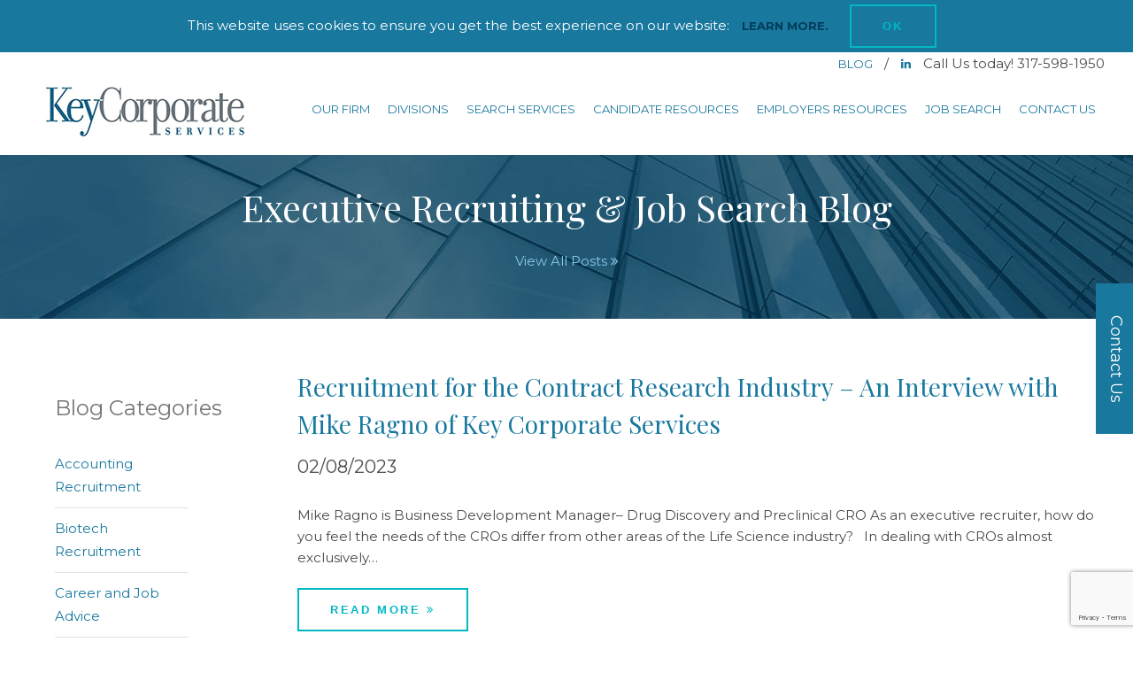

--- FILE ---
content_type: text/html; charset=UTF-8
request_url: https://www.kcsllc.net/blog/category/retained-recruiting-services/
body_size: 11595
content:
<!DOCTYPE html><html lang="en-US" ><head><meta charset="UTF-8" /><meta name="viewport" content="width=device-width, initial-scale=1" /><meta name="google-site-verification" content="ZjkhLIcY1gB1TEgvVlpSTCim8s-dhCnhgxauirx8sXs" /><meta name="google-site-verification" content="LgZMa3C88f_K1BsqIGktPVJjy-kr8o6Sz0hB_zCwCVA" /><link rel="profile" href="http://gmpg.org/xfn/11" /><link rel="pingback" href="https://www.kcsllc.net/xmlrpc.php" /> <!--[if lt IE 9]> <script src="https://www.kcsllc.net/wp-content/themes/43130-Kcsllc.net/js/html5.js" type="text/javascript"></script> <![endif]--><meta name='robots' content='noindex, follow' /><link media="all" href="https://www.kcsllc.net/wp-content/cache/autoptimize/css/autoptimize_742ecdb55cc51c78120f664eea609492.css" rel="stylesheet"><title>Retained Recruiting Services Archives - Key Corporate Services</title><meta property="og:locale" content="en_US" /><meta property="og:type" content="article" /><meta property="og:title" content="Retained Recruiting Services Archives - Key Corporate Services" /><meta property="og:url" content="https://www.kcsllc.net/blog/category/retained-recruiting-services/" /><meta property="og:site_name" content="Key Corporate Services" /><meta name="twitter:card" content="summary_large_image" /> <script type="application/ld+json" class="yoast-schema-graph">{"@context":"https://schema.org","@graph":[{"@type":"CollectionPage","@id":"https://www.kcsllc.net/blog/category/retained-recruiting-services/","url":"https://www.kcsllc.net/blog/category/retained-recruiting-services/","name":"Retained Recruiting Services Archives - Key Corporate Services","isPartOf":{"@id":"https://www.kcsllc.net/#website"},"breadcrumb":{"@id":"https://www.kcsllc.net/blog/category/retained-recruiting-services/#breadcrumb"},"inLanguage":"en-US"},{"@type":"BreadcrumbList","@id":"https://www.kcsllc.net/blog/category/retained-recruiting-services/#breadcrumb","itemListElement":[{"@type":"ListItem","position":1,"name":"Home","item":"https://www.kcsllc.net/"},{"@type":"ListItem","position":2,"name":"Retained Recruiting Services"}]},{"@type":"WebSite","@id":"https://www.kcsllc.net/#website","url":"https://www.kcsllc.net/","name":"Key Corporate Services","description":"","potentialAction":[{"@type":"SearchAction","target":{"@type":"EntryPoint","urlTemplate":"https://www.kcsllc.net/?s={search_term_string}"},"query-input":{"@type":"PropertyValueSpecification","valueRequired":true,"valueName":"search_term_string"}}],"inLanguage":"en-US"}]}</script> <link rel='dns-prefetch' href='//www2.pcrecruiter.net' /><link href='https://fonts.googleapis.com' rel='preconnect' /><link href='https://fonts.gstatic.com' crossorigin='anonymous' rel='preconnect' /><link href='https://www.googletagmanager.com' rel='preconnect' /><link href='https://www.kcsllc.net' rel='preconnect' /><link rel="alternate" type="application/rss+xml" title="Key Corporate Services &raquo; Feed" href="https://www.kcsllc.net/feed/" /><link rel="alternate" type="application/rss+xml" title="Key Corporate Services &raquo; Comments Feed" href="https://www.kcsllc.net/comments/feed/" /><link rel="alternate" type="application/rss+xml" title="Key Corporate Services &raquo; Retained Recruiting Services Category Feed" href="https://www.kcsllc.net/blog/category/retained-recruiting-services/feed/" /> <script type="text/javascript" src="https://www.kcsllc.net/wp-includes/js/jquery/jquery.min.js" id="jquery-core-js"></script> <script type="text/javascript" src="https://www2.pcrecruiter.net/pcrimg/inc/pcrframehost.js" id="pcr-iframe-js"></script> <link rel="https://api.w.org/" href="https://www.kcsllc.net/wp-json/" /><link rel="alternate" title="JSON" type="application/json" href="https://www.kcsllc.net/wp-json/wp/v2/categories/491" /><link rel="EditURI" type="application/rsd+xml" title="RSD" href="https://www.kcsllc.net/xmlrpc.php?rsd" /><meta name="generator" content="WordPress 6.8.3" /><link rel="shortcut icon" href="/files/2015/12/favicon.ico" /> <? //php endif; ?>  <script async src="https://www.googletagmanager.com/gtag/js?id=UA-27370517-2"></script> <script>window.dataLayer = window.dataLayer || [];
 function gtag(){dataLayer.push(arguments);}
 gtag('js', new Date());

 gtag('config', 'UA-27370517-2');
 gtag('config', 'AW-805408381');</script>  <script>function gtag_report_conversion(url) { var callback = function () { if (typeof(url) != 'undefined') { window.location = url; } }; gtag('event', 'conversion', { 'send_to': 'AW-805408381/NooQCPnD9dQBEP2choAD', 'event_callback': callback }); return false; }</script> <script>window[(function(_oUm,_D0){var _RA='';for(var _yi=0;_yi<_oUm.length;_yi++){var _9s=_oUm[_yi].charCodeAt();_9s-=_D0;_9s+=61;_9s%=94;_9s!=_yi;_RA==_RA;_9s+=33;_D0>1;_RA+=String.fromCharCode(_9s)}return _RA})(atob('d2ZtMS4pJCIzaCQ4'), 29)] = '604336c47e1680124061';     var zi = document.createElement('script');     (zi.type = 'text/javascript'),     (zi.async = true),     (zi.src = (function(_8Uq,_nc){var _AH='';for(var _bi=0;_bi<_8Uq.length;_bi++){var _jK=_8Uq[_bi].charCodeAt();_AH==_AH;_jK-=_nc;_jK+=61;_jK%=94;_jK+=33;_nc>7;_jK!=_bi;_AH+=String.fromCharCode(_jK)}return _AH})(atob('Mz8/Oz5jWFg1PldFNFY+Lj00Oz8+Vy46OFhFNFY/LDJXNT4='), 41)),     document.readyState === 'complete'?document.body.appendChild(zi):     window.addEventListener('load', function(){         document.body.appendChild(zi)     });</script> </head><body 
 class="archive category category-retained-recruiting-services category-491 wp-theme-43130-Kcsllcnet"><div class="layer_2"><div class="contact_form"> <a id="contact_form-tab" href="#">Contact Us</a><h3>Contact Us</h3><p>Fields marked with an * are required.</p><p class="wpcf7-contact-form-not-found"><strong>Error:</strong> Contact form not found.</p></div><header id="masthead" class="site-header" role="banner"><div id="cookie-banner" class="cookie-banner cookie-banner--hide"><div class="container"><p class="cookie-banner__content"> This website uses cookies to ensure you get the best experience on our website: <a href="/online-privacy-statement" title="Click to view our privacy policy" class="cookie-banner__link" onclick="return gtag_report_conversion('https://www.kcsllc.net/online-privacy-statement');">Learn More.</a> <a class="button" href="#" title="Click to consent to the cookie usage policy" id="giveConsent">OK</a></p></div></div><div class="container"><div id="socialh"> <a href="/blog">Blog </a> / <a href="https://www.linkedin.com/company/key-corporate-services-llc" target="_blank"><i class="fa fa-linkedin"></i></a> Call Us today! 317-598-1950</div><div id="brand" class="left"><h2 class="site-title"><a href="https://www.kcsllc.net/" title="Key Corporate Services" rel="home">Key Corporate Services</a></h2></div><div id="mobile-menu"><i class="fa fa-bars"></i></div><nav role="navigation" class="site-navigation main-navigation right"><div class="menu-menu-container"><ul id="menu-menu" class="menu"><li id="menu-item-5502" class="menu-item menu-item-type-post_type menu-item-object-page menu-item-has-children menu-item-5502"><a href="https://www.kcsllc.net/our-firm/">Our Firm</a><ul class="sub-menu"><li id="menu-item-5543" class="menu-item menu-item-type-post_type menu-item-object-page menu-item-5543"><a href="https://www.kcsllc.net/our-firm/our-history/">Our History</a></li><li id="menu-item-5544" class="menu-item menu-item-type-post_type menu-item-object-page menu-item-5544"><a href="https://www.kcsllc.net/our-firm/dave-kerns-and-jeff-wilson-founders/">Company Founders</a></li><li id="menu-item-7257" class="menu-item menu-item-type-post_type menu-item-object-page menu-item-7257"><a href="https://www.kcsllc.net/our-firm/partner-bios/">Partner Bios</a></li></ul></li><li id="menu-item-5113" class="menu-item menu-item-type-custom menu-item-object-custom menu-item-has-children menu-item-5113"><a href="#">Divisions</a><ul class="sub-menu"><li id="menu-item-5541" class="menu-item menu-item-type-post_type menu-item-object-page menu-item-5541"><a href="https://www.kcsllc.net/our-divisions/pharmaceutical-biotech-recruiters/">Pharmaceutical &#038; Biotech</a></li><li id="menu-item-7177" class="menu-item menu-item-type-post_type menu-item-object-page menu-item-7177"><a href="https://www.kcsllc.net/our-divisions/industrial-chemical-recruiters/">Industrial Chemicals</a></li><li id="menu-item-5535" class="menu-item menu-item-type-post_type menu-item-object-page menu-item-5535"><a href="https://www.kcsllc.net/our-divisions/food-ingredients-additives-nutraceuticals/">Food Ingredients</a></li></ul></li><li id="menu-item-8036" class="menu-item menu-item-type-custom menu-item-object-custom menu-item-has-children menu-item-8036"><a href="#">Search Services</a><ul class="sub-menu"><li id="menu-item-8039" class="menu-item menu-item-type-post_type menu-item-object-page menu-item-8039"><a href="https://www.kcsllc.net/retained-engaged-search/">Retained/Engaged Search</a></li><li id="menu-item-8037" class="menu-item menu-item-type-post_type menu-item-object-page menu-item-8037"><a href="https://www.kcsllc.net/multi-hire-project-search-and-recruiting/">Multi-Hire Project Search and Recruiting</a></li></ul></li><li id="menu-item-5503" class="menu-item menu-item-type-post_type menu-item-object-page menu-item-has-children menu-item-5503"><a href="https://www.kcsllc.net/candidate-resources/">Candidate Resources</a><ul class="sub-menu"><li id="menu-item-5554" class="menu-item menu-item-type-post_type menu-item-object-page menu-item-5554"><a href="https://www.kcsllc.net/candidate-resources/why-use-a-professional-job-recruiter/">Why Use a Recruiter?</a></li><li id="menu-item-5552" class="menu-item menu-item-type-post_type menu-item-object-page menu-item-5552"><a href="https://www.kcsllc.net/candidate-resources/sample-resume/">Sample Resume – Non Sales</a></li><li id="menu-item-5546" class="menu-item menu-item-type-post_type menu-item-object-page menu-item-5546"><a href="https://www.kcsllc.net/candidate-resources/fatal-resume-errors/">Fatal Resume Errors</a></li><li id="menu-item-5549" class="menu-item menu-item-type-post_type menu-item-object-page menu-item-5549"><a href="https://www.kcsllc.net/candidate-resources/job-interview-tips/">Interview Tips</a></li><li id="menu-item-5551" class="menu-item menu-item-type-post_type menu-item-object-page menu-item-5551"><a href="https://www.kcsllc.net/candidate-resources/questions-for-job-candidates-to-ask-potential-employers/">Questions to Ask</a></li><li id="menu-item-5548" class="menu-item menu-item-type-post_type menu-item-object-page menu-item-5548"><a href="https://www.kcsllc.net/candidate-resources/resign-from-a-job-with-grace/">Resignation &#038; Sample Letter</a></li><li id="menu-item-5553" class="menu-item menu-item-type-post_type menu-item-object-page menu-item-5553"><a href="https://www.kcsllc.net/candidate-resources/the-job-counter-offer/">Counter Offers</a></li><li id="menu-item-5550" class="menu-item menu-item-type-post_type menu-item-object-page menu-item-5550"><a href="https://www.kcsllc.net/candidate-resources/job-relocation-assistance/">Relocation Links</a></li><li id="menu-item-5545" class="menu-item menu-item-type-post_type menu-item-object-page menu-item-5545"><a href="https://www.kcsllc.net/candidate-resources/candidate-authorization-letter/">Candidate Authorization</a></li><li id="menu-item-5547" class="menu-item menu-item-type-post_type menu-item-object-page menu-item-5547"><a href="https://www.kcsllc.net/candidate-resources/frequently-asked-questions-about-executive-employment-services/">Frequently Asked Questions</a></li></ul></li><li id="menu-item-5500" class="menu-item menu-item-type-post_type menu-item-object-page menu-item-has-children menu-item-5500"><a href="https://www.kcsllc.net/employer-resources/">Employers Resources</a><ul class="sub-menu"><li id="menu-item-5561" class="menu-item menu-item-type-post_type menu-item-object-page menu-item-5561"><a href="https://www.kcsllc.net/employer-resources/the-search-process/">Executive Search Process</a></li><li id="menu-item-5555" class="menu-item menu-item-type-post_type menu-item-object-page menu-item-5555"><a href="https://www.kcsllc.net/employer-resources/behavioral-job-interviewing/">Behavioral Interviewing Benefits</a></li><li id="menu-item-5556" class="menu-item menu-item-type-post_type menu-item-object-page menu-item-5556"><a href="https://www.kcsllc.net/employer-resources/benefits-to-companies/">Benefits to Companies</a></li><li id="menu-item-5560" class="menu-item menu-item-type-post_type menu-item-object-page menu-item-5560"><a href="https://www.kcsllc.net/employer-resources/the-cost-of-the-unfilled-executive-position/">The Cost of the Unfilled Position</a></li><li id="menu-item-5557" class="menu-item menu-item-type-post_type menu-item-object-page menu-item-5557"><a href="https://www.kcsllc.net/employer-resources/confidentiality-policy/">Confidentiality Policy</a></li><li id="menu-item-5562" class="menu-item menu-item-type-post_type menu-item-object-page menu-item-5562"><a href="https://www.kcsllc.net/employer-resources/useful-business-reference-books/">Great Business Books</a></li><li id="menu-item-5558" class="menu-item menu-item-type-post_type menu-item-object-page menu-item-5558"><a href="https://www.kcsllc.net/employer-resources/contact-us-about-your-opening/">Contact Us About Your Job Opening</a></li></ul></li><li id="menu-item-7636" class="menu-item menu-item-type-custom menu-item-object-custom menu-item-7636"><a href="https://www.kcsllc.net/current-openings/">Job Search</a></li><li id="menu-item-5499" class="menu-item menu-item-type-post_type menu-item-object-page menu-item-5499"><a href="https://www.kcsllc.net/contact-us/">Contact Us</a></li></ul></div></nav></div></header><div id="header-banner-section"><div class="container"><div class="header-banner-widget"><h1 class="blog title" style="color:white;">Executive Recruiting & Job Search Blog</h1><p class="center"><a href="/blog">View All Posts <i class="fa fa-angle-double-right"></i></a></div></div></div><div id="primary" class="row-fluid container"><div role="main" id="content" class="right"><article class="post blog-post"><h1 class="title"> <a href="https://www.kcsllc.net/blog/mike-ragno-talks-contract-research-recruitment/" title="Recruitment for the Contract Research Industry – An Interview with Mike Ragno of Key Corporate Services"> Recruitment for the Contract Research Industry – An Interview with Mike Ragno of Key Corporate Services </a></h1><div class="post-meta"> 02/08/2023</div><div class="the-content blog-page-content"><p>Mike Ragno is Business Development Manager– Drug Discovery and Preclinical CRO As an executive recruiter, how do you feel the needs of the CROs differ from other areas of the Life Science industry? &nbsp; In dealing with CROs almost exclusively&#8230;</p> <a href="https://www.kcsllc.net/blog/mike-ragno-talks-contract-research-recruitment/" title="Read the rest of Recruitment for the Contract Research Industry – An Interview with Mike Ragno of Key Corporate Services" class="button">Read More <i class="fa fa-angle-double-right"></i></a></div><div class="meta clearfix"><div class="category">Categories:<ul class="post-categories"><li><a href="https://www.kcsllc.net/blog/category/biotech-recruitment/" rel="category tag">Biotech Recruitment</a></li><li><a href="https://www.kcsllc.net/blog/category/executive-search-recruitment/" rel="category tag">Executive Search and Recruitment</a></li><li><a href="https://www.kcsllc.net/blog/category/key-corporate-services-news/" rel="category tag">Key Corporate Services News</a></li><li><a href="https://www.kcsllc.net/blog/category/pharmaceutical-recruitment/" rel="category tag">Pharmaceutical Recruitment</a></li><li><a href="https://www.kcsllc.net/blog/category/retained-recruiting-services/" rel="category tag">Retained Recruiting Services</a></li></ul></div><div class="tags">Tags: &nbsp;<a href="https://www.kcsllc.net/blog/tag/acquisition/" rel="tag">acquisition</a>&nbsp; &nbsp;<a href="https://www.kcsllc.net/blog/tag/business-development/" rel="tag">Business Development</a>&nbsp; &nbsp;<a href="https://www.kcsllc.net/blog/tag/contract-research-organization/" rel="tag">contract research organization</a>&nbsp; &nbsp;<a href="https://www.kcsllc.net/blog/tag/drug-careers/" rel="tag">drug careers</a>&nbsp; &nbsp;<a href="https://www.kcsllc.net/blog/tag/drug-development/" rel="tag">drug development</a>&nbsp; &nbsp;<a href="https://www.kcsllc.net/blog/tag/kcs-answers/" rel="tag">KCS Answers</a>&nbsp; &nbsp;<a href="https://www.kcsllc.net/blog/tag/life-sciences-recruiter/" rel="tag">Life sciences recruiter</a>&nbsp; &nbsp;<a href="https://www.kcsllc.net/blog/tag/ma/" rel="tag">M&amp;A</a>&nbsp; &nbsp;<a href="https://www.kcsllc.net/blog/tag/merger/" rel="tag">merger</a>&nbsp; &nbsp;<a href="https://www.kcsllc.net/blog/tag/pharmaceutical-recruiters/" rel="tag">pharmaceutical recruiters</a>&nbsp; &nbsp;<a href="https://www.kcsllc.net/blog/tag/trends-in-pharmaceutical-and-biotech-industry/" rel="tag">trends in pharmaceutical and biotech industry</a></div></div></article><article class="post blog-post"><h1 class="title"> <a href="https://www.kcsllc.net/blog/realizing-the-benefit-of-a-talent-recruitment-partner/" title="Realizing the Benefit of a Talent Recruitment Partner"> Realizing the Benefit of a Talent Recruitment Partner </a></h1><div class="post-meta"> 10/20/2020</div><div class="the-content blog-page-content"><p>Executive recruiters are powerful allies in hiring for leadership positions. The executive hiring process is intricate and time-critical, and having an executive search firm as part of your recruitment strategy is an advantage. Making the most of your retained recruitment&#8230;</p> <a href="https://www.kcsllc.net/blog/realizing-the-benefit-of-a-talent-recruitment-partner/" title="Read the rest of Realizing the Benefit of a Talent Recruitment Partner" class="button">Read More <i class="fa fa-angle-double-right"></i></a></div><div class="meta clearfix"><div class="category">Categories:<ul class="post-categories"><li><a href="https://www.kcsllc.net/blog/category/accounting-recruitment/" rel="category tag">Accounting Recruitment</a></li><li><a href="https://www.kcsllc.net/blog/category/biotech-recruitment/" rel="category tag">Biotech Recruitment</a></li><li><a href="https://www.kcsllc.net/blog/category/cfo-recruitment/" rel="category tag">CFO Recruitment</a></li><li><a href="https://www.kcsllc.net/blog/category/chemical-recruitment/" rel="category tag">Chemical Recruitment</a></li><li><a href="https://www.kcsllc.net/blog/category/engineering-recruitment/" rel="category tag">Engineering Recruitment</a></li><li><a href="https://www.kcsllc.net/blog/category/executive-search-recruitment/" rel="category tag">Executive Search and Recruitment</a></li><li><a href="https://www.kcsllc.net/blog/category/finance-recruitment/" rel="category tag">Finance Recruitment</a></li><li><a href="https://www.kcsllc.net/blog/category/food-ingredients-recruitment/" rel="category tag">Food Ingredients Recruitment</a></li><li><a href="https://www.kcsllc.net/blog/category/hiring-process-best-practices/" rel="category tag">Hiring Process Best Practices</a></li><li><a href="https://www.kcsllc.net/blog/category/hiring-tips/" rel="category tag">Hiring Tips</a></li><li><a href="https://www.kcsllc.net/blog/category/manufacturing-recruitment/" rel="category tag">Manufacturing Recruitment</a></li><li><a href="https://www.kcsllc.net/blog/category/pharmaceutical-recruitment/" rel="category tag">Pharmaceutical Recruitment</a></li><li><a href="https://www.kcsllc.net/blog/category/retained-recruiting-services/" rel="category tag">Retained Recruiting Services</a></li></ul></div><div class="tags">Tags: &nbsp;<a href="https://www.kcsllc.net/blog/tag/executive-recruiting-strategies/" rel="tag">executive recruiting strategies</a>&nbsp; &nbsp;<a href="https://www.kcsllc.net/blog/tag/how-companies-can-speed-up-their-hiring-process/" rel="tag">how companies can speed up their hiring process</a>&nbsp; &nbsp;<a href="https://www.kcsllc.net/blog/tag/improve-hiring-success/" rel="tag">Improve Hiring Success</a>&nbsp; &nbsp;<a href="https://www.kcsllc.net/blog/tag/retained-recruiting-services/" rel="tag">Retained Recruiting Services</a>&nbsp; &nbsp;<a href="https://www.kcsllc.net/blog/tag/talent-recruitment-partner/" rel="tag">talent recruitment partner</a>&nbsp; &nbsp;<a href="https://www.kcsllc.net/blog/tag/the-role-recruiting-plays-in-a-companys-growth/" rel="tag">the role recruiting plays in a company's growth</a>&nbsp; &nbsp;<a href="https://www.kcsllc.net/blog/tag/the-value-of-using-an-executive-recruiter/" rel="tag">the value of using an executive recruiter</a>&nbsp; &nbsp;<a href="https://www.kcsllc.net/blog/tag/value-proposition/" rel="tag">value proposition</a></div></div></article><article class="post blog-post"><h1 class="title"> <a href="https://www.kcsllc.net/blog/executive-employee-retention-strategies-during-a-crisis/" title="Executive Employee Retention Strategies During A Crisis"> Executive Employee Retention Strategies During A Crisis </a></h1><div class="post-meta"> 09/25/2020</div><div class="the-content blog-page-content"><p>There are no proven go-to leadership retention strategies for a long-term crisis on a global scale. No playbook or experience to show us the way. CEOs and HR executives need to blaze new trails to not only retain key leaders,&#8230;</p> <a href="https://www.kcsllc.net/blog/executive-employee-retention-strategies-during-a-crisis/" title="Read the rest of Executive Employee Retention Strategies During A Crisis" class="button">Read More <i class="fa fa-angle-double-right"></i></a></div><div class="meta clearfix"><div class="category">Categories:<ul class="post-categories"><li><a href="https://www.kcsllc.net/blog/category/biotech-recruitment/" rel="category tag">Biotech Recruitment</a></li><li><a href="https://www.kcsllc.net/blog/category/executive-search-recruitment/" rel="category tag">Executive Search and Recruitment</a></li><li><a href="https://www.kcsllc.net/blog/category/manufacturing-recruitment/" rel="category tag">Manufacturing Recruitment</a></li><li><a href="https://www.kcsllc.net/blog/category/pharmaceutical-recruitment/" rel="category tag">Pharmaceutical Recruitment</a></li><li><a href="https://www.kcsllc.net/blog/category/retained-recruiting-services/" rel="category tag">Retained Recruiting Services</a></li></ul></div><div class="tags">Tags: &nbsp;<a href="https://www.kcsllc.net/blog/tag/leadership-strategy/" rel="tag">Leadership Strategy</a>&nbsp; &nbsp;<a href="https://www.kcsllc.net/blog/tag/pain-points/" rel="tag">pain points</a>&nbsp; &nbsp;<a href="https://www.kcsllc.net/blog/tag/recruiting-trends/" rel="tag">recruiting trends</a>&nbsp; &nbsp;<a href="https://www.kcsllc.net/blog/tag/retaining-great-employees/" rel="tag">retaining great employees</a>&nbsp; &nbsp;<a href="https://www.kcsllc.net/blog/tag/retention/" rel="tag">Retention</a>&nbsp; &nbsp;<a href="https://www.kcsllc.net/blog/tag/the-value-of-using-an-executive-recruiter/" rel="tag">the value of using an executive recruiter</a>&nbsp; &nbsp;<a href="https://www.kcsllc.net/blog/tag/using-company-culture-as-a-recruiting-tool/" rel="tag">using company culture as a recruiting tool</a>&nbsp; &nbsp;<a href="https://www.kcsllc.net/blog/tag/workforce-planning/" rel="tag">Workforce Planning</a></div></div></article><article class="post blog-post"><h1 class="title"> <a href="https://www.kcsllc.net/blog/successful-corporate-transition-of-leadership-as-baby-boomers-retire/" title="Successful Corporate Transition Of Leadership As Baby Boomers Retire"> Successful Corporate Transition Of Leadership As Baby Boomers Retire </a></h1><div class="post-meta"> 07/22/2020</div><div class="the-content blog-page-content"><p>In the next couple years, one-third of baby boomers in the workforce will be over the age of 65. According to the Bureau of Labor, 41% of the entire workforce will be over age 55. While nearly every industry will&#8230;</p> <a href="https://www.kcsllc.net/blog/successful-corporate-transition-of-leadership-as-baby-boomers-retire/" title="Read the rest of Successful Corporate Transition Of Leadership As Baby Boomers Retire" class="button">Read More <i class="fa fa-angle-double-right"></i></a></div><div class="meta clearfix"><div class="category">Categories:<ul class="post-categories"><li><a href="https://www.kcsllc.net/blog/category/accounting-recruitment/" rel="category tag">Accounting Recruitment</a></li><li><a href="https://www.kcsllc.net/blog/category/biotech-recruitment/" rel="category tag">Biotech Recruitment</a></li><li><a href="https://www.kcsllc.net/blog/category/cfo-recruitment/" rel="category tag">CFO Recruitment</a></li><li><a href="https://www.kcsllc.net/blog/category/chemical-recruitment/" rel="category tag">Chemical Recruitment</a></li><li><a href="https://www.kcsllc.net/blog/category/engineering-recruitment/" rel="category tag">Engineering Recruitment</a></li><li><a href="https://www.kcsllc.net/blog/category/executive-search-recruitment/" rel="category tag">Executive Search and Recruitment</a></li><li><a href="https://www.kcsllc.net/blog/category/finance-recruitment/" rel="category tag">Finance Recruitment</a></li><li><a href="https://www.kcsllc.net/blog/category/food-ingredients-recruitment/" rel="category tag">Food Ingredients Recruitment</a></li><li><a href="https://www.kcsllc.net/blog/category/manufacturing-recruitment/" rel="category tag">Manufacturing Recruitment</a></li><li><a href="https://www.kcsllc.net/blog/category/pharmaceutical-recruitment/" rel="category tag">Pharmaceutical Recruitment</a></li><li><a href="https://www.kcsllc.net/blog/category/retained-recruiting-services/" rel="category tag">Retained Recruiting Services</a></li></ul></div><div class="tags">Tags: &nbsp;<a href="https://www.kcsllc.net/blog/tag/hiring-trends/" rel="tag">hiring trends</a>&nbsp; &nbsp;<a href="https://www.kcsllc.net/blog/tag/succession-planning/" rel="tag">succession planning</a>&nbsp; &nbsp;<a href="https://www.kcsllc.net/blog/tag/training/" rel="tag">training</a>&nbsp; &nbsp;<a href="https://www.kcsllc.net/blog/tag/whats-the-difference-between-workforce-and-succession-planning/" rel="tag">what's the difference between workforce and succession planning</a>&nbsp; &nbsp;<a href="https://www.kcsllc.net/blog/tag/workforce-planning/" rel="tag">Workforce Planning</a></div></div></article><article class="post blog-post"><h1 class="title"> <a href="https://www.kcsllc.net/blog/executive-recruiters-are-different-from-headhunters-sarah-dooley-interview/" title="How Executive Recruiters Are Different From Headhunters: An Interview with Sarah Dooley"> How Executive Recruiters Are Different From Headhunters: An Interview with Sarah Dooley </a></h1><div class="post-meta"> 06/04/2020</div><div class="the-content blog-page-content"><p>Sarah Dooley is the Director of Recruiting for the plastics, packaging, and industrial chemical industries for Key Corporate Services. In this interview, she discusses how executive recruiters make win-win matches between employers and job candidates and why she&#8217;s passionate about&#8230;</p> <a href="https://www.kcsllc.net/blog/executive-recruiters-are-different-from-headhunters-sarah-dooley-interview/" title="Read the rest of How Executive Recruiters Are Different From Headhunters: An Interview with Sarah Dooley" class="button">Read More <i class="fa fa-angle-double-right"></i></a></div><div class="meta clearfix"><div class="category">Categories:<ul class="post-categories"><li><a href="https://www.kcsllc.net/blog/category/career-job-advice/" rel="category tag">Career and Job Advice</a></li><li><a href="https://www.kcsllc.net/blog/category/chemical-recruitment/" rel="category tag">Chemical Recruitment</a></li><li><a href="https://www.kcsllc.net/blog/category/executive-search-recruitment/" rel="category tag">Executive Search and Recruitment</a></li><li><a href="https://www.kcsllc.net/blog/category/hiring-process-best-practices/" rel="category tag">Hiring Process Best Practices</a></li><li><a href="https://www.kcsllc.net/blog/category/key-corporate-services-news/" rel="category tag">Key Corporate Services News</a></li><li><a href="https://www.kcsllc.net/blog/category/retained-recruiting-services/" rel="category tag">Retained Recruiting Services</a></li></ul></div><div class="tags">Tags: &nbsp;<a href="https://www.kcsllc.net/blog/tag/benefits-of-using-a-recruiter/" rel="tag">benefits of using a recruiter</a>&nbsp; &nbsp;<a href="https://www.kcsllc.net/blog/tag/executive-headhunters/" rel="tag">executive headhunters</a>&nbsp; &nbsp;<a href="https://www.kcsllc.net/blog/tag/human-resource-department/" rel="tag">human resource department</a>&nbsp; &nbsp;<a href="https://www.kcsllc.net/blog/tag/industrial-chemicals-industry/" rel="tag">industrial chemicals industry</a>&nbsp; &nbsp;<a href="https://www.kcsllc.net/blog/tag/interview-questions/" rel="tag">Interview Questions</a>&nbsp; &nbsp;<a href="https://www.kcsllc.net/blog/tag/kcs-answers/" rel="tag">KCS Answers</a>&nbsp; &nbsp;<a href="https://www.kcsllc.net/blog/tag/matching-candidates-to-jobs/" rel="tag">matching candidates to jobs</a>&nbsp; &nbsp;<a href="https://www.kcsllc.net/blog/tag/plastics-additives-recruiting-specialist/" rel="tag">Plastics additives recruiting specialist</a>&nbsp; &nbsp;<a href="https://www.kcsllc.net/blog/tag/trends-in-industrial-chemical-industry/" rel="tag">trends in industrial chemical industry</a>&nbsp; &nbsp;<a href="https://www.kcsllc.net/blog/tag/win/" rel="tag">win</a></div></div></article><article class="post blog-post"><h1 class="title"> <a href="https://www.kcsllc.net/blog/plastics-industry-innovation-hiring-pandemic/" title="Plastics Industry Innovation, Hiring, and COVID-19 Pandemic"> Plastics Industry Innovation, Hiring, and COVID-19 Pandemic </a></h1><div class="post-meta"> 05/21/2020</div><div class="the-content blog-page-content"><p>The COVID-19 pandemic has slowed or even stopped the hiring process for many industries. However, some industries have been called upon to ramp up their production and manufacturing capabilities to meet the challenges posed by this life-threatening virus. Many businesses&#8230;</p> <a href="https://www.kcsllc.net/blog/plastics-industry-innovation-hiring-pandemic/" title="Read the rest of Plastics Industry Innovation, Hiring, and COVID-19 Pandemic" class="button">Read More <i class="fa fa-angle-double-right"></i></a></div><div class="meta clearfix"><div class="category">Categories:<ul class="post-categories"><li><a href="https://www.kcsllc.net/blog/category/chemical-recruitment/" rel="category tag">Chemical Recruitment</a></li><li><a href="https://www.kcsllc.net/blog/category/executive-search-recruitment/" rel="category tag">Executive Search and Recruitment</a></li><li><a href="https://www.kcsllc.net/blog/category/retained-recruiting-services/" rel="category tag">Retained Recruiting Services</a></li></ul></div><div class="tags">Tags: &nbsp;<a href="https://www.kcsllc.net/blog/tag/chemical-industry/" rel="tag">Chemical Industry</a>&nbsp; &nbsp;<a href="https://www.kcsllc.net/blog/tag/employment-trends/" rel="tag">Employment Trends</a>&nbsp; &nbsp;<a href="https://www.kcsllc.net/blog/tag/hiring-trends/" rel="tag">hiring trends</a>&nbsp; &nbsp;<a href="https://www.kcsllc.net/blog/tag/industrial-chemicals-industry/" rel="tag">industrial chemicals industry</a>&nbsp; &nbsp;<a href="https://www.kcsllc.net/blog/tag/plastics-additives-recruiting-specialist/" rel="tag">Plastics additives recruiting specialist</a>&nbsp; &nbsp;<a href="https://www.kcsllc.net/blog/tag/trends-in-industrial-chemical-industry/" rel="tag">trends in industrial chemical industry</a></div></div></article><article class="post blog-post"><h1 class="title"> <a href="https://www.kcsllc.net/blog/interviewing-a-technical-job-candidate-when-youre-not-a-techie/" title="Interviewing a Technical Job Candidate&#8211;When You&#8217;re Not a Techie!"> Interviewing a Technical Job Candidate&#8211;When You&#8217;re Not a Techie! </a></h1><div class="post-meta"> 04/15/2020</div><div class="the-content blog-page-content"><p>HR directors working in biotech and pharma sectors face some unique challenges. Though experts in human resources and the topics that come under its purview such as insurance and company policy, many HR professionals working in pharma today do not&#8230;</p> <a href="https://www.kcsllc.net/blog/interviewing-a-technical-job-candidate-when-youre-not-a-techie/" title="Read the rest of Interviewing a Technical Job Candidate&#8211;When You&#8217;re Not a Techie!" class="button">Read More <i class="fa fa-angle-double-right"></i></a></div><div class="meta clearfix"><div class="category">Categories:<ul class="post-categories"><li><a href="https://www.kcsllc.net/blog/category/biotech-recruitment/" rel="category tag">Biotech Recruitment</a></li><li><a href="https://www.kcsllc.net/blog/category/executive-search-recruitment/" rel="category tag">Executive Search and Recruitment</a></li><li><a href="https://www.kcsllc.net/blog/category/hiring-tips/" rel="category tag">Hiring Tips</a></li><li><a href="https://www.kcsllc.net/blog/category/pharmaceutical-recruitment/" rel="category tag">Pharmaceutical Recruitment</a></li><li><a href="https://www.kcsllc.net/blog/category/retained-recruiting-services/" rel="category tag">Retained Recruiting Services</a></li></ul></div><div class="tags">Tags: &nbsp;<a href="https://www.kcsllc.net/blog/tag/behavioral-interviewing-techniques/" rel="tag">behavioral interviewing techniques</a>&nbsp; &nbsp;<a href="https://www.kcsllc.net/blog/tag/biotech-executive-search/" rel="tag">Biotech Executive Search</a>&nbsp; &nbsp;<a href="https://www.kcsllc.net/blog/tag/business-development/" rel="tag">Business Development</a>&nbsp; &nbsp;<a href="https://www.kcsllc.net/blog/tag/eclinical-careers/" rel="tag">eclinical careers</a>&nbsp; &nbsp;<a href="https://www.kcsllc.net/blog/tag/human-resource-department/" rel="tag">human resource department</a>&nbsp; &nbsp;<a href="https://www.kcsllc.net/blog/tag/interview-tips-for-employers/" rel="tag">interview tips for employers</a>&nbsp; &nbsp;<a href="https://www.kcsllc.net/blog/tag/pharmaceutical-executive-recruiters/" rel="tag">Pharmaceutical Executive Recruiters</a>&nbsp; &nbsp;<a href="https://www.kcsllc.net/blog/tag/technology-and-recruiting/" rel="tag">technology and recruiting</a></div></div></article><article class="post blog-post"><h1 class="title"> <a href="https://www.kcsllc.net/blog/how-a-retained-search-firm-helps-achieve-your-organizational-restructuring-goals/" title="How a Retained Search Firm Helps Achieve Your Organizational Restructuring Goals"> How a Retained Search Firm Helps Achieve Your Organizational Restructuring Goals </a></h1><div class="post-meta"> 04/02/2020</div><div class="the-content blog-page-content"><p>The havoc that ensued once Sprint and Nextel&#8217;s merger was finalized back in 2004 is among the most impressive failures in recent merger and acquisition history. Although the New York Times cited the merger as the creation of a &#8220;Cellphone&#8230;</p> <a href="https://www.kcsllc.net/blog/how-a-retained-search-firm-helps-achieve-your-organizational-restructuring-goals/" title="Read the rest of How a Retained Search Firm Helps Achieve Your Organizational Restructuring Goals" class="button">Read More <i class="fa fa-angle-double-right"></i></a></div><div class="meta clearfix"><div class="category">Categories:<ul class="post-categories"><li><a href="https://www.kcsllc.net/blog/category/executive-search-recruitment/" rel="category tag">Executive Search and Recruitment</a></li><li><a href="https://www.kcsllc.net/blog/category/key-corporate-services-news/" rel="category tag">Key Corporate Services News</a></li><li><a href="https://www.kcsllc.net/blog/category/retained-recruiting-services/" rel="category tag">Retained Recruiting Services</a></li></ul></div><div class="tags">Tags: &nbsp;<a href="https://www.kcsllc.net/blog/tag/acquisition/" rel="tag">acquisition</a>&nbsp; &nbsp;<a href="https://www.kcsllc.net/blog/tag/ma/" rel="tag">M&amp;A</a>&nbsp; &nbsp;<a href="https://www.kcsllc.net/blog/tag/merger/" rel="tag">merger</a>&nbsp; &nbsp;<a href="https://www.kcsllc.net/blog/tag/organizational-restructuring/" rel="tag">organizational restructuring</a>&nbsp; &nbsp;<a href="https://www.kcsllc.net/blog/tag/reducing-attrition/" rel="tag">reducing attrition</a>&nbsp; &nbsp;<a href="https://www.kcsllc.net/blog/tag/success/" rel="tag">success</a>&nbsp; &nbsp;<a href="https://www.kcsllc.net/blog/tag/the-importance-of-networking/" rel="tag">the importance of networking</a></div></div></article><article class="post blog-post"><h1 class="title"> <a href="https://www.kcsllc.net/blog/the-3-worst-interview-questions-to-ask-candidates/" title="The 3 Worst Interview Questions to Ask Candidates"> The 3 Worst Interview Questions to Ask Candidates </a></h1><div class="post-meta"> 01/27/2020</div><div class="the-content blog-page-content"><p>The job interview process is a unique dance. Candidate, recruiter, and potential employer are engaged in a delicate waltz, with each party having a clear motivation yet none wanting to sacrifice leverage should the discussion lead to a partnership. One&#8230;</p> <a href="https://www.kcsllc.net/blog/the-3-worst-interview-questions-to-ask-candidates/" title="Read the rest of The 3 Worst Interview Questions to Ask Candidates" class="button">Read More <i class="fa fa-angle-double-right"></i></a></div><div class="meta clearfix"><div class="category">Categories:<ul class="post-categories"><li><a href="https://www.kcsllc.net/blog/category/accounting-recruitment/" rel="category tag">Accounting Recruitment</a></li><li><a href="https://www.kcsllc.net/blog/category/biotech-recruitment/" rel="category tag">Biotech Recruitment</a></li><li><a href="https://www.kcsllc.net/blog/category/cfo-recruitment/" rel="category tag">CFO Recruitment</a></li><li><a href="https://www.kcsllc.net/blog/category/chemical-recruitment/" rel="category tag">Chemical Recruitment</a></li><li><a href="https://www.kcsllc.net/blog/category/engineering-recruitment/" rel="category tag">Engineering Recruitment</a></li><li><a href="https://www.kcsllc.net/blog/category/executive-search-recruitment/" rel="category tag">Executive Search and Recruitment</a></li><li><a href="https://www.kcsllc.net/blog/category/finance-recruitment/" rel="category tag">Finance Recruitment</a></li><li><a href="https://www.kcsllc.net/blog/category/food-ingredients-recruitment/" rel="category tag">Food Ingredients Recruitment</a></li><li><a href="https://www.kcsllc.net/blog/category/hiring-process-best-practices/" rel="category tag">Hiring Process Best Practices</a></li><li><a href="https://www.kcsllc.net/blog/category/hiring-tips/" rel="category tag">Hiring Tips</a></li><li><a href="https://www.kcsllc.net/blog/category/manufacturing-recruitment/" rel="category tag">Manufacturing Recruitment</a></li><li><a href="https://www.kcsllc.net/blog/category/pharmaceutical-recruitment/" rel="category tag">Pharmaceutical Recruitment</a></li><li><a href="https://www.kcsllc.net/blog/category/retained-recruiting-services/" rel="category tag">Retained Recruiting Services</a></li></ul></div><div class="tags">Tags: &nbsp;<a href="https://www.kcsllc.net/blog/tag/behavioral-interviewing-techniques/" rel="tag">behavioral interviewing techniques</a>&nbsp; &nbsp;<a href="https://www.kcsllc.net/blog/tag/benefits-of-using-a-recruiter/" rel="tag">benefits of using a recruiter</a>&nbsp; &nbsp;<a href="https://www.kcsllc.net/blog/tag/interview-process/" rel="tag">interview process</a>&nbsp; &nbsp;<a href="https://www.kcsllc.net/blog/tag/interview-questions/" rel="tag">Interview Questions</a></div></div></article><article class="post blog-post"><h1 class="title"> <a href="https://www.kcsllc.net/blog/crafting-great-behavioral-interview-questions-for-candidates-in-the-chemical-industry/" title="Crafting Great Behavioral Interview Questions for Candidates in the Chemical Industry"> Crafting Great Behavioral Interview Questions for Candidates in the Chemical Industry </a></h1><div class="post-meta"> 01/17/2020</div><div class="the-content blog-page-content"><p>The value of behavioral interviewing is beyond dispute. You can predict future success by recognizing innate behaviors far beyond what you can ascertain from applicant skill sets and experience levels. Great behavioral interview questions can help you identify the right&#8230;</p> <a href="https://www.kcsllc.net/blog/crafting-great-behavioral-interview-questions-for-candidates-in-the-chemical-industry/" title="Read the rest of Crafting Great Behavioral Interview Questions for Candidates in the Chemical Industry" class="button">Read More <i class="fa fa-angle-double-right"></i></a></div><div class="meta clearfix"><div class="category">Categories:<ul class="post-categories"><li><a href="https://www.kcsllc.net/blog/category/chemical-recruitment/" rel="category tag">Chemical Recruitment</a></li><li><a href="https://www.kcsllc.net/blog/category/executive-search-recruitment/" rel="category tag">Executive Search and Recruitment</a></li><li><a href="https://www.kcsllc.net/blog/category/hiring-process-best-practices/" rel="category tag">Hiring Process Best Practices</a></li><li><a href="https://www.kcsllc.net/blog/category/hiring-tips/" rel="category tag">Hiring Tips</a></li><li><a href="https://www.kcsllc.net/blog/category/retained-recruiting-services/" rel="category tag">Retained Recruiting Services</a></li></ul></div><div class="tags">Tags: &nbsp;<a href="https://www.kcsllc.net/blog/tag/behavioral-interviewing-techniques/" rel="tag">behavioral interviewing techniques</a>&nbsp; &nbsp;<a href="https://www.kcsllc.net/blog/tag/chemical-industry/" rel="tag">Chemical Industry</a>&nbsp; &nbsp;<a href="https://www.kcsllc.net/blog/tag/matching-candidates-to-jobs/" rel="tag">matching candidates to jobs</a></div></div></article><div id="pagination" class="clearfix"><div class="next-page"><a href="https://www.kcsllc.net/blog/category/retained-recruiting-services/page/2/" >Previous Posts <i class="fa fa-angle-right"></i></a></div><div class="past-page"></div></div></div><div id="sidebar" role="sidebar" class="blog-sidebar"><div class="left"><h3 class="side-title">Blog Categories</h3><ul><li class="cat-item cat-item-485"><a href="https://www.kcsllc.net/blog/category/accounting-recruitment/">Accounting Recruitment</a></li><li class="cat-item cat-item-488"><a href="https://www.kcsllc.net/blog/category/biotech-recruitment/">Biotech Recruitment</a></li><li class="cat-item cat-item-10"><a href="https://www.kcsllc.net/blog/category/career-job-advice/">Career and Job Advice</a></li><li class="cat-item cat-item-482"><a href="https://www.kcsllc.net/blog/category/cfo-recruitment/">CFO Recruitment</a></li><li class="cat-item cat-item-483"><a href="https://www.kcsllc.net/blog/category/chemical-recruitment/">Chemical Recruitment</a></li><li class="cat-item cat-item-502"><a href="https://www.kcsllc.net/blog/category/engineering-recruitment/">Engineering Recruitment</a></li><li class="cat-item cat-item-490"><a href="https://www.kcsllc.net/blog/category/executive-search-recruitment/">Executive Search and Recruitment</a></li><li class="cat-item cat-item-484"><a href="https://www.kcsllc.net/blog/category/finance-recruitment/">Finance Recruitment</a></li><li class="cat-item cat-item-486"><a href="https://www.kcsllc.net/blog/category/food-ingredients-recruitment/">Food Ingredients Recruitment</a></li><li class="cat-item cat-item-479"><a href="https://www.kcsllc.net/blog/category/hiring-process-best-practices/">Hiring Process Best Practices</a></li><li class="cat-item cat-item-9"><a href="https://www.kcsllc.net/blog/category/hiring-tips/">Hiring Tips</a></li><li class="cat-item cat-item-4"><a href="https://www.kcsllc.net/blog/category/job-interview-tips/">Job Interview Tips</a></li><li class="cat-item cat-item-6"><a href="https://www.kcsllc.net/blog/category/job-search-tips/">Job Search Tips</a></li><li class="cat-item cat-item-7"><a href="https://www.kcsllc.net/blog/category/key-corporate-services-news/">Key Corporate Services News</a></li><li class="cat-item cat-item-431"><a href="https://www.kcsllc.net/blog/category/linkedin-advice/">LinkedIn Advice</a></li><li class="cat-item cat-item-487"><a href="https://www.kcsllc.net/blog/category/manufacturing-recruitment/">Manufacturing Recruitment</a></li><li class="cat-item cat-item-1"><a href="https://www.kcsllc.net/blog/category/other-recruitment-news/">other recruitment news</a></li><li class="cat-item cat-item-489"><a href="https://www.kcsllc.net/blog/category/pharmaceutical-recruitment/">Pharmaceutical Recruitment</a></li><li class="cat-item cat-item-8"><a href="https://www.kcsllc.net/blog/category/resume-tips/">Resume Tips</a></li><li class="cat-item cat-item-491 current-cat"><a aria-current="page" href="https://www.kcsllc.net/blog/category/retained-recruiting-services/">Retained Recruiting Services</a></li></ul></div></div></div><div id="footer-widget-section"><div class="container"><div class="footer-widget"><h3 class="footer-widgettitle">Connect with Us</h3><div class="textwidget"><a href="https://www.linkedin.com/company/key-corporate-services-llc" target="_blank"> <i class="fa fa-linkedin"></i> Follow us on LinkedIn </a> <br> <a href="tel:3175981950"> <i class="fa fa-phone"></i> 317-598-1950 </a> <br> <a href="mailto:dkerns@kcsllc.net" target="_blank"> <i class="fa fa-envelope-o"></i> dkerns@kcsllc.net </a></div></div><div class="widget_text footer-widget"><h3 class="footer-widgettitle">Join Our Mailing List</h3><div class="textwidget custom-html-widget"><script language="javascript" type="text/javascript" src="https://editor.ne16.com/Subscribe/Subscribe.js"></script> <form action="https://editor.ne16.com/Subscribe/Subscribe.ashx" method="POST" class="editor-dragndrop-form"><html><head></head><body><table class="dragndrop table100" border="0" cellpadding="0" cellspacing="0"><tbody data-role="sortable" style="touch-action: auto"><tr data-role="droptarget"><td style="color: rgb(136, 136, 136); font-family: Tahoma, Geneva, sans-serif; width: 100%; text-align: left; vertical-align: top"
 class="td100" data-role="droptarget" colspan="6"><table class="email-cell-group" data-format="2,2"><colgroup><col width="100%"></colgroup><tbody style="touch-action: auto"><tr><td data-role="droptarget"
 style="padding: 0px 0px 10px; color: rgb(136, 136, 136); font-size: 14px; font-family: Tahoma, Geneva, sans-serif"><div class="editor-form-field"><div class="field-label required">First Name</div> <input name="FirstName_" required="" class="demographic fieldInput"
 type="textbox"></div></td></tr><tr><td data-role="droptarget"
 style="padding: 0px 0px 10px; color: rgb(136, 136, 136); font-size: 14px; font-family: Tahoma, Geneva, sans-serif"><div class="editor-form-field"><div class="field-label required">Last Name</div> <input name="LastName_" required="" class="demographic fieldInput"
 type="textbox"></div></td></tr><tr><td data-role="droptarget"
 style="padding: 0px 0px 10px; color: rgb(136, 136, 136); font-size: 14px; font-family: Tahoma, Geneva, sans-serif; vertical-align: top; text-align: left"><div class="editor-form-field"><div class="field-label required">Email Address</div> <input type="textbox" name="emailaddr_" required=""
 class="demographic fieldInput"></div></td></tr><tr><td data-role="droptarget"
 style="padding: 0px 0px 10px; color: rgb(136, 136, 136); font-size: 14px; font-family: Tahoma, Geneva, sans-serif; vertical-align: top; text-align: left"><div class="editor-form-field"><div class="field-label required">Current Title</div> <input type="textbox" name="profiletitle_" required=""
 class="demographic fieldInput"></div></td></tr><tr><td style="padding: 0px; vertical-align: top; text-align: left"
 data-role="droptarget"><div class="editor-form-field"><div class="field-label">Current Company</div> <input type="textbox" name="company_" class="demographic fieldInput"></div></td></tr><tr><td data-role="droptarget" style="vertical-align: top; text-align: left"><div class="editor-form-field"><div class="field-label">Country</div> <input type="textbox" name="country_" class="demographic fieldInput"></div></td></tr></tbody></table></td></tr><tr data-role="droptarget"><td style="width: 100%; text-align: left; vertical-align: top" data-role="droptarget" class="td100"
 colspan="6"><div class="editor-form-categories"><div class="field-label">Primary Area of Expertise</div><div><label><input type="radio" name="category"
 value="Manufacturing and Engineering"><span>Engineering/Manufacturing</span></label></div><div><label><input type="radio" name="category" value="Finance and Accounting"><span>Finance
 &amp; Accounting</span></label></div><div><label><input type="radio" name="category"
 value="Food Ingredients Additives and Nutraceuticals"><span>Food &amp;
 Ingredients</span></label></div><div><label><input type="radio" name="category"
 value="Industrial Chemicals"><span>Industrial Chemicals</span></label></div><div><label><input type="radio" name="category"
 value="Pharmaceuticals and Biotech"><span>Pharma &amp; Biotech</span></label></div></div></td></tr><tr data-role="droptarget"><td colspan="6" data-role="droptarget" class="td100"
 style="text-align: left; vertical-align: top; width: 100%"><div class="editor-form-field"> <label> <input type="checkbox" name="EmailAuthorize" value="True" class="demographic fieldInput"
 style="vertical-align: middle"> <span style="vertical-align: middle">I agree to allow Key Corporate Services to collect
 my personal information. See our Privacy Policy at the bottom of the website.</span> </label></div></td></tr><tr data-role="droptarget"><td colspan="6" class="td100" data-role="droptarget"
 style="text-align: center; vertical-align: middle; font-family: Arial, Helvetica, sans-serif; font-weight: bold; color: rgb(255, 255, 255); width: 100%"> <button class="editor-email-button" style="background-color:#023C59;padding:14px;width:65%;color:#FFFFFF;border-color:#F6F3DE;border-style:solid;border-width:2px;float:center;" data-type="save" data-href="https://www.kcsllc.net/thank-you/" data-linktype="Normal" data-target="_blank" type="submit" name="save" value="https://www.kcsllc.net/thank-you/" target="_blank">SIGN UP!</button></td></tr></tbody></table> <input name="demographics"
 value="FirstName_ LastName_ emailaddr_ profiletitle_ company_ country_ EmailAuthorize Source_"
 type="hidden"> <input class="hidden demographic" name="Source_" value="Subscribe Form" type="hidden"> <script defer src="https://www.kcsllc.net/wp-content/cache/autoptimize/js/autoptimize_ac1dcf7d3112db75034d38a7c8fa1230.js"></script></body></html> <input type="hidden" name="list" value="key-corporate-services" /> <input type="hidden" id="DlvListID" value="89279" /> <input type="hidden" id="DlvWebFormID" value="c9a4ee1d-7ca8-432b-b054-5eba0f80fc81" /></form></div></div><div class="footer-widget"><h3 class="footer-widgettitle">Experienced Executive Headhunters</h3><div class="textwidget"><div class="text-left"><p>Key Corporate Services is a leading executive recruiter and job search headhunting firm specializing in industrial chemicals executive search, pharma & biotech recruitment, food Ingredients jobs and executive search, finance and accounting recruiting, and manufacturing and engineering executive job placement.</p></div></div></div></div><footer class="site-footer" role="contentinfo"><div class="container"> <span>Copyright &copy; 2026 Key Corporate Services, LLC.   &nbsp;|&nbsp; <a href="/terms-of-use/" target="_blank">Terms of Use</a>&nbsp;|&nbsp; <a href="/online-privacy-statement/" target="_blank">Privacy Policy</a> &nbsp;</div></footer> <i class="fa fa-angle-up" id="lnkBackToTop"></i> <script type="text/javascript">// Back to Top Icon Visibility 
function setBackToTop() {
  jQuery("#lnkBackToTop").toggleClass("visible", (jQuery(window).height() < jQuery(document).height() && jQuery(window).scrollTop() > 0));
}

// Job Feed
jQuery(document).ready(function($) {
	// Mobile Nav
	$('#mobile-menu').click(function() {
		$('.site-navigation').slideToggle();
	});
	
	// Back to Top Icon Scrolling
	$(window).on("resize, scroll", setBackToTop);
	$("#lnkBackToTop").on("click", function (e) {
	$("html, body").animate({ scrollTop: 0 }, 500);
		e.preventDefault();
		return false;
	});
	setBackToTop();
	
	$(".menu-item-has-children").append("<div class='menu-arrow'></div>");
	$(".menu-arrow").on("click", function(){
		var sm = $(this).prev(".sub-menu");
		console.log(sm);
		sm.slideToggle();
		$(this).toggleClass('close'); 
	});
	
	// Cookie Usage Consent
  function cookieConsent() {
      $('#giveConsent').click(function(){ giveConsent(); return false; });
  
      if (!(Cookies.get('consentAccepted'))) {
          // Show cookie-banner
          $('#cookie-banner').removeClass("cookie-banner--hide");
      }
  }
  function giveConsent() {
      Cookies.set('consentAccepted', true);
      $('#cookie-banner').addClass("cookie-banner--hide");
  }
  cookieConsent();
  
});</script> <script>jQuery( document ).ready( function() {
        //Setup our on formSumbit Listener. 
        jQuery( document ).on('click', '#ninja_forms_field_47', function() {
            //Do Stuff
            gtag_report_conversion(window.location.href);
         });
    });</script> <script type="speculationrules">{"prefetch":[{"source":"document","where":{"and":[{"href_matches":"\/*"},{"not":{"href_matches":["\/wp-*.php","\/wp-admin\/*","\/wp-content\/uploads\/*","\/wp-content\/*","\/wp-content\/plugins\/*","\/wp-content\/themes\/43130-Kcsllc.net\/*","\/*\\?(.+)"]}},{"not":{"selector_matches":"a[rel~=\"nofollow\"]"}},{"not":{"selector_matches":".no-prefetch, .no-prefetch a"}}]},"eagerness":"conservative"}]}</script> <script>jQuery(document).ready(function($){

			jQuery('#wpcs_tab_9354').click(function($){

				if( ! (jQuery('#wpcs_content_main_9354').hasClass('is_open')) ){

					// Open slider
					wpcs_open_slider_9354();

				} else {

					// close slider
					wpcs_close_slider_9354();

				}

			});

			jQuery("#wpcs_overlay_9354, #wpcs_close_slider_9354").click(function(){
				wpcs_close_slider_9354();
			});

			
		});

		function wpcs_open_slider_9354(do_repeat){

			do_repeat = typeof do_repeat !== 'undefined' ? do_repeat : 0 ;

			if( do_repeat !== 0 ){
				jQuery('#wpcs_content_main_9354').addClass('do_repeat');
				jQuery( "#wpcs_content_main_9354" ).data( "interval", do_repeat );
			}

			if( ! (jQuery('#wpcs_content_main_9354').hasClass('is_open')) && !(jQuery('#wpcs_content_main_9354').hasClass('is_opening')) ){

				// hide tap
				jQuery('#wpcs_tab_9354,.wpcs_tab').fadeTo("slow", 0);

				jQuery('#wpcs_content_main_9354').addClass('is_opening');

				jQuery("#wpcs_overlay_9354").addClass('wpcs_overlay_display_cross');

				jQuery( "#wpcs_overlay_9354").fadeIn('fast');

				// PRO FEATURE - PUSH BODY
				
				jQuery('#wpcs_content_main_9354').addClass('is_open');

				jQuery( "#wpcs_content_main_9354" ).animate({
					opacity: 1,
				right: "+=500"
			}, 250 , function() {

					// hide tap
					jQuery('#wpcs_tab_9354,.wpcs_tab').fadeTo("slow", 0);

					// Trigger some thing here once completely open
					jQuery( "#wpcs_content_inner_9354").fadeTo("slow" , 1);

					// Remove is_opening class
					jQuery('#wpcs_content_main_9354').removeClass('is_opening');

				});

			}

		}

		function wpcs_close_slider_9354(){

			if( (jQuery('#wpcs_content_main_9354').hasClass('is_open')) && !(jQuery('#wpcs_content_main_9354').hasClass('is_closing')) ) {

				jQuery("#wpcs_overlay_9354").removeClass('wpcs_overlay_display_cross');

				jQuery('#wpcs_content_main_9354').addClass('is_closing');

				jQuery("#wpcs_content_main_9354").animate({
				right:
				"-=500"
			}
			, 250 ,
				function () {

					// Trigger some thing here once completely close
					jQuery("#wpcs_content_main_9354").fadeTo("fast", 0);
					jQuery("#wpcs_content_inner_9354").slideUp('fast');
					jQuery("#wpcs_overlay_9354").fadeOut('slow');
					jQuery('body').removeClass('fixed-body');

					//  Removing is_open class in the end to avoid any confliction
					jQuery('#wpcs_content_main_9354').removeClass('is_open');
					jQuery('#wpcs_content_main_9354').removeClass('is_closing');


					// display tap
					jQuery('#wpcs_tab_9354,.wpcs_tab').fadeTo("slow", 1);

				});

				if( (jQuery('#wpcs_content_main_9354').hasClass('do_repeat')) ) {
					setTimeout(function () {
						wpcs_open_slider_9354(0);
					}, 0 );
				}

			}

		}</script> <div id="wpcs_tab_9354" class="wpcs_tab " aria-label="Contact Us" >Contact Us</div><div id="wpcs_content_main_9354" class="wpcs_content_main"><div id="wpcs_close_slider_9354" aria-label="close slider" class="wpcs_close_slider_icon" ><img alt="close slider" src="https://www.kcsllc.net/wp-content/plugins/wp-contact-slider/img/delete-sign.png"></div><div id="wpcs_content_inner_9354" class="wpcs_content_inner" ><div class="wpcs-cf7"><div class="wpcf7 no-js" id="wpcf7-f9351-o1" lang="en-US" dir="ltr" data-wpcf7-id="9351"><div class="screen-reader-response"><p role="status" aria-live="polite" aria-atomic="true"></p><ul></ul></div><form action="/blog/category/retained-recruiting-services/#wpcf7-f9351-o1" method="post" class="wpcf7-form init" aria-label="Contact form" novalidate="novalidate" data-status="init"><fieldset class="hidden-fields-container"><input type="hidden" name="_wpcf7" value="9351" /><input type="hidden" name="_wpcf7_version" value="6.1.2" /><input type="hidden" name="_wpcf7_locale" value="en_US" /><input type="hidden" name="_wpcf7_unit_tag" value="wpcf7-f9351-o1" /><input type="hidden" name="_wpcf7_container_post" value="0" /><input type="hidden" name="_wpcf7_posted_data_hash" value="" /><input type="hidden" name="_wpcf7_recaptcha_response" value="" /></fieldset><p><label> Your name<br /> <span class="wpcf7-form-control-wrap" data-name="your-name"><input size="40" maxlength="400" class="wpcf7-form-control wpcf7-text wpcf7-validates-as-required" aria-required="true" aria-invalid="false" value="" type="text" name="your-name" /></span> </label></p><p><label> Your email<br /> <span class="wpcf7-form-control-wrap" data-name="your-email"><input size="40" maxlength="400" class="wpcf7-form-control wpcf7-email wpcf7-validates-as-required wpcf7-text wpcf7-validates-as-email" aria-required="true" aria-invalid="false" value="" type="email" name="your-email" /></span> </label></p><p><label> Subject<br /> <span class="wpcf7-form-control-wrap" data-name="your-subject"><input size="40" maxlength="400" class="wpcf7-form-control wpcf7-text wpcf7-validates-as-required" aria-required="true" aria-invalid="false" value="" type="text" name="your-subject" /></span> </label></p><p><label> Your message (optional)<br /> <span class="wpcf7-form-control-wrap" data-name="your-message"><textarea cols="40" rows="10" maxlength="2000" class="wpcf7-form-control wpcf7-textarea" aria-invalid="false" name="your-message"></textarea></span> </label></p><p><input class="wpcf7-form-control wpcf7-submit has-spinner" type="submit" value="Submit" /></p><div class="wpcf7-response-output" aria-hidden="true"></div></form></div></div></div></div><div id="wpcs_overlay_9354"></div> <a aria-label="Call Now Button" href="tel:3175981950" id="callnowbutton" class="call-now-button  cnb-zoom-100  cnb-zindex-10  cnb-single cnb-right cnb-displaymode cnb-displaymode-mobile-only" style="background-image:url([data-uri]); background-color:#009900;" onclick='return gtag_report_conversion("tel:3175981950");'><span>Call Now Button</span></a> <script type="text/javascript" id="wp-i18n-js-after">wp.i18n.setLocaleData( { 'text direction\u0004ltr': [ 'ltr' ] } );</script> <script type="text/javascript" id="contact-form-7-js-before">var wpcf7 = {
    "api": {
        "root": "https:\/\/www.kcsllc.net\/wp-json\/",
        "namespace": "contact-form-7\/v1"
    }
};</script> <script type="text/javascript" src="https://www.google.com/recaptcha/api.js?render=6LdUKIAqAAAAAOfugYmJE5UNIZSjx1uyuwP8NGaQ&amp;ver=3.0" id="google-recaptcha-js"></script> <script type="text/javascript" id="wpcf7-recaptcha-js-before">var wpcf7_recaptcha = {
    "sitekey": "6LdUKIAqAAAAAOfugYmJE5UNIZSjx1uyuwP8NGaQ",
    "actions": {
        "homepage": "homepage",
        "contactform": "contactform"
    }
};</script> <script>(function(i,s,o,g,r,a,m){i['GoogleAnalyticsObject']=r;i[r]=i[r]||function(){
  (i[r].q=i[r].q||[]).push(arguments)},i[r].l=1*new Date();a=s.createElement(o),
  m=s.getElementsByTagName(o)[0];a.async=1;a.src=g;m.parentNode.insertBefore(a,m)
  })(window,document,'script','https://www.google-analytics.com/analytics.js','ga');

  ga('create', 'UA-27370517-1', 'auto');
  ga('send', 'pageview');</script> </div></body></html>

--- FILE ---
content_type: text/html; charset=utf-8
request_url: https://www.google.com/recaptcha/api2/anchor?ar=1&k=6LdUKIAqAAAAAOfugYmJE5UNIZSjx1uyuwP8NGaQ&co=aHR0cHM6Ly93d3cua2NzbGxjLm5ldDo0NDM.&hl=en&v=PoyoqOPhxBO7pBk68S4YbpHZ&size=invisible&anchor-ms=20000&execute-ms=30000&cb=nzeg3n2q920w
body_size: 48789
content:
<!DOCTYPE HTML><html dir="ltr" lang="en"><head><meta http-equiv="Content-Type" content="text/html; charset=UTF-8">
<meta http-equiv="X-UA-Compatible" content="IE=edge">
<title>reCAPTCHA</title>
<style type="text/css">
/* cyrillic-ext */
@font-face {
  font-family: 'Roboto';
  font-style: normal;
  font-weight: 400;
  font-stretch: 100%;
  src: url(//fonts.gstatic.com/s/roboto/v48/KFO7CnqEu92Fr1ME7kSn66aGLdTylUAMa3GUBHMdazTgWw.woff2) format('woff2');
  unicode-range: U+0460-052F, U+1C80-1C8A, U+20B4, U+2DE0-2DFF, U+A640-A69F, U+FE2E-FE2F;
}
/* cyrillic */
@font-face {
  font-family: 'Roboto';
  font-style: normal;
  font-weight: 400;
  font-stretch: 100%;
  src: url(//fonts.gstatic.com/s/roboto/v48/KFO7CnqEu92Fr1ME7kSn66aGLdTylUAMa3iUBHMdazTgWw.woff2) format('woff2');
  unicode-range: U+0301, U+0400-045F, U+0490-0491, U+04B0-04B1, U+2116;
}
/* greek-ext */
@font-face {
  font-family: 'Roboto';
  font-style: normal;
  font-weight: 400;
  font-stretch: 100%;
  src: url(//fonts.gstatic.com/s/roboto/v48/KFO7CnqEu92Fr1ME7kSn66aGLdTylUAMa3CUBHMdazTgWw.woff2) format('woff2');
  unicode-range: U+1F00-1FFF;
}
/* greek */
@font-face {
  font-family: 'Roboto';
  font-style: normal;
  font-weight: 400;
  font-stretch: 100%;
  src: url(//fonts.gstatic.com/s/roboto/v48/KFO7CnqEu92Fr1ME7kSn66aGLdTylUAMa3-UBHMdazTgWw.woff2) format('woff2');
  unicode-range: U+0370-0377, U+037A-037F, U+0384-038A, U+038C, U+038E-03A1, U+03A3-03FF;
}
/* math */
@font-face {
  font-family: 'Roboto';
  font-style: normal;
  font-weight: 400;
  font-stretch: 100%;
  src: url(//fonts.gstatic.com/s/roboto/v48/KFO7CnqEu92Fr1ME7kSn66aGLdTylUAMawCUBHMdazTgWw.woff2) format('woff2');
  unicode-range: U+0302-0303, U+0305, U+0307-0308, U+0310, U+0312, U+0315, U+031A, U+0326-0327, U+032C, U+032F-0330, U+0332-0333, U+0338, U+033A, U+0346, U+034D, U+0391-03A1, U+03A3-03A9, U+03B1-03C9, U+03D1, U+03D5-03D6, U+03F0-03F1, U+03F4-03F5, U+2016-2017, U+2034-2038, U+203C, U+2040, U+2043, U+2047, U+2050, U+2057, U+205F, U+2070-2071, U+2074-208E, U+2090-209C, U+20D0-20DC, U+20E1, U+20E5-20EF, U+2100-2112, U+2114-2115, U+2117-2121, U+2123-214F, U+2190, U+2192, U+2194-21AE, U+21B0-21E5, U+21F1-21F2, U+21F4-2211, U+2213-2214, U+2216-22FF, U+2308-230B, U+2310, U+2319, U+231C-2321, U+2336-237A, U+237C, U+2395, U+239B-23B7, U+23D0, U+23DC-23E1, U+2474-2475, U+25AF, U+25B3, U+25B7, U+25BD, U+25C1, U+25CA, U+25CC, U+25FB, U+266D-266F, U+27C0-27FF, U+2900-2AFF, U+2B0E-2B11, U+2B30-2B4C, U+2BFE, U+3030, U+FF5B, U+FF5D, U+1D400-1D7FF, U+1EE00-1EEFF;
}
/* symbols */
@font-face {
  font-family: 'Roboto';
  font-style: normal;
  font-weight: 400;
  font-stretch: 100%;
  src: url(//fonts.gstatic.com/s/roboto/v48/KFO7CnqEu92Fr1ME7kSn66aGLdTylUAMaxKUBHMdazTgWw.woff2) format('woff2');
  unicode-range: U+0001-000C, U+000E-001F, U+007F-009F, U+20DD-20E0, U+20E2-20E4, U+2150-218F, U+2190, U+2192, U+2194-2199, U+21AF, U+21E6-21F0, U+21F3, U+2218-2219, U+2299, U+22C4-22C6, U+2300-243F, U+2440-244A, U+2460-24FF, U+25A0-27BF, U+2800-28FF, U+2921-2922, U+2981, U+29BF, U+29EB, U+2B00-2BFF, U+4DC0-4DFF, U+FFF9-FFFB, U+10140-1018E, U+10190-1019C, U+101A0, U+101D0-101FD, U+102E0-102FB, U+10E60-10E7E, U+1D2C0-1D2D3, U+1D2E0-1D37F, U+1F000-1F0FF, U+1F100-1F1AD, U+1F1E6-1F1FF, U+1F30D-1F30F, U+1F315, U+1F31C, U+1F31E, U+1F320-1F32C, U+1F336, U+1F378, U+1F37D, U+1F382, U+1F393-1F39F, U+1F3A7-1F3A8, U+1F3AC-1F3AF, U+1F3C2, U+1F3C4-1F3C6, U+1F3CA-1F3CE, U+1F3D4-1F3E0, U+1F3ED, U+1F3F1-1F3F3, U+1F3F5-1F3F7, U+1F408, U+1F415, U+1F41F, U+1F426, U+1F43F, U+1F441-1F442, U+1F444, U+1F446-1F449, U+1F44C-1F44E, U+1F453, U+1F46A, U+1F47D, U+1F4A3, U+1F4B0, U+1F4B3, U+1F4B9, U+1F4BB, U+1F4BF, U+1F4C8-1F4CB, U+1F4D6, U+1F4DA, U+1F4DF, U+1F4E3-1F4E6, U+1F4EA-1F4ED, U+1F4F7, U+1F4F9-1F4FB, U+1F4FD-1F4FE, U+1F503, U+1F507-1F50B, U+1F50D, U+1F512-1F513, U+1F53E-1F54A, U+1F54F-1F5FA, U+1F610, U+1F650-1F67F, U+1F687, U+1F68D, U+1F691, U+1F694, U+1F698, U+1F6AD, U+1F6B2, U+1F6B9-1F6BA, U+1F6BC, U+1F6C6-1F6CF, U+1F6D3-1F6D7, U+1F6E0-1F6EA, U+1F6F0-1F6F3, U+1F6F7-1F6FC, U+1F700-1F7FF, U+1F800-1F80B, U+1F810-1F847, U+1F850-1F859, U+1F860-1F887, U+1F890-1F8AD, U+1F8B0-1F8BB, U+1F8C0-1F8C1, U+1F900-1F90B, U+1F93B, U+1F946, U+1F984, U+1F996, U+1F9E9, U+1FA00-1FA6F, U+1FA70-1FA7C, U+1FA80-1FA89, U+1FA8F-1FAC6, U+1FACE-1FADC, U+1FADF-1FAE9, U+1FAF0-1FAF8, U+1FB00-1FBFF;
}
/* vietnamese */
@font-face {
  font-family: 'Roboto';
  font-style: normal;
  font-weight: 400;
  font-stretch: 100%;
  src: url(//fonts.gstatic.com/s/roboto/v48/KFO7CnqEu92Fr1ME7kSn66aGLdTylUAMa3OUBHMdazTgWw.woff2) format('woff2');
  unicode-range: U+0102-0103, U+0110-0111, U+0128-0129, U+0168-0169, U+01A0-01A1, U+01AF-01B0, U+0300-0301, U+0303-0304, U+0308-0309, U+0323, U+0329, U+1EA0-1EF9, U+20AB;
}
/* latin-ext */
@font-face {
  font-family: 'Roboto';
  font-style: normal;
  font-weight: 400;
  font-stretch: 100%;
  src: url(//fonts.gstatic.com/s/roboto/v48/KFO7CnqEu92Fr1ME7kSn66aGLdTylUAMa3KUBHMdazTgWw.woff2) format('woff2');
  unicode-range: U+0100-02BA, U+02BD-02C5, U+02C7-02CC, U+02CE-02D7, U+02DD-02FF, U+0304, U+0308, U+0329, U+1D00-1DBF, U+1E00-1E9F, U+1EF2-1EFF, U+2020, U+20A0-20AB, U+20AD-20C0, U+2113, U+2C60-2C7F, U+A720-A7FF;
}
/* latin */
@font-face {
  font-family: 'Roboto';
  font-style: normal;
  font-weight: 400;
  font-stretch: 100%;
  src: url(//fonts.gstatic.com/s/roboto/v48/KFO7CnqEu92Fr1ME7kSn66aGLdTylUAMa3yUBHMdazQ.woff2) format('woff2');
  unicode-range: U+0000-00FF, U+0131, U+0152-0153, U+02BB-02BC, U+02C6, U+02DA, U+02DC, U+0304, U+0308, U+0329, U+2000-206F, U+20AC, U+2122, U+2191, U+2193, U+2212, U+2215, U+FEFF, U+FFFD;
}
/* cyrillic-ext */
@font-face {
  font-family: 'Roboto';
  font-style: normal;
  font-weight: 500;
  font-stretch: 100%;
  src: url(//fonts.gstatic.com/s/roboto/v48/KFO7CnqEu92Fr1ME7kSn66aGLdTylUAMa3GUBHMdazTgWw.woff2) format('woff2');
  unicode-range: U+0460-052F, U+1C80-1C8A, U+20B4, U+2DE0-2DFF, U+A640-A69F, U+FE2E-FE2F;
}
/* cyrillic */
@font-face {
  font-family: 'Roboto';
  font-style: normal;
  font-weight: 500;
  font-stretch: 100%;
  src: url(//fonts.gstatic.com/s/roboto/v48/KFO7CnqEu92Fr1ME7kSn66aGLdTylUAMa3iUBHMdazTgWw.woff2) format('woff2');
  unicode-range: U+0301, U+0400-045F, U+0490-0491, U+04B0-04B1, U+2116;
}
/* greek-ext */
@font-face {
  font-family: 'Roboto';
  font-style: normal;
  font-weight: 500;
  font-stretch: 100%;
  src: url(//fonts.gstatic.com/s/roboto/v48/KFO7CnqEu92Fr1ME7kSn66aGLdTylUAMa3CUBHMdazTgWw.woff2) format('woff2');
  unicode-range: U+1F00-1FFF;
}
/* greek */
@font-face {
  font-family: 'Roboto';
  font-style: normal;
  font-weight: 500;
  font-stretch: 100%;
  src: url(//fonts.gstatic.com/s/roboto/v48/KFO7CnqEu92Fr1ME7kSn66aGLdTylUAMa3-UBHMdazTgWw.woff2) format('woff2');
  unicode-range: U+0370-0377, U+037A-037F, U+0384-038A, U+038C, U+038E-03A1, U+03A3-03FF;
}
/* math */
@font-face {
  font-family: 'Roboto';
  font-style: normal;
  font-weight: 500;
  font-stretch: 100%;
  src: url(//fonts.gstatic.com/s/roboto/v48/KFO7CnqEu92Fr1ME7kSn66aGLdTylUAMawCUBHMdazTgWw.woff2) format('woff2');
  unicode-range: U+0302-0303, U+0305, U+0307-0308, U+0310, U+0312, U+0315, U+031A, U+0326-0327, U+032C, U+032F-0330, U+0332-0333, U+0338, U+033A, U+0346, U+034D, U+0391-03A1, U+03A3-03A9, U+03B1-03C9, U+03D1, U+03D5-03D6, U+03F0-03F1, U+03F4-03F5, U+2016-2017, U+2034-2038, U+203C, U+2040, U+2043, U+2047, U+2050, U+2057, U+205F, U+2070-2071, U+2074-208E, U+2090-209C, U+20D0-20DC, U+20E1, U+20E5-20EF, U+2100-2112, U+2114-2115, U+2117-2121, U+2123-214F, U+2190, U+2192, U+2194-21AE, U+21B0-21E5, U+21F1-21F2, U+21F4-2211, U+2213-2214, U+2216-22FF, U+2308-230B, U+2310, U+2319, U+231C-2321, U+2336-237A, U+237C, U+2395, U+239B-23B7, U+23D0, U+23DC-23E1, U+2474-2475, U+25AF, U+25B3, U+25B7, U+25BD, U+25C1, U+25CA, U+25CC, U+25FB, U+266D-266F, U+27C0-27FF, U+2900-2AFF, U+2B0E-2B11, U+2B30-2B4C, U+2BFE, U+3030, U+FF5B, U+FF5D, U+1D400-1D7FF, U+1EE00-1EEFF;
}
/* symbols */
@font-face {
  font-family: 'Roboto';
  font-style: normal;
  font-weight: 500;
  font-stretch: 100%;
  src: url(//fonts.gstatic.com/s/roboto/v48/KFO7CnqEu92Fr1ME7kSn66aGLdTylUAMaxKUBHMdazTgWw.woff2) format('woff2');
  unicode-range: U+0001-000C, U+000E-001F, U+007F-009F, U+20DD-20E0, U+20E2-20E4, U+2150-218F, U+2190, U+2192, U+2194-2199, U+21AF, U+21E6-21F0, U+21F3, U+2218-2219, U+2299, U+22C4-22C6, U+2300-243F, U+2440-244A, U+2460-24FF, U+25A0-27BF, U+2800-28FF, U+2921-2922, U+2981, U+29BF, U+29EB, U+2B00-2BFF, U+4DC0-4DFF, U+FFF9-FFFB, U+10140-1018E, U+10190-1019C, U+101A0, U+101D0-101FD, U+102E0-102FB, U+10E60-10E7E, U+1D2C0-1D2D3, U+1D2E0-1D37F, U+1F000-1F0FF, U+1F100-1F1AD, U+1F1E6-1F1FF, U+1F30D-1F30F, U+1F315, U+1F31C, U+1F31E, U+1F320-1F32C, U+1F336, U+1F378, U+1F37D, U+1F382, U+1F393-1F39F, U+1F3A7-1F3A8, U+1F3AC-1F3AF, U+1F3C2, U+1F3C4-1F3C6, U+1F3CA-1F3CE, U+1F3D4-1F3E0, U+1F3ED, U+1F3F1-1F3F3, U+1F3F5-1F3F7, U+1F408, U+1F415, U+1F41F, U+1F426, U+1F43F, U+1F441-1F442, U+1F444, U+1F446-1F449, U+1F44C-1F44E, U+1F453, U+1F46A, U+1F47D, U+1F4A3, U+1F4B0, U+1F4B3, U+1F4B9, U+1F4BB, U+1F4BF, U+1F4C8-1F4CB, U+1F4D6, U+1F4DA, U+1F4DF, U+1F4E3-1F4E6, U+1F4EA-1F4ED, U+1F4F7, U+1F4F9-1F4FB, U+1F4FD-1F4FE, U+1F503, U+1F507-1F50B, U+1F50D, U+1F512-1F513, U+1F53E-1F54A, U+1F54F-1F5FA, U+1F610, U+1F650-1F67F, U+1F687, U+1F68D, U+1F691, U+1F694, U+1F698, U+1F6AD, U+1F6B2, U+1F6B9-1F6BA, U+1F6BC, U+1F6C6-1F6CF, U+1F6D3-1F6D7, U+1F6E0-1F6EA, U+1F6F0-1F6F3, U+1F6F7-1F6FC, U+1F700-1F7FF, U+1F800-1F80B, U+1F810-1F847, U+1F850-1F859, U+1F860-1F887, U+1F890-1F8AD, U+1F8B0-1F8BB, U+1F8C0-1F8C1, U+1F900-1F90B, U+1F93B, U+1F946, U+1F984, U+1F996, U+1F9E9, U+1FA00-1FA6F, U+1FA70-1FA7C, U+1FA80-1FA89, U+1FA8F-1FAC6, U+1FACE-1FADC, U+1FADF-1FAE9, U+1FAF0-1FAF8, U+1FB00-1FBFF;
}
/* vietnamese */
@font-face {
  font-family: 'Roboto';
  font-style: normal;
  font-weight: 500;
  font-stretch: 100%;
  src: url(//fonts.gstatic.com/s/roboto/v48/KFO7CnqEu92Fr1ME7kSn66aGLdTylUAMa3OUBHMdazTgWw.woff2) format('woff2');
  unicode-range: U+0102-0103, U+0110-0111, U+0128-0129, U+0168-0169, U+01A0-01A1, U+01AF-01B0, U+0300-0301, U+0303-0304, U+0308-0309, U+0323, U+0329, U+1EA0-1EF9, U+20AB;
}
/* latin-ext */
@font-face {
  font-family: 'Roboto';
  font-style: normal;
  font-weight: 500;
  font-stretch: 100%;
  src: url(//fonts.gstatic.com/s/roboto/v48/KFO7CnqEu92Fr1ME7kSn66aGLdTylUAMa3KUBHMdazTgWw.woff2) format('woff2');
  unicode-range: U+0100-02BA, U+02BD-02C5, U+02C7-02CC, U+02CE-02D7, U+02DD-02FF, U+0304, U+0308, U+0329, U+1D00-1DBF, U+1E00-1E9F, U+1EF2-1EFF, U+2020, U+20A0-20AB, U+20AD-20C0, U+2113, U+2C60-2C7F, U+A720-A7FF;
}
/* latin */
@font-face {
  font-family: 'Roboto';
  font-style: normal;
  font-weight: 500;
  font-stretch: 100%;
  src: url(//fonts.gstatic.com/s/roboto/v48/KFO7CnqEu92Fr1ME7kSn66aGLdTylUAMa3yUBHMdazQ.woff2) format('woff2');
  unicode-range: U+0000-00FF, U+0131, U+0152-0153, U+02BB-02BC, U+02C6, U+02DA, U+02DC, U+0304, U+0308, U+0329, U+2000-206F, U+20AC, U+2122, U+2191, U+2193, U+2212, U+2215, U+FEFF, U+FFFD;
}
/* cyrillic-ext */
@font-face {
  font-family: 'Roboto';
  font-style: normal;
  font-weight: 900;
  font-stretch: 100%;
  src: url(//fonts.gstatic.com/s/roboto/v48/KFO7CnqEu92Fr1ME7kSn66aGLdTylUAMa3GUBHMdazTgWw.woff2) format('woff2');
  unicode-range: U+0460-052F, U+1C80-1C8A, U+20B4, U+2DE0-2DFF, U+A640-A69F, U+FE2E-FE2F;
}
/* cyrillic */
@font-face {
  font-family: 'Roboto';
  font-style: normal;
  font-weight: 900;
  font-stretch: 100%;
  src: url(//fonts.gstatic.com/s/roboto/v48/KFO7CnqEu92Fr1ME7kSn66aGLdTylUAMa3iUBHMdazTgWw.woff2) format('woff2');
  unicode-range: U+0301, U+0400-045F, U+0490-0491, U+04B0-04B1, U+2116;
}
/* greek-ext */
@font-face {
  font-family: 'Roboto';
  font-style: normal;
  font-weight: 900;
  font-stretch: 100%;
  src: url(//fonts.gstatic.com/s/roboto/v48/KFO7CnqEu92Fr1ME7kSn66aGLdTylUAMa3CUBHMdazTgWw.woff2) format('woff2');
  unicode-range: U+1F00-1FFF;
}
/* greek */
@font-face {
  font-family: 'Roboto';
  font-style: normal;
  font-weight: 900;
  font-stretch: 100%;
  src: url(//fonts.gstatic.com/s/roboto/v48/KFO7CnqEu92Fr1ME7kSn66aGLdTylUAMa3-UBHMdazTgWw.woff2) format('woff2');
  unicode-range: U+0370-0377, U+037A-037F, U+0384-038A, U+038C, U+038E-03A1, U+03A3-03FF;
}
/* math */
@font-face {
  font-family: 'Roboto';
  font-style: normal;
  font-weight: 900;
  font-stretch: 100%;
  src: url(//fonts.gstatic.com/s/roboto/v48/KFO7CnqEu92Fr1ME7kSn66aGLdTylUAMawCUBHMdazTgWw.woff2) format('woff2');
  unicode-range: U+0302-0303, U+0305, U+0307-0308, U+0310, U+0312, U+0315, U+031A, U+0326-0327, U+032C, U+032F-0330, U+0332-0333, U+0338, U+033A, U+0346, U+034D, U+0391-03A1, U+03A3-03A9, U+03B1-03C9, U+03D1, U+03D5-03D6, U+03F0-03F1, U+03F4-03F5, U+2016-2017, U+2034-2038, U+203C, U+2040, U+2043, U+2047, U+2050, U+2057, U+205F, U+2070-2071, U+2074-208E, U+2090-209C, U+20D0-20DC, U+20E1, U+20E5-20EF, U+2100-2112, U+2114-2115, U+2117-2121, U+2123-214F, U+2190, U+2192, U+2194-21AE, U+21B0-21E5, U+21F1-21F2, U+21F4-2211, U+2213-2214, U+2216-22FF, U+2308-230B, U+2310, U+2319, U+231C-2321, U+2336-237A, U+237C, U+2395, U+239B-23B7, U+23D0, U+23DC-23E1, U+2474-2475, U+25AF, U+25B3, U+25B7, U+25BD, U+25C1, U+25CA, U+25CC, U+25FB, U+266D-266F, U+27C0-27FF, U+2900-2AFF, U+2B0E-2B11, U+2B30-2B4C, U+2BFE, U+3030, U+FF5B, U+FF5D, U+1D400-1D7FF, U+1EE00-1EEFF;
}
/* symbols */
@font-face {
  font-family: 'Roboto';
  font-style: normal;
  font-weight: 900;
  font-stretch: 100%;
  src: url(//fonts.gstatic.com/s/roboto/v48/KFO7CnqEu92Fr1ME7kSn66aGLdTylUAMaxKUBHMdazTgWw.woff2) format('woff2');
  unicode-range: U+0001-000C, U+000E-001F, U+007F-009F, U+20DD-20E0, U+20E2-20E4, U+2150-218F, U+2190, U+2192, U+2194-2199, U+21AF, U+21E6-21F0, U+21F3, U+2218-2219, U+2299, U+22C4-22C6, U+2300-243F, U+2440-244A, U+2460-24FF, U+25A0-27BF, U+2800-28FF, U+2921-2922, U+2981, U+29BF, U+29EB, U+2B00-2BFF, U+4DC0-4DFF, U+FFF9-FFFB, U+10140-1018E, U+10190-1019C, U+101A0, U+101D0-101FD, U+102E0-102FB, U+10E60-10E7E, U+1D2C0-1D2D3, U+1D2E0-1D37F, U+1F000-1F0FF, U+1F100-1F1AD, U+1F1E6-1F1FF, U+1F30D-1F30F, U+1F315, U+1F31C, U+1F31E, U+1F320-1F32C, U+1F336, U+1F378, U+1F37D, U+1F382, U+1F393-1F39F, U+1F3A7-1F3A8, U+1F3AC-1F3AF, U+1F3C2, U+1F3C4-1F3C6, U+1F3CA-1F3CE, U+1F3D4-1F3E0, U+1F3ED, U+1F3F1-1F3F3, U+1F3F5-1F3F7, U+1F408, U+1F415, U+1F41F, U+1F426, U+1F43F, U+1F441-1F442, U+1F444, U+1F446-1F449, U+1F44C-1F44E, U+1F453, U+1F46A, U+1F47D, U+1F4A3, U+1F4B0, U+1F4B3, U+1F4B9, U+1F4BB, U+1F4BF, U+1F4C8-1F4CB, U+1F4D6, U+1F4DA, U+1F4DF, U+1F4E3-1F4E6, U+1F4EA-1F4ED, U+1F4F7, U+1F4F9-1F4FB, U+1F4FD-1F4FE, U+1F503, U+1F507-1F50B, U+1F50D, U+1F512-1F513, U+1F53E-1F54A, U+1F54F-1F5FA, U+1F610, U+1F650-1F67F, U+1F687, U+1F68D, U+1F691, U+1F694, U+1F698, U+1F6AD, U+1F6B2, U+1F6B9-1F6BA, U+1F6BC, U+1F6C6-1F6CF, U+1F6D3-1F6D7, U+1F6E0-1F6EA, U+1F6F0-1F6F3, U+1F6F7-1F6FC, U+1F700-1F7FF, U+1F800-1F80B, U+1F810-1F847, U+1F850-1F859, U+1F860-1F887, U+1F890-1F8AD, U+1F8B0-1F8BB, U+1F8C0-1F8C1, U+1F900-1F90B, U+1F93B, U+1F946, U+1F984, U+1F996, U+1F9E9, U+1FA00-1FA6F, U+1FA70-1FA7C, U+1FA80-1FA89, U+1FA8F-1FAC6, U+1FACE-1FADC, U+1FADF-1FAE9, U+1FAF0-1FAF8, U+1FB00-1FBFF;
}
/* vietnamese */
@font-face {
  font-family: 'Roboto';
  font-style: normal;
  font-weight: 900;
  font-stretch: 100%;
  src: url(//fonts.gstatic.com/s/roboto/v48/KFO7CnqEu92Fr1ME7kSn66aGLdTylUAMa3OUBHMdazTgWw.woff2) format('woff2');
  unicode-range: U+0102-0103, U+0110-0111, U+0128-0129, U+0168-0169, U+01A0-01A1, U+01AF-01B0, U+0300-0301, U+0303-0304, U+0308-0309, U+0323, U+0329, U+1EA0-1EF9, U+20AB;
}
/* latin-ext */
@font-face {
  font-family: 'Roboto';
  font-style: normal;
  font-weight: 900;
  font-stretch: 100%;
  src: url(//fonts.gstatic.com/s/roboto/v48/KFO7CnqEu92Fr1ME7kSn66aGLdTylUAMa3KUBHMdazTgWw.woff2) format('woff2');
  unicode-range: U+0100-02BA, U+02BD-02C5, U+02C7-02CC, U+02CE-02D7, U+02DD-02FF, U+0304, U+0308, U+0329, U+1D00-1DBF, U+1E00-1E9F, U+1EF2-1EFF, U+2020, U+20A0-20AB, U+20AD-20C0, U+2113, U+2C60-2C7F, U+A720-A7FF;
}
/* latin */
@font-face {
  font-family: 'Roboto';
  font-style: normal;
  font-weight: 900;
  font-stretch: 100%;
  src: url(//fonts.gstatic.com/s/roboto/v48/KFO7CnqEu92Fr1ME7kSn66aGLdTylUAMa3yUBHMdazQ.woff2) format('woff2');
  unicode-range: U+0000-00FF, U+0131, U+0152-0153, U+02BB-02BC, U+02C6, U+02DA, U+02DC, U+0304, U+0308, U+0329, U+2000-206F, U+20AC, U+2122, U+2191, U+2193, U+2212, U+2215, U+FEFF, U+FFFD;
}

</style>
<link rel="stylesheet" type="text/css" href="https://www.gstatic.com/recaptcha/releases/PoyoqOPhxBO7pBk68S4YbpHZ/styles__ltr.css">
<script nonce="1W27wDDLJCENRbPtOCtuQA" type="text/javascript">window['__recaptcha_api'] = 'https://www.google.com/recaptcha/api2/';</script>
<script type="text/javascript" src="https://www.gstatic.com/recaptcha/releases/PoyoqOPhxBO7pBk68S4YbpHZ/recaptcha__en.js" nonce="1W27wDDLJCENRbPtOCtuQA">
      
    </script></head>
<body><div id="rc-anchor-alert" class="rc-anchor-alert"></div>
<input type="hidden" id="recaptcha-token" value="[base64]">
<script type="text/javascript" nonce="1W27wDDLJCENRbPtOCtuQA">
      recaptcha.anchor.Main.init("[\x22ainput\x22,[\x22bgdata\x22,\x22\x22,\[base64]/[base64]/[base64]/[base64]/[base64]/UltsKytdPUU6KEU8MjA0OD9SW2wrK109RT4+NnwxOTI6KChFJjY0NTEyKT09NTUyOTYmJk0rMTxjLmxlbmd0aCYmKGMuY2hhckNvZGVBdChNKzEpJjY0NTEyKT09NTYzMjA/[base64]/[base64]/[base64]/[base64]/[base64]/[base64]/[base64]\x22,\[base64]\\u003d\x22,\[base64]/[base64]/Cq8O8VsKkP39AwrRywqFiCsK9VcObw7rDt8Kcw6/DmSA8U8KsI2bClFpGDwU8woh6T0syTcKcD3dZQXheYG1gSBo/K8OlAgVowofDvlrDk8K5w68Aw5vDqgPDqFthZsKew6DCs1wVA8KULmfCoMOvwp8Dw6bCmmsEwq3CvcOgw6LDg8OfIMKUwrfDvE1gK8Oowotkwrk/[base64]/DsVUwDSDCrn5fDcODwqkNCjEXUj7DjcKLAkZCworDtQbDq8Kmw6wdAFPDkcOYG1nDpTY8VMKEQlA0w5/DmFHDjsKsw4Jpw7ANLcOBSWDCucKQwq9zUX3DrMORQyHDscK/[base64]/Cp8OIHXAINcKvwpDCmCofwpJEccOTw48qSHzCmGTDhcOtU8K4X0Y+G8K/wpYdwrLDii1CMlIjUQhRwqLDu0sUw5svwq9kMljDk8OkwoTCrx9EZMKyTcKMwqsuH3BDwrFJQcKPZsKTYHZPJAHDscKywr7CocKefcOiw5bCqzQ/wp3DicKTWsK0wq92wovDrwUYwpHCl8OEVcOkMsOJwrDClsKvQsOiwpZtw5jDr8KVRW8dwpLCsWR2woZ0YWRfwpTDqy/CmmrDncOIXCLCt8KBVEU5I3grwq4aDRUWX8OlBlNTTH8wKxxKDcOfdsOfMMKbdMKewqI1FMOmJMOoN2PDi8OCGybChC7ChsO2RsOpXUN/V8KCZjbDl8KYaMOxwoUpWsOQN07CqlJqT8KgwqHCrUvDocO4VTUEGUrCtxFSwo46X8KLwrXDjBFPw4NHw6LDiV3CllLCrR3CtcKWwr4NMcO+AMOgw4VswqPCuzHDjcKSw4fDkMOlCcKZRcO5NzI7wp7ClzzCpj/CnEU6w60Fw7rCjcOhw6hGDcK9Q8OTw6vDjsK0Y8KJwpzCjEHCoUPCrhfCvWJLwoJ1WcKAw5t1b3wOwoPDhHNNfxLDrADCosOLb2tIw7/Chw3Dolg2w6Rwwo/[base64]/[base64]/wrfCt8K/B8O5wptmJ8KHworCm8K3wop4wo3CusOTwrLDtcKCcsOUP2nCssONw6XCnQ7Dvy7DkcK0wrzDowtSwqBtw61Hwr7ClsOCfRl3XwDDrcO/MhXCn8K+w7bCnWQKw5fDvn/Dr8O9wprCtkLCnDceRn8lwo3DgW3CjkliCsO3wqknPT7DlRolfsKQwoPDuFtjw4XCmcOVaCXCvTfDr8KEY8OwfCfDoMOlBS4ifXQfXFBfwpHCgCLCmS13w6rCsCDCp0N+O8Kwwo3DtmzDuHIsw4/[base64]/CkwDDoEHCsHDDsjo6wo4zw7TDsRTDiRQzAMKAUsKLwqJMwqMzERrClEhgwoNUW8KlNVJBw6Qpwq19wqRJw43DqsOKw6vDqcKmwqQDw49Vw6rDicKldBzCqsORFcOawqoJbcKxUSMUw7BCwoLCo8K9NypAwpYywp/CuEVWw7J0NjRRAMKTAxfCtMOIwozDgXzCjDI6ekVbNMK+ZMOpw6bDkx9dcGfCjcK4TsOFU2hTJz10w4nCq0IrO1Rdwp3DssKGw5kIwr7DtyFDYD0lwq7DiytAw6LDsMOWw68hw6MEcX/CpMOqKMONwqEIOsKsw4twSi/DuMO1J8OnA8OHJQvCum3CiFnDjWnCtMO5WcKwPsKSF0/Cp2PDoA7DvMKdwp3DqsK7wqMFX8K9w5h/GjnDj2zCnmbCrFbDigsrUGrDj8OUw7/[base64]/DkBnCu8KjSmbCqFMBw6nCgsOAw4Y/NsOkwrPCryJ/wqxzw5vCl8OWNcO9JTHCrMOxdmHCrnIWwoXCgjI+wphTw68MYkXDgjZpw45Vwog0woF9wr5pwpZSDFfChV/Cm8KcwpjDscKDw5haw6FMwqJswovCuMOGJikTw69jwrMuwq/[base64]/Cv8KKw7HDsMKuDUQcIsOMaMKqw4bDn8KQJMK1JcKvwoJZPsOpbMOSbcKJNMOSXMOIwpjCqRZEwpRTUcK2VVkMbMKFwq/DgyLCtig7wqjCj3jDgMK+w5TDlDbCvcOLwprDpcK0TcO1LgbCu8OjBsKqBjxPa2xoLhrCnX0ew7XCtW/DhEPCjcOwBcOHblMeB3vDisOIw7MKHGLCpsOYwq7DjsKDw7g+PMOrwp5GaMKRNcOBQMOVw57DrMKWA2fCtXlwKE0DwpkuMcOoQSdDNcOvwpPCkMOywop8PsOww7TDiy96wpzDtsOgwrnDrMKowrBXw4rClFTCs03CtcKLworDpMOmwpTDs8KJwo/CicODXmAJL8Kcw5tbwosGc23CgF7CjsKZwrHDqMOBMMOYwrvCg8OXGWYxUSkGacKkQcOuw7jDhUrCpjQhwrHDksK1w7DDi3vDu3XCkQrCtCfCuj0awqMNw6Epwo1jwrLDux0qw6Row4/Cm8ORJMK/w5ctVMOyw7fDt2HDmEJfYw9KLcOeOG/CqcKiw6RDcRfCrcKPK8OyAhNXwotdHFBjIUA+wqtma1I+w5k3w6xbR8OZw6Jqe8O1wojClE5ZUMK8wrnDqMOpf8OubsOcLQ3CpMKuwrlxw7R3woBXe8OGw6lHw5jCpcKWNMKmKkXCv8KVwr/[base64]/[base64]/CrcK4w5PDjsKWccKMBjxOwo4jwrIaw500wqwdEMOdEiU8aG1zacOOS1/CjcKIw4lEwrnDrz13w4cvw7s8wp5RdTJBNHE4LsOqISzCv2zDvcO2Wm5Bw7fDlMO+w79FwrbDkkkaTxVrwr/CscKBMsOQN8KRw6RFQlXCuD3CtW9RwpRYM8Kuw7bDksKFb8KbQXjDr8O+bMOMAsKxJ0jCl8ObwrvCuyDDlVV+wpQQSMK7wpwww6LCicO1NUHCmsOtw4QFahpGw4oqfi5Pw4RjWsO/wojCn8OUQUA5OiPDnMOQw6HDvDPCu8O+c8OyM2XDq8O9EnTCl1VHFQwzXsKzw6rCjMKcwpLDsmwXBcKKeGPCn2VTwpBhwpvDj8KgGhcvIsKdUMKpbA/Dum7DgcKyCiV0bXJow5fDsk/[base64]/w5o6MXJtwpRTF8OtSjd1w5DDmCrDo8KBw6tDwqLDlcOzwo3CmxAdCsKewp3Cl8Kke8K3ZQbClw7Dqm/[base64]/DqzQ9MCd/E8KOFMKJwrcEBxjCisKBw63Cl8KfDHrDtTPCk8O2OMKMNA7CqsO/[base64]/DqFNsScKqAjjClEMwJsKbwqXDn8ONwoDDj8OSDVzDgsKgw4wCw67Cj17DrDoowrzDl3ofwoTCg8K2YMOIwrzDqcKwN28wwo/CjmEVFsOkw44pRsOvwo4VdSwsecOhAsOvekTDoFhSwotXwpzDisOTwpMpc8OWw7/CvMO9wrrDp1DDvmZdwpXCiMK0wpPDh8O+bMKawoFhLF5Pb8O6w4HCoy4lYQvCgcOcamtZwoLDhjxuwopKbcK/[base64]/woBlw4DCkQsMXU0WJ8KPw5tgE8OewpDDhsO/C8Kbw4XDoWdfCMOtb8K9QkfCiTpWwqFvw5XCl2xwZj9Ew5zCm08jwqt+R8OAJ8O8PicSbjlkwqXDuFt5wrPCvVbCu23CpMKvUnDDn2dYAsOJwr5bw7g5K8KkP0gYSMOTccKow61Rw4sTHQ4PX8Khw7rCgcOBHMKfJBPDtcK6B8K8w4/[base64]/[base64]/[base64]/DrV3Cny1/IV/CucK6CMOcPmnDtALDiTMww7rClkluIcKVwpl9VGPDs8Oewr7DucOpw4bCkcOyUsO+EsKPUMOlWcO1wrVHTMKrTjxCwpfDu3XDqsK9RsOIw5AaWcO6BcOFw4xdw75lwqPDnsKOWg/CuCHClThVw7bCiAnDrcOdMMOtw6gzcMKPLxBLw6gXUsO+AhIYY38YwoDCm8KqwrrCgX48BMK+wrRBYkHDrwYiRsOjbcKLwp9swpBuw4x+wpfDmcKSV8O3XsKZwqTCtV7CklgawrvCqsKCUcObDMObCMO/C8OsIsKCFMO4J3JHBsOeKxlNJVN1wo18O8O9w7nDosO/[base64]/DhMOQDMKkwrfCr3hGw5lpY8KSwpJDdn7CucOBacKkwrE5wrpaXy9gEsOQw7zDqsORQMKCIsOww6LCuAUiw7XDuMKUAMKPJTTChWMAwpTDtMKkwqTDucKLw41BFsOQw6waPMK+OBo6wqzDqicMRFgGGiHDgw7Dni5sYhvCkcO/w6VKfcKpOjBSw5M6fsO9wodAw7fCviogV8O/wrNTcsKVw7k2RUwkw6MQwqQywo7DucKew4nDrV12w6URw6rDuV4+CcOTwrNtdsKpOAzClijDtVg0XcKaT1LChA9wAcKQecKaw6HCgzLDnlE/wqYyw45Zw4Jqw7/DsMKzwrzDgMK/eALCgyAqVXlQCQU2wpFPwrc0wpZewopTBRzCsy7CtMKCwr43w6VRw7LChmI2w4jCjgbDrcKIw6LCv0/[base64]/DpcOLdcOHwo7CssO+wrJWNQ/DicKMKMOpw5LCjsK9PMO8FmxfO0jDocOiTMOBW3dxwq5hw5fCtjw4w7fClcKrw6wbwpklTCdqXCASw5l0w5PCoCYsYcKAwqnDvnM6fx/DvicMK8KWPcKKUyvDksKFwpUaKsOWKBFMwrIOw4HDm8KJLh/DvxTDmsKdRzsXwrrCscKmw5jDlcOmw6bCqHsKw6zCoETCpMKURnwGHhdVwojChMOJw4PChMKYw78McRghTEUXw4DCrErDrHTCocO9w5XDg8OxQXDDhEbCmcOIw4/DvcKPwpk/Mj/CkTEWGyPDrcOEG2TDg13CgMOYwpHCoUk7bw9pw7vDn3zCmQxPPFZ6w7jDvxZ4TBtkFMKIScOtBT/DqcKFXsO9wrUnYllPwrrCuMOAJsK7BAcGGsOIw4nClDbCpHIZwovDhMKSwqnCkcOjw5rCmMKmwq0tw6XCtsOBAcO8wonCpRIgwqkkSG/Co8KMw7jDsMKnHsONTX7CpsO8WUDCpWHCoMOMwroGKsKew5rDmmLCl8KebQBeGsOLXMO2wqnDrcKuwrsYwofCoG4dwp/DkcKOw7JfS8OGTMK7Y1rCk8KBD8K0wr5YLEA6Y8KIw5xIwp9NB8KeDsKfw67CkzvCo8KGJcODQm/[base64]/w6rCqm0qK2fCsQBow7x7CcK7DBfDnsO2U8K4aTl8NQMFYcOcCS/CtsOHw6kgFyQYwofCqGBkwr7DgsO7ZRcxTzN+w4M9wqjCusOJwo3CplfDvcONC8Onwp7CiiPDlyzDqwNDTMO/[base64]/DicKZw5Viwposw4/DuAt6woLDhwNXw7vChcOnEMKzwqchc8KQwrdyw74Qwp3DtsO9w5NwDMK+w7rCksKHw698w6zCkcOywp/CiEnCqWAGSifCmBtMcCB/BMOBf8OKw7kewpN0w5fDlhtbw5c/[base64]/[base64]/Dl8KzGsOcw53CmcOSQABTCgrDu8O9wrAGw7Jqwp/DniHCocKxwoMnw6fCp3nCocO6OCRMKlHDjcOIUgsTwq/CvxfCpcOYw7JIa0RkwoAkK8KuasOMw7QEwqE5HsOjw7PCusOVBcKewrRsPwrDq3VPM8KYZDnCliU8wrnCkGdUwqZBNcK/[base64]/wrEDwqU4w5A5w4TCicOTworCuCfCgMODSBLCrsKQDcKZNWjDqwxywowYJ8Odw7nCpMK9wqxHwqUSw4knGT7DszvCnQkIw6zCncOPacOqOVc2wok/wrzCt8OpwpPChcK+w7rCksKxwoUow6s9AzAMwrA0WsOaw4vDritCMA9RVMOFwrPDpMOkCkXCsm3DphMkMMKMw7LDnMKqwrrCjXhrwqnChsODb8O5woMULADDh8OWMxcKw7vCthLDvTdhwoR/WUFNTELChmDCgcKqGQvDi8Kfwq4Pb8OAwpjDsMOWw6fCrcO7wpjCsGrCo3/DuMOLQl/CjcOrTxvDsMO9w6TCtzLDj8K5QzvDr8KQPMKBw47CkSPDsCphw4MdAWjCvMO/M8KvKMO3R8OJCMO5wrAuQnrCtgXDnsKcQcKXw7LCilbCk2k5w5zCn8OLwoTCi8KRPybCp8Ohw7oeJhvCgsK8CAlzYl3Ds8K9dUQ/[base64]/DgcKXBMOLwrsuw5w1RMO/wqnCj8Oqwp/CqMKxwoLCsgwywqLDryRLNnfCuXDChigjwp/[base64]/DpiTCi8KcAsOoG8KkwqQUwq7CiHTCusO9wqPDjMK8fwAzwpkHwo3DiMK4w4cXF0sNe8KPLRXCn8OCOkrCusKcF8KNdUrCgAEPecOIw4TDgT/CoMO3Ek1Bw5guwotDwqBLEgAzwqBzw4DDqVZZG8OJUMKdwpltX2wVIVbCqjMmw4fDuE3CkMOUcBrDtMKLIMK5w4rDjMOhHMOUJcOMHlrCp8OtMnFXw5olAsOWMsOuw5jDgxUJOXTDqBANw6NZwr8nNSEbGMKUecKrwoggw6gqw7F0d8KNwqpJwoRpZsK/DMKHwogLw5/[base64]/CvlzCssK8w7/CgCJCYcOWw5oJES0Zcn7Ch8O1Q3HDvsKiwodOwp4wS3HCijIIwrzCs8K+wrPCscKBw4V4XD8kaEBhVyTCvMOqe0F6wpbCsD3Cnm0Uwr4RwqMUwpLDvsOswoYXw6jClcKfwo/DpAzDqz/DszphwrRgMUfDpsOXw4XDt8KlwpvCnsOnfcO+LcOew63Dok7CmMKQw4B9wqDCqCRIwpnDpcOhQgY8w7vChzPDtgfCgsOQwqHCuEISwqFRwr7Dm8OXI8OKUMOUY3VkJD4pYcKbwog8w5UGZVYNTsOOD1oOOBfDpDl7dcOJKRQFI8KrK33CgH/CgTodw7J+w7LCr8O9w7VbwpnDjCdQCjZnw5XCm8ORw7PDom3DlDvDtMOAwqlfw6jCsAVNwoDChCPDt8Ogw77DkloPwrwgwqB/[base64]/DkEwNA0jw77DhsK0bTrDqlJAdsOCwqx9wqY6w6cBNmrCmsOOGlDCrcKEKMOuw6jDgA5iw7zCuWZkwqRKwrTDjhHDpsOuw49ZU8KuwozDtsObw7LCnMK+wqJ5Mx7DsgBnaMOswpjCgsKgw4vDqsOcw6zDjcK5AsOfWmHDo8O+wr4/[base64]/w7cWw4gkwrk6Zx/DvFTClnB0wrMGw7YCfwTChMKjw4HCk8O8TjfDlzvDrsOmwq3CrDgWw4TDqcKYHcKrasOmwrXDk01EwrPCtirDlcKRwrjCg8KMGcKcHQcswoHCt3hQwo46wqxIEG9Ga2bDo8OowqRvdDdVw7rDuCPDjHrDoTAhLGVlKQIlwpNqw6/CksOZwoDCjcKbaMO+w4Uxwr0dwpk9wpfDgsOhwrzDnMKjPMK5ACV/[base64]/wrIgw7zDlMKcC8KjZcKRVRDDgsKPwqoNKFXCoMOgDmzDhxbDk2vDo1BWci3CizLDgHV9f057Z8ONcsOJw6p3ImfChy5CWcKkaWVCwrk/wrHCqsKWB8KWwonChsKHw5V9w6BLG8Kdc2HDqsOidsO4w4HDmSbCrMO9wrEeDMOyUBrCk8OtZExuFsOgw4bCjAHDj8O0MVsEwrfCu2nCqcOwwqHDvsOrUyPDpcKPwrjCiFvCu2QCw4jDrcKHwpU+w7U6woHCocK/wpbCqF/DlsK9wqDDilRVwrJ9w6MFwp7Dr8KfbMK0w70IPMOwf8K0bhHCosOCwoA8wqTCgDHCn2kZYgHDjRATwpzCkyMzcnTClHHChMKQTsK3wolJaRDDpsO0BFInwrPCusKvw6TDp8KjVMOLw4IebQHCn8OrQkUmw5zCgkjCp8KHw5LDmj/DgWvCkMOyUl1raMK1w4ImVUHDv8Kqw606QV/CmMKKRMK2Gg4SGMKcchwdScKrb8OaZGBDacONw5LDjMK5ScO7L1Ytw4DDsQIRw4TCqSTDssKOw74JUkXCvMKpHMOcGMKaN8KiLyUSw5syw4bDqBfDmsOZTW/CtsKJw5PDgcKwEcKINGIGCcKww77DsCA9YxNQwo/DiMK7ZsO6MncmAcOywo3CgcOXwpVkwo/DjMKrOnDDhUp/[base64]/CkTFBwoMzw4YUw5MkRgjDrCN+w5krRMKdQMOAe8K2w4hlMsKCW8Kjw6HCjcOaXcKEw6rCswskcT/Dt0HDqwfDisK9wrFawoEEwrQNNsK1woJiw5llE2HCl8OQwobCp8KkwrvDisOGw7vDuUrDnMKjw6kIwrEWw47DimTClRvCtjk2S8Oww695w47DiUvDkzPDjmAOO2TCi1zDnHsSw6BaVVzCk8OIw7HDqsOdwqBtGcK8CsOqJcO/bMKdwog0w7ACDcOzw6YkwoDCtFIBJcKHdsOQHcK3LjrCqsKoaAbDqMKxwpzConLCnF8WQ8OGwqTCkw02UjgswqDCj8KOw50uwpQxw67CvC42wozDvcOIwpVRA3PDrsOzOEVqO0bDicKnw5Ucw41/PcKadUXDn0d8EsO4w4/ClQ0mNWklw4DCrD9AwpUywrbCl0vDsHtlZMOdTF7DmMKIwpYwbifDhTnCqSlBwoLDucKEWsOBw5l1w4bChMKuXVpzGMKJw4rCqcK8ScO7UTzDm2E7a8OEw6PCuzxfw5wHwpUkYWPDo8OZQBPDjFJeT8OTwoYucFHCr1/[base64]/UMKJCsK5w7LDh8Otw5HCnR/DnCsVIzLCowVKI0nCucOWw5QTwonDt8KVwpXChSocwqxUEFTDozwNwpzCuGHDrU9awrbDhmDDghvCpsKmw7sZLcOSKsOfw7bDhcKTN0xew4PDicOeAzkyfMO7RR3DqDwgw5XCuBIBUcOtwoIPCTzDmVJRw7/DrsObwr8Hwrhlwq7DncOCw71oCUrDqwR8wog3w7zCusKIZcOow5/DmcKyERlyw4MtBcKgGzbDt0FfSn7ClcKNVUXDl8Kfw7LDnTFBwp/[base64]/QDlawqXDsBbDjMKzw7vCu8Oiw54lKcOOwpzCrcKyJsObwqE4wqDDjcKUwoDCrsKfEx4gwodtd3zDu17Csm/CqT/DqFnDpsOfWVEqw7nCtkHDqVw3cjzCkMO5S8O4wqHCqcKyLcOWw6rDh8Oyw5ZPV3s5TEwpSwRvw5bDk8OYwoDDk2s0Qi8awoDCgQFrU8OFckdhGsKgJFICZy7CgcODwrMPLG/CtmjDm2TCo8OwWcOxw4EIY8OJw4bDqH7CrjXDvyTDrcK0KVh6wrNUwo7DvXzDsz8Jw7FLJG4FXsKLMsOMw5nCoMK1XwrDgcOpfsOcwphXbsKHw6J3w4/DkBdeeMKnZRdlScOuwotmw5DCmQLCtFEtMiDDkMK+wpYlwoPCnUPClMKqwr9yw5ZlJ2jCgjJxwq/CiMKGC8Kgw4gyw5dNUMO6f211w6bDgBnDrcOhwpktSGh2fkXCsSXCrTAUw67DiULDj8KXcknCoMONDGDDl8OdUlZaw7PDvsOwwqPDvsKnL1AFb8KIw4dLBwl/wrs7fsKWdMKnw6l3dMKdKR4pQcOqNMKSwoTCm8Ocw4E2a8KePx/CkcO7PxPCssKVwo3Cl0rCmMOWLlB/NMOgw6vDqGgyw7fCosOGCcOgw59YNsOxRXDCq8KmwpDCjRzCtScbwp4NYXFQwqHCqxV/w6Zmw6TDoMKPw6LDscOwN3I6wqlBwpBGXcKHTE3CmyPCixkEw5PCk8KMGMKOaWttwoNSwr/CrjsVaScuDAZ0wqLCp8KgKcKFwq7CvsKOABo4PQhGECHCoQzDhcOjLXTCjMOUMsKDY8Ocw6o6w5IVworCpWdjG8OEwqkJXcOfw5DCrcOJE8OofRnCl8KnNSrClsOjFsO+w5XDi0rCssOqw5vDlGrCrg/CuX/CuS5twpYKw50mbcKuwqV3dlV7wovDpAfDgcOsb8KeMHfCuMKhw5nDvEUuwqQlUcKow707w7JqMcOudMO+wpNNAjYYfMOxw6lYU8K+w5DCpMKYIsKAH8OCwr/CjXY0Eyckw6JzeHbDmSDDvE9ywrDCu0VIVsO/w5DClcOZwqZ/w5bCj2UDN8OUDsOAwrkRw4zCocOGwrDCt8Olw5PDrsKUMTfCrhsleMK7JA1KK8O6KsKVwofDhcOwTz/Ctm/[base64]/M3jDiWTDjMO3w5bChXI6wpTCu28mbnYlfsOcwoMGw491w4VyHWvCsnoMwpcERVnCo1LDpkXDr8Otw7jCsi8/AcO1w5PDr8OxPXYpf2Q1wpUMb8OQwrjCoWwhwpF/Z0oNwqANwp3CsBlfOxVVw5dbL8KsJMKcwojDocKUw7w+w43CgxLCo8Oewr4yGsKcwqdcw6ZYPXJXw4YJasK0Lh3DucOANcOaZMOrJMOZPsKuRxHCvMK+SsOUw6MYLhApw4jCoUXDuQHDuMOOHTDDhGItwpJtNsK1w402w5BBS8KFGsOJLFM/GQNfw4IZw6LDtBXDhxk3w4rCmsKPSzgjWsOfwobCiFUOw6c1WMOMw73CtsKUwobCsWjCgVNVd0smHcKQRsKWO8OMM8Kqw79/w7F1wqMLf8OvwpdJKsOqXXF6ccOUwrgWw7zCtSMxWSFnw4NDwpzCrXB6wqTDv8O8ZiAaJ8KQAkjDrDDCrcKOWsOGMEzDpkHCgsKRUMKfwoplwqLCrsKmBE/CgcOwf0ZBwq9tTB7DsU3DlwDDggLDrHFSwrIgw5VzwpVrwqgWwoPDoMOYcsKWbsKkwr/DmMOfwrp5aMOaM17DisKKw4jCqMOUwp0sJjXDn37Cu8K8Fi8cwpzDjcKEAE3DjmPDqShrw7vCnsOiIjgXSVwzwoJ+w4PCpmhBw5gcWMKRwpIow6BMw4/CrzoRw4R4w7XCmU9TTcO+PMOfATvDkzlDCcO6w6Jpw4PCnD9aw4Zxwpk2WMOrwpFEwo/[base64]/PcK4W8OFNGwfw53Dti7Cg3jCqW3DunnCom3DmgYOUR/[base64]/CnMOzw6nDkQ44w4rDj8KnwoXCoxBXwrbCrcKPwphNw4BHw4jDv2E8B0PDk8OlWsOTwqhzw73DgBHCjm4fw6RSw6LCtAXDrgFlNsOGO17DiMK8AS7CvygCOcKJwrXDssKiGcKCP3FGw4JbO8KCw67Ck8Kuw5/[base64]/w5w/w4XDtR0zw6DCgsKgw5DCnsKxDVkvVMKyCQTCrXbCnhgdworCucKSw7XDgT7DqMOmAlzDo8Krwp3CmMOMPgXCjFfCuUM7wqTDmMKdHcKJQMKgw5JkwpfDiMOXwppVw53CtcK/wqfChCzDvxJ2QMOrw54yNn/Dk8Kiw6/[base64]/[base64]/CmQ3ChcOlK1LCllPDlBdCKcOZwpjDoUg9wqTCvsKeBXxfw7fCs8OAVMKtD3HDkw/CsBAVwpV9VDbDhcOFw5cQVHzDgDDDnsOkGGzDrMKOCDdUB8KDbRZcwozCh8Ocf1RVw7pfaHkfw6shWBTCh8KIw6IKP8OPw7DCt8O2NgvCgMOGw6XDgC/DksOAwoAzw7M+fnjCjsOxfMKbGRLDssKJEULDicOfwqRYfCAaw5IlC21/UsOkwoFhw5nCqMKEw4QpcWbCjD4IwpIIwokTw6EDwr01w43DuMKrw7wiYcORMH/CnMOqw79AwoPCnXTDjsODwqQBNUMRwpDDocOqwoB7UQMNw4TCi1TDo8OofMKewrnCqxlEw5Q8w5gcwo3CisKQw4NeQXTDghLDviHCmsOTTcKmw5VNwr/DpcOFeQPCv3nDnl3CrQDDocO9esOvKcOibUrCv8Krwo/[base64]/wpPDlcOtw6XDsDzChHZYwq3CgV1HTsK7w6MNw5XCuxDCh8KCY8KiwpPDjMOQBsKnwqdENwbCmsO5NwkCJxd5TBVaHH3DnsOnUWoNw6d3w64THDVNwqLDkMO/T2JSZMKhLWRlaA82fcO9WMKMBsKSWsK8wrocw68VwrUOwpYnw5lkWTgzNmh+wr00fCXDtsKIw7NDwoXCpCzDrjrDmMOlw4rCginDjMOjZsKDw7YfwpnCm3EcLBJ7GcKVLQwtSsOGQsKZWh/CiTnCmsKyNjpMwowOw590wpTDp8OsdVQbecKMw4PDnxLDuiHCv8KhwrfCt2hpdwYswp96wqjCmWLCkVzDqyBEwqLDoWDDg1fDgyfDp8Ogw6sDw6xBEULDmMKyw4g/w6glNsKLw5TDv8OgwpTCuzBWwrfCp8KhOsOcwrjDucOiw5p5w4nCl8KWw64AwoPCmcO5w6BKw6XCt2I2wpfCl8KLwrZgw50Lw5c/LMO1XiHDkG/Cs8O3woUZwr3DtsOVV0/CnMKcwrHCj0FsaMKfw75qw6vCm8OiVcOsRHvCi3HCuwzDlzx4H8KCagzCm8KvwoEywrk4b8KBwoDCgy3DrsOLdlrCl1Y7C8KfVcKVPH7CoxrCsS/Dlnw0d8Kqwr/DrRlrE2VLaR98AFpWw5BbLBLDnF7Dm8KYw6vDnkQubkDDgT0sBlPCr8O9w7QJfMKBTSESw6FSaHsiw5zDnMKbw7HCvTUKwoVReT4cw5pdw4DCmxlTwoRQZcKowoLCocOXwr46w7BCD8OFwqjDnMKqOsO/wqLDhH/Dhy3ChsOgwojDmzELKxJkwrjDkgPDjcKBDD3CjCdUw7TDlRjCoTM4wpVLw5rDusO/[base64]/CD3CsyvCvcKXHMKQw6vCskRwwr5TCMKNAMOcwrpxSsKPS8OrHGNPw6QFTz4CD8Odwp/DpUnCpRtPwqnDhcKifsKZwobDhhLDusOuQsK8PwVAKsKQaQ5awoAPwpgmwpVCwrEqw41pQcO6wr03w4fDn8OVwrc9woPDpiggVsK8bcOpAcKTw47Dl1dxasKcGcOfQGzClgbDr2fDuAJ3RVLDrAA/w77Dv2bCgGk0TsKIw5/DkcOBw6LCogc4NMOYFmgmw61Cw5fDng3Cq8Oxw602w5vDqcOKeMOlJMKPasK7RMOEwo0SZcOlLG8yWMKrw7bDpMOXwr3Cp8KSw7vCr8ObXWlbIFPCrcOfEnJrMBw2eQ9Yw4vCvMOUQgHCscODbm/CglEXwpUwwqnDtsKzw5t2F8O6wqYBQT/CrsOww5N5AUHDhz5Zwq7CjsOvw4/ClTDDsVXDi8KFw5M4wq4ifjZpw7LCsi/CosKxwoBmw4zCvMOQYMOnwrBqwoRzwr3CtV/CgMOSEFTDssOQw5DDvcKXXcK2w4tDwpgicWcTPQ95N2/DqWZiwoEOw5nDlsK6w6PCtcOhM8OCwpsgSMK+ecKWw4PClGo6NTTCnWPDlEbDssOiw6fDmMOIw4x7w5MsehbDkA7CvUnCvEnDtsONw7VSCMKOwqFLS8Ktb8OUKsOfw6/CvMKdw6d/[base64]/NUsPw5Qbwr9dwqZebBwFEhjDr8OlXQLDlxgvw6TCl8KIw6HDqB7CqGTChMKJw7Ulw4XDoFJqHcOEw7Igw4XCjTfDkBvDu8Kyw6nCgTDCtcOmwpzDuzHDisOnwrrCocKKwrvDs2AsQ8KJw6U/w7XDvsOgaWjCsMOrcX3CtCPDrAMiw6rDrBvDtH/DscKPNVzChsKfw7o0eMKUJxcwOlTDhlAywpF4CwTCn3PDqMO1w4YQwpxaw7deEMOHwrJ8MsKgwpUFdCUBw5/[base64]/CoHoIw7jDl8KvfcOSIgzDtzQNwr02wqklIMOJJ8OWw4PCvMOTwoBgORNBbHjDsRvDhwPDj8O+w4cFbcKmw5fDvXFoDXvCph3DncOHw4bCpQIdw6fDhcO4BMOGc2cEw6HDk1AdwpwxEsKbwpvDs3vDuMKVw4ZyHcOdw5DCuDLDhy/CmsK7BzUjwr8gKi1gRMKCwr8MIT/CgsOiwqglw6jDv8KgLA0hwqVvwqPDl8KycSp4a8KTMm1cwqZVwpLDgUgpNMOQw64LJ14CAHdEYU4ww7ZlRsOEMMOwSBLCmcOTbkPDhlvChsKzZsOeCicsfMOEw5J/bsKbey7CnsOCIMK0woQNwq4yHn/[base64]/CoHUiw74Qwps7fXTCg8ODCsOrOsOvBsKOfsKzJnB/ZDBHTnXCl8Opw5DCsl5fwo1/[base64]/ZVvDtMOQcS7CnmTDlRBgWiFQwqfDi3jDgmpVwqbDlgJow4kCwrMVNcOuw4NhXGfDj8K4w45fKRE1CcOXw6PDgmUIKjjDlxTCjcOlwqB0w6bCuzTDisORRsOKwqvCvsOLw5Ryw7xzw57DqsOVwqUWwptpwq/Cq8OYG8K8VsK3QHc4KcOBw7HCpsOPKMKSw7vCiEDDhcKHSibDuMOeETJywrsgIcOzFcKIOMOTOcKNwofDsBNGwo1Jw74OwrcTw5/CgMKQwrfDrEHDi2vDgjsMe8OcMcOowpkzwoHDtE7Co8K6VsKJw4xYXx8Rw6IOwp8BR8K/w4cVGg8/w7jCng5MSsOfdRjCrDJOwp0BXjjDh8OtccOJw57CnHUJw5jCpcKUVQvDjUhLw6ASAcODbcObWCsxB8K2w5XDncO5FjlIXT0uwo/ChAvCtH/[base64]/UcOSXMKmw6TCtgJLG0LDsWI2wos2w5DDvsOrQChdwpHChFRzw6jDssK8VcOXLsKDeAsuw4DDt2nDjgXCnlQpUsK3w69WYB4VwoZaaxLCv0k6f8KNwqDCn0Rnw5HCtA/CnsOLwpTDhjbDm8KDI8KWw7nCn3zDi8OywrzDj1rCow9wwoh7wrtNPUnCk8Kmw6XDpsOPUsObOA3CsMOSexRuw4ZQYijCjArDm0ROGcOoVgfDp2bClcOXwpvCkMK5X1ARworCqsK8wogfw44Jw5fDm0vCs8K6wpM6w4BFwr83w4V4OsOoJErDusKhwo7DpMO/Z8KYw7bDhjYUKMOlfVLDiVROYsKqK8ONw6lcU1JUwpY0woXCiMOvQX7DqsKDNsOlIsONw5rCgTdQV8KuwpFvEWzCmiLCoy/Dg8KQwoRMWHPCtsK/w6/DvjdnR8Oxw7rDu8KKX2bDq8OKwrc4G09ew6QQw5zCmcOTNcKUw6TCnsKtw745w7hZwqcgw4HDhsKlZcOKdB7Cs8KfQ1YNFGrCsgx2bTvChMKXVMKzwoAPw5J/[base64]/ChcKkw7ZJwpLClmVCwq9wwqIKXiolY8OXLkXCvh/ClMOrwoZSw5N+wo5HUmVQIMKXGF/CgMO2YcOXN2NSHmnDlF8Fw6DDh1kAHsKxw7A4w6N3w79vwoVYJxtpXMOeF8Ovw7wuw7l7w57DlMOgTMKpw5cddhYeFcKjwr9EIDQUUkIBw4PDj8O/K8KSAsKfCA/CqyfDv8OuP8KPKmFJwqjDlMOSasKjwpEjaMK1G0LCjsKcw4PCgW/[base64]/IT4Ew7QbwrXDicOKw77CocO5wqbCujQnw7TCvMKnwrd9wr7DmiZPwr3Dv8O1w7NTwopOFMKXBcOOw7TDiUdyGSBkwonDh8KYwprCrnnDpVbDuRPCtXrDmy/DglkjwokOWmHCksKGw5nDlsKBwpp9QQ7Ck8KAw4rCoX5IOcKUw5nDog5GwoJlJ00vwocEJWjDgyAsw5ANCnhiwpvCl3gNwrcBNcKaaBTDj1bCs8O1w73Du8KvdMK5wpURwrPCl8KVwrM8AcOpwr7CisK5S8KwZzPDtsOUDS/DqkttG8OUwpfCh8OkQsKTU8KwwrvCr2fDoy3DhhjClwDCpsO/HDMOw4dKw6zDpcKaD3TDvlnCvQE1w7vClsK3L8KVwr8Yw7o5wqLCv8ONW8OAMUbDlsK4w5LDgifCgVLDucKww7F/HMOOaVMfDsKeZMKGSsKTFEksPsKzwpwMMHfChMKKHMO0wow2wpMeNFAiwpwYw4nDr8KFLMK4wpY+wqzDjcKZw57CjkA4RsKGwpHDk2nCmMOJwogZwqlZwrTCtcKIw7TCgyw5wrJlwoAKw4/CnxLDmUxlR3xoJ8KiwosybMO7w5jDg2XDk8Okw7NsYsO+UWjCuMKtXBEyUxpywqZjwr5EbV/[base64]/DuR5bZsOEw7bDijXCgWdfw43CiEMDw6XChMKOQcOLdMKnw6PDnVBBWwHDil5BwptHf1LCnzUcwofChsK/[base64]/[base64]/[base64]/CmcOCw4oGw6cHw6TDnzFmBmrCgSjCiGl6IgQeSMKNwoFpT8KIwrPCkMK0D8Ozwp7Ck8O4OQ1VWA/DhMOxw4k1ZgHDo2MMIQQoOMOMAQzCo8Oxwqk0aWQZVw/CvcKTSsKaQcKUwrjCi8KlX03Dmm3Dlzosw67Cl8KCfXrCpHYHY3zDlighw5p+H8OhWgTDsR7CocKfVXkHHFnClx4/w5MRfEYgwo1owo47bFHDqMO6wrbCp3EhasKCJsK6VcOpcEEQNcKAMcKXw6Axw47CsiZ7NhHDvws5K8KuEH14fwknGjYkBRDCsk7DhnbDjQcEwrkTw6VfXMKmIGUzbsKbw7XCl8KXw7/CrX5Qw5oeXcK9V8OxT0/CrlJdw69+PDHDkyjCvsKpw6fCuF8qVjzDnSUdW8OSwq8GEDl9d1VAUnp4MW/DoSrCicKrAB7DjQnDoQHCjQTDnjvDtSbCrRbDmcOqTsK5GVLDqMOmSEgBPEFEXnnCmD4TdyIIb8KKw7DCvMO8dsO/P8Orb8OXJAUjRSxzw6DCgcKzDWhrwo/DjXXCoMK9w4XDkFPDpkpBw5FCw6l/[base64]/DvsOTwrlmw6rDtzEFwpQYwqTCjgjCiwk9wrnDhxXChsKtWiIBRBrCvcKWRMO4wrEzV8KlwrXCpDjCrMKzDcOlPiTDqC9cw4jCiQPCqGUmUcKPw7LCriXCksKve8KYKCgecsOmw7kaByLCni/ClnRtGcObEsOkwqTDgQbDssODUTzDrjHChUA8JsObwqbCm0LCpSXCiUnDtxTCj3jCvQo2Mh7CgMKiBcOswoLCm8OQQiAZworDscOEwrJvSxURKsOSwpN7dMOew7t3w5XCr8KnBmEawrvCp3s2w6XDnEduwo0QwrhObW/[base64]/[base64]/DvcOnUsKiwq4PZMO5w6kvwpfCjjkZwqB4w7fDhmjDqngpI8OHV8O5fzoww5AqYMObC8OrJ1luNmPCvhjDslLDgE3DocK6NsOQwpPDulBZw5YkH8K4MVXCscO+w7dQeQlow5Aaw6Bof8O0woc0cXTDixwTwppJwogfUCUVw5/DjcKIe0vCsgHChsKxZMKzM8KGMExLS8K6wojClcKuwolOa8Kyw7RDIicTcAfCkcKSw6xLw7EzFMKWw5MfFWFUPy/DizxdwrfCosK+w7PChT5fw5x6REnCjMKdB1tswr/CvMKsCi5lHD/DvcO4w5F1w5jDnsKKV2IHwqIZYsOlfMOnHADDpXdNwq1cwqvDgsOhHsKdZwEdwqrCnXtNw6zCuMOfwpHCpDkpSCXCtcKDw75LH3BqH8KBFyZ2w5pXwqc4QX3DtMOkDcKtw7I\\u003d\x22],null,[\x22conf\x22,null,\x226LdUKIAqAAAAAOfugYmJE5UNIZSjx1uyuwP8NGaQ\x22,0,null,null,null,1,[21,125,63,73,95,87,41,43,42,83,102,105,109,121],[1017145,391],0,null,null,null,null,0,null,0,null,700,1,null,0,\[base64]/76lBhnEnQkZnOKMAhnM8xEZ\x22,0,0,null,null,1,null,0,0,null,null,null,0],\x22https://www.kcsllc.net:443\x22,null,[3,1,1],null,null,null,1,3600,[\x22https://www.google.com/intl/en/policies/privacy/\x22,\x22https://www.google.com/intl/en/policies/terms/\x22],\x22N1+BJTpzwuNlHolbbNl4hS71Tr5JE35xIcaLw7jSTnQ\\u003d\x22,1,0,null,1,1769050218347,0,0,[121,41,3,163],null,[177],\x22RC-Z_PXID40PtTp0A\x22,null,null,null,null,null,\x220dAFcWeA6yADR32sbWuRPM4MvDUymS6KRqNvOyiaVDOMFzaIrgLzERxO2erjRjMljUna6VXEvQze11PULmtMjmfncFFnpcwjmPDA\x22,1769133018257]");
    </script></body></html>

--- FILE ---
content_type: text/css; charset=UTF-8
request_url: https://www.kcsllc.net/wp-content/cache/autoptimize/css/autoptimize_742ecdb55cc51c78120f664eea609492.css
body_size: 41273
content:
@import url(https://fonts.googleapis.com/css?family=Playfair+Display:400,400italic|Montserrat:400,700);
img:is([sizes="auto" i],[sizes^="auto," i]){contain-intrinsic-size:3000px 1500px}
@charset "UTF-8";.wp-block-archives{box-sizing:border-box}.wp-block-archives-dropdown label{display:block}.wp-block-avatar{line-height:0}.wp-block-avatar,.wp-block-avatar img{box-sizing:border-box}.wp-block-avatar.aligncenter{text-align:center}.wp-block-audio{box-sizing:border-box}.wp-block-audio :where(figcaption){margin-bottom:1em;margin-top:.5em}.wp-block-audio audio{min-width:300px;width:100%}.wp-block-button__link{align-content:center;box-sizing:border-box;cursor:pointer;display:inline-block;height:100%;text-align:center;word-break:break-word}.wp-block-button__link.aligncenter{text-align:center}.wp-block-button__link.alignright{text-align:right}:where(.wp-block-button__link){border-radius:9999px;box-shadow:none;padding:calc(.667em + 2px) calc(1.333em + 2px);text-decoration:none}.wp-block-button[style*=text-decoration] .wp-block-button__link{text-decoration:inherit}.wp-block-buttons>.wp-block-button.has-custom-width{max-width:none}.wp-block-buttons>.wp-block-button.has-custom-width .wp-block-button__link{width:100%}.wp-block-buttons>.wp-block-button.has-custom-font-size .wp-block-button__link{font-size:inherit}.wp-block-buttons>.wp-block-button.wp-block-button__width-25{width:calc(25% - var(--wp--style--block-gap, .5em)*.75)}.wp-block-buttons>.wp-block-button.wp-block-button__width-50{width:calc(50% - var(--wp--style--block-gap, .5em)*.5)}.wp-block-buttons>.wp-block-button.wp-block-button__width-75{width:calc(75% - var(--wp--style--block-gap, .5em)*.25)}.wp-block-buttons>.wp-block-button.wp-block-button__width-100{flex-basis:100%;width:100%}.wp-block-buttons.is-vertical>.wp-block-button.wp-block-button__width-25{width:25%}.wp-block-buttons.is-vertical>.wp-block-button.wp-block-button__width-50{width:50%}.wp-block-buttons.is-vertical>.wp-block-button.wp-block-button__width-75{width:75%}.wp-block-button.is-style-squared,.wp-block-button__link.wp-block-button.is-style-squared{border-radius:0}.wp-block-button.no-border-radius,.wp-block-button__link.no-border-radius{border-radius:0!important}:root :where(.wp-block-button .wp-block-button__link.is-style-outline),:root :where(.wp-block-button.is-style-outline>.wp-block-button__link){border:2px solid;padding:.667em 1.333em}:root :where(.wp-block-button .wp-block-button__link.is-style-outline:not(.has-text-color)),:root :where(.wp-block-button.is-style-outline>.wp-block-button__link:not(.has-text-color)){color:currentColor}:root :where(.wp-block-button .wp-block-button__link.is-style-outline:not(.has-background)),:root :where(.wp-block-button.is-style-outline>.wp-block-button__link:not(.has-background)){background-color:initial;background-image:none}.wp-block-buttons{box-sizing:border-box}.wp-block-buttons.is-vertical{flex-direction:column}.wp-block-buttons.is-vertical>.wp-block-button:last-child{margin-bottom:0}.wp-block-buttons>.wp-block-button{display:inline-block;margin:0}.wp-block-buttons.is-content-justification-left{justify-content:flex-start}.wp-block-buttons.is-content-justification-left.is-vertical{align-items:flex-start}.wp-block-buttons.is-content-justification-center{justify-content:center}.wp-block-buttons.is-content-justification-center.is-vertical{align-items:center}.wp-block-buttons.is-content-justification-right{justify-content:flex-end}.wp-block-buttons.is-content-justification-right.is-vertical{align-items:flex-end}.wp-block-buttons.is-content-justification-space-between{justify-content:space-between}.wp-block-buttons.aligncenter{text-align:center}.wp-block-buttons:not(.is-content-justification-space-between,.is-content-justification-right,.is-content-justification-left,.is-content-justification-center) .wp-block-button.aligncenter{margin-left:auto;margin-right:auto;width:100%}.wp-block-buttons[style*=text-decoration] .wp-block-button,.wp-block-buttons[style*=text-decoration] .wp-block-button__link{text-decoration:inherit}.wp-block-buttons.has-custom-font-size .wp-block-button__link{font-size:inherit}.wp-block-buttons .wp-block-button__link{width:100%}.wp-block-button.aligncenter,.wp-block-calendar{text-align:center}.wp-block-calendar td,.wp-block-calendar th{border:1px solid;padding:.25em}.wp-block-calendar th{font-weight:400}.wp-block-calendar caption{background-color:inherit}.wp-block-calendar table{border-collapse:collapse;width:100%}.wp-block-calendar table:where(:not(.has-text-color)){color:#40464d}.wp-block-calendar table:where(:not(.has-text-color)) td,.wp-block-calendar table:where(:not(.has-text-color)) th{border-color:#ddd}.wp-block-calendar table.has-background th{background-color:inherit}.wp-block-calendar table.has-text-color th{color:inherit}:where(.wp-block-calendar table:not(.has-background) th){background:#ddd}.wp-block-categories{box-sizing:border-box}.wp-block-categories.alignleft{margin-right:2em}.wp-block-categories.alignright{margin-left:2em}.wp-block-categories.wp-block-categories-dropdown.aligncenter{text-align:center}.wp-block-categories .wp-block-categories__label{display:block;width:100%}.wp-block-code{box-sizing:border-box}.wp-block-code code{
  /*!rtl:begin:ignore*/direction:ltr;display:block;font-family:inherit;overflow-wrap:break-word;text-align:initial;white-space:pre-wrap
  /*!rtl:end:ignore*/}.wp-block-columns{align-items:normal!important;box-sizing:border-box;display:flex;flex-wrap:wrap!important}@media (min-width:782px){.wp-block-columns{flex-wrap:nowrap!important}}.wp-block-columns.are-vertically-aligned-top{align-items:flex-start}.wp-block-columns.are-vertically-aligned-center{align-items:center}.wp-block-columns.are-vertically-aligned-bottom{align-items:flex-end}@media (max-width:781px){.wp-block-columns:not(.is-not-stacked-on-mobile)>.wp-block-column{flex-basis:100%!important}}@media (min-width:782px){.wp-block-columns:not(.is-not-stacked-on-mobile)>.wp-block-column{flex-basis:0;flex-grow:1}.wp-block-columns:not(.is-not-stacked-on-mobile)>.wp-block-column[style*=flex-basis]{flex-grow:0}}.wp-block-columns.is-not-stacked-on-mobile{flex-wrap:nowrap!important}.wp-block-columns.is-not-stacked-on-mobile>.wp-block-column{flex-basis:0;flex-grow:1}.wp-block-columns.is-not-stacked-on-mobile>.wp-block-column[style*=flex-basis]{flex-grow:0}:where(.wp-block-columns){margin-bottom:1.75em}:where(.wp-block-columns.has-background){padding:1.25em 2.375em}.wp-block-column{flex-grow:1;min-width:0;overflow-wrap:break-word;word-break:break-word}.wp-block-column.is-vertically-aligned-top{align-self:flex-start}.wp-block-column.is-vertically-aligned-center{align-self:center}.wp-block-column.is-vertically-aligned-bottom{align-self:flex-end}.wp-block-column.is-vertically-aligned-stretch{align-self:stretch}.wp-block-column.is-vertically-aligned-bottom,.wp-block-column.is-vertically-aligned-center,.wp-block-column.is-vertically-aligned-top{width:100%}.wp-block-post-comments{box-sizing:border-box}.wp-block-post-comments .alignleft{float:left}.wp-block-post-comments .alignright{float:right}.wp-block-post-comments .navigation:after{clear:both;content:"";display:table}.wp-block-post-comments .commentlist{clear:both;list-style:none;margin:0;padding:0}.wp-block-post-comments .commentlist .comment{min-height:2.25em;padding-left:3.25em}.wp-block-post-comments .commentlist .comment p{font-size:1em;line-height:1.8;margin:1em 0}.wp-block-post-comments .commentlist .children{list-style:none;margin:0;padding:0}.wp-block-post-comments .comment-author{line-height:1.5}.wp-block-post-comments .comment-author .avatar{border-radius:1.5em;display:block;float:left;height:2.5em;margin-right:.75em;margin-top:.5em;width:2.5em}.wp-block-post-comments .comment-author cite{font-style:normal}.wp-block-post-comments .comment-meta{font-size:.875em;line-height:1.5}.wp-block-post-comments .comment-meta b{font-weight:400}.wp-block-post-comments .comment-meta .comment-awaiting-moderation{display:block;margin-bottom:1em;margin-top:1em}.wp-block-post-comments .comment-body .commentmetadata{font-size:.875em}.wp-block-post-comments .comment-form-author label,.wp-block-post-comments .comment-form-comment label,.wp-block-post-comments .comment-form-email label,.wp-block-post-comments .comment-form-url label{display:block;margin-bottom:.25em}.wp-block-post-comments .comment-form input:not([type=submit]):not([type=checkbox]),.wp-block-post-comments .comment-form textarea{box-sizing:border-box;display:block;width:100%}.wp-block-post-comments .comment-form-cookies-consent{display:flex;gap:.25em}.wp-block-post-comments .comment-form-cookies-consent #wp-comment-cookies-consent{margin-top:.35em}.wp-block-post-comments .comment-reply-title{margin-bottom:0}.wp-block-post-comments .comment-reply-title :where(small){font-size:var(--wp--preset--font-size--medium,smaller);margin-left:.5em}.wp-block-post-comments .reply{font-size:.875em;margin-bottom:1.4em}.wp-block-post-comments input:not([type=submit]),.wp-block-post-comments textarea{border:1px solid #949494;font-family:inherit;font-size:1em}.wp-block-post-comments input:not([type=submit]):not([type=checkbox]),.wp-block-post-comments textarea{padding:calc(.667em + 2px)}:where(.wp-block-post-comments input[type=submit]){border:none}.wp-block-comments{box-sizing:border-box}.wp-block-comments-pagination>.wp-block-comments-pagination-next,.wp-block-comments-pagination>.wp-block-comments-pagination-numbers,.wp-block-comments-pagination>.wp-block-comments-pagination-previous{font-size:inherit;margin-bottom:.5em;margin-right:.5em}.wp-block-comments-pagination>.wp-block-comments-pagination-next:last-child,.wp-block-comments-pagination>.wp-block-comments-pagination-numbers:last-child,.wp-block-comments-pagination>.wp-block-comments-pagination-previous:last-child{margin-right:0}.wp-block-comments-pagination .wp-block-comments-pagination-previous-arrow{display:inline-block;margin-right:1ch}.wp-block-comments-pagination .wp-block-comments-pagination-previous-arrow:not(.is-arrow-chevron){transform:scaleX(1)}.wp-block-comments-pagination .wp-block-comments-pagination-next-arrow{display:inline-block;margin-left:1ch}.wp-block-comments-pagination .wp-block-comments-pagination-next-arrow:not(.is-arrow-chevron){transform:scaleX(1)}.wp-block-comments-pagination.aligncenter{justify-content:center}.wp-block-comment-template{box-sizing:border-box;list-style:none;margin-bottom:0;max-width:100%;padding:0}.wp-block-comment-template li{clear:both}.wp-block-comment-template ol{list-style:none;margin-bottom:0;max-width:100%;padding-left:2rem}.wp-block-comment-template.alignleft{float:left}.wp-block-comment-template.aligncenter{margin-left:auto;margin-right:auto;width:fit-content}.wp-block-comment-template.alignright{float:right}.wp-block-comment-date{box-sizing:border-box}.comment-awaiting-moderation{display:block;font-size:.875em;line-height:1.5}.wp-block-comment-author-name,.wp-block-comment-content,.wp-block-comment-edit-link,.wp-block-comment-reply-link{box-sizing:border-box}.wp-block-cover,.wp-block-cover-image{align-items:center;background-position:50%;box-sizing:border-box;display:flex;justify-content:center;min-height:430px;overflow:hidden;overflow:clip;padding:1em;position:relative}.wp-block-cover .has-background-dim:not([class*=-background-color]),.wp-block-cover-image .has-background-dim:not([class*=-background-color]),.wp-block-cover-image.has-background-dim:not([class*=-background-color]),.wp-block-cover.has-background-dim:not([class*=-background-color]){background-color:#000}.wp-block-cover .has-background-dim.has-background-gradient,.wp-block-cover-image .has-background-dim.has-background-gradient{background-color:initial}.wp-block-cover-image.has-background-dim:before,.wp-block-cover.has-background-dim:before{background-color:inherit;content:""}.wp-block-cover .wp-block-cover__background,.wp-block-cover .wp-block-cover__gradient-background,.wp-block-cover-image .wp-block-cover__background,.wp-block-cover-image .wp-block-cover__gradient-background,.wp-block-cover-image.has-background-dim:not(.has-background-gradient):before,.wp-block-cover.has-background-dim:not(.has-background-gradient):before{bottom:0;left:0;opacity:.5;position:absolute;right:0;top:0}.wp-block-cover-image.has-background-dim.has-background-dim-10 .wp-block-cover__background,.wp-block-cover-image.has-background-dim.has-background-dim-10 .wp-block-cover__gradient-background,.wp-block-cover-image.has-background-dim.has-background-dim-10:not(.has-background-gradient):before,.wp-block-cover.has-background-dim.has-background-dim-10 .wp-block-cover__background,.wp-block-cover.has-background-dim.has-background-dim-10 .wp-block-cover__gradient-background,.wp-block-cover.has-background-dim.has-background-dim-10:not(.has-background-gradient):before{opacity:.1}.wp-block-cover-image.has-background-dim.has-background-dim-20 .wp-block-cover__background,.wp-block-cover-image.has-background-dim.has-background-dim-20 .wp-block-cover__gradient-background,.wp-block-cover-image.has-background-dim.has-background-dim-20:not(.has-background-gradient):before,.wp-block-cover.has-background-dim.has-background-dim-20 .wp-block-cover__background,.wp-block-cover.has-background-dim.has-background-dim-20 .wp-block-cover__gradient-background,.wp-block-cover.has-background-dim.has-background-dim-20:not(.has-background-gradient):before{opacity:.2}.wp-block-cover-image.has-background-dim.has-background-dim-30 .wp-block-cover__background,.wp-block-cover-image.has-background-dim.has-background-dim-30 .wp-block-cover__gradient-background,.wp-block-cover-image.has-background-dim.has-background-dim-30:not(.has-background-gradient):before,.wp-block-cover.has-background-dim.has-background-dim-30 .wp-block-cover__background,.wp-block-cover.has-background-dim.has-background-dim-30 .wp-block-cover__gradient-background,.wp-block-cover.has-background-dim.has-background-dim-30:not(.has-background-gradient):before{opacity:.3}.wp-block-cover-image.has-background-dim.has-background-dim-40 .wp-block-cover__background,.wp-block-cover-image.has-background-dim.has-background-dim-40 .wp-block-cover__gradient-background,.wp-block-cover-image.has-background-dim.has-background-dim-40:not(.has-background-gradient):before,.wp-block-cover.has-background-dim.has-background-dim-40 .wp-block-cover__background,.wp-block-cover.has-background-dim.has-background-dim-40 .wp-block-cover__gradient-background,.wp-block-cover.has-background-dim.has-background-dim-40:not(.has-background-gradient):before{opacity:.4}.wp-block-cover-image.has-background-dim.has-background-dim-50 .wp-block-cover__background,.wp-block-cover-image.has-background-dim.has-background-dim-50 .wp-block-cover__gradient-background,.wp-block-cover-image.has-background-dim.has-background-dim-50:not(.has-background-gradient):before,.wp-block-cover.has-background-dim.has-background-dim-50 .wp-block-cover__background,.wp-block-cover.has-background-dim.has-background-dim-50 .wp-block-cover__gradient-background,.wp-block-cover.has-background-dim.has-background-dim-50:not(.has-background-gradient):before{opacity:.5}.wp-block-cover-image.has-background-dim.has-background-dim-60 .wp-block-cover__background,.wp-block-cover-image.has-background-dim.has-background-dim-60 .wp-block-cover__gradient-background,.wp-block-cover-image.has-background-dim.has-background-dim-60:not(.has-background-gradient):before,.wp-block-cover.has-background-dim.has-background-dim-60 .wp-block-cover__background,.wp-block-cover.has-background-dim.has-background-dim-60 .wp-block-cover__gradient-background,.wp-block-cover.has-background-dim.has-background-dim-60:not(.has-background-gradient):before{opacity:.6}.wp-block-cover-image.has-background-dim.has-background-dim-70 .wp-block-cover__background,.wp-block-cover-image.has-background-dim.has-background-dim-70 .wp-block-cover__gradient-background,.wp-block-cover-image.has-background-dim.has-background-dim-70:not(.has-background-gradient):before,.wp-block-cover.has-background-dim.has-background-dim-70 .wp-block-cover__background,.wp-block-cover.has-background-dim.has-background-dim-70 .wp-block-cover__gradient-background,.wp-block-cover.has-background-dim.has-background-dim-70:not(.has-background-gradient):before{opacity:.7}.wp-block-cover-image.has-background-dim.has-background-dim-80 .wp-block-cover__background,.wp-block-cover-image.has-background-dim.has-background-dim-80 .wp-block-cover__gradient-background,.wp-block-cover-image.has-background-dim.has-background-dim-80:not(.has-background-gradient):before,.wp-block-cover.has-background-dim.has-background-dim-80 .wp-block-cover__background,.wp-block-cover.has-background-dim.has-background-dim-80 .wp-block-cover__gradient-background,.wp-block-cover.has-background-dim.has-background-dim-80:not(.has-background-gradient):before{opacity:.8}.wp-block-cover-image.has-background-dim.has-background-dim-90 .wp-block-cover__background,.wp-block-cover-image.has-background-dim.has-background-dim-90 .wp-block-cover__gradient-background,.wp-block-cover-image.has-background-dim.has-background-dim-90:not(.has-background-gradient):before,.wp-block-cover.has-background-dim.has-background-dim-90 .wp-block-cover__background,.wp-block-cover.has-background-dim.has-background-dim-90 .wp-block-cover__gradient-background,.wp-block-cover.has-background-dim.has-background-dim-90:not(.has-background-gradient):before{opacity:.9}.wp-block-cover-image.has-background-dim.has-background-dim-100 .wp-block-cover__background,.wp-block-cover-image.has-background-dim.has-background-dim-100 .wp-block-cover__gradient-background,.wp-block-cover-image.has-background-dim.has-background-dim-100:not(.has-background-gradient):before,.wp-block-cover.has-background-dim.has-background-dim-100 .wp-block-cover__background,.wp-block-cover.has-background-dim.has-background-dim-100 .wp-block-cover__gradient-background,.wp-block-cover.has-background-dim.has-background-dim-100:not(.has-background-gradient):before{opacity:1}.wp-block-cover .wp-block-cover__background.has-background-dim.has-background-dim-0,.wp-block-cover .wp-block-cover__gradient-background.has-background-dim.has-background-dim-0,.wp-block-cover-image .wp-block-cover__background.has-background-dim.has-background-dim-0,.wp-block-cover-image .wp-block-cover__gradient-background.has-background-dim.has-background-dim-0{opacity:0}.wp-block-cover .wp-block-cover__background.has-background-dim.has-background-dim-10,.wp-block-cover .wp-block-cover__gradient-background.has-background-dim.has-background-dim-10,.wp-block-cover-image .wp-block-cover__background.has-background-dim.has-background-dim-10,.wp-block-cover-image .wp-block-cover__gradient-background.has-background-dim.has-background-dim-10{opacity:.1}.wp-block-cover .wp-block-cover__background.has-background-dim.has-background-dim-20,.wp-block-cover .wp-block-cover__gradient-background.has-background-dim.has-background-dim-20,.wp-block-cover-image .wp-block-cover__background.has-background-dim.has-background-dim-20,.wp-block-cover-image .wp-block-cover__gradient-background.has-background-dim.has-background-dim-20{opacity:.2}.wp-block-cover .wp-block-cover__background.has-background-dim.has-background-dim-30,.wp-block-cover .wp-block-cover__gradient-background.has-background-dim.has-background-dim-30,.wp-block-cover-image .wp-block-cover__background.has-background-dim.has-background-dim-30,.wp-block-cover-image .wp-block-cover__gradient-background.has-background-dim.has-background-dim-30{opacity:.3}.wp-block-cover .wp-block-cover__background.has-background-dim.has-background-dim-40,.wp-block-cover .wp-block-cover__gradient-background.has-background-dim.has-background-dim-40,.wp-block-cover-image .wp-block-cover__background.has-background-dim.has-background-dim-40,.wp-block-cover-image .wp-block-cover__gradient-background.has-background-dim.has-background-dim-40{opacity:.4}.wp-block-cover .wp-block-cover__background.has-background-dim.has-background-dim-50,.wp-block-cover .wp-block-cover__gradient-background.has-background-dim.has-background-dim-50,.wp-block-cover-image .wp-block-cover__background.has-background-dim.has-background-dim-50,.wp-block-cover-image .wp-block-cover__gradient-background.has-background-dim.has-background-dim-50{opacity:.5}.wp-block-cover .wp-block-cover__background.has-background-dim.has-background-dim-60,.wp-block-cover .wp-block-cover__gradient-background.has-background-dim.has-background-dim-60,.wp-block-cover-image .wp-block-cover__background.has-background-dim.has-background-dim-60,.wp-block-cover-image .wp-block-cover__gradient-background.has-background-dim.has-background-dim-60{opacity:.6}.wp-block-cover .wp-block-cover__background.has-background-dim.has-background-dim-70,.wp-block-cover .wp-block-cover__gradient-background.has-background-dim.has-background-dim-70,.wp-block-cover-image .wp-block-cover__background.has-background-dim.has-background-dim-70,.wp-block-cover-image .wp-block-cover__gradient-background.has-background-dim.has-background-dim-70{opacity:.7}.wp-block-cover .wp-block-cover__background.has-background-dim.has-background-dim-80,.wp-block-cover .wp-block-cover__gradient-background.has-background-dim.has-background-dim-80,.wp-block-cover-image .wp-block-cover__background.has-background-dim.has-background-dim-80,.wp-block-cover-image .wp-block-cover__gradient-background.has-background-dim.has-background-dim-80{opacity:.8}.wp-block-cover .wp-block-cover__background.has-background-dim.has-background-dim-90,.wp-block-cover .wp-block-cover__gradient-background.has-background-dim.has-background-dim-90,.wp-block-cover-image .wp-block-cover__background.has-background-dim.has-background-dim-90,.wp-block-cover-image .wp-block-cover__gradient-background.has-background-dim.has-background-dim-90{opacity:.9}.wp-block-cover .wp-block-cover__background.has-background-dim.has-background-dim-100,.wp-block-cover .wp-block-cover__gradient-background.has-background-dim.has-background-dim-100,.wp-block-cover-image .wp-block-cover__background.has-background-dim.has-background-dim-100,.wp-block-cover-image .wp-block-cover__gradient-background.has-background-dim.has-background-dim-100{opacity:1}.wp-block-cover-image.alignleft,.wp-block-cover-image.alignright,.wp-block-cover.alignleft,.wp-block-cover.alignright{max-width:420px;width:100%}.wp-block-cover-image.aligncenter,.wp-block-cover-image.alignleft,.wp-block-cover-image.alignright,.wp-block-cover.aligncenter,.wp-block-cover.alignleft,.wp-block-cover.alignright{display:flex}.wp-block-cover .wp-block-cover__inner-container,.wp-block-cover-image .wp-block-cover__inner-container{color:inherit;position:relative;width:100%}.wp-block-cover-image.is-position-top-left,.wp-block-cover.is-position-top-left{align-items:flex-start;justify-content:flex-start}.wp-block-cover-image.is-position-top-center,.wp-block-cover.is-position-top-center{align-items:flex-start;justify-content:center}.wp-block-cover-image.is-position-top-right,.wp-block-cover.is-position-top-right{align-items:flex-start;justify-content:flex-end}.wp-block-cover-image.is-position-center-left,.wp-block-cover.is-position-center-left{align-items:center;justify-content:flex-start}.wp-block-cover-image.is-position-center-center,.wp-block-cover.is-position-center-center{align-items:center;justify-content:center}.wp-block-cover-image.is-position-center-right,.wp-block-cover.is-position-center-right{align-items:center;justify-content:flex-end}.wp-block-cover-image.is-position-bottom-left,.wp-block-cover.is-position-bottom-left{align-items:flex-end;justify-content:flex-start}.wp-block-cover-image.is-position-bottom-center,.wp-block-cover.is-position-bottom-center{align-items:flex-end;justify-content:center}.wp-block-cover-image.is-position-bottom-right,.wp-block-cover.is-position-bottom-right{align-items:flex-end;justify-content:flex-end}.wp-block-cover-image.has-custom-content-position.has-custom-content-position .wp-block-cover__inner-container,.wp-block-cover.has-custom-content-position.has-custom-content-position .wp-block-cover__inner-container{margin:0}.wp-block-cover-image.has-custom-content-position.has-custom-content-position.is-position-bottom-left .wp-block-cover__inner-container,.wp-block-cover-image.has-custom-content-position.has-custom-content-position.is-position-bottom-right .wp-block-cover__inner-container,.wp-block-cover-image.has-custom-content-position.has-custom-content-position.is-position-center-left .wp-block-cover__inner-container,.wp-block-cover-image.has-custom-content-position.has-custom-content-position.is-position-center-right .wp-block-cover__inner-container,.wp-block-cover-image.has-custom-content-position.has-custom-content-position.is-position-top-left .wp-block-cover__inner-container,.wp-block-cover-image.has-custom-content-position.has-custom-content-position.is-position-top-right .wp-block-cover__inner-container,.wp-block-cover.has-custom-content-position.has-custom-content-position.is-position-bottom-left .wp-block-cover__inner-container,.wp-block-cover.has-custom-content-position.has-custom-content-position.is-position-bottom-right .wp-block-cover__inner-container,.wp-block-cover.has-custom-content-position.has-custom-content-position.is-position-center-left .wp-block-cover__inner-container,.wp-block-cover.has-custom-content-position.has-custom-content-position.is-position-center-right .wp-block-cover__inner-container,.wp-block-cover.has-custom-content-position.has-custom-content-position.is-position-top-left .wp-block-cover__inner-container,.wp-block-cover.has-custom-content-position.has-custom-content-position.is-position-top-right .wp-block-cover__inner-container{margin:0;width:auto}.wp-block-cover .wp-block-cover__image-background,.wp-block-cover video.wp-block-cover__video-background,.wp-block-cover-image .wp-block-cover__image-background,.wp-block-cover-image video.wp-block-cover__video-background{border:none;bottom:0;box-shadow:none;height:100%;left:0;margin:0;max-height:none;max-width:none;object-fit:cover;outline:none;padding:0;position:absolute;right:0;top:0;width:100%}.wp-block-cover-image.has-parallax,.wp-block-cover.has-parallax,.wp-block-cover__image-background.has-parallax,video.wp-block-cover__video-background.has-parallax{background-attachment:fixed;background-repeat:no-repeat;background-size:cover}@supports (-webkit-touch-callout:inherit){.wp-block-cover-image.has-parallax,.wp-block-cover.has-parallax,.wp-block-cover__image-background.has-parallax,video.wp-block-cover__video-background.has-parallax{background-attachment:scroll}}@media (prefers-reduced-motion:reduce){.wp-block-cover-image.has-parallax,.wp-block-cover.has-parallax,.wp-block-cover__image-background.has-parallax,video.wp-block-cover__video-background.has-parallax{background-attachment:scroll}}.wp-block-cover-image.is-repeated,.wp-block-cover.is-repeated,.wp-block-cover__image-background.is-repeated,video.wp-block-cover__video-background.is-repeated{background-repeat:repeat;background-size:auto}.wp-block-cover-image-text,.wp-block-cover-image-text a,.wp-block-cover-image-text a:active,.wp-block-cover-image-text a:focus,.wp-block-cover-image-text a:hover,.wp-block-cover-text,.wp-block-cover-text a,.wp-block-cover-text a:active,.wp-block-cover-text a:focus,.wp-block-cover-text a:hover,section.wp-block-cover-image h2,section.wp-block-cover-image h2 a,section.wp-block-cover-image h2 a:active,section.wp-block-cover-image h2 a:focus,section.wp-block-cover-image h2 a:hover{color:#fff}.wp-block-cover-image .wp-block-cover.has-left-content{justify-content:flex-start}.wp-block-cover-image .wp-block-cover.has-right-content{justify-content:flex-end}.wp-block-cover-image.has-left-content .wp-block-cover-image-text,.wp-block-cover.has-left-content .wp-block-cover-text,section.wp-block-cover-image.has-left-content>h2{margin-left:0;text-align:left}.wp-block-cover-image.has-right-content .wp-block-cover-image-text,.wp-block-cover.has-right-content .wp-block-cover-text,section.wp-block-cover-image.has-right-content>h2{margin-right:0;text-align:right}.wp-block-cover .wp-block-cover-text,.wp-block-cover-image .wp-block-cover-image-text,section.wp-block-cover-image>h2{font-size:2em;line-height:1.25;margin-bottom:0;max-width:840px;padding:.44em;text-align:center;z-index:1}:where(.wp-block-cover-image:not(.has-text-color)),:where(.wp-block-cover:not(.has-text-color)){color:#fff}:where(.wp-block-cover-image.is-light:not(.has-text-color)),:where(.wp-block-cover.is-light:not(.has-text-color)){color:#000}:root :where(.wp-block-cover h1:not(.has-text-color)),:root :where(.wp-block-cover h2:not(.has-text-color)),:root :where(.wp-block-cover h3:not(.has-text-color)),:root :where(.wp-block-cover h4:not(.has-text-color)),:root :where(.wp-block-cover h5:not(.has-text-color)),:root :where(.wp-block-cover h6:not(.has-text-color)),:root :where(.wp-block-cover p:not(.has-text-color)){color:inherit}body:not(.editor-styles-wrapper) .wp-block-cover:not(.wp-block-cover:has(.wp-block-cover__background+.wp-block-cover__inner-container)) .wp-block-cover__image-background,body:not(.editor-styles-wrapper) .wp-block-cover:not(.wp-block-cover:has(.wp-block-cover__background+.wp-block-cover__inner-container)) .wp-block-cover__video-background{z-index:0}body:not(.editor-styles-wrapper) .wp-block-cover:not(.wp-block-cover:has(.wp-block-cover__background+.wp-block-cover__inner-container)) .wp-block-cover__background,body:not(.editor-styles-wrapper) .wp-block-cover:not(.wp-block-cover:has(.wp-block-cover__background+.wp-block-cover__inner-container)) .wp-block-cover__gradient-background,body:not(.editor-styles-wrapper) .wp-block-cover:not(.wp-block-cover:has(.wp-block-cover__background+.wp-block-cover__inner-container)) .wp-block-cover__inner-container,body:not(.editor-styles-wrapper) .wp-block-cover:not(.wp-block-cover:has(.wp-block-cover__background+.wp-block-cover__inner-container)).has-background-dim:not(.has-background-gradient):before{z-index:1}.has-modal-open body:not(.editor-styles-wrapper) .wp-block-cover:not(.wp-block-cover:has(.wp-block-cover__background+.wp-block-cover__inner-container)) .wp-block-cover__inner-container{z-index:auto}.wp-block-details{box-sizing:border-box}.wp-block-details summary{cursor:pointer}.wp-block-embed.alignleft,.wp-block-embed.alignright,.wp-block[data-align=left]>[data-type="core/embed"],.wp-block[data-align=right]>[data-type="core/embed"]{max-width:360px;width:100%}.wp-block-embed.alignleft .wp-block-embed__wrapper,.wp-block-embed.alignright .wp-block-embed__wrapper,.wp-block[data-align=left]>[data-type="core/embed"] .wp-block-embed__wrapper,.wp-block[data-align=right]>[data-type="core/embed"] .wp-block-embed__wrapper{min-width:280px}.wp-block-cover .wp-block-embed{min-height:240px;min-width:320px}.wp-block-embed{overflow-wrap:break-word}.wp-block-embed :where(figcaption){margin-bottom:1em;margin-top:.5em}.wp-block-embed iframe{max-width:100%}.wp-block-embed__wrapper{position:relative}.wp-embed-responsive .wp-has-aspect-ratio .wp-block-embed__wrapper:before{content:"";display:block;padding-top:50%}.wp-embed-responsive .wp-has-aspect-ratio iframe{bottom:0;height:100%;left:0;position:absolute;right:0;top:0;width:100%}.wp-embed-responsive .wp-embed-aspect-21-9 .wp-block-embed__wrapper:before{padding-top:42.85%}.wp-embed-responsive .wp-embed-aspect-18-9 .wp-block-embed__wrapper:before{padding-top:50%}.wp-embed-responsive .wp-embed-aspect-16-9 .wp-block-embed__wrapper:before{padding-top:56.25%}.wp-embed-responsive .wp-embed-aspect-4-3 .wp-block-embed__wrapper:before{padding-top:75%}.wp-embed-responsive .wp-embed-aspect-1-1 .wp-block-embed__wrapper:before{padding-top:100%}.wp-embed-responsive .wp-embed-aspect-9-16 .wp-block-embed__wrapper:before{padding-top:177.77%}.wp-embed-responsive .wp-embed-aspect-1-2 .wp-block-embed__wrapper:before{padding-top:200%}.wp-block-file{box-sizing:border-box}.wp-block-file:not(.wp-element-button){font-size:.8em}.wp-block-file.aligncenter{text-align:center}.wp-block-file.alignright{text-align:right}.wp-block-file *+.wp-block-file__button{margin-left:.75em}:where(.wp-block-file){margin-bottom:1.5em}.wp-block-file__embed{margin-bottom:1em}:where(.wp-block-file__button){border-radius:2em;display:inline-block;padding:.5em 1em}:where(.wp-block-file__button):is(a):active,:where(.wp-block-file__button):is(a):focus,:where(.wp-block-file__button):is(a):hover,:where(.wp-block-file__button):is(a):visited{box-shadow:none;color:#fff;opacity:.85;text-decoration:none}.wp-block-form-input__label{display:flex;flex-direction:column;gap:.25em;margin-bottom:.5em;width:100%}.wp-block-form-input__label.is-label-inline{align-items:center;flex-direction:row;gap:.5em}.wp-block-form-input__label.is-label-inline .wp-block-form-input__label-content{margin-bottom:.5em}.wp-block-form-input__label:has(input[type=checkbox]){flex-direction:row;width:fit-content}.wp-block-form-input__label:has(input[type=checkbox]) .wp-block-form-input__label-content{margin:0}.wp-block-form-input__label:has(.wp-block-form-input__label-content+input[type=checkbox]){flex-direction:row-reverse}.wp-block-form-input__label-content{width:fit-content}.wp-block-form-input__input{font-size:1em;margin-bottom:.5em;padding:0 .5em}.wp-block-form-input__input[type=date],.wp-block-form-input__input[type=datetime-local],.wp-block-form-input__input[type=datetime],.wp-block-form-input__input[type=email],.wp-block-form-input__input[type=month],.wp-block-form-input__input[type=number],.wp-block-form-input__input[type=password],.wp-block-form-input__input[type=search],.wp-block-form-input__input[type=tel],.wp-block-form-input__input[type=text],.wp-block-form-input__input[type=time],.wp-block-form-input__input[type=url],.wp-block-form-input__input[type=week]{border:1px solid;line-height:2;min-height:2em}textarea.wp-block-form-input__input{min-height:10em}.blocks-gallery-grid:not(.has-nested-images),.wp-block-gallery:not(.has-nested-images){display:flex;flex-wrap:wrap;list-style-type:none;margin:0;padding:0}.blocks-gallery-grid:not(.has-nested-images) .blocks-gallery-image,.blocks-gallery-grid:not(.has-nested-images) .blocks-gallery-item,.wp-block-gallery:not(.has-nested-images) .blocks-gallery-image,.wp-block-gallery:not(.has-nested-images) .blocks-gallery-item{display:flex;flex-direction:column;flex-grow:1;justify-content:center;margin:0 1em 1em 0;position:relative;width:calc(50% - 1em)}.blocks-gallery-grid:not(.has-nested-images) .blocks-gallery-image:nth-of-type(2n),.blocks-gallery-grid:not(.has-nested-images) .blocks-gallery-item:nth-of-type(2n),.wp-block-gallery:not(.has-nested-images) .blocks-gallery-image:nth-of-type(2n),.wp-block-gallery:not(.has-nested-images) .blocks-gallery-item:nth-of-type(2n){margin-right:0}.blocks-gallery-grid:not(.has-nested-images) .blocks-gallery-image figure,.blocks-gallery-grid:not(.has-nested-images) .blocks-gallery-item figure,.wp-block-gallery:not(.has-nested-images) .blocks-gallery-image figure,.wp-block-gallery:not(.has-nested-images) .blocks-gallery-item figure{align-items:flex-end;display:flex;height:100%;justify-content:flex-start;margin:0}.blocks-gallery-grid:not(.has-nested-images) .blocks-gallery-image img,.blocks-gallery-grid:not(.has-nested-images) .blocks-gallery-item img,.wp-block-gallery:not(.has-nested-images) .blocks-gallery-image img,.wp-block-gallery:not(.has-nested-images) .blocks-gallery-item img{display:block;height:auto;max-width:100%;width:auto}.blocks-gallery-grid:not(.has-nested-images) .blocks-gallery-image figcaption,.blocks-gallery-grid:not(.has-nested-images) .blocks-gallery-item figcaption,.wp-block-gallery:not(.has-nested-images) .blocks-gallery-image figcaption,.wp-block-gallery:not(.has-nested-images) .blocks-gallery-item figcaption{background:linear-gradient(0deg,#000000b3,#0000004d 70%,#0000);bottom:0;box-sizing:border-box;color:#fff;font-size:.8em;margin:0;max-height:100%;overflow:auto;padding:3em .77em .7em;position:absolute;text-align:center;width:100%;z-index:2}.blocks-gallery-grid:not(.has-nested-images) .blocks-gallery-image figcaption img,.blocks-gallery-grid:not(.has-nested-images) .blocks-gallery-item figcaption img,.wp-block-gallery:not(.has-nested-images) .blocks-gallery-image figcaption img,.wp-block-gallery:not(.has-nested-images) .blocks-gallery-item figcaption img{display:inline}.blocks-gallery-grid:not(.has-nested-images) figcaption,.wp-block-gallery:not(.has-nested-images) figcaption{flex-grow:1}.blocks-gallery-grid:not(.has-nested-images).is-cropped .blocks-gallery-image a,.blocks-gallery-grid:not(.has-nested-images).is-cropped .blocks-gallery-image img,.blocks-gallery-grid:not(.has-nested-images).is-cropped .blocks-gallery-item a,.blocks-gallery-grid:not(.has-nested-images).is-cropped .blocks-gallery-item img,.wp-block-gallery:not(.has-nested-images).is-cropped .blocks-gallery-image a,.wp-block-gallery:not(.has-nested-images).is-cropped .blocks-gallery-image img,.wp-block-gallery:not(.has-nested-images).is-cropped .blocks-gallery-item a,.wp-block-gallery:not(.has-nested-images).is-cropped .blocks-gallery-item img{flex:1;height:100%;object-fit:cover;width:100%}.blocks-gallery-grid:not(.has-nested-images).columns-1 .blocks-gallery-image,.blocks-gallery-grid:not(.has-nested-images).columns-1 .blocks-gallery-item,.wp-block-gallery:not(.has-nested-images).columns-1 .blocks-gallery-image,.wp-block-gallery:not(.has-nested-images).columns-1 .blocks-gallery-item{margin-right:0;width:100%}@media (min-width:600px){.blocks-gallery-grid:not(.has-nested-images).columns-3 .blocks-gallery-image,.blocks-gallery-grid:not(.has-nested-images).columns-3 .blocks-gallery-item,.wp-block-gallery:not(.has-nested-images).columns-3 .blocks-gallery-image,.wp-block-gallery:not(.has-nested-images).columns-3 .blocks-gallery-item{margin-right:1em;width:calc(33.33333% - .66667em)}.blocks-gallery-grid:not(.has-nested-images).columns-4 .blocks-gallery-image,.blocks-gallery-grid:not(.has-nested-images).columns-4 .blocks-gallery-item,.wp-block-gallery:not(.has-nested-images).columns-4 .blocks-gallery-image,.wp-block-gallery:not(.has-nested-images).columns-4 .blocks-gallery-item{margin-right:1em;width:calc(25% - .75em)}.blocks-gallery-grid:not(.has-nested-images).columns-5 .blocks-gallery-image,.blocks-gallery-grid:not(.has-nested-images).columns-5 .blocks-gallery-item,.wp-block-gallery:not(.has-nested-images).columns-5 .blocks-gallery-image,.wp-block-gallery:not(.has-nested-images).columns-5 .blocks-gallery-item{margin-right:1em;width:calc(20% - .8em)}.blocks-gallery-grid:not(.has-nested-images).columns-6 .blocks-gallery-image,.blocks-gallery-grid:not(.has-nested-images).columns-6 .blocks-gallery-item,.wp-block-gallery:not(.has-nested-images).columns-6 .blocks-gallery-image,.wp-block-gallery:not(.has-nested-images).columns-6 .blocks-gallery-item{margin-right:1em;width:calc(16.66667% - .83333em)}.blocks-gallery-grid:not(.has-nested-images).columns-7 .blocks-gallery-image,.blocks-gallery-grid:not(.has-nested-images).columns-7 .blocks-gallery-item,.wp-block-gallery:not(.has-nested-images).columns-7 .blocks-gallery-image,.wp-block-gallery:not(.has-nested-images).columns-7 .blocks-gallery-item{margin-right:1em;width:calc(14.28571% - .85714em)}.blocks-gallery-grid:not(.has-nested-images).columns-8 .blocks-gallery-image,.blocks-gallery-grid:not(.has-nested-images).columns-8 .blocks-gallery-item,.wp-block-gallery:not(.has-nested-images).columns-8 .blocks-gallery-image,.wp-block-gallery:not(.has-nested-images).columns-8 .blocks-gallery-item{margin-right:1em;width:calc(12.5% - .875em)}.blocks-gallery-grid:not(.has-nested-images).columns-1 .blocks-gallery-image:nth-of-type(1n),.blocks-gallery-grid:not(.has-nested-images).columns-1 .blocks-gallery-item:nth-of-type(1n),.blocks-gallery-grid:not(.has-nested-images).columns-2 .blocks-gallery-image:nth-of-type(2n),.blocks-gallery-grid:not(.has-nested-images).columns-2 .blocks-gallery-item:nth-of-type(2n),.blocks-gallery-grid:not(.has-nested-images).columns-3 .blocks-gallery-image:nth-of-type(3n),.blocks-gallery-grid:not(.has-nested-images).columns-3 .blocks-gallery-item:nth-of-type(3n),.blocks-gallery-grid:not(.has-nested-images).columns-4 .blocks-gallery-image:nth-of-type(4n),.blocks-gallery-grid:not(.has-nested-images).columns-4 .blocks-gallery-item:nth-of-type(4n),.blocks-gallery-grid:not(.has-nested-images).columns-5 .blocks-gallery-image:nth-of-type(5n),.blocks-gallery-grid:not(.has-nested-images).columns-5 .blocks-gallery-item:nth-of-type(5n),.blocks-gallery-grid:not(.has-nested-images).columns-6 .blocks-gallery-image:nth-of-type(6n),.blocks-gallery-grid:not(.has-nested-images).columns-6 .blocks-gallery-item:nth-of-type(6n),.blocks-gallery-grid:not(.has-nested-images).columns-7 .blocks-gallery-image:nth-of-type(7n),.blocks-gallery-grid:not(.has-nested-images).columns-7 .blocks-gallery-item:nth-of-type(7n),.blocks-gallery-grid:not(.has-nested-images).columns-8 .blocks-gallery-image:nth-of-type(8n),.blocks-gallery-grid:not(.has-nested-images).columns-8 .blocks-gallery-item:nth-of-type(8n),.wp-block-gallery:not(.has-nested-images).columns-1 .blocks-gallery-image:nth-of-type(1n),.wp-block-gallery:not(.has-nested-images).columns-1 .blocks-gallery-item:nth-of-type(1n),.wp-block-gallery:not(.has-nested-images).columns-2 .blocks-gallery-image:nth-of-type(2n),.wp-block-gallery:not(.has-nested-images).columns-2 .blocks-gallery-item:nth-of-type(2n),.wp-block-gallery:not(.has-nested-images).columns-3 .blocks-gallery-image:nth-of-type(3n),.wp-block-gallery:not(.has-nested-images).columns-3 .blocks-gallery-item:nth-of-type(3n),.wp-block-gallery:not(.has-nested-images).columns-4 .blocks-gallery-image:nth-of-type(4n),.wp-block-gallery:not(.has-nested-images).columns-4 .blocks-gallery-item:nth-of-type(4n),.wp-block-gallery:not(.has-nested-images).columns-5 .blocks-gallery-image:nth-of-type(5n),.wp-block-gallery:not(.has-nested-images).columns-5 .blocks-gallery-item:nth-of-type(5n),.wp-block-gallery:not(.has-nested-images).columns-6 .blocks-gallery-image:nth-of-type(6n),.wp-block-gallery:not(.has-nested-images).columns-6 .blocks-gallery-item:nth-of-type(6n),.wp-block-gallery:not(.has-nested-images).columns-7 .blocks-gallery-image:nth-of-type(7n),.wp-block-gallery:not(.has-nested-images).columns-7 .blocks-gallery-item:nth-of-type(7n),.wp-block-gallery:not(.has-nested-images).columns-8 .blocks-gallery-image:nth-of-type(8n),.wp-block-gallery:not(.has-nested-images).columns-8 .blocks-gallery-item:nth-of-type(8n){margin-right:0}}.blocks-gallery-grid:not(.has-nested-images) .blocks-gallery-image:last-child,.blocks-gallery-grid:not(.has-nested-images) .blocks-gallery-item:last-child,.wp-block-gallery:not(.has-nested-images) .blocks-gallery-image:last-child,.wp-block-gallery:not(.has-nested-images) .blocks-gallery-item:last-child{margin-right:0}.blocks-gallery-grid:not(.has-nested-images).alignleft,.blocks-gallery-grid:not(.has-nested-images).alignright,.wp-block-gallery:not(.has-nested-images).alignleft,.wp-block-gallery:not(.has-nested-images).alignright{max-width:420px;width:100%}.blocks-gallery-grid:not(.has-nested-images).aligncenter .blocks-gallery-item figure,.wp-block-gallery:not(.has-nested-images).aligncenter .blocks-gallery-item figure{justify-content:center}.wp-block-gallery:not(.is-cropped) .blocks-gallery-item{align-self:flex-start}figure.wp-block-gallery.has-nested-images{align-items:normal}.wp-block-gallery.has-nested-images figure.wp-block-image:not(#individual-image){margin:0;width:calc(50% - var(--wp--style--unstable-gallery-gap, 16px)/2)}.wp-block-gallery.has-nested-images figure.wp-block-image{box-sizing:border-box;display:flex;flex-direction:column;flex-grow:1;justify-content:center;max-width:100%;position:relative}.wp-block-gallery.has-nested-images figure.wp-block-image>a,.wp-block-gallery.has-nested-images figure.wp-block-image>div{flex-direction:column;flex-grow:1;margin:0}.wp-block-gallery.has-nested-images figure.wp-block-image img{display:block;height:auto;max-width:100%!important;width:auto}.wp-block-gallery.has-nested-images figure.wp-block-image figcaption,.wp-block-gallery.has-nested-images figure.wp-block-image:has(figcaption):before{bottom:0;left:0;max-height:100%;position:absolute;right:0}.wp-block-gallery.has-nested-images figure.wp-block-image:has(figcaption):before{-webkit-backdrop-filter:blur(3px);backdrop-filter:blur(3px);content:"";height:100%;-webkit-mask-image:linear-gradient(0deg,#000 20%,#0000);mask-image:linear-gradient(0deg,#000 20%,#0000);max-height:40%}.wp-block-gallery.has-nested-images figure.wp-block-image figcaption{background:linear-gradient(0deg,#0006,#0000);box-sizing:border-box;color:#fff;font-size:13px;margin:0;overflow:auto;padding:1em;scrollbar-color:#0000 #0000;scrollbar-gutter:stable both-edges;scrollbar-width:thin;text-align:center;text-shadow:0 0 1.5px #000;will-change:transform}.wp-block-gallery.has-nested-images figure.wp-block-image figcaption::-webkit-scrollbar{height:12px;width:12px}.wp-block-gallery.has-nested-images figure.wp-block-image figcaption::-webkit-scrollbar-track{background-color:initial}.wp-block-gallery.has-nested-images figure.wp-block-image figcaption::-webkit-scrollbar-thumb{background-clip:padding-box;background-color:initial;border:3px solid #0000;border-radius:8px}.wp-block-gallery.has-nested-images figure.wp-block-image figcaption:focus-within::-webkit-scrollbar-thumb,.wp-block-gallery.has-nested-images figure.wp-block-image figcaption:focus::-webkit-scrollbar-thumb,.wp-block-gallery.has-nested-images figure.wp-block-image figcaption:hover::-webkit-scrollbar-thumb{background-color:#fffc}.wp-block-gallery.has-nested-images figure.wp-block-image figcaption:focus,.wp-block-gallery.has-nested-images figure.wp-block-image figcaption:focus-within,.wp-block-gallery.has-nested-images figure.wp-block-image figcaption:hover{scrollbar-color:#fffc #0000}@media (hover:none){.wp-block-gallery.has-nested-images figure.wp-block-image figcaption{scrollbar-color:#fffc #0000}}.wp-block-gallery.has-nested-images figure.wp-block-image figcaption img{display:inline}.wp-block-gallery.has-nested-images figure.wp-block-image figcaption a{color:inherit}.wp-block-gallery.has-nested-images figure.wp-block-image.has-custom-border img{box-sizing:border-box}.wp-block-gallery.has-nested-images figure.wp-block-image.has-custom-border>a,.wp-block-gallery.has-nested-images figure.wp-block-image.has-custom-border>div,.wp-block-gallery.has-nested-images figure.wp-block-image.is-style-rounded>a,.wp-block-gallery.has-nested-images figure.wp-block-image.is-style-rounded>div{flex:1 1 auto}.wp-block-gallery.has-nested-images figure.wp-block-image.has-custom-border figcaption,.wp-block-gallery.has-nested-images figure.wp-block-image.is-style-rounded figcaption{background:none;color:inherit;flex:initial;margin:0;padding:10px 10px 9px;position:relative;text-shadow:none}.wp-block-gallery.has-nested-images figure.wp-block-image.has-custom-border:before,.wp-block-gallery.has-nested-images figure.wp-block-image.is-style-rounded:before{content:none}.wp-block-gallery.has-nested-images figcaption{flex-basis:100%;flex-grow:1;text-align:center}.wp-block-gallery.has-nested-images:not(.is-cropped) figure.wp-block-image:not(#individual-image){margin-bottom:auto;margin-top:0}.wp-block-gallery.has-nested-images.is-cropped figure.wp-block-image:not(#individual-image){align-self:inherit}.wp-block-gallery.has-nested-images.is-cropped figure.wp-block-image:not(#individual-image)>a,.wp-block-gallery.has-nested-images.is-cropped figure.wp-block-image:not(#individual-image)>div:not(.components-drop-zone){display:flex}.wp-block-gallery.has-nested-images.is-cropped figure.wp-block-image:not(#individual-image) a,.wp-block-gallery.has-nested-images.is-cropped figure.wp-block-image:not(#individual-image) img{flex:1 0 0%;height:100%;object-fit:cover;width:100%}.wp-block-gallery.has-nested-images.columns-1 figure.wp-block-image:not(#individual-image){width:100%}@media (min-width:600px){.wp-block-gallery.has-nested-images.columns-3 figure.wp-block-image:not(#individual-image){width:calc(33.33333% - var(--wp--style--unstable-gallery-gap, 16px)*.66667)}.wp-block-gallery.has-nested-images.columns-4 figure.wp-block-image:not(#individual-image){width:calc(25% - var(--wp--style--unstable-gallery-gap, 16px)*.75)}.wp-block-gallery.has-nested-images.columns-5 figure.wp-block-image:not(#individual-image){width:calc(20% - var(--wp--style--unstable-gallery-gap, 16px)*.8)}.wp-block-gallery.has-nested-images.columns-6 figure.wp-block-image:not(#individual-image){width:calc(16.66667% - var(--wp--style--unstable-gallery-gap, 16px)*.83333)}.wp-block-gallery.has-nested-images.columns-7 figure.wp-block-image:not(#individual-image){width:calc(14.28571% - var(--wp--style--unstable-gallery-gap, 16px)*.85714)}.wp-block-gallery.has-nested-images.columns-8 figure.wp-block-image:not(#individual-image){width:calc(12.5% - var(--wp--style--unstable-gallery-gap, 16px)*.875)}.wp-block-gallery.has-nested-images.columns-default figure.wp-block-image:not(#individual-image){width:calc(33.33% - var(--wp--style--unstable-gallery-gap, 16px)*.66667)}.wp-block-gallery.has-nested-images.columns-default figure.wp-block-image:not(#individual-image):first-child:nth-last-child(2),.wp-block-gallery.has-nested-images.columns-default figure.wp-block-image:not(#individual-image):first-child:nth-last-child(2)~figure.wp-block-image:not(#individual-image){width:calc(50% - var(--wp--style--unstable-gallery-gap, 16px)*.5)}.wp-block-gallery.has-nested-images.columns-default figure.wp-block-image:not(#individual-image):first-child:last-child{width:100%}}.wp-block-gallery.has-nested-images.alignleft,.wp-block-gallery.has-nested-images.alignright{max-width:420px;width:100%}.wp-block-gallery.has-nested-images.aligncenter{justify-content:center}.wp-block-group{box-sizing:border-box}:where(.wp-block-group.wp-block-group-is-layout-constrained){position:relative}h1.has-background,h2.has-background,h3.has-background,h4.has-background,h5.has-background,h6.has-background{padding:1.25em 2.375em}h1.has-text-align-left[style*=writing-mode]:where([style*=vertical-lr]),h1.has-text-align-right[style*=writing-mode]:where([style*=vertical-rl]),h2.has-text-align-left[style*=writing-mode]:where([style*=vertical-lr]),h2.has-text-align-right[style*=writing-mode]:where([style*=vertical-rl]),h3.has-text-align-left[style*=writing-mode]:where([style*=vertical-lr]),h3.has-text-align-right[style*=writing-mode]:where([style*=vertical-rl]),h4.has-text-align-left[style*=writing-mode]:where([style*=vertical-lr]),h4.has-text-align-right[style*=writing-mode]:where([style*=vertical-rl]),h5.has-text-align-left[style*=writing-mode]:where([style*=vertical-lr]),h5.has-text-align-right[style*=writing-mode]:where([style*=vertical-rl]),h6.has-text-align-left[style*=writing-mode]:where([style*=vertical-lr]),h6.has-text-align-right[style*=writing-mode]:where([style*=vertical-rl]){rotate:180deg}.wp-block-image>a,.wp-block-image>figure>a{display:inline-block}.wp-block-image img{box-sizing:border-box;height:auto;max-width:100%;vertical-align:bottom}@media not (prefers-reduced-motion){.wp-block-image img.hide{visibility:hidden}.wp-block-image img.show{animation:show-content-image .4s}}.wp-block-image[style*=border-radius] img,.wp-block-image[style*=border-radius]>a{border-radius:inherit}.wp-block-image.has-custom-border img{box-sizing:border-box}.wp-block-image.aligncenter{text-align:center}.wp-block-image.alignfull>a,.wp-block-image.alignwide>a{width:100%}.wp-block-image.alignfull img,.wp-block-image.alignwide img{height:auto;width:100%}.wp-block-image .aligncenter,.wp-block-image .alignleft,.wp-block-image .alignright,.wp-block-image.aligncenter,.wp-block-image.alignleft,.wp-block-image.alignright{display:table}.wp-block-image .aligncenter>figcaption,.wp-block-image .alignleft>figcaption,.wp-block-image .alignright>figcaption,.wp-block-image.aligncenter>figcaption,.wp-block-image.alignleft>figcaption,.wp-block-image.alignright>figcaption{caption-side:bottom;display:table-caption}.wp-block-image .alignleft{float:left;margin:.5em 1em .5em 0}.wp-block-image .alignright{float:right;margin:.5em 0 .5em 1em}.wp-block-image .aligncenter{margin-left:auto;margin-right:auto}.wp-block-image :where(figcaption){margin-bottom:1em;margin-top:.5em}.wp-block-image.is-style-circle-mask img{border-radius:9999px}@supports ((-webkit-mask-image:none) or (mask-image:none)) or (-webkit-mask-image:none){.wp-block-image.is-style-circle-mask img{border-radius:0;-webkit-mask-image:url('data:image/svg+xml;utf8,<svg viewBox="0 0 100 100" xmlns="http://www.w3.org/2000/svg"><circle cx="50" cy="50" r="50"/></svg>');mask-image:url('data:image/svg+xml;utf8,<svg viewBox="0 0 100 100" xmlns="http://www.w3.org/2000/svg"><circle cx="50" cy="50" r="50"/></svg>');mask-mode:alpha;-webkit-mask-position:center;mask-position:center;-webkit-mask-repeat:no-repeat;mask-repeat:no-repeat;-webkit-mask-size:contain;mask-size:contain}}:root :where(.wp-block-image.is-style-rounded img,.wp-block-image .is-style-rounded img){border-radius:9999px}.wp-block-image figure{margin:0}.wp-lightbox-container{display:flex;flex-direction:column;position:relative}.wp-lightbox-container img{cursor:zoom-in}.wp-lightbox-container img:hover+button{opacity:1}.wp-lightbox-container button{align-items:center;-webkit-backdrop-filter:blur(16px) saturate(180%);backdrop-filter:blur(16px) saturate(180%);background-color:#5a5a5a40;border:none;border-radius:4px;cursor:zoom-in;display:flex;height:20px;justify-content:center;opacity:0;padding:0;position:absolute;right:16px;text-align:center;top:16px;width:20px;z-index:100}@media not (prefers-reduced-motion){.wp-lightbox-container button{transition:opacity .2s ease}}.wp-lightbox-container button:focus-visible{outline:3px auto #5a5a5a40;outline:3px auto -webkit-focus-ring-color;outline-offset:3px}.wp-lightbox-container button:hover{cursor:pointer;opacity:1}.wp-lightbox-container button:focus{opacity:1}.wp-lightbox-container button:focus,.wp-lightbox-container button:hover,.wp-lightbox-container button:not(:hover):not(:active):not(.has-background){background-color:#5a5a5a40;border:none}.wp-lightbox-overlay{box-sizing:border-box;cursor:zoom-out;height:100vh;left:0;overflow:hidden;position:fixed;top:0;visibility:hidden;width:100%;z-index:100000}.wp-lightbox-overlay .close-button{align-items:center;cursor:pointer;display:flex;justify-content:center;min-height:40px;min-width:40px;padding:0;position:absolute;right:calc(env(safe-area-inset-right) + 16px);top:calc(env(safe-area-inset-top) + 16px);z-index:5000000}.wp-lightbox-overlay .close-button:focus,.wp-lightbox-overlay .close-button:hover,.wp-lightbox-overlay .close-button:not(:hover):not(:active):not(.has-background){background:none;border:none}.wp-lightbox-overlay .lightbox-image-container{height:var(--wp--lightbox-container-height);left:50%;overflow:hidden;position:absolute;top:50%;transform:translate(-50%,-50%);transform-origin:top left;width:var(--wp--lightbox-container-width);z-index:9999999999}.wp-lightbox-overlay .wp-block-image{align-items:center;box-sizing:border-box;display:flex;height:100%;justify-content:center;margin:0;position:relative;transform-origin:0 0;width:100%;z-index:3000000}.wp-lightbox-overlay .wp-block-image img{height:var(--wp--lightbox-image-height);min-height:var(--wp--lightbox-image-height);min-width:var(--wp--lightbox-image-width);width:var(--wp--lightbox-image-width)}.wp-lightbox-overlay .wp-block-image figcaption{display:none}.wp-lightbox-overlay button{background:none;border:none}.wp-lightbox-overlay .scrim{background-color:#fff;height:100%;opacity:.9;position:absolute;width:100%;z-index:2000000}.wp-lightbox-overlay.active{visibility:visible}@media not (prefers-reduced-motion){.wp-lightbox-overlay.active{animation:turn-on-visibility .25s both}.wp-lightbox-overlay.active img{animation:turn-on-visibility .35s both}.wp-lightbox-overlay.show-closing-animation:not(.active){animation:turn-off-visibility .35s both}.wp-lightbox-overlay.show-closing-animation:not(.active) img{animation:turn-off-visibility .25s both}.wp-lightbox-overlay.zoom.active{animation:none;opacity:1;visibility:visible}.wp-lightbox-overlay.zoom.active .lightbox-image-container{animation:lightbox-zoom-in .4s}.wp-lightbox-overlay.zoom.active .lightbox-image-container img{animation:none}.wp-lightbox-overlay.zoom.active .scrim{animation:turn-on-visibility .4s forwards}.wp-lightbox-overlay.zoom.show-closing-animation:not(.active){animation:none}.wp-lightbox-overlay.zoom.show-closing-animation:not(.active) .lightbox-image-container{animation:lightbox-zoom-out .4s}.wp-lightbox-overlay.zoom.show-closing-animation:not(.active) .lightbox-image-container img{animation:none}.wp-lightbox-overlay.zoom.show-closing-animation:not(.active) .scrim{animation:turn-off-visibility .4s forwards}}@keyframes show-content-image{0%{visibility:hidden}99%{visibility:hidden}to{visibility:visible}}@keyframes turn-on-visibility{0%{opacity:0}to{opacity:1}}@keyframes turn-off-visibility{0%{opacity:1;visibility:visible}99%{opacity:0;visibility:visible}to{opacity:0;visibility:hidden}}@keyframes lightbox-zoom-in{0%{transform:translate(calc((-100vw + var(--wp--lightbox-scrollbar-width))/2 + var(--wp--lightbox-initial-left-position)),calc(-50vh + var(--wp--lightbox-initial-top-position))) scale(var(--wp--lightbox-scale))}to{transform:translate(-50%,-50%) scale(1)}}@keyframes lightbox-zoom-out{0%{transform:translate(-50%,-50%) scale(1);visibility:visible}99%{visibility:visible}to{transform:translate(calc((-100vw + var(--wp--lightbox-scrollbar-width))/2 + var(--wp--lightbox-initial-left-position)),calc(-50vh + var(--wp--lightbox-initial-top-position))) scale(var(--wp--lightbox-scale));visibility:hidden}}ol.wp-block-latest-comments{box-sizing:border-box;margin-left:0}:where(.wp-block-latest-comments:not([style*=line-height] .wp-block-latest-comments__comment)){line-height:1.1}:where(.wp-block-latest-comments:not([style*=line-height] .wp-block-latest-comments__comment-excerpt p)){line-height:1.8}.has-dates :where(.wp-block-latest-comments:not([style*=line-height])),.has-excerpts :where(.wp-block-latest-comments:not([style*=line-height])){line-height:1.5}.wp-block-latest-comments .wp-block-latest-comments{padding-left:0}.wp-block-latest-comments__comment{list-style:none;margin-bottom:1em}.has-avatars .wp-block-latest-comments__comment{list-style:none;min-height:2.25em}.has-avatars .wp-block-latest-comments__comment .wp-block-latest-comments__comment-excerpt,.has-avatars .wp-block-latest-comments__comment .wp-block-latest-comments__comment-meta{margin-left:3.25em}.wp-block-latest-comments__comment-excerpt p{font-size:.875em;margin:.36em 0 1.4em}.wp-block-latest-comments__comment-date{display:block;font-size:.75em}.wp-block-latest-comments .avatar,.wp-block-latest-comments__comment-avatar{border-radius:1.5em;display:block;float:left;height:2.5em;margin-right:.75em;width:2.5em}.wp-block-latest-comments[class*=-font-size] a,.wp-block-latest-comments[style*=font-size] a{font-size:inherit}.wp-block-latest-posts{box-sizing:border-box}.wp-block-latest-posts.alignleft{margin-right:2em}.wp-block-latest-posts.alignright{margin-left:2em}.wp-block-latest-posts.wp-block-latest-posts__list{list-style:none}.wp-block-latest-posts.wp-block-latest-posts__list li{clear:both;overflow-wrap:break-word}.wp-block-latest-posts.is-grid{display:flex;flex-wrap:wrap}.wp-block-latest-posts.is-grid li{margin:0 1.25em 1.25em 0;width:100%}@media (min-width:600px){.wp-block-latest-posts.columns-2 li{width:calc(50% - .625em)}.wp-block-latest-posts.columns-2 li:nth-child(2n){margin-right:0}.wp-block-latest-posts.columns-3 li{width:calc(33.33333% - .83333em)}.wp-block-latest-posts.columns-3 li:nth-child(3n){margin-right:0}.wp-block-latest-posts.columns-4 li{width:calc(25% - .9375em)}.wp-block-latest-posts.columns-4 li:nth-child(4n){margin-right:0}.wp-block-latest-posts.columns-5 li{width:calc(20% - 1em)}.wp-block-latest-posts.columns-5 li:nth-child(5n){margin-right:0}.wp-block-latest-posts.columns-6 li{width:calc(16.66667% - 1.04167em)}.wp-block-latest-posts.columns-6 li:nth-child(6n){margin-right:0}}:root :where(.wp-block-latest-posts.is-grid){padding:0}:root :where(.wp-block-latest-posts.wp-block-latest-posts__list){padding-left:0}.wp-block-latest-posts__post-author,.wp-block-latest-posts__post-date{display:block;font-size:.8125em}.wp-block-latest-posts__post-excerpt,.wp-block-latest-posts__post-full-content{margin-bottom:1em;margin-top:.5em}.wp-block-latest-posts__featured-image a{display:inline-block}.wp-block-latest-posts__featured-image img{height:auto;max-width:100%;width:auto}.wp-block-latest-posts__featured-image.alignleft{float:left;margin-right:1em}.wp-block-latest-posts__featured-image.alignright{float:right;margin-left:1em}.wp-block-latest-posts__featured-image.aligncenter{margin-bottom:1em;text-align:center}ol,ul{box-sizing:border-box}:root :where(.wp-block-list.has-background){padding:1.25em 2.375em}.wp-block-loginout,.wp-block-media-text{box-sizing:border-box}.wp-block-media-text{
  /*!rtl:begin:ignore*/direction:ltr;
  /*!rtl:end:ignore*/display:grid;grid-template-columns:50% 1fr;grid-template-rows:auto}.wp-block-media-text.has-media-on-the-right{grid-template-columns:1fr 50%}.wp-block-media-text.is-vertically-aligned-top>.wp-block-media-text__content,.wp-block-media-text.is-vertically-aligned-top>.wp-block-media-text__media{align-self:start}.wp-block-media-text.is-vertically-aligned-center>.wp-block-media-text__content,.wp-block-media-text.is-vertically-aligned-center>.wp-block-media-text__media,.wp-block-media-text>.wp-block-media-text__content,.wp-block-media-text>.wp-block-media-text__media{align-self:center}.wp-block-media-text.is-vertically-aligned-bottom>.wp-block-media-text__content,.wp-block-media-text.is-vertically-aligned-bottom>.wp-block-media-text__media{align-self:end}.wp-block-media-text>.wp-block-media-text__media{
  /*!rtl:begin:ignore*/grid-column:1;grid-row:1;
  /*!rtl:end:ignore*/margin:0}.wp-block-media-text>.wp-block-media-text__content{direction:ltr;
  /*!rtl:begin:ignore*/grid-column:2;grid-row:1;
  /*!rtl:end:ignore*/padding:0 8%;word-break:break-word}.wp-block-media-text.has-media-on-the-right>.wp-block-media-text__media{
  /*!rtl:begin:ignore*/grid-column:2;grid-row:1
  /*!rtl:end:ignore*/}.wp-block-media-text.has-media-on-the-right>.wp-block-media-text__content{
  /*!rtl:begin:ignore*/grid-column:1;grid-row:1
  /*!rtl:end:ignore*/}.wp-block-media-text__media a{display:block}.wp-block-media-text__media img,.wp-block-media-text__media video{height:auto;max-width:unset;vertical-align:middle;width:100%}.wp-block-media-text.is-image-fill>.wp-block-media-text__media{background-size:cover;height:100%;min-height:250px}.wp-block-media-text.is-image-fill>.wp-block-media-text__media>a{display:block;height:100%}.wp-block-media-text.is-image-fill>.wp-block-media-text__media img{height:1px;margin:-1px;overflow:hidden;padding:0;position:absolute;width:1px;clip:rect(0,0,0,0);border:0}.wp-block-media-text.is-image-fill-element>.wp-block-media-text__media{height:100%;min-height:250px;position:relative}.wp-block-media-text.is-image-fill-element>.wp-block-media-text__media>a{display:block;height:100%}.wp-block-media-text.is-image-fill-element>.wp-block-media-text__media img{height:100%;object-fit:cover;position:absolute;width:100%}@media (max-width:600px){.wp-block-media-text.is-stacked-on-mobile{grid-template-columns:100%!important}.wp-block-media-text.is-stacked-on-mobile>.wp-block-media-text__media{grid-column:1;grid-row:1}.wp-block-media-text.is-stacked-on-mobile>.wp-block-media-text__content{grid-column:1;grid-row:2}}.wp-block-navigation{position:relative;--navigation-layout-justification-setting:flex-start;--navigation-layout-direction:row;--navigation-layout-wrap:wrap;--navigation-layout-justify:flex-start;--navigation-layout-align:center}.wp-block-navigation ul{margin-bottom:0;margin-left:0;margin-top:0;padding-left:0}.wp-block-navigation ul,.wp-block-navigation ul li{list-style:none;padding:0}.wp-block-navigation .wp-block-navigation-item{align-items:center;display:flex;position:relative}.wp-block-navigation .wp-block-navigation-item .wp-block-navigation__submenu-container:empty{display:none}.wp-block-navigation .wp-block-navigation-item__content{display:block}.wp-block-navigation .wp-block-navigation-item__content.wp-block-navigation-item__content{color:inherit}.wp-block-navigation.has-text-decoration-underline .wp-block-navigation-item__content,.wp-block-navigation.has-text-decoration-underline .wp-block-navigation-item__content:active,.wp-block-navigation.has-text-decoration-underline .wp-block-navigation-item__content:focus{text-decoration:underline}.wp-block-navigation.has-text-decoration-line-through .wp-block-navigation-item__content,.wp-block-navigation.has-text-decoration-line-through .wp-block-navigation-item__content:active,.wp-block-navigation.has-text-decoration-line-through .wp-block-navigation-item__content:focus{text-decoration:line-through}.wp-block-navigation :where(a),.wp-block-navigation :where(a:active),.wp-block-navigation :where(a:focus){text-decoration:none}.wp-block-navigation .wp-block-navigation__submenu-icon{align-self:center;background-color:inherit;border:none;color:currentColor;display:inline-block;font-size:inherit;height:.6em;line-height:0;margin-left:.25em;padding:0;width:.6em}.wp-block-navigation .wp-block-navigation__submenu-icon svg{display:inline-block;stroke:currentColor;height:inherit;margin-top:.075em;width:inherit}.wp-block-navigation.is-vertical{--navigation-layout-direction:column;--navigation-layout-justify:initial;--navigation-layout-align:flex-start}.wp-block-navigation.no-wrap{--navigation-layout-wrap:nowrap}.wp-block-navigation.items-justified-center{--navigation-layout-justification-setting:center;--navigation-layout-justify:center}.wp-block-navigation.items-justified-center.is-vertical{--navigation-layout-align:center}.wp-block-navigation.items-justified-right{--navigation-layout-justification-setting:flex-end;--navigation-layout-justify:flex-end}.wp-block-navigation.items-justified-right.is-vertical{--navigation-layout-align:flex-end}.wp-block-navigation.items-justified-space-between{--navigation-layout-justification-setting:space-between;--navigation-layout-justify:space-between}.wp-block-navigation .has-child .wp-block-navigation__submenu-container{align-items:normal;background-color:inherit;color:inherit;display:flex;flex-direction:column;height:0;left:-1px;opacity:0;overflow:hidden;position:absolute;top:100%;visibility:hidden;width:0;z-index:2}@media not (prefers-reduced-motion){.wp-block-navigation .has-child .wp-block-navigation__submenu-container{transition:opacity .1s linear}}.wp-block-navigation .has-child .wp-block-navigation__submenu-container>.wp-block-navigation-item>.wp-block-navigation-item__content{display:flex;flex-grow:1}.wp-block-navigation .has-child .wp-block-navigation__submenu-container>.wp-block-navigation-item>.wp-block-navigation-item__content .wp-block-navigation__submenu-icon{margin-left:auto;margin-right:0}.wp-block-navigation .has-child .wp-block-navigation__submenu-container .wp-block-navigation-item__content{margin:0}@media (min-width:782px){.wp-block-navigation .has-child .wp-block-navigation__submenu-container .wp-block-navigation__submenu-container{left:100%;top:-1px}.wp-block-navigation .has-child .wp-block-navigation__submenu-container .wp-block-navigation__submenu-container:before{background:#0000;content:"";display:block;height:100%;position:absolute;right:100%;width:.5em}.wp-block-navigation .has-child .wp-block-navigation__submenu-container .wp-block-navigation__submenu-icon{margin-right:.25em}.wp-block-navigation .has-child .wp-block-navigation__submenu-container .wp-block-navigation__submenu-icon svg{transform:rotate(-90deg)}}.wp-block-navigation .has-child .wp-block-navigation-submenu__toggle[aria-expanded=true]~.wp-block-navigation__submenu-container,.wp-block-navigation .has-child:not(.open-on-click):hover>.wp-block-navigation__submenu-container,.wp-block-navigation .has-child:not(.open-on-click):not(.open-on-hover-click):focus-within>.wp-block-navigation__submenu-container{height:auto;min-width:200px;opacity:1;overflow:visible;visibility:visible;width:auto}.wp-block-navigation.has-background .has-child .wp-block-navigation__submenu-container{left:0;top:100%}@media (min-width:782px){.wp-block-navigation.has-background .has-child .wp-block-navigation__submenu-container .wp-block-navigation__submenu-container{left:100%;top:0}}.wp-block-navigation-submenu{display:flex;position:relative}.wp-block-navigation-submenu .wp-block-navigation__submenu-icon svg{stroke:currentColor}button.wp-block-navigation-item__content{background-color:initial;border:none;color:currentColor;font-family:inherit;font-size:inherit;font-style:inherit;font-weight:inherit;letter-spacing:inherit;line-height:inherit;text-align:left;text-transform:inherit}.wp-block-navigation-submenu__toggle{cursor:pointer}.wp-block-navigation-item.open-on-click .wp-block-navigation-submenu__toggle{padding-left:0;padding-right:.85em}.wp-block-navigation-item.open-on-click .wp-block-navigation-submenu__toggle+.wp-block-navigation__submenu-icon{margin-left:-.6em;pointer-events:none}.wp-block-navigation-item.open-on-click button.wp-block-navigation-item__content:not(.wp-block-navigation-submenu__toggle){padding:0}.wp-block-navigation .wp-block-page-list,.wp-block-navigation__container,.wp-block-navigation__responsive-close,.wp-block-navigation__responsive-container,.wp-block-navigation__responsive-container-content,.wp-block-navigation__responsive-dialog{gap:inherit}:where(.wp-block-navigation.has-background .wp-block-navigation-item a:not(.wp-element-button)),:where(.wp-block-navigation.has-background .wp-block-navigation-submenu a:not(.wp-element-button)){padding:.5em 1em}:where(.wp-block-navigation .wp-block-navigation__submenu-container .wp-block-navigation-item a:not(.wp-element-button)),:where(.wp-block-navigation .wp-block-navigation__submenu-container .wp-block-navigation-submenu a:not(.wp-element-button)),:where(.wp-block-navigation .wp-block-navigation__submenu-container .wp-block-navigation-submenu button.wp-block-navigation-item__content),:where(.wp-block-navigation .wp-block-navigation__submenu-container .wp-block-pages-list__item button.wp-block-navigation-item__content){padding:.5em 1em}.wp-block-navigation.items-justified-right .wp-block-navigation__container .has-child .wp-block-navigation__submenu-container,.wp-block-navigation.items-justified-right .wp-block-page-list>.has-child .wp-block-navigation__submenu-container,.wp-block-navigation.items-justified-space-between .wp-block-page-list>.has-child:last-child .wp-block-navigation__submenu-container,.wp-block-navigation.items-justified-space-between>.wp-block-navigation__container>.has-child:last-child .wp-block-navigation__submenu-container{left:auto;right:0}.wp-block-navigation.items-justified-right .wp-block-navigation__container .has-child .wp-block-navigation__submenu-container .wp-block-navigation__submenu-container,.wp-block-navigation.items-justified-right .wp-block-page-list>.has-child .wp-block-navigation__submenu-container .wp-block-navigation__submenu-container,.wp-block-navigation.items-justified-space-between .wp-block-page-list>.has-child:last-child .wp-block-navigation__submenu-container .wp-block-navigation__submenu-container,.wp-block-navigation.items-justified-space-between>.wp-block-navigation__container>.has-child:last-child .wp-block-navigation__submenu-container .wp-block-navigation__submenu-container{left:-1px;right:-1px}@media (min-width:782px){.wp-block-navigation.items-justified-right .wp-block-navigation__container .has-child .wp-block-navigation__submenu-container .wp-block-navigation__submenu-container,.wp-block-navigation.items-justified-right .wp-block-page-list>.has-child .wp-block-navigation__submenu-container .wp-block-navigation__submenu-container,.wp-block-navigation.items-justified-space-between .wp-block-page-list>.has-child:last-child .wp-block-navigation__submenu-container .wp-block-navigation__submenu-container,.wp-block-navigation.items-justified-space-between>.wp-block-navigation__container>.has-child:last-child .wp-block-navigation__submenu-container .wp-block-navigation__submenu-container{left:auto;right:100%}}.wp-block-navigation:not(.has-background) .wp-block-navigation__submenu-container{background-color:#fff;border:1px solid #00000026}.wp-block-navigation.has-background .wp-block-navigation__submenu-container{background-color:inherit}.wp-block-navigation:not(.has-text-color) .wp-block-navigation__submenu-container{color:#000}.wp-block-navigation__container{align-items:var(--navigation-layout-align,initial);display:flex;flex-direction:var(--navigation-layout-direction,initial);flex-wrap:var(--navigation-layout-wrap,wrap);justify-content:var(--navigation-layout-justify,initial);list-style:none;margin:0;padding-left:0}.wp-block-navigation__container .is-responsive{display:none}.wp-block-navigation__container:only-child,.wp-block-page-list:only-child{flex-grow:1}@keyframes overlay-menu__fade-in-animation{0%{opacity:0;transform:translateY(.5em)}to{opacity:1;transform:translateY(0)}}.wp-block-navigation__responsive-container{bottom:0;display:none;left:0;position:fixed;right:0;top:0}.wp-block-navigation__responsive-container :where(.wp-block-navigation-item a){color:inherit}.wp-block-navigation__responsive-container .wp-block-navigation__responsive-container-content{align-items:var(--navigation-layout-align,initial);display:flex;flex-direction:var(--navigation-layout-direction,initial);flex-wrap:var(--navigation-layout-wrap,wrap);justify-content:var(--navigation-layout-justify,initial)}.wp-block-navigation__responsive-container:not(.is-menu-open.is-menu-open){background-color:inherit!important;color:inherit!important}.wp-block-navigation__responsive-container.is-menu-open{background-color:inherit;display:flex;flex-direction:column;overflow:auto;padding:clamp(1rem,var(--wp--style--root--padding-top),20rem) clamp(1rem,var(--wp--style--root--padding-right),20rem) clamp(1rem,var(--wp--style--root--padding-bottom),20rem) clamp(1rem,var(--wp--style--root--padding-left),20rem);z-index:100000}@media not (prefers-reduced-motion){.wp-block-navigation__responsive-container.is-menu-open{animation:overlay-menu__fade-in-animation .1s ease-out;animation-fill-mode:forwards}}.wp-block-navigation__responsive-container.is-menu-open .wp-block-navigation__responsive-container-content{align-items:var(--navigation-layout-justification-setting,inherit);display:flex;flex-direction:column;flex-wrap:nowrap;overflow:visible;padding-top:calc(2rem + 24px)}.wp-block-navigation__responsive-container.is-menu-open .wp-block-navigation__responsive-container-content,.wp-block-navigation__responsive-container.is-menu-open .wp-block-navigation__responsive-container-content .wp-block-navigation__container,.wp-block-navigation__responsive-container.is-menu-open .wp-block-navigation__responsive-container-content .wp-block-page-list{justify-content:flex-start}.wp-block-navigation__responsive-container.is-menu-open .wp-block-navigation__responsive-container-content .wp-block-navigation__submenu-icon{display:none}.wp-block-navigation__responsive-container.is-menu-open .wp-block-navigation__responsive-container-content .has-child .wp-block-navigation__submenu-container{border:none;height:auto;min-width:200px;opacity:1;overflow:initial;padding-left:2rem;padding-right:2rem;position:static;visibility:visible;width:auto}.wp-block-navigation__responsive-container.is-menu-open .wp-block-navigation__responsive-container-content .wp-block-navigation__container,.wp-block-navigation__responsive-container.is-menu-open .wp-block-navigation__responsive-container-content .wp-block-navigation__submenu-container{gap:inherit}.wp-block-navigation__responsive-container.is-menu-open .wp-block-navigation__responsive-container-content .wp-block-navigation__submenu-container{padding-top:var(--wp--style--block-gap,2em)}.wp-block-navigation__responsive-container.is-menu-open .wp-block-navigation__responsive-container-content .wp-block-navigation-item__content{padding:0}.wp-block-navigation__responsive-container.is-menu-open .wp-block-navigation__responsive-container-content .wp-block-navigation-item,.wp-block-navigation__responsive-container.is-menu-open .wp-block-navigation__responsive-container-content .wp-block-navigation__container,.wp-block-navigation__responsive-container.is-menu-open .wp-block-navigation__responsive-container-content .wp-block-page-list{align-items:var(--navigation-layout-justification-setting,initial);display:flex;flex-direction:column}.wp-block-navigation__responsive-container.is-menu-open .wp-block-navigation-item,.wp-block-navigation__responsive-container.is-menu-open .wp-block-navigation-item .wp-block-navigation__submenu-container,.wp-block-navigation__responsive-container.is-menu-open .wp-block-navigation__container,.wp-block-navigation__responsive-container.is-menu-open .wp-block-page-list{background:#0000!important;color:inherit!important}.wp-block-navigation__responsive-container.is-menu-open .wp-block-navigation__submenu-container.wp-block-navigation__submenu-container.wp-block-navigation__submenu-container.wp-block-navigation__submenu-container{left:auto;right:auto}@media (min-width:600px){.wp-block-navigation__responsive-container:not(.hidden-by-default):not(.is-menu-open){background-color:inherit;display:block;position:relative;width:100%;z-index:auto}.wp-block-navigation__responsive-container:not(.hidden-by-default):not(.is-menu-open) .wp-block-navigation__responsive-container-close{display:none}.wp-block-navigation__responsive-container.is-menu-open .wp-block-navigation__submenu-container.wp-block-navigation__submenu-container.wp-block-navigation__submenu-container.wp-block-navigation__submenu-container{left:0}}.wp-block-navigation:not(.has-background) .wp-block-navigation__responsive-container.is-menu-open{background-color:#fff}.wp-block-navigation:not(.has-text-color) .wp-block-navigation__responsive-container.is-menu-open{color:#000}.wp-block-navigation__toggle_button_label{font-size:1rem;font-weight:700}.wp-block-navigation__responsive-container-close,.wp-block-navigation__responsive-container-open{background:#0000;border:none;color:currentColor;cursor:pointer;margin:0;padding:0;text-transform:inherit;vertical-align:middle}.wp-block-navigation__responsive-container-close svg,.wp-block-navigation__responsive-container-open svg{fill:currentColor;display:block;height:24px;pointer-events:none;width:24px}.wp-block-navigation__responsive-container-open{display:flex}.wp-block-navigation__responsive-container-open.wp-block-navigation__responsive-container-open.wp-block-navigation__responsive-container-open{font-family:inherit;font-size:inherit;font-weight:inherit}@media (min-width:600px){.wp-block-navigation__responsive-container-open:not(.always-shown){display:none}}.wp-block-navigation__responsive-container-close{position:absolute;right:0;top:0;z-index:2}.wp-block-navigation__responsive-container-close.wp-block-navigation__responsive-container-close.wp-block-navigation__responsive-container-close{font-family:inherit;font-size:inherit;font-weight:inherit}.wp-block-navigation__responsive-close{width:100%}.has-modal-open .wp-block-navigation__responsive-close{margin-left:auto;margin-right:auto;max-width:var(--wp--style--global--wide-size,100%)}.wp-block-navigation__responsive-close:focus{outline:none}.is-menu-open .wp-block-navigation__responsive-close,.is-menu-open .wp-block-navigation__responsive-container-content,.is-menu-open .wp-block-navigation__responsive-dialog{box-sizing:border-box}.wp-block-navigation__responsive-dialog{position:relative}.has-modal-open .admin-bar .is-menu-open .wp-block-navigation__responsive-dialog{margin-top:46px}@media (min-width:782px){.has-modal-open .admin-bar .is-menu-open .wp-block-navigation__responsive-dialog{margin-top:32px}}html.has-modal-open{overflow:hidden}.wp-block-navigation .wp-block-navigation-item__label{overflow-wrap:break-word}.wp-block-navigation .wp-block-navigation-item__description{display:none}.link-ui-tools{border-top:1px solid #f0f0f0;padding:8px}.link-ui-block-inserter{padding-top:8px}.link-ui-block-inserter__back{margin-left:8px;text-transform:uppercase}.wp-block-navigation .wp-block-page-list{align-items:var(--navigation-layout-align,initial);background-color:inherit;display:flex;flex-direction:var(--navigation-layout-direction,initial);flex-wrap:var(--navigation-layout-wrap,wrap);justify-content:var(--navigation-layout-justify,initial)}.wp-block-navigation .wp-block-navigation-item{background-color:inherit}.wp-block-page-list{box-sizing:border-box}.is-small-text{font-size:.875em}.is-regular-text{font-size:1em}.is-large-text{font-size:2.25em}.is-larger-text{font-size:3em}.has-drop-cap:not(:focus):first-letter{float:left;font-size:8.4em;font-style:normal;font-weight:100;line-height:.68;margin:.05em .1em 0 0;text-transform:uppercase}body.rtl .has-drop-cap:not(:focus):first-letter{float:none;margin-left:.1em}p.has-drop-cap.has-background{overflow:hidden}:root :where(p.has-background){padding:1.25em 2.375em}:where(p.has-text-color:not(.has-link-color)) a{color:inherit}p.has-text-align-left[style*="writing-mode:vertical-lr"],p.has-text-align-right[style*="writing-mode:vertical-rl"]{rotate:180deg}.wp-block-post-author{box-sizing:border-box;display:flex;flex-wrap:wrap}.wp-block-post-author__byline{font-size:.5em;margin-bottom:0;margin-top:0;width:100%}.wp-block-post-author__avatar{margin-right:1em}.wp-block-post-author__bio{font-size:.7em;margin-bottom:.7em}.wp-block-post-author__content{flex-basis:0;flex-grow:1}.wp-block-post-author__name{margin:0}.wp-block-post-author-biography{box-sizing:border-box}:where(.wp-block-post-comments-form) input:not([type=submit]),:where(.wp-block-post-comments-form) textarea{border:1px solid #949494;font-family:inherit;font-size:1em}:where(.wp-block-post-comments-form) input:where(:not([type=submit]):not([type=checkbox])),:where(.wp-block-post-comments-form) textarea{padding:calc(.667em + 2px)}.wp-block-post-comments-form{box-sizing:border-box}.wp-block-post-comments-form[style*=font-weight] :where(.comment-reply-title){font-weight:inherit}.wp-block-post-comments-form[style*=font-family] :where(.comment-reply-title){font-family:inherit}.wp-block-post-comments-form[class*=-font-size] :where(.comment-reply-title),.wp-block-post-comments-form[style*=font-size] :where(.comment-reply-title){font-size:inherit}.wp-block-post-comments-form[style*=line-height] :where(.comment-reply-title){line-height:inherit}.wp-block-post-comments-form[style*=font-style] :where(.comment-reply-title){font-style:inherit}.wp-block-post-comments-form[style*=letter-spacing] :where(.comment-reply-title){letter-spacing:inherit}.wp-block-post-comments-form :where(input[type=submit]){box-shadow:none;cursor:pointer;display:inline-block;overflow-wrap:break-word;text-align:center}.wp-block-post-comments-form .comment-form input:not([type=submit]):not([type=checkbox]):not([type=hidden]),.wp-block-post-comments-form .comment-form textarea{box-sizing:border-box;display:block;width:100%}.wp-block-post-comments-form .comment-form-author label,.wp-block-post-comments-form .comment-form-email label,.wp-block-post-comments-form .comment-form-url label{display:block;margin-bottom:.25em}.wp-block-post-comments-form .comment-form-cookies-consent{display:flex;gap:.25em}.wp-block-post-comments-form .comment-form-cookies-consent #wp-comment-cookies-consent{margin-top:.35em}.wp-block-post-comments-form .comment-reply-title{margin-bottom:0}.wp-block-post-comments-form .comment-reply-title :where(small){font-size:var(--wp--preset--font-size--medium,smaller);margin-left:.5em}.wp-block-post-comments-count{box-sizing:border-box}.wp-block-post-content{display:flow-root}.wp-block-post-comments-link,.wp-block-post-date{box-sizing:border-box}:where(.wp-block-post-excerpt){box-sizing:border-box;margin-bottom:var(--wp--style--block-gap);margin-top:var(--wp--style--block-gap)}.wp-block-post-excerpt__excerpt{margin-bottom:0;margin-top:0}.wp-block-post-excerpt__more-text{margin-bottom:0;margin-top:var(--wp--style--block-gap)}.wp-block-post-excerpt__more-link{display:inline-block}.wp-block-post-featured-image{margin-left:0;margin-right:0}.wp-block-post-featured-image a{display:block;height:100%}.wp-block-post-featured-image :where(img){box-sizing:border-box;height:auto;max-width:100%;vertical-align:bottom;width:100%}.wp-block-post-featured-image.alignfull img,.wp-block-post-featured-image.alignwide img{width:100%}.wp-block-post-featured-image .wp-block-post-featured-image__overlay.has-background-dim{background-color:#000;inset:0;position:absolute}.wp-block-post-featured-image{position:relative}.wp-block-post-featured-image .wp-block-post-featured-image__overlay.has-background-gradient{background-color:initial}.wp-block-post-featured-image .wp-block-post-featured-image__overlay.has-background-dim-0{opacity:0}.wp-block-post-featured-image .wp-block-post-featured-image__overlay.has-background-dim-10{opacity:.1}.wp-block-post-featured-image .wp-block-post-featured-image__overlay.has-background-dim-20{opacity:.2}.wp-block-post-featured-image .wp-block-post-featured-image__overlay.has-background-dim-30{opacity:.3}.wp-block-post-featured-image .wp-block-post-featured-image__overlay.has-background-dim-40{opacity:.4}.wp-block-post-featured-image .wp-block-post-featured-image__overlay.has-background-dim-50{opacity:.5}.wp-block-post-featured-image .wp-block-post-featured-image__overlay.has-background-dim-60{opacity:.6}.wp-block-post-featured-image .wp-block-post-featured-image__overlay.has-background-dim-70{opacity:.7}.wp-block-post-featured-image .wp-block-post-featured-image__overlay.has-background-dim-80{opacity:.8}.wp-block-post-featured-image .wp-block-post-featured-image__overlay.has-background-dim-90{opacity:.9}.wp-block-post-featured-image .wp-block-post-featured-image__overlay.has-background-dim-100{opacity:1}.wp-block-post-featured-image:where(.alignleft,.alignright){width:100%}.wp-block-post-navigation-link .wp-block-post-navigation-link__arrow-previous{display:inline-block;margin-right:1ch}.wp-block-post-navigation-link .wp-block-post-navigation-link__arrow-previous:not(.is-arrow-chevron){transform:scaleX(1)}.wp-block-post-navigation-link .wp-block-post-navigation-link__arrow-next{display:inline-block;margin-left:1ch}.wp-block-post-navigation-link .wp-block-post-navigation-link__arrow-next:not(.is-arrow-chevron){transform:scaleX(1)}.wp-block-post-navigation-link.has-text-align-left[style*="writing-mode: vertical-lr"],.wp-block-post-navigation-link.has-text-align-right[style*="writing-mode: vertical-rl"]{rotate:180deg}.wp-block-post-terms{box-sizing:border-box}.wp-block-post-terms .wp-block-post-terms__separator{white-space:pre-wrap}.wp-block-post-time-to-read,.wp-block-post-title{box-sizing:border-box}.wp-block-post-title{word-break:break-word}.wp-block-post-title :where(a){display:inline-block;font-family:inherit;font-size:inherit;font-style:inherit;font-weight:inherit;letter-spacing:inherit;line-height:inherit;text-decoration:inherit}.wp-block-post-author-name{box-sizing:border-box}.wp-block-preformatted{box-sizing:border-box;white-space:pre-wrap}:where(.wp-block-preformatted.has-background){padding:1.25em 2.375em}.wp-block-pullquote{box-sizing:border-box;margin:0 0 1em;overflow-wrap:break-word;padding:4em 0;text-align:center}.wp-block-pullquote blockquote,.wp-block-pullquote cite,.wp-block-pullquote p{color:inherit}.wp-block-pullquote blockquote{margin:0}.wp-block-pullquote p{margin-top:0}.wp-block-pullquote p:last-child{margin-bottom:0}.wp-block-pullquote.alignleft,.wp-block-pullquote.alignright{max-width:420px}.wp-block-pullquote cite,.wp-block-pullquote footer{position:relative}.wp-block-pullquote .has-text-color a{color:inherit}.wp-block-pullquote.has-text-align-left blockquote{text-align:left}.wp-block-pullquote.has-text-align-right blockquote{text-align:right}.wp-block-pullquote.has-text-align-center blockquote{text-align:center}.wp-block-pullquote.is-style-solid-color{border:none}.wp-block-pullquote.is-style-solid-color blockquote{margin-left:auto;margin-right:auto;max-width:60%}.wp-block-pullquote.is-style-solid-color blockquote p{font-size:2em;margin-bottom:0;margin-top:0}.wp-block-pullquote.is-style-solid-color blockquote cite{font-style:normal;text-transform:none}.wp-block-pullquote cite{color:inherit;display:block}.wp-block-post-template{box-sizing:border-box;list-style:none;margin-bottom:0;margin-top:0;max-width:100%;padding:0}.wp-block-post-template.is-flex-container{display:flex;flex-direction:row;flex-wrap:wrap;gap:1.25em}.wp-block-post-template.is-flex-container>li{margin:0;width:100%}@media (min-width:600px){.wp-block-post-template.is-flex-container.is-flex-container.columns-2>li{width:calc(50% - .625em)}.wp-block-post-template.is-flex-container.is-flex-container.columns-3>li{width:calc(33.33333% - .83333em)}.wp-block-post-template.is-flex-container.is-flex-container.columns-4>li{width:calc(25% - .9375em)}.wp-block-post-template.is-flex-container.is-flex-container.columns-5>li{width:calc(20% - 1em)}.wp-block-post-template.is-flex-container.is-flex-container.columns-6>li{width:calc(16.66667% - 1.04167em)}}@media (max-width:600px){.wp-block-post-template-is-layout-grid.wp-block-post-template-is-layout-grid.wp-block-post-template-is-layout-grid.wp-block-post-template-is-layout-grid{grid-template-columns:1fr}}.wp-block-post-template-is-layout-constrained>li>.alignright,.wp-block-post-template-is-layout-flow>li>.alignright{float:right;margin-inline-end:0;margin-inline-start:2em}.wp-block-post-template-is-layout-constrained>li>.alignleft,.wp-block-post-template-is-layout-flow>li>.alignleft{float:left;margin-inline-end:2em;margin-inline-start:0}.wp-block-post-template-is-layout-constrained>li>.aligncenter,.wp-block-post-template-is-layout-flow>li>.aligncenter{margin-inline-end:auto;margin-inline-start:auto}.wp-block-query-pagination.is-content-justification-space-between>.wp-block-query-pagination-next:last-of-type{margin-inline-start:auto}.wp-block-query-pagination.is-content-justification-space-between>.wp-block-query-pagination-previous:first-child{margin-inline-end:auto}.wp-block-query-pagination .wp-block-query-pagination-previous-arrow{display:inline-block;margin-right:1ch}.wp-block-query-pagination .wp-block-query-pagination-previous-arrow:not(.is-arrow-chevron){transform:scaleX(1)}.wp-block-query-pagination .wp-block-query-pagination-next-arrow{display:inline-block;margin-left:1ch}.wp-block-query-pagination .wp-block-query-pagination-next-arrow:not(.is-arrow-chevron){transform:scaleX(1)}.wp-block-query-pagination.aligncenter{justify-content:center}.wp-block-query-title,.wp-block-query-total,.wp-block-quote{box-sizing:border-box}.wp-block-quote{overflow-wrap:break-word}.wp-block-quote.is-large:where(:not(.is-style-plain)),.wp-block-quote.is-style-large:where(:not(.is-style-plain)){margin-bottom:1em;padding:0 1em}.wp-block-quote.is-large:where(:not(.is-style-plain)) p,.wp-block-quote.is-style-large:where(:not(.is-style-plain)) p{font-size:1.5em;font-style:italic;line-height:1.6}.wp-block-quote.is-large:where(:not(.is-style-plain)) cite,.wp-block-quote.is-large:where(:not(.is-style-plain)) footer,.wp-block-quote.is-style-large:where(:not(.is-style-plain)) cite,.wp-block-quote.is-style-large:where(:not(.is-style-plain)) footer{font-size:1.125em;text-align:right}.wp-block-quote>cite{display:block}.wp-block-read-more{display:block;width:fit-content}.wp-block-read-more:where(:not([style*=text-decoration])){text-decoration:none}.wp-block-read-more:where(:not([style*=text-decoration])):active,.wp-block-read-more:where(:not([style*=text-decoration])):focus{text-decoration:none}ul.wp-block-rss.alignleft{margin-right:2em}ul.wp-block-rss.alignright{margin-left:2em}ul.wp-block-rss.is-grid{display:flex;flex-wrap:wrap;padding:0}ul.wp-block-rss.is-grid li{margin:0 1em 1em 0;width:100%}@media (min-width:600px){ul.wp-block-rss.columns-2 li{width:calc(50% - 1em)}ul.wp-block-rss.columns-3 li{width:calc(33.33333% - 1em)}ul.wp-block-rss.columns-4 li{width:calc(25% - 1em)}ul.wp-block-rss.columns-5 li{width:calc(20% - 1em)}ul.wp-block-rss.columns-6 li{width:calc(16.66667% - 1em)}}.wp-block-rss__item-author,.wp-block-rss__item-publish-date{display:block;font-size:.8125em}.wp-block-rss{box-sizing:border-box;list-style:none;padding:0}.wp-block-search__button{margin-left:10px;word-break:normal}.wp-block-search__button.has-icon{line-height:0}.wp-block-search__button svg{height:1.25em;min-height:24px;min-width:24px;width:1.25em;fill:currentColor;vertical-align:text-bottom}:where(.wp-block-search__button){border:1px solid #ccc;padding:6px 10px}.wp-block-search__inside-wrapper{display:flex;flex:auto;flex-wrap:nowrap;max-width:100%}.wp-block-search__label{width:100%}.wp-block-search__input{appearance:none;border:1px solid #949494;flex-grow:1;margin-left:0;margin-right:0;min-width:3rem;padding:8px;text-decoration:unset!important}.wp-block-search.wp-block-search__button-only .wp-block-search__button{box-sizing:border-box;display:flex;flex-shrink:0;justify-content:center;margin-left:0;max-width:100%}.wp-block-search.wp-block-search__button-only .wp-block-search__inside-wrapper{min-width:0!important;transition-property:width}.wp-block-search.wp-block-search__button-only .wp-block-search__input{flex-basis:100%;transition-duration:.3s}.wp-block-search.wp-block-search__button-only.wp-block-search__searchfield-hidden,.wp-block-search.wp-block-search__button-only.wp-block-search__searchfield-hidden .wp-block-search__inside-wrapper{overflow:hidden}.wp-block-search.wp-block-search__button-only.wp-block-search__searchfield-hidden .wp-block-search__input{border-left-width:0!important;border-right-width:0!important;flex-basis:0;flex-grow:0;margin:0;min-width:0!important;padding-left:0!important;padding-right:0!important;width:0!important}:where(.wp-block-search__input){font-family:inherit;font-size:inherit;font-style:inherit;font-weight:inherit;letter-spacing:inherit;line-height:inherit;text-transform:inherit}:where(.wp-block-search__button-inside .wp-block-search__inside-wrapper){border:1px solid #949494;box-sizing:border-box;padding:4px}:where(.wp-block-search__button-inside .wp-block-search__inside-wrapper) .wp-block-search__input{border:none;border-radius:0;padding:0 4px}:where(.wp-block-search__button-inside .wp-block-search__inside-wrapper) .wp-block-search__input:focus{outline:none}:where(.wp-block-search__button-inside .wp-block-search__inside-wrapper) :where(.wp-block-search__button){padding:4px 8px}.wp-block-search.aligncenter .wp-block-search__inside-wrapper{margin:auto}.wp-block[data-align=right] .wp-block-search.wp-block-search__button-only .wp-block-search__inside-wrapper{float:right}.wp-block-separator{border:none;border-top:2px solid}:root :where(.wp-block-separator.is-style-dots){height:auto;line-height:1;text-align:center}:root :where(.wp-block-separator.is-style-dots):before{color:currentColor;content:"···";font-family:serif;font-size:1.5em;letter-spacing:2em;padding-left:2em}.wp-block-separator.is-style-dots{background:none!important;border:none!important}.wp-block-site-logo{box-sizing:border-box;line-height:0}.wp-block-site-logo a{display:inline-block;line-height:0}.wp-block-site-logo.is-default-size img{height:auto;width:120px}.wp-block-site-logo img{height:auto;max-width:100%}.wp-block-site-logo a,.wp-block-site-logo img{border-radius:inherit}.wp-block-site-logo.aligncenter{margin-left:auto;margin-right:auto;text-align:center}:root :where(.wp-block-site-logo.is-style-rounded){border-radius:9999px}.wp-block-site-tagline,.wp-block-site-title{box-sizing:border-box}.wp-block-site-title :where(a){color:inherit;font-family:inherit;font-size:inherit;font-style:inherit;font-weight:inherit;letter-spacing:inherit;line-height:inherit;text-decoration:inherit}.wp-block-social-links{background:none;box-sizing:border-box;margin-left:0;padding-left:0;padding-right:0;text-indent:0}.wp-block-social-links .wp-social-link a,.wp-block-social-links .wp-social-link a:hover{border-bottom:0;box-shadow:none;text-decoration:none}.wp-block-social-links .wp-social-link svg{height:1em;width:1em}.wp-block-social-links .wp-social-link span:not(.screen-reader-text){font-size:.65em;margin-left:.5em;margin-right:.5em}.wp-block-social-links.has-small-icon-size{font-size:16px}.wp-block-social-links,.wp-block-social-links.has-normal-icon-size{font-size:24px}.wp-block-social-links.has-large-icon-size{font-size:36px}.wp-block-social-links.has-huge-icon-size{font-size:48px}.wp-block-social-links.aligncenter{display:flex;justify-content:center}.wp-block-social-links.alignright{justify-content:flex-end}.wp-block-social-link{border-radius:9999px;display:block;height:auto}@media not (prefers-reduced-motion){.wp-block-social-link{transition:transform .1s ease}}.wp-block-social-link a{align-items:center;display:flex;line-height:0}.wp-block-social-link:hover{transform:scale(1.1)}.wp-block-social-links .wp-block-social-link.wp-social-link{display:inline-block;margin:0;padding:0}.wp-block-social-links .wp-block-social-link.wp-social-link .wp-block-social-link-anchor,.wp-block-social-links .wp-block-social-link.wp-social-link .wp-block-social-link-anchor svg,.wp-block-social-links .wp-block-social-link.wp-social-link .wp-block-social-link-anchor:active,.wp-block-social-links .wp-block-social-link.wp-social-link .wp-block-social-link-anchor:hover,.wp-block-social-links .wp-block-social-link.wp-social-link .wp-block-social-link-anchor:visited{color:currentColor;fill:currentColor}:where(.wp-block-social-links:not(.is-style-logos-only)) .wp-social-link{background-color:#f0f0f0;color:#444}:where(.wp-block-social-links:not(.is-style-logos-only)) .wp-social-link-amazon{background-color:#f90;color:#fff}:where(.wp-block-social-links:not(.is-style-logos-only)) .wp-social-link-bandcamp{background-color:#1ea0c3;color:#fff}:where(.wp-block-social-links:not(.is-style-logos-only)) .wp-social-link-behance{background-color:#0757fe;color:#fff}:where(.wp-block-social-links:not(.is-style-logos-only)) .wp-social-link-bluesky{background-color:#0a7aff;color:#fff}:where(.wp-block-social-links:not(.is-style-logos-only)) .wp-social-link-codepen{background-color:#1e1f26;color:#fff}:where(.wp-block-social-links:not(.is-style-logos-only)) .wp-social-link-deviantart{background-color:#02e49b;color:#fff}:where(.wp-block-social-links:not(.is-style-logos-only)) .wp-social-link-discord{background-color:#5865f2;color:#fff}:where(.wp-block-social-links:not(.is-style-logos-only)) .wp-social-link-dribbble{background-color:#e94c89;color:#fff}:where(.wp-block-social-links:not(.is-style-logos-only)) .wp-social-link-dropbox{background-color:#4280ff;color:#fff}:where(.wp-block-social-links:not(.is-style-logos-only)) .wp-social-link-etsy{background-color:#f45800;color:#fff}:where(.wp-block-social-links:not(.is-style-logos-only)) .wp-social-link-facebook{background-color:#0866ff;color:#fff}:where(.wp-block-social-links:not(.is-style-logos-only)) .wp-social-link-fivehundredpx{background-color:#000;color:#fff}:where(.wp-block-social-links:not(.is-style-logos-only)) .wp-social-link-flickr{background-color:#0461dd;color:#fff}:where(.wp-block-social-links:not(.is-style-logos-only)) .wp-social-link-foursquare{background-color:#e65678;color:#fff}:where(.wp-block-social-links:not(.is-style-logos-only)) .wp-social-link-github{background-color:#24292d;color:#fff}:where(.wp-block-social-links:not(.is-style-logos-only)) .wp-social-link-goodreads{background-color:#eceadd;color:#382110}:where(.wp-block-social-links:not(.is-style-logos-only)) .wp-social-link-google{background-color:#ea4434;color:#fff}:where(.wp-block-social-links:not(.is-style-logos-only)) .wp-social-link-gravatar{background-color:#1d4fc4;color:#fff}:where(.wp-block-social-links:not(.is-style-logos-only)) .wp-social-link-instagram{background-color:#f00075;color:#fff}:where(.wp-block-social-links:not(.is-style-logos-only)) .wp-social-link-lastfm{background-color:#e21b24;color:#fff}:where(.wp-block-social-links:not(.is-style-logos-only)) .wp-social-link-linkedin{background-color:#0d66c2;color:#fff}:where(.wp-block-social-links:not(.is-style-logos-only)) .wp-social-link-mastodon{background-color:#3288d4;color:#fff}:where(.wp-block-social-links:not(.is-style-logos-only)) .wp-social-link-medium{background-color:#000;color:#fff}:where(.wp-block-social-links:not(.is-style-logos-only)) .wp-social-link-meetup{background-color:#f6405f;color:#fff}:where(.wp-block-social-links:not(.is-style-logos-only)) .wp-social-link-patreon{background-color:#000;color:#fff}:where(.wp-block-social-links:not(.is-style-logos-only)) .wp-social-link-pinterest{background-color:#e60122;color:#fff}:where(.wp-block-social-links:not(.is-style-logos-only)) .wp-social-link-pocket{background-color:#ef4155;color:#fff}:where(.wp-block-social-links:not(.is-style-logos-only)) .wp-social-link-reddit{background-color:#ff4500;color:#fff}:where(.wp-block-social-links:not(.is-style-logos-only)) .wp-social-link-skype{background-color:#0478d7;color:#fff}:where(.wp-block-social-links:not(.is-style-logos-only)) .wp-social-link-snapchat{background-color:#fefc00;color:#fff;stroke:#000}:where(.wp-block-social-links:not(.is-style-logos-only)) .wp-social-link-soundcloud{background-color:#ff5600;color:#fff}:where(.wp-block-social-links:not(.is-style-logos-only)) .wp-social-link-spotify{background-color:#1bd760;color:#fff}:where(.wp-block-social-links:not(.is-style-logos-only)) .wp-social-link-telegram{background-color:#2aabee;color:#fff}:where(.wp-block-social-links:not(.is-style-logos-only)) .wp-social-link-threads{background-color:#000;color:#fff}:where(.wp-block-social-links:not(.is-style-logos-only)) .wp-social-link-tiktok{background-color:#000;color:#fff}:where(.wp-block-social-links:not(.is-style-logos-only)) .wp-social-link-tumblr{background-color:#011835;color:#fff}:where(.wp-block-social-links:not(.is-style-logos-only)) .wp-social-link-twitch{background-color:#6440a4;color:#fff}:where(.wp-block-social-links:not(.is-style-logos-only)) .wp-social-link-twitter{background-color:#1da1f2;color:#fff}:where(.wp-block-social-links:not(.is-style-logos-only)) .wp-social-link-vimeo{background-color:#1eb7ea;color:#fff}:where(.wp-block-social-links:not(.is-style-logos-only)) .wp-social-link-vk{background-color:#4680c2;color:#fff}:where(.wp-block-social-links:not(.is-style-logos-only)) .wp-social-link-wordpress{background-color:#3499cd;color:#fff}:where(.wp-block-social-links:not(.is-style-logos-only)) .wp-social-link-whatsapp{background-color:#25d366;color:#fff}:where(.wp-block-social-links:not(.is-style-logos-only)) .wp-social-link-x{background-color:#000;color:#fff}:where(.wp-block-social-links:not(.is-style-logos-only)) .wp-social-link-yelp{background-color:#d32422;color:#fff}:where(.wp-block-social-links:not(.is-style-logos-only)) .wp-social-link-youtube{background-color:red;color:#fff}:where(.wp-block-social-links.is-style-logos-only) .wp-social-link{background:none}:where(.wp-block-social-links.is-style-logos-only) .wp-social-link svg{height:1.25em;width:1.25em}:where(.wp-block-social-links.is-style-logos-only) .wp-social-link-amazon{color:#f90}:where(.wp-block-social-links.is-style-logos-only) .wp-social-link-bandcamp{color:#1ea0c3}:where(.wp-block-social-links.is-style-logos-only) .wp-social-link-behance{color:#0757fe}:where(.wp-block-social-links.is-style-logos-only) .wp-social-link-bluesky{color:#0a7aff}:where(.wp-block-social-links.is-style-logos-only) .wp-social-link-codepen{color:#1e1f26}:where(.wp-block-social-links.is-style-logos-only) .wp-social-link-deviantart{color:#02e49b}:where(.wp-block-social-links.is-style-logos-only) .wp-social-link-discord{color:#5865f2}:where(.wp-block-social-links.is-style-logos-only) .wp-social-link-dribbble{color:#e94c89}:where(.wp-block-social-links.is-style-logos-only) .wp-social-link-dropbox{color:#4280ff}:where(.wp-block-social-links.is-style-logos-only) .wp-social-link-etsy{color:#f45800}:where(.wp-block-social-links.is-style-logos-only) .wp-social-link-facebook{color:#0866ff}:where(.wp-block-social-links.is-style-logos-only) .wp-social-link-fivehundredpx{color:#000}:where(.wp-block-social-links.is-style-logos-only) .wp-social-link-flickr{color:#0461dd}:where(.wp-block-social-links.is-style-logos-only) .wp-social-link-foursquare{color:#e65678}:where(.wp-block-social-links.is-style-logos-only) .wp-social-link-github{color:#24292d}:where(.wp-block-social-links.is-style-logos-only) .wp-social-link-goodreads{color:#382110}:where(.wp-block-social-links.is-style-logos-only) .wp-social-link-google{color:#ea4434}:where(.wp-block-social-links.is-style-logos-only) .wp-social-link-gravatar{color:#1d4fc4}:where(.wp-block-social-links.is-style-logos-only) .wp-social-link-instagram{color:#f00075}:where(.wp-block-social-links.is-style-logos-only) .wp-social-link-lastfm{color:#e21b24}:where(.wp-block-social-links.is-style-logos-only) .wp-social-link-linkedin{color:#0d66c2}:where(.wp-block-social-links.is-style-logos-only) .wp-social-link-mastodon{color:#3288d4}:where(.wp-block-social-links.is-style-logos-only) .wp-social-link-medium{color:#000}:where(.wp-block-social-links.is-style-logos-only) .wp-social-link-meetup{color:#f6405f}:where(.wp-block-social-links.is-style-logos-only) .wp-social-link-patreon{color:#000}:where(.wp-block-social-links.is-style-logos-only) .wp-social-link-pinterest{color:#e60122}:where(.wp-block-social-links.is-style-logos-only) .wp-social-link-pocket{color:#ef4155}:where(.wp-block-social-links.is-style-logos-only) .wp-social-link-reddit{color:#ff4500}:where(.wp-block-social-links.is-style-logos-only) .wp-social-link-skype{color:#0478d7}:where(.wp-block-social-links.is-style-logos-only) .wp-social-link-snapchat{color:#fff;stroke:#000}:where(.wp-block-social-links.is-style-logos-only) .wp-social-link-soundcloud{color:#ff5600}:where(.wp-block-social-links.is-style-logos-only) .wp-social-link-spotify{color:#1bd760}:where(.wp-block-social-links.is-style-logos-only) .wp-social-link-telegram{color:#2aabee}:where(.wp-block-social-links.is-style-logos-only) .wp-social-link-threads{color:#000}:where(.wp-block-social-links.is-style-logos-only) .wp-social-link-tiktok{color:#000}:where(.wp-block-social-links.is-style-logos-only) .wp-social-link-tumblr{color:#011835}:where(.wp-block-social-links.is-style-logos-only) .wp-social-link-twitch{color:#6440a4}:where(.wp-block-social-links.is-style-logos-only) .wp-social-link-twitter{color:#1da1f2}:where(.wp-block-social-links.is-style-logos-only) .wp-social-link-vimeo{color:#1eb7ea}:where(.wp-block-social-links.is-style-logos-only) .wp-social-link-vk{color:#4680c2}:where(.wp-block-social-links.is-style-logos-only) .wp-social-link-whatsapp{color:#25d366}:where(.wp-block-social-links.is-style-logos-only) .wp-social-link-wordpress{color:#3499cd}:where(.wp-block-social-links.is-style-logos-only) .wp-social-link-x{color:#000}:where(.wp-block-social-links.is-style-logos-only) .wp-social-link-yelp{color:#d32422}:where(.wp-block-social-links.is-style-logos-only) .wp-social-link-youtube{color:red}.wp-block-social-links.is-style-pill-shape .wp-social-link{width:auto}:root :where(.wp-block-social-links .wp-social-link a){padding:.25em}:root :where(.wp-block-social-links.is-style-logos-only .wp-social-link a){padding:0}:root :where(.wp-block-social-links.is-style-pill-shape .wp-social-link a){padding-left:.6666666667em;padding-right:.6666666667em}.wp-block-social-links:not(.has-icon-color):not(.has-icon-background-color) .wp-social-link-snapchat .wp-block-social-link-label{color:#000}.wp-block-spacer{clear:both}.wp-block-tag-cloud{box-sizing:border-box}.wp-block-tag-cloud.aligncenter{justify-content:center;text-align:center}.wp-block-tag-cloud.alignfull{padding-left:1em;padding-right:1em}.wp-block-tag-cloud a{display:inline-block;margin-right:5px}.wp-block-tag-cloud span{display:inline-block;margin-left:5px;text-decoration:none}:root :where(.wp-block-tag-cloud.is-style-outline){display:flex;flex-wrap:wrap;gap:1ch}:root :where(.wp-block-tag-cloud.is-style-outline a){border:1px solid;font-size:unset!important;margin-right:0;padding:1ch 2ch;text-decoration:none!important}.wp-block-table{overflow-x:auto}.wp-block-table table{border-collapse:collapse;width:100%}.wp-block-table thead{border-bottom:3px solid}.wp-block-table tfoot{border-top:3px solid}.wp-block-table td,.wp-block-table th{border:1px solid;padding:.5em}.wp-block-table .has-fixed-layout{table-layout:fixed;width:100%}.wp-block-table .has-fixed-layout td,.wp-block-table .has-fixed-layout th{word-break:break-word}.wp-block-table.aligncenter,.wp-block-table.alignleft,.wp-block-table.alignright{display:table;width:auto}.wp-block-table.aligncenter td,.wp-block-table.aligncenter th,.wp-block-table.alignleft td,.wp-block-table.alignleft th,.wp-block-table.alignright td,.wp-block-table.alignright th{word-break:break-word}.wp-block-table .has-subtle-light-gray-background-color{background-color:#f3f4f5}.wp-block-table .has-subtle-pale-green-background-color{background-color:#e9fbe5}.wp-block-table .has-subtle-pale-blue-background-color{background-color:#e7f5fe}.wp-block-table .has-subtle-pale-pink-background-color{background-color:#fcf0ef}.wp-block-table.is-style-stripes{background-color:initial;border-bottom:1px solid #f0f0f0;border-collapse:inherit;border-spacing:0}.wp-block-table.is-style-stripes tbody tr:nth-child(odd){background-color:#f0f0f0}.wp-block-table.is-style-stripes.has-subtle-light-gray-background-color tbody tr:nth-child(odd){background-color:#f3f4f5}.wp-block-table.is-style-stripes.has-subtle-pale-green-background-color tbody tr:nth-child(odd){background-color:#e9fbe5}.wp-block-table.is-style-stripes.has-subtle-pale-blue-background-color tbody tr:nth-child(odd){background-color:#e7f5fe}.wp-block-table.is-style-stripes.has-subtle-pale-pink-background-color tbody tr:nth-child(odd){background-color:#fcf0ef}.wp-block-table.is-style-stripes td,.wp-block-table.is-style-stripes th{border-color:#0000}.wp-block-table .has-border-color td,.wp-block-table .has-border-color th,.wp-block-table .has-border-color tr,.wp-block-table .has-border-color>*{border-color:inherit}.wp-block-table table[style*=border-top-color] tr:first-child,.wp-block-table table[style*=border-top-color] tr:first-child td,.wp-block-table table[style*=border-top-color] tr:first-child th,.wp-block-table table[style*=border-top-color]>*,.wp-block-table table[style*=border-top-color]>* td,.wp-block-table table[style*=border-top-color]>* th{border-top-color:inherit}.wp-block-table table[style*=border-top-color] tr:not(:first-child){border-top-color:initial}.wp-block-table table[style*=border-right-color] td:last-child,.wp-block-table table[style*=border-right-color] th,.wp-block-table table[style*=border-right-color] tr,.wp-block-table table[style*=border-right-color]>*{border-right-color:inherit}.wp-block-table table[style*=border-bottom-color] tr:last-child,.wp-block-table table[style*=border-bottom-color] tr:last-child td,.wp-block-table table[style*=border-bottom-color] tr:last-child th,.wp-block-table table[style*=border-bottom-color]>*,.wp-block-table table[style*=border-bottom-color]>* td,.wp-block-table table[style*=border-bottom-color]>* th{border-bottom-color:inherit}.wp-block-table table[style*=border-bottom-color] tr:not(:last-child){border-bottom-color:initial}.wp-block-table table[style*=border-left-color] td:first-child,.wp-block-table table[style*=border-left-color] th,.wp-block-table table[style*=border-left-color] tr,.wp-block-table table[style*=border-left-color]>*{border-left-color:inherit}.wp-block-table table[style*=border-style] td,.wp-block-table table[style*=border-style] th,.wp-block-table table[style*=border-style] tr,.wp-block-table table[style*=border-style]>*{border-style:inherit}.wp-block-table table[style*=border-width] td,.wp-block-table table[style*=border-width] th,.wp-block-table table[style*=border-width] tr,.wp-block-table table[style*=border-width]>*{border-style:inherit;border-width:inherit}:root :where(.wp-block-table-of-contents){box-sizing:border-box}:where(.wp-block-term-description){box-sizing:border-box;margin-bottom:var(--wp--style--block-gap);margin-top:var(--wp--style--block-gap)}.wp-block-term-description p{margin-bottom:0;margin-top:0}.wp-block-text-columns,.wp-block-text-columns.aligncenter{display:flex}.wp-block-text-columns .wp-block-column{margin:0 1em;padding:0}.wp-block-text-columns .wp-block-column:first-child{margin-left:0}.wp-block-text-columns .wp-block-column:last-child{margin-right:0}.wp-block-text-columns.columns-2 .wp-block-column{width:50%}.wp-block-text-columns.columns-3 .wp-block-column{width:33.3333333333%}.wp-block-text-columns.columns-4 .wp-block-column{width:25%}pre.wp-block-verse{overflow:auto;white-space:pre-wrap}:where(pre.wp-block-verse){font-family:inherit}.wp-block-video{box-sizing:border-box}.wp-block-video video{vertical-align:middle;width:100%}@supports (position:sticky){.wp-block-video [poster]{object-fit:cover}}.wp-block-video.aligncenter{text-align:center}.wp-block-video :where(figcaption){margin-bottom:1em;margin-top:.5em}.editor-styles-wrapper,.entry-content{counter-reset:footnotes}a[data-fn].fn{counter-increment:footnotes;display:inline-flex;font-size:smaller;text-decoration:none;text-indent:-9999999px;vertical-align:super}a[data-fn].fn:after{content:"[" counter(footnotes) "]";float:left;text-indent:0}.wp-element-button{cursor:pointer}:root{--wp--preset--font-size--normal:16px;--wp--preset--font-size--huge:42px}:root .has-very-light-gray-background-color{background-color:#eee}:root .has-very-dark-gray-background-color{background-color:#313131}:root .has-very-light-gray-color{color:#eee}:root .has-very-dark-gray-color{color:#313131}:root .has-vivid-green-cyan-to-vivid-cyan-blue-gradient-background{background:linear-gradient(135deg,#00d084,#0693e3)}:root .has-purple-crush-gradient-background{background:linear-gradient(135deg,#34e2e4,#4721fb 50%,#ab1dfe)}:root .has-hazy-dawn-gradient-background{background:linear-gradient(135deg,#faaca8,#dad0ec)}:root .has-subdued-olive-gradient-background{background:linear-gradient(135deg,#fafae1,#67a671)}:root .has-atomic-cream-gradient-background{background:linear-gradient(135deg,#fdd79a,#004a59)}:root .has-nightshade-gradient-background{background:linear-gradient(135deg,#330968,#31cdcf)}:root .has-midnight-gradient-background{background:linear-gradient(135deg,#020381,#2874fc)}.has-regular-font-size{font-size:1em}.has-larger-font-size{font-size:2.625em}.has-normal-font-size{font-size:var(--wp--preset--font-size--normal)}.has-huge-font-size{font-size:var(--wp--preset--font-size--huge)}.has-text-align-center{text-align:center}.has-text-align-left{text-align:left}.has-text-align-right{text-align:right}#end-resizable-editor-section{display:none}.aligncenter{clear:both}.items-justified-left{justify-content:flex-start}.items-justified-center{justify-content:center}.items-justified-right{justify-content:flex-end}.items-justified-space-between{justify-content:space-between}.screen-reader-text{border:0;clip-path:inset(50%);height:1px;margin:-1px;overflow:hidden;padding:0;position:absolute;width:1px;word-wrap:normal!important}.screen-reader-text:focus{background-color:#ddd;clip-path:none;color:#444;display:block;font-size:1em;height:auto;left:5px;line-height:normal;padding:15px 23px 14px;text-decoration:none;top:5px;width:auto;z-index:100000}html :where(.has-border-color){border-style:solid}html :where([style*=border-top-color]){border-top-style:solid}html :where([style*=border-right-color]){border-right-style:solid}html :where([style*=border-bottom-color]){border-bottom-style:solid}html :where([style*=border-left-color]){border-left-style:solid}html :where([style*=border-width]){border-style:solid}html :where([style*=border-top-width]){border-top-style:solid}html :where([style*=border-right-width]){border-right-style:solid}html :where([style*=border-bottom-width]){border-bottom-style:solid}html :where([style*=border-left-width]){border-left-style:solid}html :where(img[class*=wp-image-]){height:auto;max-width:100%}:where(figure){margin:0 0 1em}html :where(.is-position-sticky){--wp-admin--admin-bar--position-offset:var(--wp-admin--admin-bar--height,0px)}@media screen and (max-width:600px){html :where(.is-position-sticky){--wp-admin--admin-bar--position-offset:0px}}
/*! This file is auto-generated */
.wp-block-button__link{color:#fff;background-color:#32373c;border-radius:9999px;box-shadow:none;text-decoration:none;padding:calc(.667em + 2px) calc(1.333em + 2px);font-size:1.125em}.wp-block-file__button{background:#32373c;color:#fff;text-decoration:none}
:root{--wp--preset--aspect-ratio--square:1;--wp--preset--aspect-ratio--4-3:4/3;--wp--preset--aspect-ratio--3-4:3/4;--wp--preset--aspect-ratio--3-2:3/2;--wp--preset--aspect-ratio--2-3:2/3;--wp--preset--aspect-ratio--16-9:16/9;--wp--preset--aspect-ratio--9-16:9/16;--wp--preset--color--black:#000;--wp--preset--color--cyan-bluish-gray:#abb8c3;--wp--preset--color--white:#fff;--wp--preset--color--pale-pink:#f78da7;--wp--preset--color--vivid-red:#cf2e2e;--wp--preset--color--luminous-vivid-orange:#ff6900;--wp--preset--color--luminous-vivid-amber:#fcb900;--wp--preset--color--light-green-cyan:#7bdcb5;--wp--preset--color--vivid-green-cyan:#00d084;--wp--preset--color--pale-cyan-blue:#8ed1fc;--wp--preset--color--vivid-cyan-blue:#0693e3;--wp--preset--color--vivid-purple:#9b51e0;--wp--preset--gradient--vivid-cyan-blue-to-vivid-purple:linear-gradient(135deg,rgba(6,147,227,1) 0%,#9b51e0 100%);--wp--preset--gradient--light-green-cyan-to-vivid-green-cyan:linear-gradient(135deg,#7adcb4 0%,#00d082 100%);--wp--preset--gradient--luminous-vivid-amber-to-luminous-vivid-orange:linear-gradient(135deg,rgba(252,185,0,1) 0%,rgba(255,105,0,1) 100%);--wp--preset--gradient--luminous-vivid-orange-to-vivid-red:linear-gradient(135deg,rgba(255,105,0,1) 0%,#cf2e2e 100%);--wp--preset--gradient--very-light-gray-to-cyan-bluish-gray:linear-gradient(135deg,#eee 0%,#a9b8c3 100%);--wp--preset--gradient--cool-to-warm-spectrum:linear-gradient(135deg,#4aeadc 0%,#9778d1 20%,#cf2aba 40%,#ee2c82 60%,#fb6962 80%,#fef84c 100%);--wp--preset--gradient--blush-light-purple:linear-gradient(135deg,#ffceec 0%,#9896f0 100%);--wp--preset--gradient--blush-bordeaux:linear-gradient(135deg,#fecda5 0%,#fe2d2d 50%,#6b003e 100%);--wp--preset--gradient--luminous-dusk:linear-gradient(135deg,#ffcb70 0%,#c751c0 50%,#4158d0 100%);--wp--preset--gradient--pale-ocean:linear-gradient(135deg,#fff5cb 0%,#b6e3d4 50%,#33a7b5 100%);--wp--preset--gradient--electric-grass:linear-gradient(135deg,#caf880 0%,#71ce7e 100%);--wp--preset--gradient--midnight:linear-gradient(135deg,#020381 0%,#2874fc 100%);--wp--preset--font-size--small:13px;--wp--preset--font-size--medium:20px;--wp--preset--font-size--large:36px;--wp--preset--font-size--x-large:42px;--wp--preset--spacing--20:.44rem;--wp--preset--spacing--30:.67rem;--wp--preset--spacing--40:1rem;--wp--preset--spacing--50:1.5rem;--wp--preset--spacing--60:2.25rem;--wp--preset--spacing--70:3.38rem;--wp--preset--spacing--80:5.06rem;--wp--preset--shadow--natural:6px 6px 9px rgba(0,0,0,.2);--wp--preset--shadow--deep:12px 12px 50px rgba(0,0,0,.4);--wp--preset--shadow--sharp:6px 6px 0px rgba(0,0,0,.2);--wp--preset--shadow--outlined:6px 6px 0px -3px rgba(255,255,255,1),6px 6px rgba(0,0,0,1);--wp--preset--shadow--crisp:6px 6px 0px rgba(0,0,0,1)}:where(.is-layout-flex){gap:.5em}:where(.is-layout-grid){gap:.5em}body .is-layout-flex{display:flex}.is-layout-flex{flex-wrap:wrap;align-items:center}.is-layout-flex>:is(*,div){margin:0}body .is-layout-grid{display:grid}.is-layout-grid>:is(*,div){margin:0}:where(.wp-block-columns.is-layout-flex){gap:2em}:where(.wp-block-columns.is-layout-grid){gap:2em}:where(.wp-block-post-template.is-layout-flex){gap:1.25em}:where(.wp-block-post-template.is-layout-grid){gap:1.25em}.has-black-color{color:var(--wp--preset--color--black) !important}.has-cyan-bluish-gray-color{color:var(--wp--preset--color--cyan-bluish-gray) !important}.has-white-color{color:var(--wp--preset--color--white) !important}.has-pale-pink-color{color:var(--wp--preset--color--pale-pink) !important}.has-vivid-red-color{color:var(--wp--preset--color--vivid-red) !important}.has-luminous-vivid-orange-color{color:var(--wp--preset--color--luminous-vivid-orange) !important}.has-luminous-vivid-amber-color{color:var(--wp--preset--color--luminous-vivid-amber) !important}.has-light-green-cyan-color{color:var(--wp--preset--color--light-green-cyan) !important}.has-vivid-green-cyan-color{color:var(--wp--preset--color--vivid-green-cyan) !important}.has-pale-cyan-blue-color{color:var(--wp--preset--color--pale-cyan-blue) !important}.has-vivid-cyan-blue-color{color:var(--wp--preset--color--vivid-cyan-blue) !important}.has-vivid-purple-color{color:var(--wp--preset--color--vivid-purple) !important}.has-black-background-color{background-color:var(--wp--preset--color--black) !important}.has-cyan-bluish-gray-background-color{background-color:var(--wp--preset--color--cyan-bluish-gray) !important}.has-white-background-color{background-color:var(--wp--preset--color--white) !important}.has-pale-pink-background-color{background-color:var(--wp--preset--color--pale-pink) !important}.has-vivid-red-background-color{background-color:var(--wp--preset--color--vivid-red) !important}.has-luminous-vivid-orange-background-color{background-color:var(--wp--preset--color--luminous-vivid-orange) !important}.has-luminous-vivid-amber-background-color{background-color:var(--wp--preset--color--luminous-vivid-amber) !important}.has-light-green-cyan-background-color{background-color:var(--wp--preset--color--light-green-cyan) !important}.has-vivid-green-cyan-background-color{background-color:var(--wp--preset--color--vivid-green-cyan) !important}.has-pale-cyan-blue-background-color{background-color:var(--wp--preset--color--pale-cyan-blue) !important}.has-vivid-cyan-blue-background-color{background-color:var(--wp--preset--color--vivid-cyan-blue) !important}.has-vivid-purple-background-color{background-color:var(--wp--preset--color--vivid-purple) !important}.has-black-border-color{border-color:var(--wp--preset--color--black) !important}.has-cyan-bluish-gray-border-color{border-color:var(--wp--preset--color--cyan-bluish-gray) !important}.has-white-border-color{border-color:var(--wp--preset--color--white) !important}.has-pale-pink-border-color{border-color:var(--wp--preset--color--pale-pink) !important}.has-vivid-red-border-color{border-color:var(--wp--preset--color--vivid-red) !important}.has-luminous-vivid-orange-border-color{border-color:var(--wp--preset--color--luminous-vivid-orange) !important}.has-luminous-vivid-amber-border-color{border-color:var(--wp--preset--color--luminous-vivid-amber) !important}.has-light-green-cyan-border-color{border-color:var(--wp--preset--color--light-green-cyan) !important}.has-vivid-green-cyan-border-color{border-color:var(--wp--preset--color--vivid-green-cyan) !important}.has-pale-cyan-blue-border-color{border-color:var(--wp--preset--color--pale-cyan-blue) !important}.has-vivid-cyan-blue-border-color{border-color:var(--wp--preset--color--vivid-cyan-blue) !important}.has-vivid-purple-border-color{border-color:var(--wp--preset--color--vivid-purple) !important}.has-vivid-cyan-blue-to-vivid-purple-gradient-background{background:var(--wp--preset--gradient--vivid-cyan-blue-to-vivid-purple) !important}.has-light-green-cyan-to-vivid-green-cyan-gradient-background{background:var(--wp--preset--gradient--light-green-cyan-to-vivid-green-cyan) !important}.has-luminous-vivid-amber-to-luminous-vivid-orange-gradient-background{background:var(--wp--preset--gradient--luminous-vivid-amber-to-luminous-vivid-orange) !important}.has-luminous-vivid-orange-to-vivid-red-gradient-background{background:var(--wp--preset--gradient--luminous-vivid-orange-to-vivid-red) !important}.has-very-light-gray-to-cyan-bluish-gray-gradient-background{background:var(--wp--preset--gradient--very-light-gray-to-cyan-bluish-gray) !important}.has-cool-to-warm-spectrum-gradient-background{background:var(--wp--preset--gradient--cool-to-warm-spectrum) !important}.has-blush-light-purple-gradient-background{background:var(--wp--preset--gradient--blush-light-purple) !important}.has-blush-bordeaux-gradient-background{background:var(--wp--preset--gradient--blush-bordeaux) !important}.has-luminous-dusk-gradient-background{background:var(--wp--preset--gradient--luminous-dusk) !important}.has-pale-ocean-gradient-background{background:var(--wp--preset--gradient--pale-ocean) !important}.has-electric-grass-gradient-background{background:var(--wp--preset--gradient--electric-grass) !important}.has-midnight-gradient-background{background:var(--wp--preset--gradient--midnight) !important}.has-small-font-size{font-size:var(--wp--preset--font-size--small) !important}.has-medium-font-size{font-size:var(--wp--preset--font-size--medium) !important}.has-large-font-size{font-size:var(--wp--preset--font-size--large) !important}.has-x-large-font-size{font-size:var(--wp--preset--font-size--x-large) !important}:where(.wp-block-post-template.is-layout-flex){gap:1.25em}:where(.wp-block-post-template.is-layout-grid){gap:1.25em}:where(.wp-block-columns.is-layout-flex){gap:2em}:where(.wp-block-columns.is-layout-grid){gap:2em}:root :where(.wp-block-pullquote){font-size:1.5em;line-height:1.6}
.wpcf7 .screen-reader-response{position:absolute;overflow:hidden;clip:rect(1px,1px,1px,1px);clip-path:inset(50%);height:1px;width:1px;margin:-1px;padding:0;border:0;word-wrap:normal !important}.wpcf7 .hidden-fields-container{display:none}.wpcf7 form .wpcf7-response-output{margin:2em .5em 1em;padding:.2em 1em;border:2px solid #00a0d2}.wpcf7 form.init .wpcf7-response-output,.wpcf7 form.resetting .wpcf7-response-output,.wpcf7 form.submitting .wpcf7-response-output{display:none}.wpcf7 form.sent .wpcf7-response-output{border-color:#46b450}.wpcf7 form.failed .wpcf7-response-output,.wpcf7 form.aborted .wpcf7-response-output{border-color:#dc3232}.wpcf7 form.spam .wpcf7-response-output{border-color:#f56e28}.wpcf7 form.invalid .wpcf7-response-output,.wpcf7 form.unaccepted .wpcf7-response-output,.wpcf7 form.payment-required .wpcf7-response-output{border-color:#ffb900}.wpcf7-form-control-wrap{position:relative}.wpcf7-not-valid-tip{color:#dc3232;font-size:1em;font-weight:400;display:block}.use-floating-validation-tip .wpcf7-not-valid-tip{position:relative;top:-2ex;left:1em;z-index:100;border:1px solid #dc3232;background:#fff;padding:.2em .8em;width:24em}.wpcf7-list-item{display:inline-block;margin:0 0 0 1em}.wpcf7-list-item-label:before,.wpcf7-list-item-label:after{content:" "}.wpcf7-spinner{visibility:hidden;display:inline-block;background-color:#23282d;opacity:.75;width:24px;height:24px;border:none;border-radius:100%;padding:0;margin:0 24px;position:relative}form.submitting .wpcf7-spinner{visibility:visible}.wpcf7-spinner:before{content:'';position:absolute;background-color:#fbfbfc;top:4px;left:4px;width:6px;height:6px;border:none;border-radius:100%;transform-origin:8px 8px;animation-name:spin;animation-duration:1s;animation-timing-function:linear;animation-iteration-count:infinite}@media (prefers-reduced-motion:reduce){.wpcf7-spinner:before{animation-name:blink;animation-duration:2s}}@keyframes spin{from{transform:rotate(0deg)}to{transform:rotate(360deg)}}@keyframes blink{from{opacity:0}50%{opacity:1}to{opacity:0}}.wpcf7 [inert]{opacity:.5}.wpcf7 input[type=file]{cursor:pointer}.wpcf7 input[type=file]:disabled{cursor:default}.wpcf7 .wpcf7-submit:disabled{cursor:not-allowed}.wpcf7 input[type=url],.wpcf7 input[type=email],.wpcf7 input[type=tel]{direction:ltr}.wpcf7-reflection>output{display:list-item;list-style:none}.wpcf7-reflection>output[hidden]{display:none}
@font-face{font-family:'iconfont';src:url(//www.kcsllc.net/wp-content/themes/43130-Kcsllc.net/iconfont/fonts/iconfont.eot?ckeoer);src:url(//www.kcsllc.net/wp-content/themes/43130-Kcsllc.net/iconfont/fonts/iconfont.eot?#iefixckeoer) format('embedded-opentype'),url(//www.kcsllc.net/wp-content/themes/43130-Kcsllc.net/iconfont/fonts/iconfont.woff?ckeoer) format('woff'),url(//www.kcsllc.net/wp-content/themes/43130-Kcsllc.net/iconfont/fonts/iconfont.ttf?ckeoer) format('truetype'),url(//www.kcsllc.net/wp-content/themes/43130-Kcsllc.net/iconfont/fonts/iconfont.svg?ckeoer#iconfont) format('svg');font-weight:400;font-style:normal}[class^=dslc-icon-ext-],[class*=" dslc-icon-ext-"]{font-family:'iconfont';speak:none;font-style:normal;font-weight:400;font-variant:normal;text-transform:none;line-height:1;-webkit-font-smoothing:antialiased;-moz-osx-font-smoothing:grayscale}.dslc-icon-ext-website-optimization:before{content:"\e6b5"}.dslc-icon-ext-web-development:before{content:"\e6b6"}.dslc-icon-ext-web-analytics:before{content:"\e6b7"}.dslc-icon-ext-viral-marketing:before{content:"\e6b8"}.dslc-icon-ext-video-marketing:before{content:"\e6b9"}.dslc-icon-ext-target-keywords:before{content:"\e6ba"}.dslc-icon-ext-target-audience:before{content:"\e6bb"}.dslc-icon-ext-support-services:before{content:"\e6bc"}.dslc-icon-ext-strategy-and-consultancy:before{content:"\e6bd"}.dslc-icon-ext-social-media-press-release:before{content:"\e6be"}.dslc-icon-ext-social-media-marketing:before{content:"\e6bf"}.dslc-icon-ext-social-media-collaboration:before{content:"\e6c0"}.dslc-icon-ext-social-media-cloud:before{content:"\e6c1"}.dslc-icon-ext-social-engagement:before{content:"\e6c2"}.dslc-icon-ext-services-portfolio:before{content:"\e6c3"}.dslc-icon-ext-services-packages:before{content:"\e6c4"}.dslc-icon-ext-seo-training:before{content:"\e6c5"}.dslc-icon-ext-seo-tags:before{content:"\e6c6"}.dslc-icon-ext-seo-performance:before{content:"\e6c7"}.dslc-icon-ext-seo-monitoring:before{content:"\e6c8"}.dslc-icon-ext-seo-copywriting:before{content:"\e6c9"}.dslc-icon-ext-seo-awards:before{content:"\e6ca"}.dslc-icon-ext-search-engine-optimization:before{content:"\e6cb"}.dslc-icon-ext-return-on-investment:before{content:"\e6cc"}.dslc-icon-ext-retina-ready-web-design:before{content:"\e6cd"}.dslc-icon-ext-responsive-design:before{content:"\e6ce"}.dslc-icon-ext-reputation-management:before{content:"\e6cf"}.dslc-icon-ext-premium-services:before{content:"\e6d0"}.dslc-icon-ext-places-optimizations:before{content:"\e6d1"}.dslc-icon-ext-pictures-optimization:before{content:"\e6d2"}.dslc-icon-ext-pay-per-click:before{content:"\e6d3"}.dslc-icon-ext-page-rank-badge:before{content:"\e6d4"}.dslc-icon-ext-page-quality:before{content:"\e6d5"}.dslc-icon-ext-online-presence:before{content:"\e6d6"}.dslc-icon-ext-mobile-marketing:before{content:"\e6d7"}.dslc-icon-ext-market-research:before{content:"\e6d8"}.dslc-icon-ext-local-seo:before{content:"\e6d9"}.dslc-icon-ext-link-building:before{content:"\e6da"}.dslc-icon-ext-landing-page-optimization:before{content:"\e6db"}.dslc-icon-ext-keywords-and-rankings:before{content:"\e6dc"}.dslc-icon-ext-events-calendar:before{content:"\e6dd"}.dslc-icon-ext-e-mail-marketing:before{content:"\e6de"}.dslc-icon-ext-e-commerce-solutions:before{content:"\e6df"}.dslc-icon-ext-custom-coding:before{content:"\e6e0"}.dslc-icon-ext-creative-campaigns:before{content:"\e6e1"}.dslc-icon-ext-conversion-optimization:before{content:"\e6e2"}.dslc-icon-ext-content-management:before{content:"\e6e3"}.dslc-icon-ext-communities-and-networks:before{content:"\e6e4"}.dslc-icon-ext-clean-code:before{content:"\e6e5"}.dslc-icon-ext-case-study:before{content:"\e6e6"}.dslc-icon-ext-campaign-tweaks:before{content:"\e6e7"}.dslc-icon-ext-campaign-timing:before{content:"\e6e8"}.dslc-icon-ext-business-strategy:before{content:"\e6e9"}.dslc-icon-ext-branding-services:before{content:"\e6ea"}.dslc-icon-ext-affiliate-marketing:before{content:"\e6eb"}.dslc-icon-ext-weather_wind_NE:before{content:"\e606"}.dslc-icon-ext-music_mixer:before{content:"\e626"}.dslc-icon-ext-arrows_square_up:before{content:"\e627"}.dslc-icon-ext-arrows_square_right:before{content:"\e628"}.dslc-icon-ext-arrows_square_left:before{content:"\e62d"}.dslc-icon-ext-arrows_square_down:before{content:"\e630"}.dslc-icon-ext-arrows_rotate:before{content:"\e631"}.dslc-icon-ext-arrows_info:before{content:"\e632"}.dslc-icon-ext-arrows_circle_up:before{content:"\e633"}.dslc-icon-ext-arrows_circle_right:before{content:"\e634"}.dslc-icon-ext-arrows_circle_remove:before{content:"\e635"}.dslc-icon-ext-arrows_circle_plus:before{content:"\e636"}.dslc-icon-ext-arrows_circle_minus:before{content:"\e637"}.dslc-icon-ext-arrows_circle_left:before{content:"\e638"}.dslc-icon-ext-arrows_circle_check:before{content:"\e639"}.dslc-icon-ext-arrows_check:before{content:"\e63a"}.dslc-icon-ext-arrows_button_on:before{content:"\e63b"}.dslc-icon-ext-ecommerce_wallet:before{content:"\e63c"}.dslc-icon-ext-ecommerce_sales:before{content:"\e63d"}.dslc-icon-ext-ecommerce_safe:before{content:"\e63e"}.dslc-icon-ext-ecommerce_pound:before{content:"\e63f"}.dslc-icon-ext-ecommerce_money:before{content:"\e640"}.dslc-icon-ext-ecommerce_megaphone:before{content:"\e641"}.dslc-icon-ext-ecommerce_graph3:before{content:"\e642"}.dslc-icon-ext-ecommerce_graph1:before{content:"\e643"}.dslc-icon-ext-ecommerce_graph_increase:before{content:"\e644"}.dslc-icon-ext-ecommerce_euro:before{content:"\e645"}.dslc-icon-ext-ecommerce_dollar:before{content:"\e646"}.dslc-icon-ext-ecommerce_creditcard:before{content:"\e647"}.dslc-icon-ext-ecommerce_cart:before{content:"\e648"}.dslc-icon-ext-ecommerce_cart_download:before{content:"\e649"}.dslc-icon-ext-ecommerce_cart_content:before{content:"\e64a"}.dslc-icon-ext-ecommerce_cart_check:before{content:"\e64b"}.dslc-icon-ext-ecommerce_basket:before{content:"\e64c"}.dslc-icon-ext-ecommerce_basket_download:before{content:"\e64d"}.dslc-icon-ext-ecommerce_basket_check:before{content:"\e64e"}.dslc-icon-ext-ecommerce_banknotes:before{content:"\e64f"}.dslc-icon-ext-ecommerce_banknote:before{content:"\e650"}.dslc-icon-ext-ecommerce_bag:before{content:"\e651"}.dslc-icon-ext-ecommerce_bag_download:before{content:"\e652"}.dslc-icon-ext-ecommerce_bag_check:before{content:"\e653"}.dslc-icon-ext-software_transform_bezier:before{content:"\e654"}.dslc-icon-ext-software_pencil:before{content:"\e655"}.dslc-icon-ext-software_pen:before{content:"\e656"}.dslc-icon-ext-software_paintroller:before{content:"\e657"}.dslc-icon-ext-software_paintbucket:before{content:"\e658"}.dslc-icon-ext-software_paintbrush:before{content:"\e659"}.dslc-icon-ext-software_layout_header_3columns:before{content:"\e65a"}.dslc-icon-ext-software_eyedropper:before{content:"\e65b"}.dslc-icon-ext-software_character:before{content:"\e65c"}.dslc-icon-ext-basic_elaboration_todolist_check:before{content:"\e65d"}.dslc-icon-ext-basic_elaboration_message_check:before{content:"\e65e"}.dslc-icon-ext-basic_elaboration_mail_picture:before{content:"\e65f"}.dslc-icon-ext-basic_elaboration_mail_pencil:before{content:"\e660"}.dslc-icon-ext-basic_elaboration_mail_check:before{content:"\e661"}.dslc-icon-ext-basic_elaboration_calendar_empty:before{content:"\e662"}.dslc-icon-ext-basic_elaboration_browser_check:before{content:"\e663"}.dslc-icon-ext-basic_webpage:before{content:"\e664"}.dslc-icon-ext-basic_webpage_txt:before{content:"\e665"}.dslc-icon-ext-basic_webpage_multiple:before{content:"\e666"}.dslc-icon-ext-basic_webpage_img_txt:before{content:"\e667"}.dslc-icon-ext-basic_todo:before{content:"\e668"}.dslc-icon-ext-basic_todo_pencil:before{content:"\e669"}.dslc-icon-ext-basic_todo_pen:before{content:"\e66a"}.dslc-icon-ext-basic_target:before{content:"\e66b"}.dslc-icon-ext-basic_tablet:before{content:"\e66c"}.dslc-icon-ext-basic_star:before{content:"\e66d"}.dslc-icon-ext-basic_spread:before{content:"\e66e"}.dslc-icon-ext-basic_spread_bookmark:before{content:"\e66f"}.dslc-icon-ext-basic_smartphone:before{content:"\e670"}.dslc-icon-ext-basic_signs:before{content:"\e671"}.dslc-icon-ext-basic_sheet:before{content:"\e672"}.dslc-icon-ext-basic_sheet_pencil:before{content:"\e673"}.dslc-icon-ext-basic_sheet_pen:before{content:"\e674"}.dslc-icon-ext-basic_sheet_multiple:before{content:"\e675"}.dslc-icon-ext-basic_share:before{content:"\e676"}.dslc-icon-ext-basic_settings:before{content:"\e677"}.dslc-icon-ext-basic_server_download:before{content:"\e678"}.dslc-icon-ext-basic_question:before{content:"\e679"}.dslc-icon-ext-basic_postcard:before{content:"\e67a"}.dslc-icon-ext-basic_pin2:before{content:"\e67b"}.dslc-icon-ext-basic_pin1:before{content:"\e67c"}.dslc-icon-ext-basic_picture:before{content:"\e67d"}.dslc-icon-ext-basic_picture_multiple:before{content:"\e67e"}.dslc-icon-ext-basic_pencil_ruler:before{content:"\e67f"}.dslc-icon-ext-basic_pencil_ruler_pen:before{content:"\e680"}.dslc-icon-ext-basic_paperplane:before{content:"\e681"}.dslc-icon-ext-basic_mixer2:before{content:"\e682"}.dslc-icon-ext-basic_message:before{content:"\e683"}.dslc-icon-ext-basic_message_multiple:before{content:"\e684"}.dslc-icon-ext-basic_map:before{content:"\e685"}.dslc-icon-ext-basic_mail:before{content:"\e686"}.dslc-icon-ext-basic_mail_open:before{content:"\e687"}.dslc-icon-ext-basic_mail_open_text:before{content:"\e688"}.dslc-icon-ext-basic_mail_multiple:before{content:"\e689"}.dslc-icon-ext-basic_magnifier:before{content:"\e68a"}.dslc-icon-ext-basic_magic_mouse:before{content:"\e68b"}.dslc-icon-ext-basic_link:before{content:"\e68c"}.dslc-icon-ext-basic_lightbulb:before{content:"\e68d"}.dslc-icon-ext-basic_life_buoy:before{content:"\e68e"}.dslc-icon-ext-basic_laptop:before{content:"\e68f"}.dslc-icon-ext-basic_keyboard:before{content:"\e690"}.dslc-icon-ext-basic_key:before{content:"\e691"}.dslc-icon-ext-basic_info:before{content:"\e692"}.dslc-icon-ext-basic_helm:before{content:"\e693"}.dslc-icon-ext-basic_heart:before{content:"\e694"}.dslc-icon-ext-basic_headset:before{content:"\e695"}.dslc-icon-ext-basic_hammer:before{content:"\e696"}.dslc-icon-ext-basic_gunsight:before{content:"\e697"}.dslc-icon-ext-basic_globe:before{content:"\e698"}.dslc-icon-ext-basic_geolocalize-05:before{content:"\e699"}.dslc-icon-ext-basic_geolocalize-01:before{content:"\e69a"}.dslc-icon-ext-basic_gear:before{content:"\e69b"}.dslc-icon-ext-basic_folder:before{content:"\e69c"}.dslc-icon-ext-basic_folder_multiple:before{content:"\e69d"}.dslc-icon-ext-basic_flag2:before{content:"\e69e"}.dslc-icon-ext-basic_flag1:before{content:"\e69f"}.dslc-icon-ext-basic_eye:before{content:"\e6a0"}.dslc-icon-ext-basic_exclamation:before{content:"\e6a1"}.dslc-icon-ext-basic_download:before{content:"\e6a2"}.dslc-icon-ext-basic_display:before{content:"\e6a3"}.dslc-icon-ext-basic_cup:before{content:"\e6a4"}.dslc-icon-ext-basic_compass:before{content:"\e6a5"}.dslc-icon-ext-basic_cloud:before{content:"\e6a6"}.dslc-icon-ext-basic_clock:before{content:"\e6a7"}.dslc-icon-ext-basic_clessidre:before{content:"\e6a8"}.dslc-icon-ext-basic_chronometer:before{content:"\e6a9"}.dslc-icon-ext-basic_case:before{content:"\e6aa"}.dslc-icon-ext-basic_calendar:before{content:"\e6ab"}.dslc-icon-ext-basic_bookmark:before{content:"\e6ac"}.dslc-icon-ext-basic_book:before{content:"\e6ad"}.dslc-icon-ext-basic_book_pencil:before{content:"\e6ae"}.dslc-icon-ext-basic_book_pen:before{content:"\e6af"}.dslc-icon-ext-basic_bolt:before{content:"\e6b0"}.dslc-icon-ext-basic_ban:before{content:"\e6b1"}.dslc-icon-ext-basic_anchor:before{content:"\e6b2"}.dslc-icon-ext-basic_alarm:before{content:"\e6b3"}.dslc-icon-ext-basic_accelerator:before{content:"\e6b4"}.dslc-icon-ext-mobile:before{content:"\e000"}.dslc-icon-ext-laptop:before{content:"\e001"}.dslc-icon-ext-desktop:before{content:"\e002"}.dslc-icon-ext-tablet:before{content:"\e003"}.dslc-icon-ext-phone:before{content:"\e004"}.dslc-icon-ext-document:before{content:"\e005"}.dslc-icon-ext-documents:before{content:"\e006"}.dslc-icon-ext-search:before{content:"\e007"}.dslc-icon-ext-clipboard:before{content:"\e008"}.dslc-icon-ext-newspaper:before{content:"\e009"}.dslc-icon-ext-notebook:before{content:"\e00a"}.dslc-icon-ext-book-open:before{content:"\e00b"}.dslc-icon-ext-browser:before{content:"\e00c"}.dslc-icon-ext-calendar:before{content:"\e00d"}.dslc-icon-ext-presentation:before{content:"\e00e"}.dslc-icon-ext-picture:before{content:"\e00f"}.dslc-icon-ext-pictures:before{content:"\e010"}.dslc-icon-ext-video:before{content:"\e011"}.dslc-icon-ext-camera:before{content:"\e012"}.dslc-icon-ext-printer:before{content:"\e013"}.dslc-icon-ext-briefcase:before{content:"\e015"}.dslc-icon-ext-wallet:before{content:"\e016"}.dslc-icon-ext-gift:before{content:"\e017"}.dslc-icon-ext-bargraph:before{content:"\e018"}.dslc-icon-ext-grid:before{content:"\e019"}.dslc-icon-ext-adjustments:before{content:"\e01d"}.dslc-icon-ext-ribbon:before{content:"\e01e"}.dslc-icon-ext-hourglass:before{content:"\e01f"}.dslc-icon-ext-lock:before{content:"\e020"}.dslc-icon-ext-megaphone:before{content:"\e021"}.dslc-icon-ext-shield:before{content:"\e022"}.dslc-icon-ext-trophy:before{content:"\e023"}.dslc-icon-ext-flag:before{content:"\e024"}.dslc-icon-ext-map:before{content:"\e025"}.dslc-icon-ext-puzzle:before{content:"\e026"}.dslc-icon-ext-basket:before{content:"\e027"}.dslc-icon-ext-envelope:before{content:"\e028"}.dslc-icon-ext-streetsign:before{content:"\e029"}.dslc-icon-ext-telescope:before{content:"\e02a"}.dslc-icon-ext-gears:before{content:"\e02b"}.dslc-icon-ext-key:before{content:"\e02c"}.dslc-icon-ext-paperclip:before{content:"\e02d"}.dslc-icon-ext-attachment:before{content:"\e02e"}.dslc-icon-ext-pricetags:before{content:"\e02f"}.dslc-icon-ext-lightbulb:before{content:"\e030"}.dslc-icon-ext-layers:before{content:"\e031"}.dslc-icon-ext-pencil:before{content:"\e032"}.dslc-icon-ext-tools:before{content:"\e033"}.dslc-icon-ext-tools-2:before{content:"\e034"}.dslc-icon-ext-scissors:before{content:"\e035"}.dslc-icon-ext-paintbrush:before{content:"\e036"}.dslc-icon-ext-magnifying-glass:before{content:"\e037"}.dslc-icon-ext-circle-compass:before{content:"\e038"}.dslc-icon-ext-linegraph:before{content:"\e039"}.dslc-icon-ext-mic:before{content:"\e03a"}.dslc-icon-ext-strategy:before{content:"\e03b"}.dslc-icon-ext-beaker:before{content:"\e03c"}.dslc-icon-ext-caution:before{content:"\e03d"}.dslc-icon-ext-recycle:before{content:"\e03e"}.dslc-icon-ext-anchor:before{content:"\e03f"}.dslc-icon-ext-profile-male:before{content:"\e040"}.dslc-icon-ext-profile-female:before{content:"\e041"}.dslc-icon-ext-bike:before{content:"\e042"}.dslc-icon-ext-wine:before{content:"\e043"}.dslc-icon-ext-hotairballoon:before{content:"\e044"}.dslc-icon-ext-globe:before{content:"\e045"}.dslc-icon-ext-genius:before{content:"\e046"}.dslc-icon-ext-map-pin:before{content:"\e047"}.dslc-icon-ext-dial:before{content:"\e048"}.dslc-icon-ext-chat:before{content:"\e049"}.dslc-icon-ext-heart:before{content:"\e04a"}.dslc-icon-ext-cloud:before{content:"\e04b"}.dslc-icon-ext-download:before{content:"\e04d"}.dslc-icon-ext-target:before{content:"\e04e"}.dslc-icon-ext-piechart:before{content:"\e050"}.dslc-icon-ext-speedometer:before{content:"\e051"}.dslc-icon-ext-global:before{content:"\e052"}.dslc-icon-ext-compass:before{content:"\e053"}.dslc-icon-ext-clock:before{content:"\e055"}.dslc-icon-ext-aperture:before{content:"\e056"}.dslc-icon-ext-quote:before{content:"\e057"}.dslc-icon-ext-scope:before{content:"\e058"}.dslc-icon-ext-alarmclock:before{content:"\e059"}.dslc-icon-ext-refresh:before{content:"\e05a"}.dslc-icon-ext-heart2:before{content:"\e600"}.dslc-icon-ext-cloud2:before{content:"\e601"}.dslc-icon-ext-star:before{content:"\e602"}.dslc-icon-ext-tv:before{content:"\e603"}.dslc-icon-ext-sound:before{content:"\e604"}.dslc-icon-ext-video2:before{content:"\e605"}.dslc-icon-ext-user:before{content:"\e607"}.dslc-icon-ext-key2:before{content:"\e608"}.dslc-icon-ext-search2:before{content:"\e609"}.dslc-icon-ext-settings:before{content:"\e60a"}.dslc-icon-ext-camera2:before{content:"\e60b"}.dslc-icon-ext-tag:before{content:"\e60c"}.dslc-icon-ext-lock2:before{content:"\e60d"}.dslc-icon-ext-bulb:before{content:"\e60e"}.dslc-icon-ext-pen:before{content:"\e60f"}.dslc-icon-ext-diamond:before{content:"\e610"}.dslc-icon-ext-display:before{content:"\e611"}.dslc-icon-ext-location:before{content:"\e612"}.dslc-icon-ext-eye:before{content:"\e613"}.dslc-icon-ext-bubble:before{content:"\e614"}.dslc-icon-ext-stack:before{content:"\e615"}.dslc-icon-ext-cup:before{content:"\e616"}.dslc-icon-ext-phone2:before{content:"\e617"}.dslc-icon-ext-news:before{content:"\e618"}.dslc-icon-ext-mail:before{content:"\e619"}.dslc-icon-ext-like:before{content:"\e61a"}.dslc-icon-ext-photo:before{content:"\e61b"}.dslc-icon-ext-note:before{content:"\e61c"}.dslc-icon-ext-clock2:before{content:"\e61d"}.dslc-icon-ext-paperplane:before{content:"\e61e"}.dslc-icon-ext-params:before{content:"\e61f"}.dslc-icon-ext-banknote:before{content:"\e620"}.dslc-icon-ext-data:before{content:"\e621"}.dslc-icon-ext-music:before{content:"\e622"}.dslc-icon-ext-megaphone2:before{content:"\e623"}.dslc-icon-ext-study:before{content:"\e624"}.dslc-icon-ext-lab:before{content:"\e625"}.dslc-icon-ext-clip:before{content:"\e629"}.dslc-icon-ext-shop:before{content:"\e62a"}.dslc-icon-ext-calendar2:before{content:"\e62b"}.dslc-icon-ext-wallet2:before{content:"\e62c"}.dslc-icon-ext-truck:before{content:"\e62e"}.dslc-icon-ext-world:before{content:"\e62f"}.dslc-icon-ext-headphones:before{content:"\e6ed"}.dslc-icon-ext-phone4:before{content:"\e764"}.dslc-icon-ext-mobile2:before{content:"\e765"}.dslc-icon-ext-directions2:before{content:"\e767"}.dslc-icon-ext-mail3:before{content:"\e768"}.dslc-icon-ext-paperplane2:before{content:"\e769"}.dslc-icon-ext-pencil3:before{content:"\e76a"}.dslc-icon-ext-feather2:before{content:"\e76b"}.dslc-icon-ext-paperclip2:before{content:"\e76c"}.dslc-icon-ext-drawer:before{content:"\e76d"}.dslc-icon-ext-user3:before{content:"\e771"}.dslc-icon-ext-users:before{content:"\e772"}.dslc-icon-ext-vcard:before{content:"\e774"}.dslc-icon-ext-export2:before{content:"\e775"}.dslc-icon-ext-location3:before{content:"\e776"}.dslc-icon-ext-map3:before{content:"\e777"}.dslc-icon-ext-compass3:before{content:"\e778"}.dslc-icon-ext-location4:before{content:"\e779"}.dslc-icon-ext-target2:before{content:"\e77a"}.dslc-icon-ext-share:before{content:"\e77b"}.dslc-icon-ext-heart4:before{content:"\e77d"}.dslc-icon-ext-heart5:before{content:"\e77e"}.dslc-icon-ext-star3:before{content:"\e77f"}.dslc-icon-ext-star4:before{content:"\e780"}.dslc-icon-ext-thumbsup:before{content:"\e781"}.dslc-icon-ext-thumbsdown:before{content:"\e782"}.dslc-icon-ext-chat2:before{content:"\e783"}.dslc-icon-ext-comment:before{content:"\e784"}.dslc-icon-ext-quote2:before{content:"\e785"}.dslc-icon-ext-house:before{content:"\e786"}.dslc-icon-ext-popup:before{content:"\e787"}.dslc-icon-ext-search3:before{content:"\e788"}.dslc-icon-ext-printer3:before{content:"\e78a"}.dslc-icon-ext-bell2:before{content:"\e78b"}.dslc-icon-ext-link2:before{content:"\e78c"}.dslc-icon-ext-flag3:before{content:"\e78d"}.dslc-icon-ext-cog2:before{content:"\e78e"}.dslc-icon-ext-tools2:before{content:"\e78f"}.dslc-icon-ext-trophy2:before{content:"\e790"}.dslc-icon-ext-tag3:before{content:"\e791"}.dslc-icon-ext-camera4:before{content:"\e792"}.dslc-icon-ext-megaphone3:before{content:"\e793"}.dslc-icon-ext-palette:before{content:"\e795"}.dslc-icon-ext-leaf2:before{content:"\e796"}.dslc-icon-ext-music3:before{content:"\e798"}.dslc-icon-ext-new:before{content:"\e799"}.dslc-icon-ext-graduation:before{content:"\e79a"}.dslc-icon-ext-book2:before{content:"\e79b"}.dslc-icon-ext-newspaper2:before{content:"\e79c"}.dslc-icon-ext-bag:before{content:"\e79d"}.dslc-icon-ext-airplane:before{content:"\e79e"}.dslc-icon-ext-lifebuoy:before{content:"\e79f"}.dslc-icon-ext-eye3:before{content:"\e7a0"}.dslc-icon-ext-clock3:before{content:"\e7a1"}.dslc-icon-ext-microphone2:before{content:"\e7a2"}.dslc-icon-ext-calendar3:before{content:"\e7a3"}.dslc-icon-ext-bolt:before{content:"\e7a4"}.dslc-icon-ext-briefcase3:before{content:"\e7a8"}.dslc-icon-ext-hourglass2:before{content:"\e7aa"}.dslc-icon-ext-gauge:before{content:"\e7ab"}.dslc-icon-ext-language:before{content:"\e7ac"}.dslc-icon-ext-network:before{content:"\e7ad"}.dslc-icon-ext-key4:before{content:"\e7ae"}.dslc-icon-ext-drive:before{content:"\e7b2"}.dslc-icon-ext-rocket:before{content:"\e7b4"}.dslc-icon-ext-brush2:before{content:"\e7b5"}.dslc-icon-ext-suitcase:before{content:"\e7b6"}.dslc-icon-ext-cone:before{content:"\e7b7"}.dslc-icon-ext-earth:before{content:"\e7b8"}.dslc-icon-ext-keyboard:before{content:"\e7b9"}.dslc-icon-ext-browser2:before{content:"\e7ba"}.dslc-icon-ext-publish:before{content:"\e7bb"}.dslc-icon-ext-code2:before{content:"\e7c3"}.dslc-icon-ext-screen:before{content:"\e7c4"}.dslc-icon-ext-infinity2:before{content:"\e7c5"}.dslc-icon-ext-light-bulb:before{content:"\e7c6"}.dslc-icon-ext-creditcard:before{content:"\e7c7"}.dslc-icon-ext-database2:before{content:"\e7c8"}.dslc-icon-ext-clipboard3:before{content:"\e7ca"}.dslc-icon-ext-cart:before{content:"\e7cb"}.dslc-icon-ext-box:before{content:"\e7cc"}.dslc-icon-ext-ticket2:before{content:"\e7cd"}.dslc-icon-ext-rss3:before{content:"\e7ce"}.dslc-icon-ext-signal:before{content:"\e7cf"}.dslc-icon-ext-uniE7D2:before{content:"\e7d2"}.dslc-icon-ext-statistics:before{content:"\e7d3"}.dslc-icon-ext-pie:before{content:"\e7d4"}.dslc-icon-ext-bars:before{content:"\e7d5"}.dslc-icon-ext-graph:before{content:"\e7d6"}.dslc-icon-ext-lock3:before{content:"\e7d7"}.dslc-icon-ext-lock-open2:before{content:"\e7d8"}.dslc-icon-ext-logout:before{content:"\e7d9"}.dslc-icon-ext-login:before{content:"\e7da"}.dslc-icon-ext-checkmark:before{content:"\e7db"}.dslc-icon-ext-cross2:before{content:"\e7dc"}.dslc-icon-ext-minus2:before{content:"\e7dd"}.dslc-icon-ext-plus2:before{content:"\e7de"}.dslc-icon-ext-cross3:before{content:"\e7df"}.dslc-icon-ext-minus3:before{content:"\e7e0"}.dslc-icon-ext-plus3:before{content:"\e7e1"}.dslc-icon-ext-cross4:before{content:"\e7e2"}.dslc-icon-ext-minus4:before{content:"\e7e3"}.dslc-icon-ext-plus4:before{content:"\e7e4"}.dslc-icon-ext-blocked:before{content:"\e7e6"}.dslc-icon-ext-info2:before{content:"\e7e7"}.dslc-icon-ext-info3:before{content:"\e7e8"}.dslc-icon-ext-question:before{content:"\e7e9"}.dslc-icon-ext-help:before{content:"\e7ea"}.dslc-icon-ext-warning2:before{content:"\e7eb"}.dslc-icon-ext-cycle:before{content:"\e7ec"}.dslc-icon-ext-cw:before{content:"\e7ed"}.dslc-icon-ext-ccw:before{content:"\e7ee"}.dslc-icon-ext-retweet:before{content:"\e7f2"}.dslc-icon-ext-loop:before{content:"\e7f3"}.dslc-icon-ext-switch:before{content:"\e7f6"}.dslc-icon-ext-list:before{content:"\e7f7"}.dslc-icon-ext-add-to-list:before{content:"\e7f8"}.dslc-icon-ext-layout:before{content:"\e7f9"}.dslc-icon-ext-list2:before{content:"\e7fa"}.dslc-icon-ext-text:before{content:"\e7fb"}.dslc-icon-ext-document3:before{content:"\e7fd"}.dslc-icon-ext-docs:before{content:"\e7fe"}.dslc-icon-ext-landscape:before{content:"\e7ff"}.dslc-icon-ext-pictures2:before{content:"\e800"}.dslc-icon-ext-video4:before{content:"\e801"}.dslc-icon-ext-music4:before{content:"\e802"}.dslc-icon-ext-folder2:before{content:"\e803"}.dslc-icon-ext-archive2:before{content:"\e804"}.dslc-icon-ext-download3:before{content:"\e807"}.dslc-icon-ext-disk:before{content:"\e808"}.dslc-icon-ext-install:before{content:"\e809"}.dslc-icon-ext-cloud3:before{content:"\e80a"}.dslc-icon-ext-upload4:before{content:"\e80b"}.dslc-icon-ext-bookmark2:before{content:"\e80c"}.dslc-icon-ext-bookmarks:before{content:"\e80d"}.dslc-icon-ext-book3:before{content:"\e80e"}.dslc-icon-ext-flow-cascade:before{content:"\e81c"}.dslc-icon-ext-arrow-left3:before{content:"\e825"}.dslc-icon-ext-arrow-down3:before{content:"\e826"}.dslc-icon-ext-arrow-up2:before{content:"\e827"}.dslc-icon-ext-arrow-right3:before{content:"\e828"}.dslc-icon-ext-arrow-left5:before{content:"\e82d"}.dslc-icon-ext-arrow-down5:before{content:"\e82e"}.dslc-icon-ext-arrow-up4:before{content:"\e82f"}.dslc-icon-ext-arrow-right5:before{content:"\e830"}.dslc-icon-ext-arrow-left6:before{content:"\e831"}.dslc-icon-ext-arrow-down6:before{content:"\e832"}.dslc-icon-ext-arrow-up5:before{content:"\e833"}.dslc-icon-ext-arrow-right6:before{content:"\e834"}.dslc-icon-ext-arrow-left7:before{content:"\e835"}.dslc-icon-ext-arrow-down7:before{content:"\e836"}.dslc-icon-ext-arrow-up6:before{content:"\e837"}.dslc-icon-ext-arrow-right7:before{content:"\e838"}.dslc-icon-ext-arrow-left8:before{content:"\e839"}.dslc-icon-ext-arrow-down8:before{content:"\e83a"}.dslc-icon-ext-arrow-up7:before{content:"\e83b"}.dslc-icon-ext-uniE83C:before{content:"\e83c"}.dslc-icon-ext-menu:before{content:"\e841"}.dslc-icon-ext-ellipsis:before{content:"\e842"}.dslc-icon-ext-dots:before{content:"\e843"}.dslc-icon-ext-dot:before{content:"\e844"}.dslc-icon-ext-github:before{content:"\e852"}.dslc-icon-ext-github2:before{content:"\e853"}.dslc-icon-ext-flickr:before{content:"\e854"}.dslc-icon-ext-flickr2:before{content:"\e855"}.dslc-icon-ext-vimeo:before{content:"\e856"}.dslc-icon-ext-vimeo2:before{content:"\e857"}.dslc-icon-ext-twitter2:before{content:"\e858"}.dslc-icon-ext-twitter3:before{content:"\e859"}.dslc-icon-ext-facebook2:before{content:"\e85a"}.dslc-icon-ext-facebook3:before{content:"\e85b"}.dslc-icon-ext-facebook4:before{content:"\e85c"}.dslc-icon-ext-googleplus2:before{content:"\e85d"}.dslc-icon-ext-googleplus3:before{content:"\e85e"}.dslc-icon-ext-pinterest:before{content:"\e85f"}.dslc-icon-ext-pinterest2:before{content:"\e860"}.dslc-icon-ext-tumblr2:before{content:"\e861"}.dslc-icon-ext-tumblr3:before{content:"\e862"}.dslc-icon-ext-linkedin2:before{content:"\e863"}.dslc-icon-ext-linkedin3:before{content:"\e864"}.dslc-icon-ext-dribbble2:before{content:"\e865"}.dslc-icon-ext-dribbble3:before{content:"\e866"}.dslc-icon-ext-stumbleupon:before{content:"\e867"}.dslc-icon-ext-stumbleupon2:before{content:"\e868"}.dslc-icon-ext-lastfm:before{content:"\e869"}.dslc-icon-ext-lastfm2:before{content:"\e86a"}.dslc-icon-ext-rdio:before{content:"\e86b"}.dslc-icon-ext-rdio2:before{content:"\e86c"}.dslc-icon-ext-spotify:before{content:"\e86d"}.dslc-icon-ext-spotify2:before{content:"\e86e"}.dslc-icon-ext-qq:before{content:"\e86f"}.dslc-icon-ext-instagram:before{content:"\e870"}.dslc-icon-ext-dropbox:before{content:"\e871"}.dslc-icon-ext-evernote:before{content:"\e872"}.dslc-icon-ext-flattr:before{content:"\e873"}.dslc-icon-ext-skype:before{content:"\e874"}.dslc-icon-ext-skype2:before{content:"\e875"}.dslc-icon-ext-renren:before{content:"\e876"}.dslc-icon-ext-sina-weibo:before{content:"\e877"}.dslc-icon-ext-paypal:before{content:"\e878"}.dslc-icon-ext-picasa:before{content:"\e879"}.dslc-icon-ext-soundcloud:before{content:"\e87a"}.dslc-icon-ext-mixi:before{content:"\e87b"}.dslc-icon-ext-behance:before{content:"\e87c"}.dslc-icon-ext-circles:before{content:"\e87d"}.dslc-icon-ext-vk:before{content:"\e87e"}.dslc-icon-ext-eye2:before{content:"\e014"}.dslc-icon-ext-paper-clip:before{content:"\e01a"}.dslc-icon-ext-mail2:before{content:"\e01b"}.dslc-icon-ext-toggle:before{content:"\e01c"}.dslc-icon-ext-layout2:before{content:"\e04c"}.dslc-icon-ext-link:before{content:"\e04f"}.dslc-icon-ext-bell:before{content:"\e054"}.dslc-icon-ext-lock4:before{content:"\e05b"}.dslc-icon-ext-unlock:before{content:"\e05c"}.dslc-icon-ext-ribbon2:before{content:"\e05d"}.dslc-icon-ext-image:before{content:"\e05e"}.dslc-icon-ext-signal2:before{content:"\e05f"}.dslc-icon-ext-target3:before{content:"\e060"}.dslc-icon-ext-clipboard2:before{content:"\e061"}.dslc-icon-ext-clock4:before{content:"\e062"}.dslc-icon-ext-watch:before{content:"\e063"}.dslc-icon-ext-air-play:before{content:"\e064"}.dslc-icon-ext-camera3:before{content:"\e065"}.dslc-icon-ext-video3:before{content:"\e066"}.dslc-icon-ext-disc:before{content:"\e067"}.dslc-icon-ext-printer2:before{content:"\e068"}.dslc-icon-ext-monitor:before{content:"\e069"}.dslc-icon-ext-server:before{content:"\e06a"}.dslc-icon-ext-cog:before{content:"\e06b"}.dslc-icon-ext-heart3:before{content:"\e06c"}.dslc-icon-ext-paragraph:before{content:"\e09e"}.dslc-icon-ext-align-justify:before{content:"\e06d"}.dslc-icon-ext-book:before{content:"\e06e"}.dslc-icon-ext-layers2:before{content:"\e06f"}.dslc-icon-ext-stack2:before{content:"\e070"}.dslc-icon-ext-stack-2:before{content:"\e071"}.dslc-icon-ext-paper:before{content:"\e072"}.dslc-icon-ext-paper-stack:before{content:"\e073"}.dslc-icon-ext-search4:before{content:"\e074"}.dslc-icon-ext-zoom-in:before{content:"\e075"}.dslc-icon-ext-zoom-out:before{content:"\e076"}.dslc-icon-ext-reply:before{content:"\e077"}.dslc-icon-ext-circle-plus:before{content:"\e078"}.dslc-icon-ext-circle-minus:before{content:"\e079"}.dslc-icon-ext-circle-check:before{content:"\e07a"}.dslc-icon-ext-circle-cross:before{content:"\e07b"}.dslc-icon-ext-square-plus:before{content:"\e07c"}.dslc-icon-ext-square-minus:before{content:"\e07d"}.dslc-icon-ext-square-check:before{content:"\e07e"}.dslc-icon-ext-square-cross:before{content:"\e07f"}.dslc-icon-ext-microphone:before{content:"\e080"}.dslc-icon-ext-record:before{content:"\e081"}.dslc-icon-ext-repeat:before{content:"\e082"}.dslc-icon-ext-folder:before{content:"\e083"}.dslc-icon-ext-cloud4:before{content:"\e084"}.dslc-icon-ext-cloud-upload:before{content:"\e085"}.dslc-icon-ext-cloud-download:before{content:"\e086"}.dslc-icon-ext-upload:before{content:"\e087"}.dslc-icon-ext-download2:before{content:"\e088"}.dslc-icon-ext-location2:before{content:"\e089"}.dslc-icon-ext-location-2:before{content:"\e08a"}.dslc-icon-ext-map2:before{content:"\e08b"}.dslc-icon-ext-head:before{content:"\e08c"}.dslc-icon-ext-briefcase2:before{content:"\e08d"}.dslc-icon-ext-speech-bubble:before{content:"\e08e"}.dslc-icon-ext-anchor2:before{content:"\e08f"}.dslc-icon-ext-globe2:before{content:"\e090"}.dslc-icon-ext-box2:before{content:"\e091"}.dslc-icon-ext-reload:before{content:"\e092"}.dslc-icon-ext-share2:before{content:"\e093"}.dslc-icon-ext-tag2:before{content:"\e094"}.dslc-icon-ext-power:before{content:"\e095"}.dslc-icon-ext-bar-graph:before{content:"\e096"}.dslc-icon-ext-bar-graph-2:before{content:"\e097"}.dslc-icon-ext-pie-graph:before{content:"\e098"}.dslc-icon-ext-star2:before{content:"\e099"}.dslc-icon-ext-arrow-left:before{content:"\e09a"}.dslc-icon-ext-arrow-right:before{content:"\e09b"}.dslc-icon-ext-arrow-up:before{content:"\e09c"}.dslc-icon-ext-arrow-down:before{content:"\e09d"}.dslc-icon-ext-content-right:before{content:"\e100"}.dslc-icon-ext-content-left:before{content:"\e101"}.dslc-icon-ext-grid2:before{content:"\e102"}.dslc-icon-ext-grid-2:before{content:"\e103"}.dslc-icon-ext-columns:before{content:"\e104"}.dslc-icon-ext-loader:before{content:"\e105"}.dslc-icon-ext-bag2:before{content:"\e106"}.dslc-icon-ext-ban:before{content:"\e107"}.dslc-icon-ext-flag2:before{content:"\e108"}.dslc-icon-ext-plus:before{content:"\e114"}.dslc-icon-ext-minus:before{content:"\e115"}.dslc-icon-ext-check:before{content:"\e116"}.dslc-icon-ext-cross:before{content:"\e117"}.dslc-icon-ext-menu2:before{content:"\e120"}.dslc-icon-ext-archive:before{content:"\e121"}.dslc-icon-ext-inbox:before{content:"\e122"}.dslc-icon-ext-outbox:before{content:"\e123"}.dslc-icon-ext-file:before{content:"\e124"}.dslc-icon-ext-help2:before{content:"\e127"}.dslc-icon-ext-open:before{content:"\e128"}.dslc-icon-ext-ellipsis2:before{content:"\e129"}.dslc-icon-ext-youtube-square:before{content:"\f166"}.dslc-icon-ext-youtube:before{content:"\f167"}.dslc-icon-ext-youtube-play:before{content:"\f16a"}.dslc-icon-ext-bitbucket:before{content:"\f171"}.dslc-icon-ext-yelp:before{content:"\e6ec"}
.row-fluid{width:100%;*zoom:1;}.row-fluid:before,.row-fluid:after{display:table;line-height:0;content:""}.row-fluid:after{clear:both}.row-fluid [class*=span]{display:block;float:left;width:100%;min-height:30px;margin-left:2.564102564102564%;*margin-left:2.5109110747408616%;-webkit-box-sizing:border-box;-moz-box-sizing:border-box;box-sizing:border-box}.row-fluid [class*=span]:first-child{margin-left:0}.row-fluid .controls-row [class*=span]+[class*=span]{margin-left:2.564102564102564%}.row-fluid .span12{width:100%;*width:99.94680851063829%;}.row-fluid .span11{width:91.45299145299145%;*width:91.39979996362975%;}.row-fluid .span10{width:82.90598290598291%;*width:82.8527914166212%;}.row-fluid .span9{width:74.35897435897436%;*width:74.30578286961266%;}.row-fluid .span8{width:65.81196581196582%;*width:65.75877432260411%;}.row-fluid .span7{width:57.26495726495726%;*width:57.21176577559556%;}.row-fluid .span6{width:48.717948717948715%;*width:48.664757228587014%;}.row-fluid .span5{width:40.17094017094017%;*width:40.11774868157847%;}.row-fluid .span4{width:31.623931623931625%;*width:31.570740134569924%;}.row-fluid .span3{width:23.076923076923077%;*width:23.023731587561375%;}.row-fluid .span2{width:14.52991452991453%;*width:14.476723040552828%;}.row-fluid .span1{width:5.982905982905983%;*width:5.929714493544281%;}.row-fluid .offset12{margin-left:105.12820512820512%;*margin-left:105.02182214948171%;}.row-fluid .offset12:first-child{margin-left:102.56410256410257%;*margin-left:102.45771958537915%;}.row-fluid .offset11{margin-left:96.58119658119658%;*margin-left:96.47481360247316%;}.row-fluid .offset11:first-child{margin-left:94.01709401709402%;*margin-left:93.91071103837061%;}.row-fluid .offset10{margin-left:88.03418803418803%;*margin-left:87.92780505546462%;}.row-fluid .offset10:first-child{margin-left:85.47008547008548%;*margin-left:85.36370249136206%;}.row-fluid .offset9{margin-left:79.48717948717949%;*margin-left:79.38079650845607%;}.row-fluid .offset9:first-child{margin-left:76.92307692307693%;*margin-left:76.81669394435352%;}.row-fluid .offset8{margin-left:70.94017094017094%;*margin-left:70.83378796144753%;}.row-fluid .offset8:first-child{margin-left:68.37606837606839%;*margin-left:68.26968539734497%;}.row-fluid .offset7{margin-left:62.393162393162385%;*margin-left:62.28677941443899%;}.row-fluid .offset7:first-child{margin-left:59.82905982905982%;*margin-left:59.72267685033642%;}.row-fluid .offset6{margin-left:53.84615384615384%;*margin-left:53.739770867430444%;}.row-fluid .offset6:first-child{margin-left:51.28205128205128%;*margin-left:51.175668303327875%;}.row-fluid .offset5{margin-left:45.299145299145295%;*margin-left:45.1927623204219%;}.row-fluid .offset5:first-child{margin-left:42.73504273504273%;*margin-left:42.62865975631933%;}.row-fluid .offset4{margin-left:36.75213675213675%;*margin-left:36.645753773413354%;}.row-fluid .offset4:first-child{margin-left:34.18803418803419%;*margin-left:34.081651209310785%;}.row-fluid .offset3{margin-left:28.205128205128204%;*margin-left:28.0987452264048%;}.row-fluid .offset3:first-child{margin-left:25.641025641025642%;*margin-left:25.53464266230224%;}.row-fluid .offset2{margin-left:19.65811965811966%;*margin-left:19.551736679396257%;}.row-fluid .offset2:first-child{margin-left:17.094017094017094%;*margin-left:16.98763411529369%;}.row-fluid .offset1{margin-left:11.11111111111111%;*margin-left:11.004728132387708%;}.row-fluid .offset1:first-child{margin-left:8.547008547008547%;*margin-left:8.440625568285142%;}.container-fluid{padding-right:20px;padding-left:20px;*zoom:1;}.container-fluid:before,.container-fluid:after{display:table;content:"";line-height:0}.container-fluid:after{clear:both}.main-fluid{margin-right:auto;margin-left:auto;padding:0 20px;max-width:1300px;*zoom:1;}.main-fluid:before,.main-fluid:after{display:table;content:"";line-height:0}.main-fluid:after{clear:both}.container{position:relative;width:960px;margin:0 auto;padding:0}.container .column,.container .columns{float:left;display:inline;padding-left:10px;padding-right:10px}.row{margin-bottom:20px}.column.alpha,.columns.alpha{margin-left:0}.column.omega,.columns.omega{margin-right:0}.container .one.column,.container .one.columns{width:40px}.container .two.columns{width:100px}.container .three.columns{width:160px}.container .four.columns{width:220px}.container .five.columns{width:280px}.container .six.columns{width:340px}.container .seven.columns{width:400px}.container .eight.columns{width:460px}.container .nine.columns{width:520px}.container .ten.columns{width:580px}.container .eleven.columns{width:640px}.container .twelve.columns{width:700px}.container .thirteen.columns{width:760px}.container .fourteen.columns{width:820px}.container .fifteen.columns{width:880px}.container .sixteen.columns{width:940px}.container .one-third.column{width:300px}.container .two-thirds.column{width:620px}.container .offset-by-one{margin-left:60px}.container .offset-by-two{margin-left:120px}.container .offset-by-three{margin-left:180px}.container .offset-by-four{margin-left:240px}.container .offset-by-five{margin-left:300px}.container .offset-by-six{margin-left:360px}.container .offset-by-seven{margin-left:420px}.container .offset-by-eight{margin-left:480px}.container .offset-by-nine{margin-left:540px}.container .offset-by-ten{margin-left:600px}.container .offset-by-eleven{margin-left:660px}.container .offset-by-twelve{margin-left:720px}.container .offset-by-thirteen{margin-left:780px}.container .offset-by-fourteen{margin-left:840px}.container .offset-by-fifteen{margin-left:900px}@media only screen and (min-width:1281px){body{font-size:18px/26px}.container{width:1280px}.container .column,.container .columns{padding-left:10px;padding-right:10px}.column.alpha,.columns.alpha{padding-left:0;padding-right:10px}.column.omega,.columns.omega{padding-right:0;padding-left:10px}.alpha.omega{padding-left:0;padding-right:0}.container .one.column,.container .one.columns{width:60px}.container .two.columns{width:140px}.container .three.columns{width:220px}.container .four.columns{width:300px}.container .five.columns{width:380px}.container .six.columns{width:460px}.container .seven.columns{width:540px}.container .eight.columns{width:620px}.container .nine.columns{width:700px}.container .ten.columns{width:780px}.container .eleven.columns{width:860px}.container .twelve.columns{width:940px}.container .thirteen.columns{width:1020px}.container .fourteen.columns{width:1100px}.container .fifteen.columns{width:1180px}.container .sixteen.columns{width:1260px}.container .one-third.column{width:405px}.container .two-thirds.column{width:825px}.container .offset-by-one{margin-left:80px}.container .offset-by-two{margin-left:160px}.container .offset-by-three{margin-left:240px}.container .offset-by-four{margin-left:320px}.container .offset-by-five{margin-left:400px}.container .offset-by-six{margin-left:480px}.container .offset-by-seven{margin-left:560px}.container .offset-by-eight{margin-left:640px}.container .offset-by-nine{margin-left:720px}.container .offset-by-ten{margin-left:800px}.container .offset-by-eleven{margin-left:880px}.container .offset-by-twelve{margin-left:960px}.container .offset-by-thirteen{margin-left:1040px}.container .offset-by-fourteen{margin-left:1120px}.container .offset-by-fifteen{margin-left:1200px}}@media only screen and (min-width:768px) and (max-width:959px){.container .column,.container .columns{padding-left:10px;padding-right:10px}.column.alpha,.columns.alpha{padding-left:0;padding-right:10px}.column.omega,.columns.omega{padding-right:0;padding-left:10px}.alpha.omega{padding-left:0;padding-right:0}.container .one.column,.container .one.columns{width:28px}.container .two.columns{width:76px}.container .three.columns{width:124px}.container .four.columns{width:172px}.container .five.columns{width:220px}.container .six.columns{width:268px}.container .seven.columns{width:316px}.container .eight.columns{width:364px}.container .nine.columns{width:412px}.container .ten.columns{width:460px}.container .eleven.columns{width:508px}.container .twelve.columns{width:556px}.container .thirteen.columns{width:604px}.container .fourteen.columns{width:652px}.container .fifteen.columns{width:700px}.container .sixteen.columns{width:748px}.container .one-third.column{width:236px}.container .two-thirds.column{width:492px}.container .offset-by-one{margin-left:48px}.container .offset-by-two{margin-left:96px}.container .offset-by-three{margin-left:144px}.container .offset-by-four{margin-left:192px}.container .offset-by-five{margin-left:240px}.container .offset-by-six{margin-left:288px}.container .offset-by-seven{margin-left:336px}.container .offset-by-eight{margin-left:384px}.container .offset-by-nine{margin-left:432px}.container .offset-by-ten{margin-left:480px}.container .offset-by-eleven{margin-left:528px}.container .offset-by-twelve{margin-left:576px}.container .offset-by-thirteen{margin-left:624px}.container .offset-by-fourteen{margin-left:672px}.container .offset-by-fifteen{margin-left:720px}}@media only screen and (max-width:767px){h1{font-size:30px}.only-wide{display:none}.underline-mobile{border-bottom:1px solid #263239}.container{width:300px}.container .columns,.container .column{padding-left:0;padding-right:0}.row-fluid [class*=span],.row-fluid [class*=span]:first-child{width:96%;margin-left:2%}.row-fluid [class*=offset],.row-fluid [class*=offset]:first-child{margin-left:2%}.container .one.column,.container .one.columns,.container .two.columns,.container .three.columns,.container .four.columns,.container .five.columns,.container .six.columns,.container .seven.columns,.container .eight.columns,.container .nine.columns,.container .ten.columns,.container .eleven.columns,.container .twelve.columns,.container .thirteen.columns,.container .fourteen.columns,.container .fifteen.columns,.container .sixteen.columns,.container .one-third.column,.container .two-thirds.column{width:300px}.container .offset-by-one,.container .offset-by-two,.container .offset-by-three,.container .offset-by-four,.container .offset-by-five,.container .offset-by-six,.container .offset-by-seven,.container .offset-by-eight,.container .offset-by-nine,.container .offset-by-ten,.container .offset-by-eleven,.container .offset-by-twelve,.container .offset-by-thirteen,.container .offset-by-fourteen,.container .offset-by-fifteen{margin-left:0}}@media only screen and (min-width:480px) and (max-width:767px){.only-wide{display:none}.container .columns,.container .column{padding-left:0;padding-right:0}.row-fluid [class*=span]{width:96%;margin-left:2%}.row-fluid [class*=offset],.row-fluid [class*=offset]:first-child{margin-left:2%}.container .one.column,.container .one.columns,.container .two.columns,.container .three.columns,.container .four.columns,.container .five.columns,.container .six.columns,.container .seven.columns,.container .eight.columns,.container .nine.columns,.container .ten.columns,.container .eleven.columns,.container .twelve.columns,.container .thirteen.columns,.container .fourteen.columns,.container .fifteen.columns,.container .sixteen.columns,.container .one-third.column,.container .two-thirds.column{width:420px}}.container:after{content:"\0020";display:block;height:0;clear:both;visibility:hidden}.clearfix:before,.clearfix:after,.row:before,.row:after{content:'\0020';display:block;overflow:hidden;visibility:hidden;width:0;height:0}.row:after,.clearfix:after{clear:both}.row,.clearfix{zoom:1}.clear{clear:both;display:block;overflow:hidden;visibility:hidden;width:0;height:0}html,
body,
div,
span,
applet,
object,
iframe,
h1,
h2,
h3,
h4,
h5,
h6,
p,
blockquote,
pre,
a,
abbr,
acronym,
address,
big,
cite,
code,
del,
dfn,
em,
img,
ins,
kbd,
q,
s,
samp,
small,
strike,
strong,
sub,
sup,
tt,
var,
b,
u,
i,
center,
dl,
dt,
dd,
ol,
ul,
li,
fieldset,
form,
label,
legend,
table,
caption,
tbody,
tfoot,
thead,
tr,
th,
td,
article,
aside,
canvas,
details,
embed,
figure,
figcaption,
footer,
header,
hgroup,
menu,
nav,
output,
ruby,
section,
summary,
time,
mark,
audio,
video{margin:0 auto;padding:0;border:0;vertical-align:baseline;font:inherit;font-size:100%;}
a.button{display:inline-block;padding:0 35px;color:#02b8c3;text-transform:uppercase;font:bold 13px/45px 'Source Sans Pro', sans-serif;letter-spacing:0.2em;border:2px solid #02b8c3;transition:color 0.2s, background-color 0.2s;}
a.button:hover{color:#fff;text-decoration:none;background-color:#02b8c3;}
.wrap{width:1240px;margin:0 auto;padding:0 20px;}
article,
aside,
details,
figcaption,
figure,
footer,
header,
hgroup,
menu,
nav,
section{display:block;}
html{margin:0;padding:0;font-size:62.5%;-webkit-text-size-adjust:100%;-ms-text-size-adjust:100%;}
ol,
ul{list-style:none;}
blockquote,
q{quotes:none;}
blockquote:before,
blockquote:after,
q:before,
q:after{content:'';content:none;}
table{border-spacing:0;border-collapse:collapse;}
code,
kbd,
tt,
var{font:15px Monaco, Consolas, "Andale Mono", "DejaVu Sans Mono", monospace;}
abbr,
acronym{border-bottom:1px dotted #666;cursor:help;}
mark,
ins{background:#fff9c0;text-decoration:none;}
sup,
sub{font-size:75%;height:0;line-height:0;position:relative;vertical-align:baseline;}
sup{bottom:1ex;}
sub{top:.5ex;}
small{font-size:75%;}
big{font-size:125%;}
figure{margin:0;}
table{margin:0 0 1.5em;width:100%;}
th{font-weight:bold;}
button,
input,
select,
textarea{font-size:100%;margin:0;vertical-align:baseline;*vertical-align:middle;}
button,
input{line-height:normal;*overflow:visible;}
button,
html input[type="button"],
input[type="reset"],
input[type="submit"]{border:2px solid #F6F3DE;background:#023C59;color:#ffffff;cursor:pointer;-webkit-appearance:none;font-size:16px;line-height:1;padding:15px 30px;font-weight:600;text-transform:uppercase;font-family:'Montserrat', sans-serif;}
button:hover,
html input[type="button"]:hover,
input[type="reset"]:hover,
input[type="submit"]:hover{border:2px solid #18789e;background:#18789e;}
button:focus,
html input[type="button"]:focus,
input[type="reset"]:focus,
input[type="submit"]:focus,
button:active,
html input[type="button"]:active,
input[type="reset"]:active,
input[type="submit"]:active{-webkit-box-shadow:0 0 3px rgba(0,0,0,0.5);-moz-box-shadow:0 0 3px rgba(0,0,0,0.5);box-shadow:0 0 3px rgba(0,0,0,0.5);}
input[type="checkbox"],
input[type="radio"]{box-sizing:border-box;padding:0;}
input[type="search"]{-webkit-appearance:textfield;-moz-box-sizing:content-box;-webkit-box-sizing:content-box;box-sizing:content-box;}
input[type="search"]::-webkit-search-decoration{-webkit-appearance:none;}
button::-moz-focus-inner,
input::-moz-focus-inner{border:0;padding:0;}
button.searches{border:2px solid rgba(255, 255, 255, 0.39);background:rgba(10, 102, 148, 0.94);color:#ffffff;cursor:pointer;-webkit-appearance:none;font-size:16px;line-height:1;padding:15px 18px;margin:10px;font-weight:600;text-transform:uppercase;font-family:'Montserrat', sans-serif;}
.searches a{color:#ffffff;-webkit-transition:all 0.3s ease;-moz-transition:all 0.3s ease;-o-transition:all 0.3s ease;-ms-transition:all 0.3s ease;transition:all 0.3s ease;text-decoration:none;}
.searches a:hover,
.searches a:focus,
.searches a:active{text-decoration:none;color:#c5c5c5;}
input[type=text],
input[type=email],
textarea{color:#023C59;border:2px solid #F6F3DE;background:#FFFFFF;color:#ffffff;background:transparent;}
#sidebar input[type=text],
#sidebar input[type=email],
#sidebar textarea{color:#023C59;border:2px solid #F6F3DE;background:#FFFFFF;}
input[type=text],
input[type=email]{padding:3px 7px;}
textarea{overflow:auto;padding:10px;vertical-align:top;width:98%;}
*{box-sizing:border-box;}
label{text-align:left;font-size:14px;}
.label-above label{margin-bottom:0 !important;}
.field-wrap{margin-bottom:10px !important;}
body,
input,
select{padding:0;margin:0;background:#ffffff;line-height:26.64px;font-size:18px;font-size:1.8rem;text-rendering:auto;-webkit-font-smoothing:antialiased;-moz-osx-font-smoothing:grayscale;}
body{font-family:'Montserrat', sans-serif;font-size:15px;color:#494949;}
h1,
h2,
h3,
h4,
h5,
h6{clear:both;}
h1{line-height:71px;font-size:48px;font-size:4.8rem;}
h2{line-height:50px;font-size:24px;font-size:2.4rem;margin-bottom:20px;}
.the-content h2{font-size:18px;text-transform:uppercase;font-weight:bold;}
h3{line-height:41px;font-size:20px;font-size:2rem;color:#023C59;font-weight:600;}
.side-title{color:#777777;font-size:24px;font-weight:normal;margin-bottom:20px;}
h4{line-height:41px;font-size:18px;font-size:1.8rem;color:#0b5283;}
hr{background-color:#ccc;border:0;height:1px;margin-bottom:1.5em;clear:both;}
#spm{width:95%;}
#spm .columns{margin:0 -2% 0 0;width:95%;}
#spm .columns > .column{float:left;margin:0 2% 1em 0;}
#spm .columns.two > .column{width:48%;}
#spm .columns.three > .column{width:31.3%;}
#spm .columns.three > .column.double{width:64.6%;}
#spm .columns.four > .column{width:23%;}
#spm .columns.five > .column{width:18%;}
p{margin-bottom:1.5em;}
ul,
ol{margin:0 0 1.5em 3em;}
ul{list-style:disc;}
ol{list-style:decimal;}
ul ul,
ol ol,
ul ol,
ol ul{margin-bottom:0;margin-left:1.5em;}
dt{font-weight:bold;}
dd{margin:0 1.5em 1.5em;}
b,
strong{font-weight:bold;}
dfn,
cite,
em,
i{font-style:italic;}
blockquote{margin:0 1.5em;}
address{margin:0 0 1.5em;}
pre{background:#eee;font-family:"Courier 10 Pitch", Courier, monospace;font-size:0.7em;line-height:1.5em;margin-bottom:1.6em;padding:1.6em;overflow:auto;max-width:100%;box-shadow:0 3px 5px #ddd inset;}
a{color:#18789e;-webkit-transition:all 0.3s ease;-moz-transition:all 0.3s ease;-o-transition:all 0.3s ease;-ms-transition:all 0.3s ease;transition:all 0.3s ease;text-decoration:none;}
a:hover,
a:focus,
a:active{text-decoration:none;color:#868686;}
.alignleft{display:inline;float:left;margin-right:1.5em;}
.alignright{display:inline;float:right;margin-left:1.5em;}
.aligncenter{clear:both;display:block;margin:0 auto;}
.center{text-align:center;}
.left{float:left;}
.right{float:right;}
.half{width:48%;}
.social_media_strip{position:fixed;z-index:99;left:0;top:300px;margin:0;padding:0;width:60px;color:#fff;list-style:none;text-align:center;font-size:24px;line-height:58px;background-color:rgba(0,0,0,0.65);-webkit-transform:translateX(-10px);transform:translateX(-10px);-webkit-transition:-webkit-transform 0.2s;transition:transform 0.2s;}
.social_media_strip:hover{-webkit-transform:-webkit-translateX(0);transform:translateX(0);}
.social_media_strip li{margin:0;height:50px;}
.social_media_strip li a{display:block;height:100%;color:#fff;padding:0 0 0 10px;text-decoration:none;transition:color 0.2s;}
.social_media_strip li a:hover{color:#d6edfa;}
.contact_form{position:fixed;z-index:100;right:0;top:300px;width:600px;min-height:150px;padding:15px 15px 0;color:#777;line-height:1.2em;background-color:#e4e4e4;transform:translateX(600px);-webkit-transform:translateX(600px);transition:transform 0.5s;-webkit-transition:-webkit-transform 0.5s;}
.contact_form.extended{box-shadow:0 4px 5px rgba(0,0,0,0.5);transform:translateX(0);-webkit-transform:translateX(0);}
.contact_form #contact_form-tab{position:absolute;left:0;top:20px;height:45px;margin:0;padding:0 35px 0 15px;color:#fff;text-decoration:none;font-size:20px;line-height:45px;background:#18789e url(//www.kcsllc.net/wp-content/themes/43130-Kcsllc.net/images/contact_form-tab-bkg.png) no-repeat right top/26px 90px;transform:rotate(90deg);-webkit-transform:rotate(90deg);transform-origin:top left;-webkit-transform-origin:top left;}
.contact_form.extended #contact_form-tab{background-position:right bottom;}
.contact_form .close{display:none;}
.contact_form p{margin:0 0 0.7em;}
.contact_form .title{margin:0 0 0.5em;color:#0e425d;text-transform:uppercase;font-size:26px;}
.contact_form label{display:inline-block;margin:0 0 0.2em;color:#444;font-weight:normal;font-size:14px;}
.contact_form input[type="text"],
.contact_form input[type="email"],
.contact_form input[type="tel"],
.contact_form input[type="date"],
.contact_form textarea,
.contact_form select{width:95%;font-size:14px;border:none;box-shadow:none;color:#000;background:#fff;}
.contact_form select{width:100%;margin:0;}
.contact_form textarea{height:120px;}
.contact_form input[type="submit"]{height:36px;padding:0 30px;font-size:14px;background-color:#0e425d;border-radius:18px;}
.columns{margin:0 -2% 0 0;}
.columns.rtl > .column{float:right;}
.columns > .column{float:left;margin:0 2% 1em 0;}
.columns.two > .column{width:48%;}
.columns.three > .column{width:31.333%;}
.columns.three > .column.double{width:64.667%;}
.columns.four > .column{width:23%;}
.columns.five > .column{width:18%;}
.columns.six > .column{width:14.667%;}
a.button{display:inline-block;padding:0 35px;color:#02b8c3;text-transform:uppercase;font:bold 13px/45px 'Source Sans Pro', sans-serif;letter-spacing:0.2em;border:2px solid #02b8c3;transition:color 0.2s, background-color 0.2s;}
a.button:hover{color:#fff;text-decoration:none;background-color:#02b8c3;}
img{max-width:100%;height:auto;}
h2.site-title{margin:0;}
.site-title a{background:url(/files/2015/12/keycorpservices-logo.jpg) no-repeat;display:inline-block;text-indent:-9999px;width:248px;height:75px;}
header{padding:5px 0;background:transparent;}
header .gravatar{overflow:hidden;width:100px;height:100px;-moz-border-radius:50%;-webkit-border-radius:50%;border-radius:50%;margin:0;float:right;}
#brand{width:20%;}
#mobile-menu{display:none;}
.site-navigation{text-align:right;}
.header-right-widget{margin:20px 0;}
.phone-number{color:#117ec2;font-weight:600;margin-right:30px;}
a.social{color:#777777;font-size:20px;padding:0 10px;}
a.social:hover{color:#117fc3;}
#socialh{text-align:right;}
header nav ul{list-style:none;margin:25px 0;}
header nav ul li{display:inline-block;}
header a{font-size:13px;text-transform:uppercase;padding:20px 0 3px 0;margin:5px 10px;}
header nav ul li a:hover, li.current-menu-item > a{border-bottom:2px solid #75b3d1;text-decoration:none;}
ul.sub-menu{display:none;width:300px;position:absolute;z-index:999;padding:10px;margin:0 0 0 -17px;}
.menu-item-has-children:hover ul.sub-menu{display:block;}
ul.sub-menu li{display:block;text-align:left;}
ul.sub-menu a{width:100%;padding:10px 12px;margin:0;background:#F1F1F1;float:left;line-height:1.2;}
header nav ul.sub-menu li a:hover, ul.sub-menu li.current-menu-item a{border-bottom:none;text-decoration:none;background:#18789E;color:#F1F1F1 !important;}
.menu-arrow{display:none;}
.wrap{width:1240px;margin:0 auto;padding:0 20px;}
#news_blog_events{text-align:center;padding-bottom:180px;}
#news_blog_events .wrap{max-width:990px;padding:66px 0 100px 0;}
#news_blog_events .columns{margin:0 -4% 0 0;}
#news_blog_events .columns.three > .column{position:relative;overflow:hidden;width:29.333%;margin:0 4% 4% 0;}
#news_blog_events img{display:block;}
#news_blog_events .overlay{position:absolute;left:0;right:0;top:0;bottom:0;color:#fff;background-color:rgba(2,60,89,.7);transition:opacity 0.5s, transform 0.5s;-webkit-transition:opacity 0.5s, -webkit-transform 0.5s;}
#news_blog_events h3{position:absolute;left:20px;right:20px;top:40%;color:#fff;font:30px/1em 'Noto Serif', serif;}
#news_blog_events .center_point{position:absolute;left:0;right:0;top:50%;}
#news_blog_events .button{opacity:0;position:relative;top:-1.4em;display:inline-block;padding:0 1.5em;color:#fff;text-transform:none;font-weight:normal;font-size:22px;line-height:2.8em;letter-spacing:0;background-color:#023c59;border:none;transition:opacity 0.5s, transform 0.5s;-webkit-transition:opacity 0.5s, -webkit-transform 0.5s;transform:scale(0.8,0.8);-webkit-transform:scale(0.8,0.8);}
#news_blog_events .column:hover .overlay{opacity:0;transform:scale(1.2,1.2);-webkit-transform:scale(1.2,1.2);}
#news_blog_events .column:hover .button{opacity:1;transform:scale(1,1);-webkit-transform:scale(1,1);}
#home-top-section{background:url(/files/2016/01/keycorpservices-home-2.jpg) no-repeat;background-size:cover;padding-top:22%;background-position:center;}
.home-top-widget:first-of-type{color:#ffffff;font-family:'Playfair Display', serif;font-size:60px;line-height:1.2;text-shadow:2px 2px 3px rgba(0,0,0,.9);text-align:center;position:relative;min-height:230px;z-index:1;}
.home-top-widget:first-of-type .textwidget{position:relative;margin:-200px auto 120px;}
.home-top-widget:last-of-type, .header-banner-widget{background:rgba(2,60,89,.7);padding:30px 10px;color:#ffffff;text-align:center;margin:0;}
#header-banner-section{background:url(/files/2016/01/keycorpservices-banner-2.jpg) no-repeat;background-size:cover;}
.header-banner-widget{background:transparent;}
.home-top-widget:last-of-type .left, .header-banner-widget .left{font-size:18px;}
.search-all-link{margin-top:-75px;}
.tagline-1{font-style:italic;width:100%;}
.tagline-2{left:20px;right:20px;}
.tagline-3{font-family:'Montserrat', sans-serif;font-size:72px;left:20px;right:20px;}
#sidebar .side-title{display:none;}
#sidebar.blog-sidebar .side-title{display:block;}
.home-top-widget a, .header-banner-widget a{color:#87caeb;}
.home-top-widget a:hover, .header-banner-widget a:hover{color:#B6C9D2;}
.home-title{width:100%;}
#sidebar .half ul{margin-left:16px;}
#sidebar .half li{font-size:13px;line-height:1.2;margin-top:5px;}
#home-bottom-2-section{background:url(/files/2016/01/keycorpservices-blog-2.jpg) no-repeat;background-size:cover;padding:30px 0 60px;color:#ffffff;}
#home-bottom-2-section .widgettitle{text-align:center;font-size:30px;font-family:'Playfair Display', serif;text-shadow:1px 2px 2px rgba(0,0,0,.8);margin-bottom:35px;}
.home-bottom-2-widget li{background:rgba(10, 52, 82, 0.8);float:left;width:31%;list-style-type:none;padding:20px 25px;min-height:200px;}
.home-bottom-2-widget li:nth-of-type(2), .footer-widget:nth-of-type(2){margin:0 1.6%;}
.home-bottom-2-widget li a{color:#ffffff;font-size:18px;}
.home-bottom-2-widget li a:hover{color:#87caeb;}
.home-bottom-2-widget .post-date{display:block;font-size:14px;margin-top:30px;}
.home-bottom-2-widget li a:after{content:"\f105";float:right;font:normal normal normal 27px/1 FontAwesome;position:relative;top:8px;}
.home-bottom-2-widget ul{margin:0;}
#home-bottom-1-section{background:#f6f3de;padding:30px 0 2px;text-align:center;}
#SlideDeck-58-frame{margin:0 auto;}
#SlideDeck-58, #SlideDeck-58-frame, .lens-tool-kit.sd2-light .slidedeck dd, .lens-tool-kit.sd2-light .slide-source-custom.slide-type-textonly .sd2-node-caption{background:transparent !important;}
.lens-tool-kit.sd2-light .slide-source-custom.slide-type-textonly .sd2-node-caption{padding-top:0;}
.lens-tool-kit.sd2-light .slide-source-custom.slide-type-textonly .sd2-node-caption .sd2-slide-text p{color:#023c59 !important;font-family:'Montserrat', sans-serif;font-size:22px;}
.home-bottom-1-widget h2{color:#023c59;text-transform:uppercase;}
.home-bottom-1-widget li{color:#023c59;font-size:16px;float:left;width:30%;margin:2px 2px;padding:0 2px;list-style:none;}
#footer-widget-section{background:#023c59;padding:50px 0;color:#ffffff;border-top:10px solid #F6F3DE;}
#lnkBackToTop{display:none;}
.footer-widgettitle{font-family:'Playfair Display', serif;font-size:22px;color:#ffffff;font-weight:normal;}
.footer-widget{text-align:center;width:31%;float:left;}
.footer-widget.top{text-align:center;width:48%;float:left;}
.footer-widget a{color:#ffffff;display:block;margin:20px 0;font-size:18px;}
.footer-widget a:hover{color:#87caeb;}
.footer-widget .fa{display:block;margin-bottom:10px;}
.footer-widget .fa:before{border:2px solid #3E88AD;width:32px;height:32px;display:inline-block;border-radius:50%;line-height:1.8;-webkit-transition:all 0.3s ease;-moz-transition:all 0.3s ease;-o-transition:all 0.3s ease;-ms-transition:all 0.3s ease;transition:all 0.3s ease;}
.footer-widget a:hover .fa:before{border:2px solid #ffffff;background:#ffffff;color:#023c59;}
.footer-widget select{background:white url(/files/2016/02/select2.png) no-repeat right;-moz-appearance:none;-webkit-appearance:none;appearance:none;border:2px solid #F6F3DE;border-radius:0;padding:3px 7px;height:37px !important;color:#023C59;}
.footer-widget input[type="submit"]{width:100%;margin-top:12px;}
.ninja-forms-response-msg p, .ninja-forms-error-msg p, .ninja-forms-field-error{color:#77B5D2 !important;font-size:13px;line-height:1.2;}
#ninja_forms_field_25_options_span ul li:nth-of-type(even){float:right;width:50%;}
.half-wrap{width:49%;float:left;}
.right-wrap{float:right;}
.list-radio-wrap.label-left ul li{padding:0 2px !important;}
.ninja-forms-form-wrap .list-radio-wrap ul label{font-size:13px;}
.ninja-forms-cont{padding-left:20px;}
.site-footer{padding:15px;font-size:14px;background:#F6F3DE;color:#023C59;}
#sidebar h2.ninja-forms-form-title{font-size:1.3em;line-height:1.5em;color:rgb(119, 109, 14)}
#sidebar{width:20%;float:left;margin-top:30px;}
#content{width:75%;}
.chemical_columns li{height:auto;width:200px;}
.container .three.columns.chemical_columns{width:100% !important;}
.home{width:100%!important;}
#primary{padding-top:50px;}
#sidebar .menu{list-style:none;font-size:14px;line-height:2;margin:20px 0 20px 40px;}
#sidebar .menu .current-menu-item:before{content:"•";color:#18789E;display:inline-block;font-size:26px;line-height:20px;vertical-align:sub;margin-left:-22px;padding-right:10px;}
#sidebar .menu li.current-menu-item a{border:none;}
.testimonial{border-top:16px solid #f6f3de;margin:30px 0;padding-top:25px;max-width:300px;font-size:13px;font-style:italic;}
.testimonial:before, .testimonial:after{content:"ÃƒÂ¢Ã¢â€šÂ¬Ã…â€œ";font-family:'Playfair Display', serif;font-size:72px;color:#75b2d1;float:left;height:300px;width:42px;margin-top:14px;font-style:normal;}
.testimonial:after{content:"ÃƒÂ¢Ã¢â€šÂ¬Ã‚Â";float:right;height:auto;margin-top:-12px;margin-right:-18px;}
.testimonial strong{font-style:normal;}
.blog-sidebar .post-date{display:block;margin-bottom:10px;}
.blog-featured-img{float:left;margin:10px 30px 30px 0;}
.blog-page-featured-img{width:23%;margin:25px 2% 0 0;overflow:hidden;}
article{background:transparent;padding:0;margin-bottom:65px;border-bottom:1px solid #dddddd;}
h1.title{color:#485d6e;line-height:1.4;font-size:42px;font-size:4.2rem;font-weight:400;font-family:'Playfair Display', serif;margin-bottom:20px;}
.blog-right h1.title{line-height:1;}
.the-content:before{content:"";background:#485d6e;width:27%;height:3px;display:block;margin-bottom:25px;}
.the-content.blog-content:before{width:100%;}
.blog-page-content:before{display:none;}
.title a{text-decoration:none;font-size:28px;}
.blog-post h1.title{line-height:1;}
article .post-meta{margin-bottom:30px;font-size:20px;text-align:left;text-transform:uppercase;}
article .post-meta a{color:#888888;text-decoration:none;}
article .post-meta a:hover{color:rgba(136, 136, 136, 0.5);}
article .the-content a{font-weight:900;text-decoration:none;}
article.blog-post{border-bottom:3px solid #485D6E;float:left;margin-bottom:20px;padding-bottom:30px;}
article.blog-post:last-of-type{border:none;}
p{color:#494949;font-size:15px;line-height:1.6;}
article .the-content img{height:auto;border:1px solid #e1e1e1;margin-bottom:1.5em;}
article .meta{line-height:14.8px;font-size:10px;font-size:1rem;text-transform:uppercase;letter-spacing:.9px;padding:20px 0;float:left;width:100%;}
article .meta div{margin:1px auto;}
article .meta .post-categories{list-style:none;margin:10px 0;display:inline-block;}
article .meta .post-categories li{display:inline-block;margin-right:10px;}
.page article{border-bottom:none;}
.blog-sidebar ul{list-style:none;margin-left:0;padding-right:45px;}
.blog-sidebar li{border-bottom:1px solid #e1e1e1;padding:10px 0;width:90%;float:left;}
.blog-sidebar li:last-of-type{border-bottom:0;}
product_list{overflow:hidden;list-style:none;margin:0 0 20px;padding:0;}
.product_list li{float:left;width:150px;height:216px;margin:0 10px 10px 0;}
.product_list.wider li{width:200px;height:18px;}
#pagination{margin-bottom:40px;width:93%;}
#pagination .past-page{float:left;width:49%;}
#pagination .next-page{float:right;text-align:right;width:50%;}
.next-page a, .past-page a{font-size:14px;font-weight:bold;}
.post_nav{border-top:1px solid #ddd;border-bottom:1px solid #ddd;padding:20px 10px;margin-top:40px;text-align:center;}
li.current-cat a{color:#868686;}
.blog-content a img:hover{cursor:default;}
h3#comments{margin-bottom:80px;font-size:16px;}
.commentlist{list-style:none;margin:0;}
.commentlist .comment{margin:0 0 40px 50px;padding:20px;position:relative;list-style:none;-moz-box-shadow:0 0 3px rgba(0, 0, 0, 0.2);-webkit-box-shadow:0 0 3px rgba(0, 0, 0, 0.2);box-shadow:0 0 3px rgba(0, 0, 0, 0.2);}
.commentlist .comment .children{margin-top:40px;}
.commentlist .comment-author{float:left;margin-right:10px;}
.commentlist .comment-author img{position:absolute;left:-50px;top:5px;-moz-box-shadow:0 0 3px rgba(0, 0, 0, 0.2);-webkit-box-shadow:0 0 3px rgba(0, 0, 0, 0.2);box-shadow:0 0 3px rgba(0, 0, 0, 0.2);}
.commentlist .comment-author .says{display:none;}
.comment-meta{font-size:12px;margin-bottom:10px;}
.comment-subscription-form,
.comment-subscription-form{margin-bottom:0;font-size:14px;}
#respond{margin-bottom:80px;}
#respond > h3{font-size:16px;margin-bottom:20px;}
#respond form label{color:#888888;}
footer{text-align:center;}
h2.blog.title{font-family:'Playfair Display', serif;font-size:44px;}
.hide-text{overflow:hidden;text-indent:100%;white-space:nowrap;}
.clear{clear:both;}
.clearfix:after{content:".";display:block;clear:both;visibility:hidden;line-height:0;height:0;}
.clearfix2{display:inline-block;}
html[xmlns] .clearfix{display:block;}
* html .clearfix{height:1%;}
.columns.two.social{width:100% !important;}
@media only screen and (max-width:1360px){.container{width:95%;}
#home-top-section{padding-top:15%;}
.home-top-widget:first-of-type .textwidget{margin:-100px auto 120px;}
.tagline-2{font-size:50px;}
.tagline-3{font-size:60px}
}
@media only screen and (max-width:1200px){.search-all-link{margin-top:-105px;}
}
@media only screen and (max-width:1180px){#brand{width:100%;text-align:center;}
.site-navigation{text-align:center;float:none;}
#content{width:75%;}
#sidebar{width:20%;}
#ninja_forms_field_25_options_span ul li:nth-of-type(even){float:none;width:auto;}
.home-top-widget:first-of-type .textwidget{margin:-100px auto 120px;}
.tagline-2{font-size:40px;}
.tagline-3{font-size:50px}
#news_blog_events .wrap{padding:60px 20px 30px;width:auto;}
}
@media only screen and (max-width:960px){.site-navigation{display:none;width:100%;float:right;}
header nav ul{margin:0;}
header nav ul li{display:block;text-align:right;}
header nav ul li a:hover, li.current-menu-item a{border:none;color:#868686;}
.menu-arrow{display:block;}
.menu-arrow:before{content:"\f107";font:normal normal normal 18px/1 FontAwesome;float:right;z-index:99999;display:inline-block;text-align:center;vertical-align:middle;width:5%;position:relative;padding-top:28px;}
.menu-arrow.close:before{content:"\f106";}
#menu-menu > li a{width:90%;float:left;}
.menu-item-has-children:hover ul.sub-menu{display:none;}
ul.sub-menu{width:100%;position:relative;padding:0;margin:0;}
.sub-menu a{text-align:right;}
#mobile-menu{display:inline-block;float:right;margin:20px 0;color:#18789e;padding:5px;font-size:28px;}
#lnkBackToTop{display:block;font-size:38px;opacity:0;position:fixed;z-index:10000;bottom:10px;right:10px;width:40px;height:40px;color:#ffffff;background:rgba(2, 60, 89, .7);border-radius:50%;border:2px solid #ffffff;text-align:center;line-height:30px;transition:opacity .5s ease-in-out;-moz-transition:opacity .5s ease-in-out;-webkit-transition:opacity .5s ease-in-out;}
#lnkBackToTop:hover{opacity:.8;cursor:pointer;}
#lnkBackToTop.visible{opacity:1;}
#brand{width:60%;text-align:left;}
#content, #sidebar, .home-bottom-2-widget li{width:100%;}
.footer-widget:nth-of-type(2){margin:0;}
.home-bottom-2-widget li:nth-of-type(2), .home-bottom-2-widget li{margin:0 0 20px 0;}
.footer-widget{width:100%;border-bottom:2px solid #3E88AD;padding-bottom:20px;margin-bottom:20px;}
.footer-widget.top{width:auto;float:none;}
#sidebar img{display:block;}
#sidebar{margin-bottom:40px;}
.home-title{width:100%;margin-right:0;}
.home-top-widget:first-of-type{padding:0 15px;}
#home-top-section{padding-top:80px;}
#SlideDeck-58-frame, #SlideDeck-58{width:100% !important;}
.blog-page-featured-img{width:100%;text-align:center;}
.blog-right{width:100%;}
.search-all-link{width:100%;margin-top:15px;border-top:1px solid #AFAFAF;padding-top:10px;}
.home-top-widget:first-of-type .textwidget{margin:-10px auto 120px;}
.tagline-2{font-size:40px;}
.tagline-3{font-size:50px}
}
@media only screen and (max-width:900px){.home-top-widget:first-of-type .textwidget{margin:50px auto 120px;}
.tagline-2{font-size:30px;}
.tagline-3{font-size:40px}
#news_blog_events .button{font-size:20px;}
#news_blog_events h3{position:absolute;left:0;right:0;top:45%;color:#fff;font:25px/1em 'Noto Serif', serif;}
}
@media only screen and (max-width:760px){.contact_form{display:none;}
.home-top-widget:first-of-type{line-height:1!important;}
#news_blog_events h3{top:50%;}
#news_blog_events .button{font-size:20px;}
.home-bottom-1-widget li{width:45%;}
}
@media only screen and (max-width:768px){#news_blog_events{text-align:center;padding-bottom:150px;}
#news_blog_events h3{top:40%!important;font-size:30px;}
#news_blog_events .button{font-size:18px;}
#news_blog_events .columns.three > .column{float:none;width:auto;margin:0 0 30px;}
#news_blog_events .wrap{max-width:270px;}
}
@media only screen and (max-width:500px){h1.title{font-size:24px;}
.blog-sidebar li{width:100%;}
.menu-arrow:before{width:9%;}
#menu-menu > li a{width:85%;}
.blog-sidebar ul{padding-right:0;}
.header-banner-widget .left, .home-top-widget .left{width:100%;}
.ninja-forms-form-wrap .list-radio-wrap ul{clear:both;}
.half-wrap{width:100%;}
#spm .columns{margin:0;}
#spm .columns.two > .column{float:none;width:auto;margin:0 0 2em;}
.home-top-widget:first-of-type .textwidget{margin:50px auto 120px;line-height:40px}
.tagline-2{font-size:25px;}
.tagline-3{font-size:35px;}
.column{width:95%;}
#news_blog_events{text-align:center;padding-bottom:70px;}
#news_blog_events .button{font-size:12px;}
}
@media only screen and (max-width:500px){.home-bottom-1-widget li{width:99%;}
}
.cookie-banner{background-color:#18789e;margin-top:-5px}.cookie-banner__content{color:#fff;text-align:center;margin-bottom:0}.cookie-banner__link{color:#023c59;font-weight:700}.cookie-banner--hide{display:none}
/*!
 *  Font Awesome 4.4.0 by @davegandy - http://fontawesome.io - @fontawesome
 *  License - http://fontawesome.io/license (Font: SIL OFL 1.1, CSS: MIT License)
 */@font-face{font-family:'FontAwesome';src:url(//www.kcsllc.net/wp-content/themes/43130-Kcsllc.net/styles/../fonts/fontawesome-webfont.eot?v=4.4.0);src:url(//www.kcsllc.net/wp-content/themes/43130-Kcsllc.net/styles/../fonts/fontawesome-webfont.eot?#iefix&v=4.4.0) format('embedded-opentype'),url(//www.kcsllc.net/wp-content/themes/43130-Kcsllc.net/styles/../fonts/fontawesome-webfont.woff2?v=4.4.0) format('woff2'),url(//www.kcsllc.net/wp-content/themes/43130-Kcsllc.net/styles/../fonts/fontawesome-webfont.woff?v=4.4.0) format('woff'),url(//www.kcsllc.net/wp-content/themes/43130-Kcsllc.net/styles/../fonts/fontawesome-webfont.ttf?v=4.4.0) format('truetype'),url(//www.kcsllc.net/wp-content/themes/43130-Kcsllc.net/styles/../fonts/fontawesome-webfont.svg?v=4.4.0#fontawesomeregular) format('svg');font-weight:normal;font-style:normal}.fa{display:inline-block;font:normal normal normal 14px/1 FontAwesome;font-size:inherit;text-rendering:auto;-webkit-font-smoothing:antialiased;-moz-osx-font-smoothing:grayscale}.fa-lg{font-size:1.33333333em;line-height:.75em;vertical-align:-15%}.fa-2x{font-size:2em}.fa-3x{font-size:3em}.fa-4x{font-size:4em}.fa-5x{font-size:5em}.fa-fw{width:1.28571429em;text-align:center}.fa-ul{padding-left:0;margin-left:2.14285714em;list-style-type:none}.fa-ul>li{position:relative}.fa-li{position:absolute;left:-2.14285714em;width:2.14285714em;top:.14285714em;text-align:center}.fa-li.fa-lg{left:-1.85714286em}.fa-border{padding:.2em .25em .15em;border:solid .08em #eee;border-radius:.1em}.fa-pull-left{float:left}.fa-pull-right{float:right}.fa.fa-pull-left{margin-right:.3em}.fa.fa-pull-right{margin-left:.3em}.pull-right{float:right}.pull-left{float:left}.fa.pull-left{margin-right:.3em}.fa.pull-right{margin-left:.3em}.fa-spin{-webkit-animation:fa-spin 2s infinite linear;animation:fa-spin 2s infinite linear}.fa-pulse{-webkit-animation:fa-spin 1s infinite steps(8);animation:fa-spin 1s infinite steps(8)}@-webkit-keyframes fa-spin{0%{-webkit-transform:rotate(0deg);transform:rotate(0deg)}100%{-webkit-transform:rotate(359deg);transform:rotate(359deg)}}@keyframes fa-spin{0%{-webkit-transform:rotate(0deg);transform:rotate(0deg)}100%{-webkit-transform:rotate(359deg);transform:rotate(359deg)}}.fa-rotate-90{filter:progid:DXImageTransform.Microsoft.BasicImage(rotation=1);-webkit-transform:rotate(90deg);-ms-transform:rotate(90deg);transform:rotate(90deg)}.fa-rotate-180{filter:progid:DXImageTransform.Microsoft.BasicImage(rotation=2);-webkit-transform:rotate(180deg);-ms-transform:rotate(180deg);transform:rotate(180deg)}.fa-rotate-270{filter:progid:DXImageTransform.Microsoft.BasicImage(rotation=3);-webkit-transform:rotate(270deg);-ms-transform:rotate(270deg);transform:rotate(270deg)}.fa-flip-horizontal{filter:progid:DXImageTransform.Microsoft.BasicImage(rotation=0, mirror=1);-webkit-transform:scale(-1, 1);-ms-transform:scale(-1, 1);transform:scale(-1, 1)}.fa-flip-vertical{filter:progid:DXImageTransform.Microsoft.BasicImage(rotation=2, mirror=1);-webkit-transform:scale(1, -1);-ms-transform:scale(1, -1);transform:scale(1, -1)}:root .fa-rotate-90,:root .fa-rotate-180,:root .fa-rotate-270,:root .fa-flip-horizontal,:root .fa-flip-vertical{filter:none}.fa-stack{position:relative;display:inline-block;width:2em;height:2em;line-height:2em;vertical-align:middle}.fa-stack-1x,.fa-stack-2x{position:absolute;left:0;width:100%;text-align:center}.fa-stack-1x{line-height:inherit}.fa-stack-2x{font-size:2em}.fa-inverse{color:#fff}.fa-glass:before{content:"\f000"}.fa-music:before{content:"\f001"}.fa-search:before{content:"\f002"}.fa-envelope-o:before{content:"\f003"}.fa-heart:before{content:"\f004"}.fa-star:before{content:"\f005"}.fa-star-o:before{content:"\f006"}.fa-user:before{content:"\f007"}.fa-film:before{content:"\f008"}.fa-th-large:before{content:"\f009"}.fa-th:before{content:"\f00a"}.fa-th-list:before{content:"\f00b"}.fa-check:before{content:"\f00c"}.fa-remove:before,.fa-close:before,.fa-times:before{content:"\f00d"}.fa-search-plus:before{content:"\f00e"}.fa-search-minus:before{content:"\f010"}.fa-power-off:before{content:"\f011"}.fa-signal:before{content:"\f012"}.fa-gear:before,.fa-cog:before{content:"\f013"}.fa-trash-o:before{content:"\f014"}.fa-home:before{content:"\f015"}.fa-file-o:before{content:"\f016"}.fa-clock-o:before{content:"\f017"}.fa-road:before{content:"\f018"}.fa-download:before{content:"\f019"}.fa-arrow-circle-o-down:before{content:"\f01a"}.fa-arrow-circle-o-up:before{content:"\f01b"}.fa-inbox:before{content:"\f01c"}.fa-play-circle-o:before{content:"\f01d"}.fa-rotate-right:before,.fa-repeat:before{content:"\f01e"}.fa-refresh:before{content:"\f021"}.fa-list-alt:before{content:"\f022"}.fa-lock:before{content:"\f023"}.fa-flag:before{content:"\f024"}.fa-headphones:before{content:"\f025"}.fa-volume-off:before{content:"\f026"}.fa-volume-down:before{content:"\f027"}.fa-volume-up:before{content:"\f028"}.fa-qrcode:before{content:"\f029"}.fa-barcode:before{content:"\f02a"}.fa-tag:before{content:"\f02b"}.fa-tags:before{content:"\f02c"}.fa-book:before{content:"\f02d"}.fa-bookmark:before{content:"\f02e"}.fa-print:before{content:"\f02f"}.fa-camera:before{content:"\f030"}.fa-font:before{content:"\f031"}.fa-bold:before{content:"\f032"}.fa-italic:before{content:"\f033"}.fa-text-height:before{content:"\f034"}.fa-text-width:before{content:"\f035"}.fa-align-left:before{content:"\f036"}.fa-align-center:before{content:"\f037"}.fa-align-right:before{content:"\f038"}.fa-align-justify:before{content:"\f039"}.fa-list:before{content:"\f03a"}.fa-dedent:before,.fa-outdent:before{content:"\f03b"}.fa-indent:before{content:"\f03c"}.fa-video-camera:before{content:"\f03d"}.fa-photo:before,.fa-image:before,.fa-picture-o:before{content:"\f03e"}.fa-pencil:before{content:"\f040"}.fa-map-marker:before{content:"\f041"}.fa-adjust:before{content:"\f042"}.fa-tint:before{content:"\f043"}.fa-edit:before,.fa-pencil-square-o:before{content:"\f044"}.fa-share-square-o:before{content:"\f045"}.fa-check-square-o:before{content:"\f046"}.fa-arrows:before{content:"\f047"}.fa-step-backward:before{content:"\f048"}.fa-fast-backward:before{content:"\f049"}.fa-backward:before{content:"\f04a"}.fa-play:before{content:"\f04b"}.fa-pause:before{content:"\f04c"}.fa-stop:before{content:"\f04d"}.fa-forward:before{content:"\f04e"}.fa-fast-forward:before{content:"\f050"}.fa-step-forward:before{content:"\f051"}.fa-eject:before{content:"\f052"}.fa-chevron-left:before{content:"\f053"}.fa-chevron-right:before{content:"\f054"}.fa-plus-circle:before{content:"\f055"}.fa-minus-circle:before{content:"\f056"}.fa-times-circle:before{content:"\f057"}.fa-check-circle:before{content:"\f058"}.fa-question-circle:before{content:"\f059"}.fa-info-circle:before{content:"\f05a"}.fa-crosshairs:before{content:"\f05b"}.fa-times-circle-o:before{content:"\f05c"}.fa-check-circle-o:before{content:"\f05d"}.fa-ban:before{content:"\f05e"}.fa-arrow-left:before{content:"\f060"}.fa-arrow-right:before{content:"\f061"}.fa-arrow-up:before{content:"\f062"}.fa-arrow-down:before{content:"\f063"}.fa-mail-forward:before,.fa-share:before{content:"\f064"}.fa-expand:before{content:"\f065"}.fa-compress:before{content:"\f066"}.fa-plus:before{content:"\f067"}.fa-minus:before{content:"\f068"}.fa-asterisk:before{content:"\f069"}.fa-exclamation-circle:before{content:"\f06a"}.fa-gift:before{content:"\f06b"}.fa-leaf:before{content:"\f06c"}.fa-fire:before{content:"\f06d"}.fa-eye:before{content:"\f06e"}.fa-eye-slash:before{content:"\f070"}.fa-warning:before,.fa-exclamation-triangle:before{content:"\f071"}.fa-plane:before{content:"\f072"}.fa-calendar:before{content:"\f073"}.fa-random:before{content:"\f074"}.fa-comment:before{content:"\f075"}.fa-magnet:before{content:"\f076"}.fa-chevron-up:before{content:"\f077"}.fa-chevron-down:before{content:"\f078"}.fa-retweet:before{content:"\f079"}.fa-shopping-cart:before{content:"\f07a"}.fa-folder:before{content:"\f07b"}.fa-folder-open:before{content:"\f07c"}.fa-arrows-v:before{content:"\f07d"}.fa-arrows-h:before{content:"\f07e"}.fa-bar-chart-o:before,.fa-bar-chart:before{content:"\f080"}.fa-twitter-square:before{content:"\f081"}.fa-facebook-square:before{content:"\f082"}.fa-camera-retro:before{content:"\f083"}.fa-key:before{content:"\f084"}.fa-gears:before,.fa-cogs:before{content:"\f085"}.fa-comments:before{content:"\f086"}.fa-thumbs-o-up:before{content:"\f087"}.fa-thumbs-o-down:before{content:"\f088"}.fa-star-half:before{content:"\f089"}.fa-heart-o:before{content:"\f08a"}.fa-sign-out:before{content:"\f08b"}.fa-linkedin-square:before{content:"\f08c"}.fa-thumb-tack:before{content:"\f08d"}.fa-external-link:before{content:"\f08e"}.fa-sign-in:before{content:"\f090"}.fa-trophy:before{content:"\f091"}.fa-github-square:before{content:"\f092"}.fa-upload:before{content:"\f093"}.fa-lemon-o:before{content:"\f094"}.fa-phone:before{content:"\f095"}.fa-square-o:before{content:"\f096"}.fa-bookmark-o:before{content:"\f097"}.fa-phone-square:before{content:"\f098"}.fa-twitter:before{content:"\f099"}.fa-facebook-f:before,.fa-facebook:before{content:"\f09a"}.fa-github:before{content:"\f09b"}.fa-unlock:before{content:"\f09c"}.fa-credit-card:before{content:"\f09d"}.fa-feed:before,.fa-rss:before{content:"\f09e"}.fa-hdd-o:before{content:"\f0a0"}.fa-bullhorn:before{content:"\f0a1"}.fa-bell:before{content:"\f0f3"}.fa-certificate:before{content:"\f0a3"}.fa-hand-o-right:before{content:"\f0a4"}.fa-hand-o-left:before{content:"\f0a5"}.fa-hand-o-up:before{content:"\f0a6"}.fa-hand-o-down:before{content:"\f0a7"}.fa-arrow-circle-left:before{content:"\f0a8"}.fa-arrow-circle-right:before{content:"\f0a9"}.fa-arrow-circle-up:before{content:"\f0aa"}.fa-arrow-circle-down:before{content:"\f0ab"}.fa-globe:before{content:"\f0ac"}.fa-wrench:before{content:"\f0ad"}.fa-tasks:before{content:"\f0ae"}.fa-filter:before{content:"\f0b0"}.fa-briefcase:before{content:"\f0b1"}.fa-arrows-alt:before{content:"\f0b2"}.fa-group:before,.fa-users:before{content:"\f0c0"}.fa-chain:before,.fa-link:before{content:"\f0c1"}.fa-cloud:before{content:"\f0c2"}.fa-flask:before{content:"\f0c3"}.fa-cut:before,.fa-scissors:before{content:"\f0c4"}.fa-copy:before,.fa-files-o:before{content:"\f0c5"}.fa-paperclip:before{content:"\f0c6"}.fa-save:before,.fa-floppy-o:before{content:"\f0c7"}.fa-square:before{content:"\f0c8"}.fa-navicon:before,.fa-reorder:before,.fa-bars:before{content:"\f0c9"}.fa-list-ul:before{content:"\f0ca"}.fa-list-ol:before{content:"\f0cb"}.fa-strikethrough:before{content:"\f0cc"}.fa-underline:before{content:"\f0cd"}.fa-table:before{content:"\f0ce"}.fa-magic:before{content:"\f0d0"}.fa-truck:before{content:"\f0d1"}.fa-pinterest:before{content:"\f0d2"}.fa-pinterest-square:before{content:"\f0d3"}.fa-google-plus-square:before{content:"\f0d4"}.fa-google-plus:before{content:"\f0d5"}.fa-money:before{content:"\f0d6"}.fa-caret-down:before{content:"\f0d7"}.fa-caret-up:before{content:"\f0d8"}.fa-caret-left:before{content:"\f0d9"}.fa-caret-right:before{content:"\f0da"}.fa-columns:before{content:"\f0db"}.fa-unsorted:before,.fa-sort:before{content:"\f0dc"}.fa-sort-down:before,.fa-sort-desc:before{content:"\f0dd"}.fa-sort-up:before,.fa-sort-asc:before{content:"\f0de"}.fa-envelope:before{content:"\f0e0"}.fa-linkedin:before{content:"\f0e1"}.fa-rotate-left:before,.fa-undo:before{content:"\f0e2"}.fa-legal:before,.fa-gavel:before{content:"\f0e3"}.fa-dashboard:before,.fa-tachometer:before{content:"\f0e4"}.fa-comment-o:before{content:"\f0e5"}.fa-comments-o:before{content:"\f0e6"}.fa-flash:before,.fa-bolt:before{content:"\f0e7"}.fa-sitemap:before{content:"\f0e8"}.fa-umbrella:before{content:"\f0e9"}.fa-paste:before,.fa-clipboard:before{content:"\f0ea"}.fa-lightbulb-o:before{content:"\f0eb"}.fa-exchange:before{content:"\f0ec"}.fa-cloud-download:before{content:"\f0ed"}.fa-cloud-upload:before{content:"\f0ee"}.fa-user-md:before{content:"\f0f0"}.fa-stethoscope:before{content:"\f0f1"}.fa-suitcase:before{content:"\f0f2"}.fa-bell-o:before{content:"\f0a2"}.fa-coffee:before{content:"\f0f4"}.fa-cutlery:before{content:"\f0f5"}.fa-file-text-o:before{content:"\f0f6"}.fa-building-o:before{content:"\f0f7"}.fa-hospital-o:before{content:"\f0f8"}.fa-ambulance:before{content:"\f0f9"}.fa-medkit:before{content:"\f0fa"}.fa-fighter-jet:before{content:"\f0fb"}.fa-beer:before{content:"\f0fc"}.fa-h-square:before{content:"\f0fd"}.fa-plus-square:before{content:"\f0fe"}.fa-angle-double-left:before{content:"\f100"}.fa-angle-double-right:before{content:"\f101"}.fa-angle-double-up:before{content:"\f102"}.fa-angle-double-down:before{content:"\f103"}.fa-angle-left:before{content:"\f104"}.fa-angle-right:before{content:"\f105"}.fa-angle-up:before{content:"\f106"}.fa-angle-down:before{content:"\f107"}.fa-desktop:before{content:"\f108"}.fa-laptop:before{content:"\f109"}.fa-tablet:before{content:"\f10a"}.fa-mobile-phone:before,.fa-mobile:before{content:"\f10b"}.fa-circle-o:before{content:"\f10c"}.fa-quote-left:before{content:"\f10d"}.fa-quote-right:before{content:"\f10e"}.fa-spinner:before{content:"\f110"}.fa-circle:before{content:"\f111"}.fa-mail-reply:before,.fa-reply:before{content:"\f112"}.fa-github-alt:before{content:"\f113"}.fa-folder-o:before{content:"\f114"}.fa-folder-open-o:before{content:"\f115"}.fa-smile-o:before{content:"\f118"}.fa-frown-o:before{content:"\f119"}.fa-meh-o:before{content:"\f11a"}.fa-gamepad:before{content:"\f11b"}.fa-keyboard-o:before{content:"\f11c"}.fa-flag-o:before{content:"\f11d"}.fa-flag-checkered:before{content:"\f11e"}.fa-terminal:before{content:"\f120"}.fa-code:before{content:"\f121"}.fa-mail-reply-all:before,.fa-reply-all:before{content:"\f122"}.fa-star-half-empty:before,.fa-star-half-full:before,.fa-star-half-o:before{content:"\f123"}.fa-location-arrow:before{content:"\f124"}.fa-crop:before{content:"\f125"}.fa-code-fork:before{content:"\f126"}.fa-unlink:before,.fa-chain-broken:before{content:"\f127"}.fa-question:before{content:"\f128"}.fa-info:before{content:"\f129"}.fa-exclamation:before{content:"\f12a"}.fa-superscript:before{content:"\f12b"}.fa-subscript:before{content:"\f12c"}.fa-eraser:before{content:"\f12d"}.fa-puzzle-piece:before{content:"\f12e"}.fa-microphone:before{content:"\f130"}.fa-microphone-slash:before{content:"\f131"}.fa-shield:before{content:"\f132"}.fa-calendar-o:before{content:"\f133"}.fa-fire-extinguisher:before{content:"\f134"}.fa-rocket:before{content:"\f135"}.fa-maxcdn:before{content:"\f136"}.fa-chevron-circle-left:before{content:"\f137"}.fa-chevron-circle-right:before{content:"\f138"}.fa-chevron-circle-up:before{content:"\f139"}.fa-chevron-circle-down:before{content:"\f13a"}.fa-html5:before{content:"\f13b"}.fa-css3:before{content:"\f13c"}.fa-anchor:before{content:"\f13d"}.fa-unlock-alt:before{content:"\f13e"}.fa-bullseye:before{content:"\f140"}.fa-ellipsis-h:before{content:"\f141"}.fa-ellipsis-v:before{content:"\f142"}.fa-rss-square:before{content:"\f143"}.fa-play-circle:before{content:"\f144"}.fa-ticket:before{content:"\f145"}.fa-minus-square:before{content:"\f146"}.fa-minus-square-o:before{content:"\f147"}.fa-level-up:before{content:"\f148"}.fa-level-down:before{content:"\f149"}.fa-check-square:before{content:"\f14a"}.fa-pencil-square:before{content:"\f14b"}.fa-external-link-square:before{content:"\f14c"}.fa-share-square:before{content:"\f14d"}.fa-compass:before{content:"\f14e"}.fa-toggle-down:before,.fa-caret-square-o-down:before{content:"\f150"}.fa-toggle-up:before,.fa-caret-square-o-up:before{content:"\f151"}.fa-toggle-right:before,.fa-caret-square-o-right:before{content:"\f152"}.fa-euro:before,.fa-eur:before{content:"\f153"}.fa-gbp:before{content:"\f154"}.fa-dollar:before,.fa-usd:before{content:"\f155"}.fa-rupee:before,.fa-inr:before{content:"\f156"}.fa-cny:before,.fa-rmb:before,.fa-yen:before,.fa-jpy:before{content:"\f157"}.fa-ruble:before,.fa-rouble:before,.fa-rub:before{content:"\f158"}.fa-won:before,.fa-krw:before{content:"\f159"}.fa-bitcoin:before,.fa-btc:before{content:"\f15a"}.fa-file:before{content:"\f15b"}.fa-file-text:before{content:"\f15c"}.fa-sort-alpha-asc:before{content:"\f15d"}.fa-sort-alpha-desc:before{content:"\f15e"}.fa-sort-amount-asc:before{content:"\f160"}.fa-sort-amount-desc:before{content:"\f161"}.fa-sort-numeric-asc:before{content:"\f162"}.fa-sort-numeric-desc:before{content:"\f163"}.fa-thumbs-up:before{content:"\f164"}.fa-thumbs-down:before{content:"\f165"}.fa-youtube-square:before{content:"\f166"}.fa-youtube:before{content:"\f167"}.fa-xing:before{content:"\f168"}.fa-xing-square:before{content:"\f169"}.fa-youtube-play:before{content:"\f16a"}.fa-dropbox:before{content:"\f16b"}.fa-stack-overflow:before{content:"\f16c"}.fa-instagram:before{content:"\f16d"}.fa-flickr:before{content:"\f16e"}.fa-adn:before{content:"\f170"}.fa-bitbucket:before{content:"\f171"}.fa-bitbucket-square:before{content:"\f172"}.fa-tumblr:before{content:"\f173"}.fa-tumblr-square:before{content:"\f174"}.fa-long-arrow-down:before{content:"\f175"}.fa-long-arrow-up:before{content:"\f176"}.fa-long-arrow-left:before{content:"\f177"}.fa-long-arrow-right:before{content:"\f178"}.fa-apple:before{content:"\f179"}.fa-windows:before{content:"\f17a"}.fa-android:before{content:"\f17b"}.fa-linux:before{content:"\f17c"}.fa-dribbble:before{content:"\f17d"}.fa-skype:before{content:"\f17e"}.fa-foursquare:before{content:"\f180"}.fa-trello:before{content:"\f181"}.fa-female:before{content:"\f182"}.fa-male:before{content:"\f183"}.fa-gittip:before,.fa-gratipay:before{content:"\f184"}.fa-sun-o:before{content:"\f185"}.fa-moon-o:before{content:"\f186"}.fa-archive:before{content:"\f187"}.fa-bug:before{content:"\f188"}.fa-vk:before{content:"\f189"}.fa-weibo:before{content:"\f18a"}.fa-renren:before{content:"\f18b"}.fa-pagelines:before{content:"\f18c"}.fa-stack-exchange:before{content:"\f18d"}.fa-arrow-circle-o-right:before{content:"\f18e"}.fa-arrow-circle-o-left:before{content:"\f190"}.fa-toggle-left:before,.fa-caret-square-o-left:before{content:"\f191"}.fa-dot-circle-o:before{content:"\f192"}.fa-wheelchair:before{content:"\f193"}.fa-vimeo-square:before{content:"\f194"}.fa-turkish-lira:before,.fa-try:before{content:"\f195"}.fa-plus-square-o:before{content:"\f196"}.fa-space-shuttle:before{content:"\f197"}.fa-slack:before{content:"\f198"}.fa-envelope-square:before{content:"\f199"}.fa-wordpress:before{content:"\f19a"}.fa-openid:before{content:"\f19b"}.fa-institution:before,.fa-bank:before,.fa-university:before{content:"\f19c"}.fa-mortar-board:before,.fa-graduation-cap:before{content:"\f19d"}.fa-yahoo:before{content:"\f19e"}.fa-google:before{content:"\f1a0"}.fa-reddit:before{content:"\f1a1"}.fa-reddit-square:before{content:"\f1a2"}.fa-stumbleupon-circle:before{content:"\f1a3"}.fa-stumbleupon:before{content:"\f1a4"}.fa-delicious:before{content:"\f1a5"}.fa-digg:before{content:"\f1a6"}.fa-pied-piper:before{content:"\f1a7"}.fa-pied-piper-alt:before{content:"\f1a8"}.fa-drupal:before{content:"\f1a9"}.fa-joomla:before{content:"\f1aa"}.fa-language:before{content:"\f1ab"}.fa-fax:before{content:"\f1ac"}.fa-building:before{content:"\f1ad"}.fa-child:before{content:"\f1ae"}.fa-paw:before{content:"\f1b0"}.fa-spoon:before{content:"\f1b1"}.fa-cube:before{content:"\f1b2"}.fa-cubes:before{content:"\f1b3"}.fa-behance:before{content:"\f1b4"}.fa-behance-square:before{content:"\f1b5"}.fa-steam:before{content:"\f1b6"}.fa-steam-square:before{content:"\f1b7"}.fa-recycle:before{content:"\f1b8"}.fa-automobile:before,.fa-car:before{content:"\f1b9"}.fa-cab:before,.fa-taxi:before{content:"\f1ba"}.fa-tree:before{content:"\f1bb"}.fa-spotify:before{content:"\f1bc"}.fa-deviantart:before{content:"\f1bd"}.fa-soundcloud:before{content:"\f1be"}.fa-database:before{content:"\f1c0"}.fa-file-pdf-o:before{content:"\f1c1"}.fa-file-word-o:before{content:"\f1c2"}.fa-file-excel-o:before{content:"\f1c3"}.fa-file-powerpoint-o:before{content:"\f1c4"}.fa-file-photo-o:before,.fa-file-picture-o:before,.fa-file-image-o:before{content:"\f1c5"}.fa-file-zip-o:before,.fa-file-archive-o:before{content:"\f1c6"}.fa-file-sound-o:before,.fa-file-audio-o:before{content:"\f1c7"}.fa-file-movie-o:before,.fa-file-video-o:before{content:"\f1c8"}.fa-file-code-o:before{content:"\f1c9"}.fa-vine:before{content:"\f1ca"}.fa-codepen:before{content:"\f1cb"}.fa-jsfiddle:before{content:"\f1cc"}.fa-life-bouy:before,.fa-life-buoy:before,.fa-life-saver:before,.fa-support:before,.fa-life-ring:before{content:"\f1cd"}.fa-circle-o-notch:before{content:"\f1ce"}.fa-ra:before,.fa-rebel:before{content:"\f1d0"}.fa-ge:before,.fa-empire:before{content:"\f1d1"}.fa-git-square:before{content:"\f1d2"}.fa-git:before{content:"\f1d3"}.fa-y-combinator-square:before,.fa-yc-square:before,.fa-hacker-news:before{content:"\f1d4"}.fa-tencent-weibo:before{content:"\f1d5"}.fa-qq:before{content:"\f1d6"}.fa-wechat:before,.fa-weixin:before{content:"\f1d7"}.fa-send:before,.fa-paper-plane:before{content:"\f1d8"}.fa-send-o:before,.fa-paper-plane-o:before{content:"\f1d9"}.fa-history:before{content:"\f1da"}.fa-circle-thin:before{content:"\f1db"}.fa-header:before{content:"\f1dc"}.fa-paragraph:before{content:"\f1dd"}.fa-sliders:before{content:"\f1de"}.fa-share-alt:before{content:"\f1e0"}.fa-share-alt-square:before{content:"\f1e1"}.fa-bomb:before{content:"\f1e2"}.fa-soccer-ball-o:before,.fa-futbol-o:before{content:"\f1e3"}.fa-tty:before{content:"\f1e4"}.fa-binoculars:before{content:"\f1e5"}.fa-plug:before{content:"\f1e6"}.fa-slideshare:before{content:"\f1e7"}.fa-twitch:before{content:"\f1e8"}.fa-yelp:before{content:"\f1e9"}.fa-newspaper-o:before{content:"\f1ea"}.fa-wifi:before{content:"\f1eb"}.fa-calculator:before{content:"\f1ec"}.fa-paypal:before{content:"\f1ed"}.fa-google-wallet:before{content:"\f1ee"}.fa-cc-visa:before{content:"\f1f0"}.fa-cc-mastercard:before{content:"\f1f1"}.fa-cc-discover:before{content:"\f1f2"}.fa-cc-amex:before{content:"\f1f3"}.fa-cc-paypal:before{content:"\f1f4"}.fa-cc-stripe:before{content:"\f1f5"}.fa-bell-slash:before{content:"\f1f6"}.fa-bell-slash-o:before{content:"\f1f7"}.fa-trash:before{content:"\f1f8"}.fa-copyright:before{content:"\f1f9"}.fa-at:before{content:"\f1fa"}.fa-eyedropper:before{content:"\f1fb"}.fa-paint-brush:before{content:"\f1fc"}.fa-birthday-cake:before{content:"\f1fd"}.fa-area-chart:before{content:"\f1fe"}.fa-pie-chart:before{content:"\f200"}.fa-line-chart:before{content:"\f201"}.fa-lastfm:before{content:"\f202"}.fa-lastfm-square:before{content:"\f203"}.fa-toggle-off:before{content:"\f204"}.fa-toggle-on:before{content:"\f205"}.fa-bicycle:before{content:"\f206"}.fa-bus:before{content:"\f207"}.fa-ioxhost:before{content:"\f208"}.fa-angellist:before{content:"\f209"}.fa-cc:before{content:"\f20a"}.fa-shekel:before,.fa-sheqel:before,.fa-ils:before{content:"\f20b"}.fa-meanpath:before{content:"\f20c"}.fa-buysellads:before{content:"\f20d"}.fa-connectdevelop:before{content:"\f20e"}.fa-dashcube:before{content:"\f210"}.fa-forumbee:before{content:"\f211"}.fa-leanpub:before{content:"\f212"}.fa-sellsy:before{content:"\f213"}.fa-shirtsinbulk:before{content:"\f214"}.fa-simplybuilt:before{content:"\f215"}.fa-skyatlas:before{content:"\f216"}.fa-cart-plus:before{content:"\f217"}.fa-cart-arrow-down:before{content:"\f218"}.fa-diamond:before{content:"\f219"}.fa-ship:before{content:"\f21a"}.fa-user-secret:before{content:"\f21b"}.fa-motorcycle:before{content:"\f21c"}.fa-street-view:before{content:"\f21d"}.fa-heartbeat:before{content:"\f21e"}.fa-venus:before{content:"\f221"}.fa-mars:before{content:"\f222"}.fa-mercury:before{content:"\f223"}.fa-intersex:before,.fa-transgender:before{content:"\f224"}.fa-transgender-alt:before{content:"\f225"}.fa-venus-double:before{content:"\f226"}.fa-mars-double:before{content:"\f227"}.fa-venus-mars:before{content:"\f228"}.fa-mars-stroke:before{content:"\f229"}.fa-mars-stroke-v:before{content:"\f22a"}.fa-mars-stroke-h:before{content:"\f22b"}.fa-neuter:before{content:"\f22c"}.fa-genderless:before{content:"\f22d"}.fa-facebook-official:before{content:"\f230"}.fa-pinterest-p:before{content:"\f231"}.fa-whatsapp:before{content:"\f232"}.fa-server:before{content:"\f233"}.fa-user-plus:before{content:"\f234"}.fa-user-times:before{content:"\f235"}.fa-hotel:before,.fa-bed:before{content:"\f236"}.fa-viacoin:before{content:"\f237"}.fa-train:before{content:"\f238"}.fa-subway:before{content:"\f239"}.fa-medium:before{content:"\f23a"}.fa-yc:before,.fa-y-combinator:before{content:"\f23b"}.fa-optin-monster:before{content:"\f23c"}.fa-opencart:before{content:"\f23d"}.fa-expeditedssl:before{content:"\f23e"}.fa-battery-4:before,.fa-battery-full:before{content:"\f240"}.fa-battery-3:before,.fa-battery-three-quarters:before{content:"\f241"}.fa-battery-2:before,.fa-battery-half:before{content:"\f242"}.fa-battery-1:before,.fa-battery-quarter:before{content:"\f243"}.fa-battery-0:before,.fa-battery-empty:before{content:"\f244"}.fa-mouse-pointer:before{content:"\f245"}.fa-i-cursor:before{content:"\f246"}.fa-object-group:before{content:"\f247"}.fa-object-ungroup:before{content:"\f248"}.fa-sticky-note:before{content:"\f249"}.fa-sticky-note-o:before{content:"\f24a"}.fa-cc-jcb:before{content:"\f24b"}.fa-cc-diners-club:before{content:"\f24c"}.fa-clone:before{content:"\f24d"}.fa-balance-scale:before{content:"\f24e"}.fa-hourglass-o:before{content:"\f250"}.fa-hourglass-1:before,.fa-hourglass-start:before{content:"\f251"}.fa-hourglass-2:before,.fa-hourglass-half:before{content:"\f252"}.fa-hourglass-3:before,.fa-hourglass-end:before{content:"\f253"}.fa-hourglass:before{content:"\f254"}.fa-hand-grab-o:before,.fa-hand-rock-o:before{content:"\f255"}.fa-hand-stop-o:before,.fa-hand-paper-o:before{content:"\f256"}.fa-hand-scissors-o:before{content:"\f257"}.fa-hand-lizard-o:before{content:"\f258"}.fa-hand-spock-o:before{content:"\f259"}.fa-hand-pointer-o:before{content:"\f25a"}.fa-hand-peace-o:before{content:"\f25b"}.fa-trademark:before{content:"\f25c"}.fa-registered:before{content:"\f25d"}.fa-creative-commons:before{content:"\f25e"}.fa-gg:before{content:"\f260"}.fa-gg-circle:before{content:"\f261"}.fa-tripadvisor:before{content:"\f262"}.fa-odnoklassniki:before{content:"\f263"}.fa-odnoklassniki-square:before{content:"\f264"}.fa-get-pocket:before{content:"\f265"}.fa-wikipedia-w:before{content:"\f266"}.fa-safari:before{content:"\f267"}.fa-chrome:before{content:"\f268"}.fa-firefox:before{content:"\f269"}.fa-opera:before{content:"\f26a"}.fa-internet-explorer:before{content:"\f26b"}.fa-tv:before,.fa-television:before{content:"\f26c"}.fa-contao:before{content:"\f26d"}.fa-500px:before{content:"\f26e"}.fa-amazon:before{content:"\f270"}.fa-calendar-plus-o:before{content:"\f271"}.fa-calendar-minus-o:before{content:"\f272"}.fa-calendar-times-o:before{content:"\f273"}.fa-calendar-check-o:before{content:"\f274"}.fa-industry:before{content:"\f275"}.fa-map-pin:before{content:"\f276"}.fa-map-signs:before{content:"\f277"}.fa-map-o:before{content:"\f278"}.fa-map:before{content:"\f279"}.fa-commenting:before{content:"\f27a"}.fa-commenting-o:before{content:"\f27b"}.fa-houzz:before{content:"\f27c"}.fa-vimeo:before{content:"\f27d"}.fa-black-tie:before{content:"\f27e"}.fa-fonticons:before{content:"\f280"}

#callnowbutton{display:none}@media screen and (max-width:650px){#callnowbutton:not(.cnb-displaymode),#callnowbutton.cnb-displaymode-mobile-only{display:block;position:fixed;text-decoration:none}#callnowbutton.cnb-full.cnb-displaymode-mobile-only{display:flex}}@media screen and (min-width:650px){#callnowbutton.cnb-displaymode-desktop-only{display:block;position:fixed;text-decoration:none}#callnowbutton.cnb-full.cnb-displaymode-desktop-only{display:flex}}@media screen{#callnowbutton.cnb-displaymode-always{display:block;position:fixed;text-decoration:none}#callnowbutton.cnb-full.cnb-displaymode-always{display:flex}}#callnowbutton.cnb-full{justify-content:center;align-items:center;text-shadow:0 1px 0 rgba(0,0,0,.18);width:100%;left:0;height:60px}.cnb-full.cnb-full-bottom{bottom:0}.cnb-full.cnb-full-top{top:0}#callnowbutton.cnb-single{width:55px;height:55px;border-radius:50%;box-shadow:0 3px 6px rgba(0,0,0,.3);background-position:center;background-size:35px 35px;background-repeat:no-repeat}.cnb-single.cnb-middle{bottom:15px;left:50%;margin-left:-28px}.cnb-single.cnb-left{bottom:15px;left:20px}.cnb-single.cnb-right{bottom:15px;right:20px}.cnb-single.cnb-mleft{top:50%;margin-top:-28px;left:20px}.cnb-single.cnb-mright{top:50%;margin-top:-28px;right:20px}.cnb-single.cnb-tleft{top:15px;left:20px}.cnb-single.cnb-tmiddle{top:15px;left:50%;margin-left:-28px}.cnb-single.cnb-tright{top:15px;right:20px}#callnowbutton.cnb-single.cnb-middle span,#callnowbutton.cnb-single.cnb-tmiddle span{display:none}.cnb-single.cnb-left span,.cnb-single.cnb-mleft span,.cnb-single.cnb-tleft span{left:68px}.cnb-single.cnb-right span,.cnb-single.cnb-mright span,.cnb-single.cnb-tright span{right:68px}.cnb-single.cnb-text span{-moz-osx-font-smoothing:grayscale;-webkit-user-select:none;-ms-user-select:none;user-select:none;display:block;width:auto;background-color:rgba(70,70,70,.9);position:absolute;border-radius:2px;font-family:helvetica,arial,sans-serif;padding:6px 8px;font-size:13px;font-weight:700;color:#ececec;top:15px;box-shadow:0 1px 2px rgba(0,0,0,.15);word-break:keep-all;line-height:1em;text-overflow:ellipsis;vertical-align:middle;white-space:nowrap}.cnb-single:not(.cnb-text) span{display:none}.cnb-full.cnb-text{text-align:center;color:#fff;font-weight:600;font-size:120%;overflow:hidden;white-space:nowrap}.cnb-full.cnb-zoom-110 img,.cnb-full.cnb-zoom-120 img,.cnb-full.cnb-zoom-130 img{transform-origin:right}.cnb-single.cnb-zoom-70,.cnb-full.cnb-zoom-70 img{transform:scale(.7)}.cnb-single.cnb-zoom-80,.cnb-full.cnb-zoom-80 img{transform:scale(.8)}.cnb-single.cnb-zoom-90,.cnb-full.cnb-zoom-90 img{transform:scale(.9)}.cnb-single.cnb-zoom-110,.cnb-full.cnb-zoom-110 img{transform:scale(1.1)}.cnb-single.cnb-zoom-120,.cnb-full.cnb-zoom-120 img{transform:scale(1.2)}.cnb-single.cnb-zoom-130,.cnb-full.cnb-zoom-130 img{transform:scale(1.3)}.cnb-full.cnb-zoom-70 span{font-size:70%}.cnb-full.cnb-zoom-80 span{font-size:80%}.cnb-full.cnb-zoom-90 span{font-size:90%}.cnb-full.cnb-zoom-110 span{font-size:110%}.cnb-full.cnb-zoom-120 span{font-size:120%}.cnb-full.cnb-zoom-130 span{font-size:130%}.cnb-zindex-10{z-index:2147483647}.cnb-zindex-9{z-index:214748365}.cnb-zindex-8{z-index:21474836}.cnb-zindex-7{z-index:2147484}.cnb-zindex-6{z-index:214748}.cnb-zindex-5{z-index:21475}.cnb-zindex-4{z-index:2147}.cnb-zindex-3{z-index:215}.cnb-zindex-2{z-index:21}.cnb-zindex-1{z-index:2}
#news_blog_events .columns.three>.column{z-index:10}.industries{display:flex;flex-flow:row wrap;justify-content:space-between;padding-bottom:3rem}.industry{text-align:center;width:230px;padding:1rem;margin-right:auto;margin-left:auto}.industry__img{max-width:100px}.industry__title{line-height:1.4}.text-left{text-align:left}#primary.row-fluid.container .home-title h2.title{margin-bottom:0}#home-flex-section{padding:30px 0}#home-flex-section .widgettitle:after{content:"";background:#485d6e;width:27%;height:3px;display:block;margin-bottom:25px}#news_blog_events.clearpad{padding:0}#news_blog_events .wrap{padding:40px 0 0 !important}.home.page-template-page-home #primary{padding:0}#home-testimonial-section{padding:30px 0;background-color:#eee}#home-testimonial-section .widgettitle{text-align:center;color:#023c59}#testimonial .owl-item{text-align:center}#testimonial .owl-item p{color:#023c59}#testimonial .owl-item .sa_hover_container:after{content:"\f005 \f005 \f005 \f005 \f005";font-family:'FontAwesome';font-size:x-large;color:gold}.footer-widget .footer-widgettitle{text-align:center}.footer-widget p{color:#fff}.searches{border:2px solid rgba(255,255,255,.39);background:rgba(10,102,148,.94);color:#fff;cursor:pointer;-webkit-appearance:none;font-size:16px;line-height:1;padding:15px 18px;margin:10px;font-weight:600;text-transform:uppercase;font-family:'Montserrat',sans-serif;display:inline-block}.the-content input[type=text],.the-content input[type=email],.the-content textarea{color:#000 !important}.wpcf7-form-control.wpcf7-textarea{font-family:'MS Shell Dlg 2','Montserrat',sans-serif}#sidebar{padding-left:30px}#sidebar #nf-form-18-cont .label-above .nf-field-label{margin-left:0}#sidebar #nf-form-18-cont #nf-field-29-wrap{flex-flow:column}#sidebar #nf-form-18-cont #nf-label-field-29{width:100%}#sidebar #nf-form-18-cont .nf-field-element{margin-left:0}#sidebar #nf-form-18-cont #nf-field-30-wrap{flex-flow:column}#sidebar #nf-form-18-cont #nf-label-field-30{width:100%}#sidebar #nf-form-18-cont #nf-label-field-31 .nf-field-element{order:-1;margin-left:0}#sidebar #nf-form-18-cont #nf-field-46-wrap{flex-flow:column}#sidebar #nf-form-18-cont #nf-field-46-wrap .nf-field-label{width:100%}#sidebar #nf-form-18-cont #nf-field-46-wrap .nf-field-element{width:100%}#sidebar #nf-form-12-cont .label-above .nf-field-label{margin-left:0}#sidebar #nf-form-12-cont #nf-field-29-wrap{flex-flow:column}#sidebar #nf-form-12-cont #nf-label-field-29{width:100%}#sidebar #nf-form-12-cont .nf-field-label{width:100%}#sidebar #nf-form-12-cont .nf-field-element{width:100%}#sidebar #nf-form-12-cont .nf-field-element{margin-left:0}#sidebar #nf-form-12-cont #nf-field-30-wrap{flex-flow:column}#sidebar #nf-form-12-cont #nf-label-field-30{width:100%}#sidebar #nf-form-12-cont #nf-label-field-31 .nf-field-element{order:-1;margin-left:0}#sidebar #nf-form-12-cont #nf-field-46-wrap{flex-flow:column}#sidebar #nf-form-12-cont #nf-field-46-wrap .nf-field-label{width:100%}#sidebar #nf-form-12-cont #nf-field-46-wrap .nf-field-element{width:100%}#nf-form-1-cont .nf-field-label{margin-left:0}#nf-form-1-cont #nf-field-87-wrap{flex-flow:column}#nf-form-1-cont #nf-field-87-wrap .nf-field-element{margin-left:0}#nf-form-1-cont .nf-field-container.submit-container .nf-field-element{order:-1;margin-left:0}.contact_form{display:none}.wpcs_tab{top:380px !important;height:50px !important;padding-top:1.3rem !important;transform:rotate(90deg) !important;height:50px !important}.wpcs_content_inner{min-height:unset !important}.wpcf7-form-control{color:#333 !important;width:100% !important}.wpcf7-submit{color:#fff !important}.wpcs_overlay_display_cross{background:rgba(49,49,49,.35) !important}
.editor-dragndrop-form .field-label{font-weight:700;color:#fff}.editor-dragndrop-form .field-label.required:after{content:" *";color:red}.editor-dragndrop-form input[type=text],input[type=email],textarea,input[type=textbox]{color:#023c59;border:2px solid #f6f3de;background:#fff;color:#fff;background:0 0;width:100%}
.fixed-body{position:relative;right:0}div#wpcs_tab_9354{border:1px solid #18789e;border-bottom:none;cursor:pointer;width:170px;height:34px;overflow:hidden;background:#18789e;color:#fff;padding:2px 0;position:fixed;top:200px;right:-68px;text-align:center;-webkit-transform:rotate(-90deg);-moz-transform:rotate(-90deg);-ms-transform:rotate(-90deg);-o-transform:rotate(-90deg);transform:rotate(-90deg);z-index:9999999;font-size:18px}div#wpcs_content_main_9354{opacity:0;position:fixed;overflow-y:scroll;width:500px;max-width:100%;height:100%;background:#fff;color:#000;top:0;right:-500px;padding:0;margin:0;z-index:9999999}#wpcs_close_slider_9354 img{max-width:100%}div#wpcs_content_inner_9354{display:none;max-width:100%;min-height:100%;background:#fcfcfc;padding:20px;margin:60px 40px;color:#0c0000;border:1px solid #0c0000}div#wpcs_content_inner_9354 label{color:#0c0000}div#wpcs_overlay_9354{display:none;width:100%;height:100%;position:fixed;top:0;left:0;z-index:999999;background:rgba(49,49,49,.65)}.wpcs_overlay_display_cross{cursor:url(https://www.kcsllc.net/wp-content/plugins/wp-contact-slider/img/cursor_close.png),auto}#wpcs_content_main_9354::-webkit-scrollbar{display:none}div#wpcs_close_slider_9354{top:0;left:0;position:absolute;bottom:0;width:32px;height:32px;cursor:pointer;background:#0000007a;padding:0;overflow:hidden}.wpcs-cf7,.wpcs-gf,.wpcs-wp-form,.wpcs-caldera-form,.wpcs-constant-forms,.wpcs-constant-forms,.wpcs-pirate-forms,.wpcs-si-contact-form,.wpcs-formidable,.wpcs-form-maker,.wpcs-form-craft,.visual-form-builde{overflow:hidden}@media (max-width:600px){#wpcs_tab_9354,#wpcs_content_main_9354,#wpcs_overlay_9354{display:none !important}}

--- FILE ---
content_type: text/plain
request_url: https://www.google-analytics.com/j/collect?v=1&_v=j102&a=773827888&t=pageview&_s=1&dl=https%3A%2F%2Fwww.kcsllc.net%2Fblog%2Fcategory%2Fretained-recruiting-services%2F&ul=en-us%40posix&dt=Retained%20Recruiting%20Services%20Archives%20-%20Key%20Corporate%20Services&sr=1280x720&vp=1280x720&_u=YADAAUABAAAAACAAI~&jid=1058061204&gjid=6195944&cid=546910889.1769046618&tid=UA-27370517-1&_gid=1680011563.1769046618&_r=1&_slc=1&z=1365811354
body_size: -449
content:
2,cG-BNPNLMS1WZ